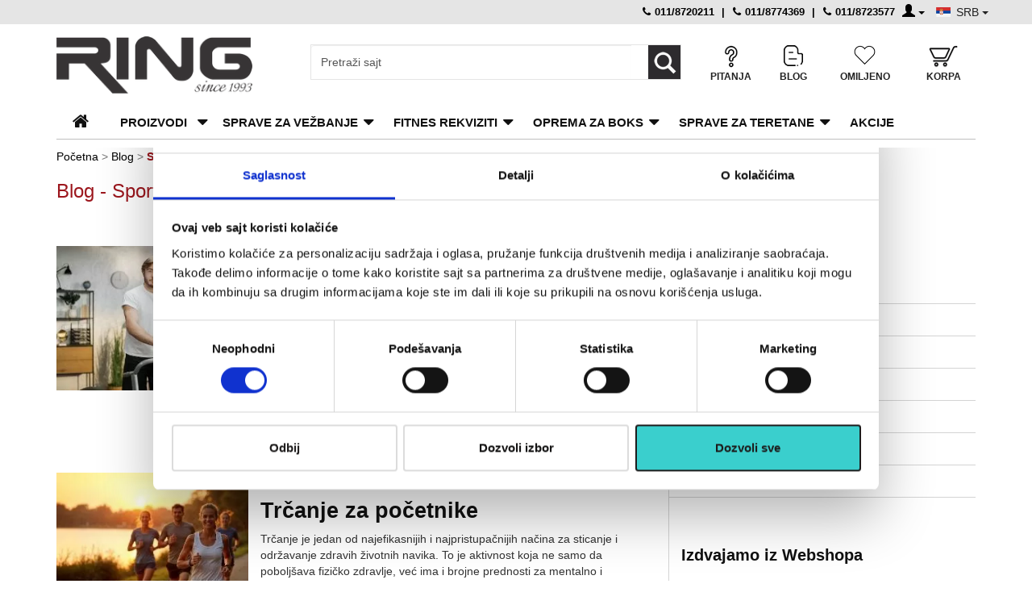

--- FILE ---
content_type: text/html; charset=UTF-8
request_url: https://www.ringsport.rs/blog/sport
body_size: 131717
content:
<!DOCTYPE html>
<html lang="sr">
<head>

<title>Blog - Sport | Ring Sport - fitnes oprema</title>
<meta charset="UTF-8">
<meta name="viewport" content="width=device-width, initial-scale=1.0 user-scalable=no">

<meta name="description" content="Fitnes oprema - saveti i trening" />


<meta name="distribution" content="global" />
<meta name="robots" content="index, follow" />
<link rel="icon" href="https://www.ringsport.rs/favicon.ico" />
<link rel="icon" type="image/png" sizes="32x32" href="https://www.ringsport.rs/favicon-32x32.png">
<link rel="icon" type="image/png" sizes="16x16" href="https://www.ringsport.rs/favicon-16x16.png">
<link rel="apple-touch-icon" sizes="180x180" href="/favicon-apple-touch.png">

<link rel="canonical" href="https://www.ringsport.rs/blog/sport" />
<!-- CSS -->
<style>
/*!
 * Bootstrap v3.3.1 (http://getbootstrap.com)
 * Copyright 2011-2014 Twitter, Inc.
 * Licensed under MIT (https://github.com/twbs/bootstrap/blob/master/LICENSE)
 */


/*! normalize.css v3.0.2 | MIT License | git.io/normalize */

hr,
img {
    border: 0
}

body,
figure {
    margin: 0
}

.btn-group>.btn-group,
.btn-toolbar .btn-group,
.btn-toolbar .input-group,
.col-xs-1,
.col-xs-10,
.col-xs-11,
.col-xs-12,
.col-xs-2,
.col-xs-3,
.col-xs-4,
.col-xs-5,
.col-xs-6,
.col-xs-7,
.col-xs-8,
.col-xs-9,
.dropdown-menu {
    float: left
}

.c-menu__close,
button.close,
input[type=search] {
    -webkit-appearance: none
}

.navbar-fixed-bottom .navbar-collapse,
.navbar-fixed-top .navbar-collapse,
.pre-scrollable {
    max-height: 340px
}

.cards li,
.infoul li,
.sec-menu li {
    list-style-type: none
}

html {
    font-family: sans-serif;
    -webkit-text-size-adjust: 100%;
    -ms-text-size-adjust: 100%
}

article,
aside,
details,
figcaption,
figure,
footer,
header,
hgroup,
main,
menu,
nav,
section,
summary {
    display: block
}

audio,
canvas,
progress,
video {
    display: inline-block;
    vertical-align: baseline
}

audio:not([controls]) {
    display: none;
    height: 0
}

[hidden],
template {
    display: none
}

a {
    background-color: transparent
}

a:active,
a:hover {
    outline: 0
}

b,
optgroup,
strong {
    font-weight: 700
}

dfn {
    font-style: italic
}

h1 {
    margin: .67em 0
}

mark {
    color: #000;
    background: #ff0
}

sub,
sup {
    position: relative;
    font-size: 75%;
    line-height: 0;
    vertical-align: baseline
}

sup {
    top: -.5em
}

sub {
    bottom: -.25em
}

img {
    vertical-align: middle
}

svg:not(:root) {
    overflow: hidden
}

hr {
    height: 0;
    -webkit-box-sizing: content-box;
    -moz-box-sizing: content-box;
    box-sizing: content-box
}

*,
:after,
:before,
input[type=checkbox],
input[type=radio] {
    -webkit-box-sizing: border-box;
    -moz-box-sizing: border-box
}

pre,
textarea {
    overflow: auto
}

code,
kbd,
pre,
samp {
    font-size: 1em
}

button,
input,
optgroup,
select,
textarea {
    margin: 0;
    font: inherit;
    color: inherit
}

.glyphicon,
address {
    font-style: normal
}

button {
    overflow: visible
}

button,
select {
    text-transform: none
}

button,
html input[type=button],
input[type=reset],
input[type=submit] {
    -webkit-appearance: button;
    cursor: pointer
}

button[disabled],
html input[disabled] {
    cursor: default
}

button::-moz-focus-inner,
input::-moz-focus-inner {
    padding: 0;
    border: 0
}

input[type=checkbox],
input[type=radio] {
    box-sizing: border-box;
    padding: 0
}

input[type=number]::-webkit-inner-spin-button,
input[type=number]::-webkit-outer-spin-button {
    height: auto
}

input[type=search]::-webkit-search-cancel-button,
input[type=search]::-webkit-search-decoration {
    -webkit-appearance: none
}

table {
    border-spacing: 0;
    border-collapse: collapse
}

td,
th {
    padding: 0
}


/*! Source: https://github.com/h5bp/html5-boilerplate/blob/master/src/css/main.css */


@media print {
    blockquote,
    img,
    pre,
    tr {
        page-break-inside: avoid
    }
    *,
    :after,
    :before {
        color: #000!important;
        text-shadow: none!important;
        background: 0 0!important;
        -webkit-box-shadow: none!important;
        box-shadow: none!important
    }
    a,
    a:visited {
        text-decoration: underline
    }
    a[href]:after {
        content: " (" attr(href) ")"
    }
    abbr[title]:after {
        content: " (" attr(title) ")"
    }
    a[href^="#"]:after,
    a[href^="javascript:"]:after {
        content: ""
    }
    blockquote,
    pre {
        border: 1px solid #999
    }
    thead {
        display: table-header-group
    }
    img {
        max-width: 100%!important
    }
    h2,
    h3,
    p {
        orphans: 3;
        widows: 3
    }
    h2,
    h3 {
        page-break-after: avoid
    }
    select {
        background: #fff!important
    }
    .navbar {
        display: none
    }
    .btn>.caret,
    .dropup>.btn>.caret {
        border-top-color: #000!important
    }
    .label {
        border: 1px solid #000
    }
    .table {
        border-collapse: collapse!important
    }
    .table td,
    .table th {
        background-color: #fff!important
    }
    .table-bordered td,
    .table-bordered th {
        border: 1px solid #ddd!important
    }
}

.btn,
.btn-danger.active,
.btn-danger:active,
.btn-default.active,
.btn-default:active,
.btn-info.active,
.btn-info:active,
.btn-primary.active,
.btn-primary:active,
.btn-warning.active,
.btn-warning:active,
.btn.active,
.btn:active,
.dropdown-menu>.disabled>a:focus,
.dropdown-menu>.disabled>a:hover,
.form-control,
.navbar-toggle,
.open>.dropdown-toggle.btn-danger,
.open>.dropdown-toggle.btn-default,
.open>.dropdown-toggle.btn-info,
.open>.dropdown-toggle.btn-primary,
.open>.dropdown-toggle.btn-warning {
    background-image: none
}

@font-face {
    font-family: 'Glyphicons Halflings';
    src: url(https://www.ringsport.rs/fonts/glyphicons-halflings-regular.eot);
    src: url(https://www.ringsport.rs/fonts/glyphicons-halflings-regular.eot?#iefix) format('embedded-opentype'), url(https://www.ringsport.rs/fonts/glyphicons-halflings-regular.woff) format('woff'), url(https://www.ringsport.rs/fonts/glyphicons-halflings-regular.ttf) format('truetype'), url(https://www.ringsport.rs/fonts/glyphicons-halflings-regular.svg#glyphicons_halflingsregular) format('svg')
}

.glyphicon {
    position: relative;
    top: 1px;
    display: inline-block;
    font-family: 'Glyphicons Halflings';
    font-weight: 400;
    line-height: 1;
    -webkit-font-smoothing: antialiased;
    -moz-osx-font-smoothing: grayscale
}

.glyphicon-asterisk:before {
    content: "\2a"
}

.glyphicon-plus:before {
    content: "\2b"
}

.glyphicon-eur:before,
.glyphicon-euro:before {
    content: "\20ac"
}

.glyphicon-minus:before {
    content: "\2212"
}

.glyphicon-cloud:before {
    content: "\2601"
}

.glyphicon-envelope:before {
    content: "\2709"
}

.glyphicon-pencil:before {
    content: "\270f"
}

.glyphicon-glass:before {
    content: "\e001"
}

.glyphicon-music:before {
    content: "\e002"
}

.glyphicon-search:before {
    content: "\e003"
}

.glyphicon-heart:before {
    content: "\e005"
}

.glyphicon-star:before {
    content: "\e006"
}

.glyphicon-star-empty:before {
    content: "\e007"
}

.glyphicon-user:before {
    content: "\e008"
}

.glyphicon-film:before {
    content: "\e009"
}

.glyphicon-th-large:before {
    content: "\e010"
}

.glyphicon-th:before {
    content: "\e011"
}

.glyphicon-th-list:before {
    content: "\e012"
}

.glyphicon-ok:before {
    content: "\e013"
}

.glyphicon-remove:before {
    content: "\e014"
}

.glyphicon-zoom-in:before {
    content: "\e015"
}

.glyphicon-zoom-out:before {
    content: "\e016"
}

.glyphicon-off:before {
    content: "\e017"
}

.glyphicon-signal:before {
    content: "\e018"
}

.glyphicon-cog:before {
    content: "\e019"
}

.glyphicon-trash:before {
    content: "\e020"
}

.glyphicon-home:before {
    content: "\e021"
}

.glyphicon-file:before {
    content: "\e022"
}

.glyphicon-time:before {
    content: "\e023"
}

.glyphicon-road:before {
    content: "\e024"
}

.glyphicon-download-alt:before {
    content: "\e025"
}

.glyphicon-download:before {
    content: "\e026"
}

.glyphicon-upload:before {
    content: "\e027"
}

.glyphicon-inbox:before {
    content: "\e028"
}

.glyphicon-play-circle:before {
    content: "\e029"
}

.glyphicon-repeat:before {
    content: "\e030"
}

.glyphicon-refresh:before {
    content: "\e031"
}

.glyphicon-list-alt:before {
    content: "\e032"
}

.glyphicon-lock:before {
    content: "\e033"
}

.glyphicon-flag:before {
    content: "\e034"
}

.glyphicon-headphones:before {
    content: "\e035"
}

.glyphicon-volume-off:before {
    content: "\e036"
}

.glyphicon-volume-down:before {
    content: "\e037"
}

.glyphicon-volume-up:before {
    content: "\e038"
}

.glyphicon-qrcode:before {
    content: "\e039"
}

.glyphicon-barcode:before {
    content: "\e040"
}

.glyphicon-tag:before {
    content: "\e041"
}

.glyphicon-tags:before {
    content: "\e042"
}

.glyphicon-book:before {
    content: "\e043"
}

.glyphicon-bookmark:before {
    content: "\e044"
}

.glyphicon-print:before {
    content: "\e045"
}

.glyphicon-camera:before {
    content: "\e046"
}

.glyphicon-font:before {
    content: "\e047"
}

.glyphicon-bold:before {
    content: "\e048"
}

.glyphicon-italic:before {
    content: "\e049"
}

.glyphicon-text-height:before {
    content: "\e050"
}

.glyphicon-text-width:before {
    content: "\e051"
}

.glyphicon-align-left:before {
    content: "\e052"
}

.glyphicon-align-center:before {
    content: "\e053"
}

.glyphicon-align-right:before {
    content: "\e054"
}

.glyphicon-align-justify:before {
    content: "\e055"
}

.glyphicon-list:before {
    content: "\e056"
}

.glyphicon-indent-left:before {
    content: "\e057"
}

.glyphicon-indent-right:before {
    content: "\e058"
}

.glyphicon-facetime-video:before {
    content: "\e059"
}

.glyphicon-picture:before {
    content: "\e060"
}

.glyphicon-map-marker:before {
    content: "\e062"
}

.glyphicon-adjust:before {
    content: "\e063"
}

.glyphicon-tint:before {
    content: "\e064"
}

.glyphicon-edit:before {
    content: "\e065"
}

.glyphicon-share:before {
    content: "\e066"
}

.glyphicon-check:before {
    content: "\e067"
}

.glyphicon-move:before {
    content: "\e068"
}

.glyphicon-step-backward:before {
    content: "\e069"
}

.glyphicon-fast-backward:before {
    content: "\e070"
}

.glyphicon-backward:before {
    content: "\e071"
}

.glyphicon-play:before {
    content: "\e072"
}

.glyphicon-pause:before {
    content: "\e073"
}

.glyphicon-stop:before {
    content: "\e074"
}

.glyphicon-forward:before {
    content: "\e075"
}

.glyphicon-fast-forward:before {
    content: "\e076"
}

.glyphicon-step-forward:before {
    content: "\e077"
}

.glyphicon-eject:before {
    content: "\e078"
}

.glyphicon-chevron-left:before {
    content: "\e079"
}

.glyphicon-chevron-right:before {
    content: "\e080"
}

.glyphicon-plus-sign:before {
    content: "\e081"
}

.glyphicon-minus-sign:before {
    content: "\e082"
}

.glyphicon-remove-sign:before {
    content: "\e083"
}

.glyphicon-ok-sign:before {
    content: "\e084"
}

.glyphicon-question-sign:before {
    content: "\e085"
}

.glyphicon-info-sign:before {
    content: "\e086"
}

.glyphicon-screenshot:before {
    content: "\e087"
}

.glyphicon-remove-circle:before {
    content: "\e088"
}

.glyphicon-ok-circle:before {
    content: "\e089"
}

.glyphicon-ban-circle:before {
    content: "\e090"
}

.glyphicon-arrow-left:before {
    content: "\e091"
}

.glyphicon-arrow-right:before {
    content: "\e092"
}

.glyphicon-arrow-up:before {
    content: "\e093"
}

.glyphicon-arrow-down:before {
    content: "\e094"
}

.glyphicon-share-alt:before {
    content: "\e095"
}

.glyphicon-resize-full:before {
    content: "\e096"
}

.glyphicon-resize-small:before {
    content: "\e097"
}

.glyphicon-exclamation-sign:before {
    content: "\e101"
}

.glyphicon-gift:before {
    content: "\e102"
}

.glyphicon-leaf:before {
    content: "\e103"
}

.glyphicon-fire:before {
    content: "\e104"
}

.glyphicon-eye-open:before {
    content: "\e105"
}

.glyphicon-eye-close:before {
    content: "\e106"
}

.glyphicon-warning-sign:before {
    content: "\e107"
}

.glyphicon-plane:before {
    content: "\e108"
}

.glyphicon-calendar:before {
    content: "\e109"
}

.glyphicon-random:before {
    content: "\e110"
}

.glyphicon-comment:before {
    content: "\e111"
}

.glyphicon-magnet:before {
    content: "\e112"
}

.glyphicon-chevron-up:before {
    content: "\e113"
}

.glyphicon-chevron-down:before {
    content: "\e114"
}

.glyphicon-retweet:before {
    content: "\e115"
}

.glyphicon-shopping-cart:before {
    content: "\e116"
}

.glyphicon-folder-close:before {
    content: "\e117"
}

.glyphicon-folder-open:before {
    content: "\e118"
}

.glyphicon-resize-vertical:before {
    content: "\e119"
}

.glyphicon-resize-horizontal:before {
    content: "\e120"
}

.glyphicon-hdd:before {
    content: "\e121"
}

.glyphicon-bullhorn:before {
    content: "\e122"
}

.glyphicon-bell:before {
    content: "\e123"
}

.glyphicon-certificate:before {
    content: "\e124"
}

.glyphicon-thumbs-up:before {
    content: "\e125"
}

.glyphicon-thumbs-down:before {
    content: "\e126"
}

.glyphicon-hand-right:before {
    content: "\e127"
}

.glyphicon-hand-left:before {
    content: "\e128"
}

.glyphicon-hand-up:before {
    content: "\e129"
}

.glyphicon-hand-down:before {
    content: "\e130"
}

.glyphicon-circle-arrow-right:before {
    content: "\e131"
}

.glyphicon-circle-arrow-left:before {
    content: "\e132"
}

.glyphicon-circle-arrow-up:before {
    content: "\e133"
}

.glyphicon-circle-arrow-down:before {
    content: "\e134"
}

.glyphicon-globe:before {
    content: "\e135"
}

.glyphicon-wrench:before {
    content: "\e136"
}

.glyphicon-tasks:before {
    content: "\e137"
}

.glyphicon-filter:before {
    content: "\e138"
}

.glyphicon-briefcase:before {
    content: "\e139"
}

.glyphicon-fullscreen:before {
    content: "\e140"
}

.glyphicon-dashboard:before {
    content: "\e141"
}

.glyphicon-paperclip:before {
    content: "\e142"
}

.glyphicon-heart-empty:before {
    content: "\e143"
}

.glyphicon-link:before {
    content: "\e144"
}

.glyphicon-phone:before {
    content: "\e145"
}

.glyphicon-pushpin:before {
    content: "\e146"
}

.glyphicon-usd:before {
    content: "\e148"
}

.glyphicon-gbp:before {
    content: "\e149"
}

.glyphicon-sort:before {
    content: "\e150"
}

.glyphicon-sort-by-alphabet:before {
    content: "\e151"
}

.glyphicon-sort-by-alphabet-alt:before {
    content: "\e152"
}

.glyphicon-sort-by-order:before {
    content: "\e153"
}

.glyphicon-sort-by-order-alt:before {
    content: "\e154"
}

.glyphicon-sort-by-attributes:before {
    content: "\e155"
}

.glyphicon-sort-by-attributes-alt:before {
    content: "\e156"
}

.glyphicon-unchecked:before {
    content: "\e157"
}

.glyphicon-expand:before {
    content: "\e158"
}

.glyphicon-collapse-down:before {
    content: "\e159"
}

.glyphicon-collapse-up:before {
    content: "\e160"
}

.glyphicon-log-in:before {
    content: "\e161"
}

.glyphicon-flash:before {
    content: "\e162"
}

.glyphicon-log-out:before {
    content: "\e163"
}

.glyphicon-new-window:before {
    content: "\e164"
}

.glyphicon-record:before {
    content: "\e165"
}

.glyphicon-save:before {
    content: "\e166"
}

.glyphicon-open:before {
    content: "\e167"
}

.glyphicon-saved:before {
    content: "\e168"
}

.glyphicon-import:before {
    content: "\e169"
}

.glyphicon-export:before {
    content: "\e170"
}

.glyphicon-send:before {
    content: "\e171"
}

.glyphicon-floppy-disk:before {
    content: "\e172"
}

.glyphicon-floppy-saved:before {
    content: "\e173"
}

.glyphicon-floppy-remove:before {
    content: "\e174"
}

.glyphicon-floppy-save:before {
    content: "\e175"
}

.glyphicon-floppy-open:before {
    content: "\e176"
}

.glyphicon-credit-card:before {
    content: "\e177"
}

.glyphicon-transfer:before {
    content: "\e178"
}

.glyphicon-cutlery:before {
    content: "\e179"
}

.glyphicon-header:before {
    content: "\e180"
}

.glyphicon-compressed:before {
    content: "\e181"
}

.glyphicon-earphone:before {
    content: "\e182"
}

.glyphicon-phone-alt:before {
    content: "\e183"
}

.glyphicon-tower:before {
    content: "\e184"
}

.glyphicon-stats:before {
    content: "\e185"
}

.glyphicon-sd-video:before {
    content: "\e186"
}

.glyphicon-hd-video:before {
    content: "\e187"
}

.glyphicon-subtitles:before {
    content: "\e188"
}

.glyphicon-sound-stereo:before {
    content: "\e189"
}

.glyphicon-sound-dolby:before {
    content: "\e190"
}

.glyphicon-sound-5-1:before {
    content: "\e191"
}

.glyphicon-sound-6-1:before {
    content: "\e192"
}

.glyphicon-sound-7-1:before {
    content: "\e193"
}

.glyphicon-copyright-mark:before {
    content: "\e194"
}

.glyphicon-registration-mark:before {
    content: "\e195"
}

.glyphicon-cloud-download:before {
    content: "\e197"
}

.glyphicon-cloud-upload:before {
    content: "\e198"
}

.glyphicon-tree-conifer:before {
    content: "\e199"
}

.glyphicon-tree-deciduous:before {
    content: "\e200"
}

*,
:after,
:before {
    box-sizing: border-box
}

.fblog .nas-blog,
input[type=search] {
    -webkit-box-sizing: border-box;
    -moz-box-sizing: border-box
}

html {
    font-size: 10px;
    -webkit-tap-highlight-color: transparent
}

body {
    font-family: Arial, Verdana, sans-serif;
    font-size: 14px;
    line-height: 1.42857143;
    color: #333
}

button,
input,
select,
textarea {
    font-family: inherit;
    font-size: inherit;
    line-height: inherit
}

a {
    color: #9c161d;
    text-decoration: none
}

a:focus,
a:hover {
    color: #9c161d;
    text-decoration: underline
}

a:focus {
    outline: dotted thin;
    outline: -webkit-focus-ring-color auto 5px;
    outline-offset: -2px
}

.carousel-inner>.item>a>img,
.carousel-inner>.item>img,
.img-responsive,
.thumbnail a>img,
.thumbnail>img {
    display: block;
    max-width: 100%;
    height: auto
}

.img-rounded {
    border-radius: 6px
}

.img-thumbnail {
    display: inline-block;
    max-width: 100%;
    height: auto;
    padding: 4px;
    line-height: 1.42857143;
    background-color: #fff;
    border: 1px solid #ddd;
    border-radius: 4px;
    -webkit-transition: all .2s ease-in-out;
    -o-transition: all .2s ease-in-out;
    transition: all .2s ease-in-out
}

.img-circle {
    border-radius: 50%
}

hr {
    margin-top: 10px;
    margin-bottom: 10px;
    border-top: 1px solid #ddd/*#444342*/
}

.sr-only {
    position: absolute;
    width: 1px;
    height: 1px;
    padding: 0;
    margin: -1px;
    overflow: hidden;
    clip: rect(0, 0, 0, 0);
    border: 0
}

.sr-only-focusable:active,
.sr-only-focusable:focus {
    position: static;
    width: auto;
    height: auto;
    margin: 0;
    overflow: visible;
    clip: auto
}

.h1,
.h2,
.h3,
.h4,
.h5,
.h6,
h1,
h2,
h3,
h4,
h5,
h6 {
    font-family: inherit;
    font-weight: 500;
    line-height: 1.1;
    color: inherit
}

.h1 .small,
.h1 small,
.h2 .small,
.h2 small,
.h3 .small,
.h3 small,
.h4 .small,
.h4 small,
.h5 .small,
.h5 small,
.h6 .small,
.h6 small,
h1 .small,
h1 small,
h2 .small,
h2 small,
h3 .small,
h3 small,
h4 .small,
h4 small,
h5 .small,
h5 small,
h6 .small,
h6 small {
    font-weight: 400;
    line-height: 1;
    color: #777
}

.h1,
.h2,
.h3,
h1,
h2,
h3 {
    margin-top: 20px;
    margin-bottom: 10px
}

.h1 .small,
.h1 small,
.h2 .small,
.h2 small,
.h3 .small,
.h3 small,
h1 .small,
h1 small,
h2 .small,
h2 small,
h3 .small,
h3 small {
    font-size: 65%
}

.h4,
.h5,
.h6,
h4,
h5,
h6 {
    margin-top: 10px;
    margin-bottom: 10px
}

.h4 .small,
.h4 small,
.h5 .small,
.h5 small,
.h6 .small,
.h6 small,
h4 .small,
h4 small,
h5 .small,
h5 small,
h6 .small,
h6 small {
    font-size: 75%
}

.h1,
h1 {
    font-size: 36px
}

.h2,
h2 {
    font-size: 30px
}

.h3,
h3 {
    font-size: 16px
}

.h4,
.h5,
h4,
h5 {
    font-size: 14px
}

.h6,
h6 {
    font-size: 12px
}

p {
    margin: 0 0 10px
}

.lead {
    margin-bottom: 20px;
    font-size: 16px;
    font-weight: 300;
    line-height: 1.4
}

dt,
kbd kbd,
label {
    font-weight: 700
}

address,
blockquote .small,
blockquote footer,
blockquote small,
dd,
dt,
pre {
    line-height: 1.42857143
}

.videoWrapper {
    position: relative;
    padding-bottom: 56.25%;
    /* 16:9 */
    padding-top: 25px;
    height: 0;
}

.videoWrapper iframe {
    position: absolute;
    top: 0;
    left: 0;
    width: 100%;
    height: 100%;
}

.srces .iomilj,
.sharez,
.newsletter .ha3,
.newsletter .ha31,
.nacini_pl,
.hrz {
    display: none;
}

.pogle {
    visibility: hidden;
}

.prat {
    margin-top: -33px;
    margin-bottom: 25px;
}

.nopad {
    padding: 0px !important
}

.div-table {
    display: table;
    width: 100%;
    color: #f1f1f1;
    font-family: inherit;
    font-weight: 500;
}

.div-row {
    display: table-row;
}

.div-cell {
    display: table-cell;
    vertical-align: middle;
    text-align: left;
    font-size: 24px;
}


/*.div-table .auto-cell {width:1%;
    white-space:nowrap;
	padding-left:5px;
}*/

.div-table.prat img {
    float: right;
}
.korpa-table
{
display:table;
width:100%;
}
.korpa-table-row {
display: table-row;
}
.korpa-table-cell {
display: table-cell;
text-align:right;
}
.cell-first{
width:30%;
}
/*.flagssel {position:absolute;right:-14px;top:12px;}*/
.flagssel {display:inline;margin-right:-15px;}
button.czemlja:focus {outline:0 !important;}
.czemlja {padding:2px 14px 2px 30px !important;

color:#222 !important;border-radius:0px !important;border:0px !important;border-color:#fff !important;}
.csrb {
background:  url(https://www.ringsport.rs/img/serbia1.png) no-repeat 15px center !important;

}
.chrv  {
background:  url(https://www.ringsport.rs/img/croflag.png) no-repeat 15px center !important;
/*background-image:  url(https://www.ringsport.rs/img/css-icons.webp);
background-repeat: no-repeat;
background-position:  -5px 7px !important;
background-color: inherit !important;*/
}

.ccsrb {
background:  url(https://www.ringsport.rs/img/serbia1.png) no-repeat 5px center !important;

}
.cchrv  {
background:  url(https://www.ringsport.rs/img/croflag.png) no-repeat 5px center !important;
/*background-image:  url(https://www.ringsport.rs/img/css-icons.webp);
background-repeat: no-repeat;
background-position:  -5px 7px !important;
background-color: inherit !important;*/
}

.flagssel .dropdown-menu {
min-width:70px;
padding:3px 5px;
-webkit-box-shadow: none;
    box-shadow: none;
    border-radius: 0;
}
.flagssel .dropdown-menu li {
padding-left:10px;
}
.flagssel .dropdown-menu>li>a:hover {
background:none;
}
.ropac img {

  -ms-filter: "progid:DXImageTransform.Microsoft.Alpha(Opacity=40)";


  filter: alpha(opacity=40);


  -moz-opacity: 0.4;


  -khtml-opacity: 0.4;


  opacity: 0.4;
}
 #infos span {
        margin-top:15px;
        color: #f1f1f1;
        font-size: 25px;
        text-align: left;
        display:block;
        font-weight:500;
    }

/*.sy-box img {min-height:280px !important;}*/
.sidenav .closebtn{display:none;}
.sidenav {width:0px;position:fixed;overflow:hidden;}
.zafor {display:none;}
@media only screen and (max-width:991px){

.vertical-container {
    display: table;
    height: 40px; /* Može i fiksno npr. 500px */
    width: 100%;
}

.vertical-center {
    display: table-cell;
    vertical-align: middle;
}

.shopic-b {top:-55px !important;}
.meni_oglasi_drzave li a {background:none;color:#444;border-bottom:1px solid #f1f1f1;padding:10px 0px !important;text-align:left;padding-left:15px !important;}
.zafor, .smes {display:block;}
.sidenav {
			    height: 100%; /* 100% Full-height */
			    width: 0; /* 0 width - change this with JavaScript */
			    position: fixed; /* Stay in place */
			    z-index: 101; /* Stay on top */
			    top: 0;
          right: 0;
			    background:#fff;
			    overflow-x: hidden; /* Disable horizontal scroll */
			    padding-top: 30px; /* Place content 60px from the top */
			    transition: 0.5s; /* 0.5 second transition effect to slide in the sidenav */
			}
      .sidenav .closebtn {
			    position: absolute;
			    top: -8px;
          display:block;
			    right: 15px;
			    font-size: 36px;
			    margin-left: 50px;
          z-index:1;
			}
}

@media (min-width:991px) {

.vrhdiv {width:100%;position:fixed;left:0px;top:0px;z-index:10000000000;background:#fff;}
.divcon {padding-top:184px;}
}

@media (max-width:991px) {
.ifs {margin-top:48px !important;}
.fikser {display:none;}
.fix-top{position:fixed;width:100%;left:0px;top:0px;z-index:91;background:#fff;min-height:40px;border-bottom:1px solid #f1f1f1;}




}
@media (max-width:801px) {
.zakatbl {display:none;}



/*.social-ring {margin-top:0px !important;}*/
}
@media (max-width:626px) {
.modm {width:100%;}
.modm .espan{
display:inline-block;
white-space: nowrap;
  overflow: hidden;
  text-overflow: ellipsis;
  width:100%;
  max-width: 100%;
  float:left;
}
.modm .caret {
position:relative;
left:-6px;
}

}
@media (min-width:801px) {

    .lead {
        font-size: 21px
    }
}

.small,
small {
    font-size: 85%
}

.mark,
mark {
    padding: .2em;
    background-color: #fcf8e3
}

.list-inline,
.list-unstyled {
    padding-left: 0;
    list-style: none
}

.text-left {
    text-align: left
}

.text-right {
    text-align: right
}

.text-center {
    text-align: center
}

.text-justify {
    text-align: justify
}

.text-nowrap {
    white-space: nowrap
}

.text-lowercase {
    text-transform: lowercase
}

.text-uppercase {
    text-transform: uppercase
}

.text-capitalize {
    text-transform: capitalize
}

.flexslider .slides p,
.hpk .izm a,
.initialism {
    text-transform: uppercase
}

.text-muted {
    color: #777
}

.text-primary {
    color: #337ab7
}

a.text-primary:hover {
    color: #286090
}

.text-success {
    color: #3c763d
}

a.text-success:hover {
    color: #2b542c
}

.text-info {
    color: #31708f
}

a.text-info:hover {
    color: #245269
}

.text-warning {
    color: #8a6d3b
}

a.text-warning:hover {
    color: #66512c
}

.text-danger {
    color: #a94442
}

a.text-danger:hover {
    color: #843534
}

.bg-primary {
    color: #fff;
    background-color: #337ab7
}

a.bg-primary:hover {
    background-color: #286090
}

.bg-success {
    background-color: #dff0d8
}

a.bg-success:hover {
    background-color: #c1e2b3
}

.bg-info {
    background-color: #d9edf7
}

a.bg-info:hover {
    background-color: #afd9ee
}

.bg-warning {
    background-color: #fcf8e3
}

a.bg-warning:hover {
    background-color: #f7ecb5
}

.bg-danger {
    background-color: #f2dede
}

a.bg-danger:hover {
    background-color: #e4b9b9
}

pre code,
table {
    background-color: transparent
}

.page-header {
    padding-bottom: 9px;
    margin: 40px 0 20px;
    border-bottom: 1px solid #eee
}

dl,
ol,
ul {
    margin-top: 0
}

blockquote ol:last-child,
blockquote p:last-child,
blockquote ul:last-child,
ol ol,
ol ul,
ul ol,
ul ul {
    margin-bottom: 0
}

address,
dl {
    margin-bottom: 20px
}

ol,
ul {
    margin-bottom: 10px;
    font-size: 14px;
    color: #000
}

.list-inline {
    margin-left: -5px
}

.list-inline>li {
    display: inline-block;
    padding-right: 5px;
    padding-left: 5px
}

dd {
    margin-left: 0
}

@media (min-width:801px) {
    .dl-horizontal dt {
        float: left;
        width: 160px;
        overflow: hidden;
        clear: left;
        text-align: right;
        text-overflow: ellipsis;
        white-space: nowrap
    }
    .dl-horizontal dd {
        margin-left: 180px
    }
    /*.container {
        width: 750px
    }*/
}

abbr[data-original-title],
abbr[title] {
    cursor: help;
    border-bottom: 1px dotted #777
}

.initialism {
    font-size: 90%
}

blockquote {
    padding: 10px 20px;
    margin: 0 0 20px;
    font-size: 17.5px;
    border-left: 5px solid #eee
}

blockquote .small,
blockquote footer,
blockquote small {
    display: block;
    font-size: 80%;
    color: #777
}

legend,
pre {
    display: block;
    color: #333
}

blockquote .small:before,
blockquote footer:before,
blockquote small:before {
    content: '\2014 \00A0'
}

.blockquote-reverse,
blockquote.pull-right {
    padding-right: 15px;
    padding-left: 0;
    text-align: right;
    border-right: 5px solid #eee;
    border-left: 0
}

code,
kbd {
    padding: 2px 4px;
    font-size: 90%
}

caption,
th {
    text-align: left
}

.blockquote-reverse .small:before,
.blockquote-reverse footer:before,
.blockquote-reverse small:before,
blockquote.pull-right .small:before,
blockquote.pull-right footer:before,
blockquote.pull-right small:before {
    content: ''
}

.blockquote-reverse .small:after,
.blockquote-reverse footer:after,
.blockquote-reverse small:after,
blockquote.pull-right .small:after,
blockquote.pull-right footer:after,
blockquote.pull-right small:after {
    content: '\00A0 \2014'
}

code,
kbd,
pre,
samp {
    font-family: Menlo, Monaco, Consolas, "Courier New", monospace
}

code {
    color: #c7254e;
    background-color: #f9f2f4;
    border-radius: 4px
}

kbd {
    color: #fff;
    background-color: #333;
    border-radius: 3px;
    -webkit-box-shadow: inset 0 -1px 0 rgba(0, 0, 0, .25);
    box-shadow: inset 0 -1px 0 rgba(0, 0, 0, .25)
}

kbd kbd {
    padding: 0;
    font-size: 100%;
    -webkit-box-shadow: none;
    box-shadow: none
}

pre {
    padding: 9.5px;
    margin: 0 0 10px;
    font-size: 13px;
    word-break: break-all;
    word-wrap: break-word;
    background-color: #f5f5f5;
    border: 1px solid #ccc;
    border-radius: 4px
}

.container,
.container-fluid {
    margin-right: auto;
    margin-left: auto
}

pre code {
    padding: 0;
    font-size: inherit;
    color: inherit;
    white-space: pre-wrap;
    border-radius: 0
}

.container,
.container-fluid {
    padding-right: 15px;
    padding-left: 15px
}

.pre-scrollable {
    overflow-y: scroll
}

/*@media (min-width:1200px) {
    .container {
        width: 1170px
    }
}*/
/*@media (min-width:1300px) {
    .container {
        width: 1280px;
    }
}
@media (min-width:1400px) {
    .container {
        width: 1380px;
    }
}*/
.container {width:100%;margin:0 auto;max-width:1600px;}


@media screen and (min-width:1900px) {
.container{
max-width:1600px;
}
}

@media screen and (min-width:1580px) {
.container{
max-width:1200px;
}
}

@media screen and (min-width:1280px) {
.container{
max-width:1200px;
}
}




.col-lg-1,
.col-lg-10,
.col-lg-11,
.col-lg-12,
.col-lg-2,
.col-lg-3,
.col-lg-4,
.col-lg-5,
.col-lg-6,
.col-lg-7,
.col-lg-8,
.col-lg-9,
.col-md-1,
.col-md-10,
.col-md-11,
.col-md-12,
.col-md-2,
.col-md-3,
.col-md-4,
.col-md-5,
.col-md-6,
.col-md-7,
.col-md-8,
.col-md-9,
.col-sm-1,
.col-sm-10,
.col-sm-11,
.col-sm-12,
.col-sm-2,
.col-sm-3,
.col-sm-4,
.col-sm-5,
.col-sm-6,
.col-sm-7,
.col-sm-8,
.col-sm-9,

.col-1,
.col-10,
.col-11,
.col-12,
.col-2,
.col-3,
.col-4,
.col-5,
.col-6,
.col-7,
.col-8,
.col-9,
.col-xs-1,
.col-xs-10,
.col-xs-11,
.col-xs-12,
.col-xs-2,
.col-xs-3,
.col-xs-4,
.col-xs-5,
.col-xs-6,
.col-xs-7,
.col-xs-8,
.col-xs-9 {
    position: relative;
    min-height: 1px;
    padding-right: 15px;
    padding-left: 15px
}

.col-xs-12 {
    width: 100%
}

.col-xs-11 {
    width: 91.66666667%
}

.col-xs-10 {
    width: 83.33333333%
}

.col-xs-9 {
    width: 75%
}

.col-xs-8 {
    width: 66.66666667%
}

.col-xs-7 {
    width: 58.33333333%
}

.col-xs-6 {
    width: 50%
}

.col-xs-5 {
    width: 41.66666667%
}

.col-xs-4 {
    width: 33.33333333%
}

.col-xs-3 {
    width: 25%
}

.col-xs-2 {
    width: 16.66666667%
}

.col-xs-1 {
    width: 8.33333333%
}

.col-xs-pull-12 {
    right: 100%
}

.col-xs-pull-11 {
    right: 91.66666667%
}

.col-xs-pull-10 {
    right: 83.33333333%
}

.col-xs-pull-9 {
    right: 75%
}

.col-xs-pull-8 {
    right: 66.66666667%
}

.col-xs-pull-7 {
    right: 58.33333333%
}

.col-xs-pull-6 {
    right: 50%
}

.col-xs-pull-5 {
    right: 41.66666667%
}

.col-xs-pull-4 {
    right: 33.33333333%
}

.col-xs-pull-3 {
    right: 25%
}

.col-xs-pull-2 {
    right: 16.66666667%
}

.col-xs-pull-1 {
    right: 8.33333333%
}

.col-xs-pull-0 {
    right: auto
}

.col-xs-push-12 {
    left: 100%
}

.col-xs-push-11 {
    left: 91.66666667%
}

.col-xs-push-10 {
    left: 83.33333333%
}

.col-xs-push-9 {
    left: 75%
}

.col-xs-push-8 {
    left: 66.66666667%
}

.col-xs-push-7 {
    left: 58.33333333%
}

.col-xs-push-6 {
    left: 50%
}

.col-xs-push-5 {
    left: 41.66666667%
}

.col-xs-push-4 {
    left: 33.33333333%
}

.col-xs-push-3 {
    left: 25%
}

.col-xs-push-2 {
    left: 16.66666667%
}

.col-xs-push-1 {
    left: 8.33333333%
}

.col-xs-push-0 {
    left: auto
}

.col-xs-offset-12 {
    margin-left: 100%
}

.col-xs-offset-11 {
    margin-left: 91.66666667%
}

.col-xs-offset-10 {
    margin-left: 83.33333333%
}

.col-xs-offset-9 {
    margin-left: 75%
}

.col-xs-offset-8 {
    margin-left: 66.66666667%
}

.col-xs-offset-7 {
    margin-left: 58.33333333%
}

.col-xs-offset-6 {
    margin-left: 50%
}

.col-xs-offset-5 {
    margin-left: 41.66666667%
}

.col-xs-offset-4 {
    margin-left: 33.33333333%
}

.col-xs-offset-3 {
    margin-left: 25%
}

.col-xs-offset-2 {
    margin-left: 16.66666667%
}

.col-xs-offset-1 {
    margin-left: 8.33333333%
}

.col-xs-offset-0 {
    margin-left: 0
}
@media (min-width:801px) {
    .col-sm-1,
    .col-sm-10,
    .col-sm-11,
    .col-sm-12,
    .col-sm-2,
    .col-sm-3,
    .col-sm-4,
    .col-sm-5,
    .col-sm-6,
    .col-sm-7,
    .col-sm-8,
    .col-sm-9 {
        float: left
    }
    .col-sm-12 {
        width: 100%
    }
    .col-sm-11 {
        width: 91.66666667%
    }
    .col-sm-10 {
        width: 83.33333333%
    }
    .col-sm-9 {
        width: 75%
    }
    .col-sm-8 {
        width: 66.66666667%
    }
    .col-sm-7 {
        width: 58.33333333%
    }
    .col-sm-6 {
        width: 50%
    }
    .col-sm-5 {
        width: 41.66666667%
    }
    .col-sm-4 {
        width: 33.33333333%
    }
    .col-sm-3 {
        width: 25%
    }
    .col-sm-2 {
        width: 16.66666667%
    }
    .col-sm-1 {
        width: 8.33333333%
    }
    .col-sm-pull-12 {
        right: 100%
    }
    .col-sm-pull-11 {
        right: 91.66666667%
    }
    .col-sm-pull-10 {
        right: 83.33333333%
    }
    .col-sm-pull-9 {
        right: 75%
    }
    .col-sm-pull-8 {
        right: 66.66666667%
    }
    .col-sm-pull-7 {
        right: 58.33333333%
    }
    .col-sm-pull-6 {
        right: 50%
    }
    .col-sm-pull-5 {
        right: 41.66666667%
    }
    .col-sm-pull-4 {
        right: 33.33333333%
    }
    .col-sm-pull-3 {
        right: 25%
    }
    .col-sm-pull-2 {
        right: 16.66666667%
    }
    .col-sm-pull-1 {
        right: 8.33333333%
    }
    .col-sm-pull-0 {
        right: auto
    }
    .col-sm-push-12 {
        left: 100%
    }
    .col-sm-push-11 {
        left: 91.66666667%
    }
    .col-sm-push-10 {
        left: 83.33333333%
    }
    .col-sm-push-9 {
        left: 75%
    }
    .col-sm-push-8 {
        left: 66.66666667%
    }
    .col-sm-push-7 {
        left: 58.33333333%
    }
    .col-sm-push-6 {
        left: 50%
    }
    .col-sm-push-5 {
        left: 41.66666667%
    }
    .col-sm-push-4 {
        left: 33.33333333%
    }
    .col-sm-push-3 {
        left: 25%
    }
    .col-sm-push-2 {
        left: 16.66666667%
    }
    .col-sm-push-1 {
        left: 8.33333333%
    }
    .col-sm-push-0 {
        left: auto
    }
    .col-sm-offset-12 {
        margin-left: 100%
    }
    .col-sm-offset-11 {
        margin-left: 91.66666667%
    }
    .col-sm-offset-10 {
        margin-left: 83.33333333%
    }
    .col-sm-offset-9 {
        margin-left: 75%
    }
    .col-sm-offset-8 {
        margin-left: 66.66666667%
    }
    .col-sm-offset-7 {
        margin-left: 58.33333333%
    }
    .col-sm-offset-6 {
        margin-left: 50%
    }
    .col-sm-offset-5 {
        margin-left: 41.66666667%
    }
    .col-sm-offset-4 {
        margin-left: 33.33333333%
    }
    .col-sm-offset-3 {
        margin-left: 25%
    }
    .col-sm-offset-2 {
        margin-left: 16.66666667%
    }
    .col-sm-offset-1 {
        margin-left: 8.33333333%
    }
    .col-sm-offset-0 {
        margin-left: 0
    }
}

@media (max-width:351px) {
.colt {display:none;}
.krOpisP, .krOpis {height:100px !important;}
.krOpisP span {float:none !important;}
.valspan, .parspan {display:block;text-align:left;}
    .col-1,
    .col-10,
    .col-11,
    .col-12,
    .col-2,
    .col-3,
    .col-4,
    .col-5,
    .col-6,
    .col-7,
    .col-8,
    .col-9 {
        float: left
    }
    .col-12 {
        width: 100%
    }
    .col-11 {
        width: 91.66666667%
    }
    .col-10 {
        width: 83.33333333%
    }
    .col-9 {
        width: 75%
    }
    .col-8 {
        width: 66.66666667%
    }
    .col-7 {
        width: 58.33333333%
    }
    .col-6 {
        width: 50%
    }
    .col-5 {
        width: 41.66666667%
    }
    .col-4 {
        width: 33.33333333%
    }
    .col-3 {
        width: 25%
    }
    .col-2 {
        width: 16.66666667%
    }
    .col-1 {
        width: 8.33333333%
    }
    .col-pull-12 {
        right: 100%
    }
    .col-pull-11 {
        right: 91.66666667%
    }
    .col-pull-10 {
        right: 83.33333333%
    }
    .col-pull-9 {
        right: 75%
    }
    .col-pull-8 {
        right: 66.66666667%
    }
    .col-pull-7 {
        right: 58.33333333%
    }
    .col-pull-6 {
        right: 50%
    }
    .col-pull-5 {
        right: 41.66666667%
    }
    .col-pull-4 {
        right: 33.33333333%
    }
    .col-pull-3 {
        right: 25%
    }
    .col-pull-2 {
        right: 16.66666667%
    }
    .col-pull-1 {
        right: 8.33333333%
    }
    .col-pull-0 {
        right: auto
    }
    .col-push-12 {
        left: 100%
    }
    .col-push-11 {
        left: 91.66666667%
    }
    .col-push-10 {
        left: 83.33333333%
    }
    .col-push-9 {
        left: 75%
    }
    .col-push-8 {
        left: 66.66666667%
    }
    .col-push-7 {
        left: 58.33333333%
    }
    .col-push-6 {
        left: 50%
    }
    .col-push-5 {
        left: 41.66666667%
    }
    .col-push-4 {
        left: 33.33333333%
    }
    .col-push-3 {
        left: 25%
    }
    .col-push-2 {
        left: 16.66666667%
    }
    .col-push-1 {
        left: 8.33333333%
    }
    .col-push-0 {
        left: auto
    }
    .col-offset-12 {
        margin-left: 100%
    }
    .col-offset-11 {
        margin-left: 91.66666667%
    }
    .col-offset-10 {
        margin-left: 83.33333333%
    }
    .col-offset-9 {
        margin-left: 75%
    }
    .col-offset-8 {
        margin-left: 66.66666667%
    }
    .col-offset-7 {
        margin-left: 58.33333333%
    }
    .col-offset-6 {
        margin-left: 50%
    }
    .col-offset-5 {
        margin-left: 41.66666667%
    }
    .col-offset-4 {
        margin-left: 33.33333333%
    }
    .col-offset-3 {
        margin-left: 25%
    }
    .col-offset-2 {
        margin-left: 16.66666667%
    }
    .col-offset-1 {
        margin-left: 8.33333333%
    }
    .col-offset-0 {
        margin-left: 0
    }
}

@media (min-width:992px) {
    .col-md-1,
    .col-md-10,
    .col-md-11,
    .col-md-12,
    .col-md-2,
    .col-md-3,
    .col-md-4,
    .col-md-5,
    .col-md-6,
    .col-md-7,
    .col-md-8,
    .col-md-9 {
        float: left
    }
    .col-md-12 {
        width: 100%
    }
    .col-md-11 {
        width: 91.66666667%
    }
    .col-md-10 {
        width: 83.33333333%
    }
    .col-md-9 {
        width: 75%
    }
    .col-md-8 {
        width: 66.66666667%
    }
    .col-md-7 {
        width: 58.33333333%
    }
    .col-md-6 {
        width: 50%
    }
    .col-md-5 {
        width: 41.66666667%
    }
    .col-md-4 {
        width: 33.33333333%
    }
    .col-md-3 {
        width: 25%
    }
    .col-md-2 {
        width: 16.66666667%
    }
    .col-md-1 {
        width: 8.33333333%
    }
    .col-md-pull-12 {
        right: 100%
    }
    .col-md-pull-11 {
        right: 91.66666667%
    }
    .col-md-pull-10 {
        right: 83.33333333%
    }
    .col-md-pull-9 {
        right: 75%
    }
    .col-md-pull-8 {
        right: 66.66666667%
    }
    .col-md-pull-7 {
        right: 58.33333333%
    }
    .col-md-pull-6 {
        right: 50%
    }
    .col-md-pull-5 {
        right: 41.66666667%
    }
    .col-md-pull-4 {
        right: 33.33333333%
    }
    .col-md-pull-3 {
        right: 25%
    }
    .col-md-pull-2 {
        right: 16.66666667%
    }
    .col-md-pull-1 {
        right: 8.33333333%
    }
    .col-md-pull-0 {
        right: auto
    }
    .col-md-push-12 {
        left: 100%
    }
    .col-md-push-11 {
        left: 91.66666667%
    }
    .col-md-push-10 {
        left: 83.33333333%
    }
    .col-md-push-9 {
        left: 75%
    }
    .col-md-push-8 {
        left: 66.66666667%
    }
    .col-md-push-7 {
        left: 58.33333333%
    }
    .col-md-push-6 {
        left: 50%
    }
    .col-md-push-5 {
        left: 41.66666667%
    }
    .col-md-push-4 {
        left: 33.33333333%
    }
    .col-md-push-3 {
        left: 25%
    }
    .col-md-push-2 {
        left: 16.66666667%
    }
    .col-md-push-1 {
        left: 8.33333333%
    }
    .col-md-push-0 {
        left: auto
    }
    .col-md-offset-12 {
        margin-left: 100%
    }
    .col-md-offset-11 {
        margin-left: 91.66666667%
    }
    .col-md-offset-10 {
        margin-left: 83.33333333%
    }
    .col-md-offset-9 {
        margin-left: 75%
    }
    .col-md-offset-8 {
        margin-left: 66.66666667%
    }
    .col-md-offset-7 {
        margin-left: 58.33333333%
    }
    .col-md-offset-6 {
        margin-left: 50%
    }
    .col-md-offset-5 {
        margin-left: 41.66666667%
    }
    .col-md-offset-4 {
        margin-left: 33.33333333%
    }
    .col-md-offset-3 {
        margin-left: 25%
    }
    .col-md-offset-2 {
        margin-left: 16.66666667%
    }
    .col-md-offset-1 {
        margin-left: 8.33333333%
    }
    .col-md-offset-0 {
        margin-left: 0
    }
}

@media (min-width:1200px) {
    .col-lg-1,
    .col-lg-10,
    .col-lg-11,
    .col-lg-12,
    .col-lg-2,
    .col-lg-3,
    .col-lg-4,
    .col-lg-5,
    .col-lg-6,
    .col-lg-7,
    .col-lg-8,
    .col-lg-9 {
        float: left
    }
    .col-lg-12 {
        width: 100%
    }
    .col-lg-11 {
        width: 91.66666667%
    }
    .col-lg-10 {
        width: 83.33333333%
    }
    .col-lg-9 {
        width: 75%
    }
    .col-lg-8 {
        width: 66.66666667%
    }
    .col-lg-7 {
        width: 58.33333333%
    }
    .col-lg-6 {
        width: 50%
    }
    .col-lg-5 {
        width: 41.66666667%
    }
    .col-lg-4 {
        width: 33.33333333%
    }
    .col-lg-3 {
        width: 25%
    }
    .col-lg-2 {
        width: 16.66666667%
    }
    .col-lg-1 {
        width: 8.33333333%
    }
    .col-lg-pull-12 {
        right: 100%
    }
    .col-lg-pull-11 {
        right: 91.66666667%
    }
    .col-lg-pull-10 {
        right: 83.33333333%
    }
    .col-lg-pull-9 {
        right: 75%
    }
    .col-lg-pull-8 {
        right: 66.66666667%
    }
    .col-lg-pull-7 {
        right: 58.33333333%
    }
    .col-lg-pull-6 {
        right: 50%
    }
    .col-lg-pull-5 {
        right: 41.66666667%
    }
    .col-lg-pull-4 {
        right: 33.33333333%
    }
    .col-lg-pull-3 {
        right: 25%
    }
    .col-lg-pull-2 {
        right: 16.66666667%
    }
    .col-lg-pull-1 {
        right: 8.33333333%
    }
    .col-lg-pull-0 {
        right: auto
    }
    .col-lg-push-12 {
        left: 100%
    }
    .col-lg-push-11 {
        left: 91.66666667%
    }
    .col-lg-push-10 {
        left: 83.33333333%
    }
    .col-lg-push-9 {
        left: 75%
    }
    .col-lg-push-8 {
        left: 66.66666667%
    }
    .col-lg-push-7 {
        left: 58.33333333%
    }
    .col-lg-push-6 {
        left: 50%
    }
    .col-lg-push-5 {
        left: 41.66666667%
    }
    .col-lg-push-4 {
        left: 33.33333333%
    }
    .col-lg-push-3 {
        left: 25%
    }
    .col-lg-push-2 {
        left: 16.66666667%
    }
    .col-lg-push-1 {
        left: 8.33333333%
    }
    .col-lg-push-0 {
        left: auto
    }
    .col-lg-offset-12 {
        margin-left: 100%
    }
    .col-lg-offset-11 {
        margin-left: 91.66666667%
    }
    .col-lg-offset-10 {
        margin-left: 83.33333333%
    }
    .col-lg-offset-9 {
        margin-left: 75%
    }
    .col-lg-offset-8 {
        margin-left: 66.66666667%
    }
    .col-lg-offset-7 {
        margin-left: 58.33333333%
    }
    .col-lg-offset-6 {
        margin-left: 50%
    }
    .col-lg-offset-5 {
        margin-left: 41.66666667%
    }
    .col-lg-offset-4 {
        margin-left: 33.33333333%
    }
    .col-lg-offset-3 {
        margin-left: 25%
    }
    .col-lg-offset-2 {
        margin-left: 16.66666667%
    }
    .col-lg-offset-1 {
        margin-left: 8.33333333%
    }
    .col-lg-offset-0 {
        margin-left: 0
    }
}

caption {
    padding-top: 8px;
    padding-bottom: 8px;
    color: #777
}

.table {
    width: 100%;
    max-width: 100%;
    margin-bottom: 20px
}

.table>tbody>tr>td,
.table>tbody>tr>th,
.table>tfoot>tr>td,
.table>tfoot>tr>th,
.table>thead>tr>td,
.table>thead>tr>th {
    padding: 8px;
    line-height: 1.42857143;
    vertical-align: top;
    border-top: 1px solid #ddd
}

.table>thead>tr>th {
    vertical-align: bottom;
    border-bottom: 2px solid #ddd
}

.table>caption+thead>tr:first-child>td,
.table>caption+thead>tr:first-child>th,
.table>colgroup+thead>tr:first-child>td,
.table>colgroup+thead>tr:first-child>th,
.table>thead:first-child>tr:first-child>td,
.table>thead:first-child>tr:first-child>th {
    border-top: 0
}

.table>tbody+tbody {
    border-top: 2px solid #ddd
}

.table .table {
    background-color: #fff
}

.table-condensed>tbody>tr>td,
.table-condensed>tbody>tr>th,
.table-condensed>tfoot>tr>td,
.table-condensed>tfoot>tr>th,
.table-condensed>thead>tr>td,
.table-condensed>thead>tr>th {
    padding: 5px
}

.table-bordered,
.table-bordered>tbody>tr>td,
.table-bordered>tbody>tr>th,
.table-bordered>tfoot>tr>td,
.table-bordered>tfoot>tr>th,
.table-bordered>thead>tr>td,
.table-bordered>thead>tr>th {
    border: 1px solid #ddd
}

.table-bordered>thead>tr>td,
.table-bordered>thead>tr>th {
    border-bottom-width: 2px
}

.table-striped>tbody>tr:nth-child(odd) {
    background-color: #f9f9f9
}

.table-hover>tbody>tr:hover,
.table>tbody>tr.active>td,
.table>tbody>tr.active>th,
.table>tbody>tr>td.active,
.table>tbody>tr>th.active,
.table>tfoot>tr.active>td,
.table>tfoot>tr.active>th,
.table>tfoot>tr>td.active,
.table>tfoot>tr>th.active,
.table>thead>tr.active>td,
.table>thead>tr.active>th,
.table>thead>tr>td.active,
.table>thead>tr>th.active {
    background-color: #f5f5f5
}

table col[class*=col-] {
    position: static;
    display: table-column;
    float: none
}

table td[class*=col-],
table th[class*=col-] {
    position: static;
    display: table-cell;
    float: none
}

.table-hover>tbody>tr.active:hover>td,
.table-hover>tbody>tr.active:hover>th,
.table-hover>tbody>tr:hover>.active,
.table-hover>tbody>tr>td.active:hover,
.table-hover>tbody>tr>th.active:hover {
    background-color: #e8e8e8
}

.table>tbody>tr.success>td,
.table>tbody>tr.success>th,
.table>tbody>tr>td.success,
.table>tbody>tr>th.success,
.table>tfoot>tr.success>td,
.table>tfoot>tr.success>th,
.table>tfoot>tr>td.success,
.table>tfoot>tr>th.success,
.table>thead>tr.success>td,
.table>thead>tr.success>th,
.table>thead>tr>td.success,
.table>thead>tr>th.success {
    background-color: #dff0d8
}

.table-hover>tbody>tr.success:hover>td,
.table-hover>tbody>tr.success:hover>th,
.table-hover>tbody>tr:hover>.success,
.table-hover>tbody>tr>td.success:hover,
.table-hover>tbody>tr>th.success:hover {
    background-color: #d0e9c6
}

.table>tbody>tr.info>td,
.table>tbody>tr.info>th,
.table>tbody>tr>td.info,
.table>tbody>tr>th.info,
.table>tfoot>tr.info>td,
.table>tfoot>tr.info>th,
.table>tfoot>tr>td.info,
.table>tfoot>tr>th.info,
.table>thead>tr.info>td,
.table>thead>tr.info>th,
.table>thead>tr>td.info,
.table>thead>tr>th.info {
    background-color: #d9edf7
}

.table-hover>tbody>tr.info:hover>td,
.table-hover>tbody>tr.info:hover>th,
.table-hover>tbody>tr:hover>.info,
.table-hover>tbody>tr>td.info:hover,
.table-hover>tbody>tr>th.info:hover {
    background-color: #c4e3f3
}

.table>tbody>tr.warning>td,
.table>tbody>tr.warning>th,
.table>tbody>tr>td.warning,
.table>tbody>tr>th.warning,
.table>tfoot>tr.warning>td,
.table>tfoot>tr.warning>th,
.table>tfoot>tr>td.warning,
.table>tfoot>tr>th.warning,
.table>thead>tr.warning>td,
.table>thead>tr.warning>th,
.table>thead>tr>td.warning,
.table>thead>tr>th.warning {
    background-color: #fcf8e3
}

.table-hover>tbody>tr.warning:hover>td,
.table-hover>tbody>tr.warning:hover>th,
.table-hover>tbody>tr:hover>.warning,
.table-hover>tbody>tr>td.warning:hover,
.table-hover>tbody>tr>th.warning:hover {
    background-color: #faf2cc
}

.table>tbody>tr.danger>td,
.table>tbody>tr.danger>th,
.table>tbody>tr>td.danger,
.table>tbody>tr>th.danger,
.table>tfoot>tr.danger>td,
.table>tfoot>tr.danger>th,
.table>tfoot>tr>td.danger,
.table>tfoot>tr>th.danger,
.table>thead>tr.danger>td,
.table>thead>tr.danger>th,
.table>thead>tr>td.danger,
.table>thead>tr>th.danger {
    background-color: #f2dede
}

.table-hover>tbody>tr.danger:hover>td,
.table-hover>tbody>tr.danger:hover>th,
.table-hover>tbody>tr:hover>.danger,
.table-hover>tbody>tr>td.danger:hover,
.table-hover>tbody>tr>th.danger:hover {
    background-color: #ebcccc
}

.table-responsive {
    min-height: .01%;
    overflow-x: auto
}

@media screen and (max-width:800px) {
    .table-responsive {
        width: 100%;
        margin-bottom: 15px;
        overflow-y: hidden;
        -ms-overflow-style: -ms-autohiding-scrollbar;
        border: 1px solid #ddd
    }
    .table-responsive>.table {
        margin-bottom: 0
    }
    .table-responsive>.table>tbody>tr>td,
    .table-responsive>.table>tbody>tr>th,
    .table-responsive>.table>tfoot>tr>td,
    .table-responsive>.table>tfoot>tr>th,
    .table-responsive>.table>thead>tr>td,
    .table-responsive>.table>thead>tr>th {
        white-space: nowrap
    }
    .table-responsive>.table-bordered {
        border: 0
    }
    .table-responsive>.table-bordered>tbody>tr>td:first-child,
    .table-responsive>.table-bordered>tbody>tr>th:first-child,
    .table-responsive>.table-bordered>tfoot>tr>td:first-child,
    .table-responsive>.table-bordered>tfoot>tr>th:first-child,
    .table-responsive>.table-bordered>thead>tr>td:first-child,
    .table-responsive>.table-bordered>thead>tr>th:first-child {
        border-left: 0
    }
    .table-responsive>.table-bordered>tbody>tr>td:last-child,
    .table-responsive>.table-bordered>tbody>tr>th:last-child,
    .table-responsive>.table-bordered>tfoot>tr>td:last-child,
    .table-responsive>.table-bordered>tfoot>tr>th:last-child,
    .table-responsive>.table-bordered>thead>tr>td:last-child,
    .table-responsive>.table-bordered>thead>tr>th:last-child {
        border-right: 0
    }
    .table-responsive>.table-bordered>tbody>tr:last-child>td,
    .table-responsive>.table-bordered>tbody>tr:last-child>th,
    .table-responsive>.table-bordered>tfoot>tr:last-child>td,
    .table-responsive>.table-bordered>tfoot>tr:last-child>th {
        border-bottom: 0
    }
}

fieldset,
legend {
    padding: 0;
    border: 0
}

fieldset {
    min-width: 0;
    margin: 0
}

legend {
    width: 100%;
    margin-bottom: 20px;
    font-size: 21px;
    line-height: inherit;
    border-bottom: 1px solid #e5e5e5
}

label {
    display: inline-block;
    max-width: 100%;
    margin-bottom: 5px
}

input[type=search] {
    box-sizing: border-box
}

input[type=checkbox],
input[type=radio] {
    margin: 4px 0 0;
    margin-top: 1px\9;
    line-height: normal
}

.form-control,
output {
    font-size: 14px;
    line-height: 1.42857143;
    color: #555;
    display: block
}

input[type=file] {
    display: block
}

input[type=range] {
    display: block;
    width: 100%
}

select[multiple],
select[size] {
    height: auto
}

input[type=checkbox]:focus,
input[type=file]:focus,
input[type=radio]:focus {
    outline: dotted thin;
    outline: -webkit-focus-ring-color auto 5px;
    outline-offset: -2px
}

output {
    padding-top: 7px
}

.form-control {
    width: 100%;
    max-width: 100%;
    height: 34px;
    padding: 6px 12px;
    background-color: #fff;
    border: 1px solid #9c161d;
    border-radius: 4px;
    -webkit-box-shadow: inset 0 1px 1px rgba(0, 0, 0, .075);
    box-shadow: inset 0 1px 1px rgba(0, 0, 0, .075);
    -webkit-transition: border-color ease-in-out .15s, -webkit-box-shadow ease-in-out .15s;
    -o-transition: border-color ease-in-out .15s, box-shadow ease-in-out .15s;
    transition: border-color ease-in-out .15s, box-shadow ease-in-out .15s
}

.form-control:focus {
    border-color: #9c161d;
    outline: 0;
    -webkit-box-shadow: inset 0 1px 1px rgba(0, 0, 0, .075), 0 0 8px rgba(156, 22, 29, .6);
    box-shadow: inset 0 1px 1px rgba(0, 0, 0, .075), 0 0 8px rgba(156, 22, 29, .6)
}

.form-control::-moz-placeholder {
    color: #999;
    opacity: 1
}

.form-control:-ms-input-placeholder {
    color: #999
}

.form-control::-webkit-input-placeholder {
    color: #999
}

.has-success .checkbox,
.has-success .checkbox-inline,
.has-success .control-label,
.has-success .form-control-feedback,
.has-success .help-block,
.has-success .radio,
.has-success .radio-inline,
.has-success.checkbox label,
.has-success.checkbox-inline label,
.has-success.radio label,
.has-success.radio-inline label {
    color: #3c763d
}

.form-control[disabled],
.form-control[readonly],
fieldset[disabled] .form-control {
    cursor: not-allowed;
    background-color: #eee;
    opacity: 1
}

input[type=number] {
    max-width: 100%
}

input[type=text] {
    max-width: 100%
}

textarea.form-control {
    height: auto
}

@media screen and (-webkit-min-device-pixel-ratio:0) {
    input[type=date],
    input[type=datetime-local],
    input[type=month],
    input[type=time] {
        line-height: 34px
    }
    input[type=date].input-sm,
    input[type=datetime-local].input-sm,
    input[type=month].input-sm,
    input[type=time].input-sm {
        line-height: 30px
    }
    input[type=date].input-lg,
    input[type=datetime-local].input-lg,
    input[type=month].input-lg,
    input[type=time].input-lg {
        line-height: 46px
    }
}

.form-group {
    margin-bottom: 15px
}

.checkbox,
.radio {
    position: relative;
    display: block;
    margin-top: 10px;
    margin-bottom: 10px
}

.checkbox label,
.radio label {
    min-height: 20px;
    padding-left: 20px;
    margin-bottom: 0;
    font-weight: 400;
    cursor: pointer
}

.checkbox input[type=checkbox],
.checkbox-inline input[type=checkbox],
.radio input[type=radio],
.radio-inline input[type=radio] {
    position: absolute;
    margin-top: 4px\9;
    margin-left: -20px
}

.checkbox+.checkbox,
.radio+.radio {
    margin-top: -5px
}

.checkbox-inline,
.radio-inline {
    display: inline-block;
    padding-left: 20px;
    margin-bottom: 0;
    font-weight: 400;
    vertical-align: middle;
    cursor: pointer
}

.checkbox-inline+.checkbox-inline,
.radio-inline+.radio-inline {
    margin-top: 0;
    margin-left: 10px
}

.checkbox-inline.disabled,
.checkbox.disabled label,
.radio-inline.disabled,
.radio.disabled label,
fieldset[disabled] .checkbox label,
fieldset[disabled] .checkbox-inline,
fieldset[disabled] .radio label,
fieldset[disabled] .radio-inline,
fieldset[disabled] input[type=checkbox],
fieldset[disabled] input[type=radio],
input[type=checkbox].disabled,
input[type=checkbox][disabled],
input[type=radio].disabled,
input[type=radio][disabled] {
    cursor: not-allowed
}

.form-control-static {
    padding-top: 7px;
    padding-bottom: 7px;
    margin-bottom: 0
}

.form-control-static.input-lg,
.form-control-static.input-sm {
    padding-right: 0;
    padding-left: 0
}

.form-group-sm .form-control,
.input-sm {
    height: 30px;
    padding: 5px 10px;
    font-size: 12px;
    line-height: 1.5;
    border-radius: 3px
}

select.form-group-sm .form-control,
select.input-sm {
    height: 30px;
    line-height: 30px
}

select[multiple].form-group-sm .form-control,
select[multiple].input-sm,
textarea.form-group-sm .form-control,
textarea.input-sm {
    height: auto
}

.form-group-lg .form-control,
.input-lg {
    height: 46px;
    padding: 10px 16px;
    font-size: 18px;
    line-height: 1.33;
    border-radius: 6px
}

select.form-group-lg .form-control,
select.input-lg {
    height: 46px;
    line-height: 46px
}

select[multiple].form-group-lg .form-control,
select[multiple].input-lg,
textarea.form-group-lg .form-control,
textarea.input-lg {
    height: auto
}

.has-feedback {
    position: relative
}

.has-feedback .form-control {
    padding-right: 42.5px
}

.form-control-feedback {
    position: absolute;
    top: 0;
    right: 0;
    z-index: 2;
    display: block;
    width: 34px;
    height: 34px;
    line-height: 34px;
    text-align: center;
    pointer-events: none
}

.collapsing,
.dropdown {
    position: relative
}

.input-lg+.form-control-feedback {
    width: 46px;
    height: 46px;
    line-height: 46px
}

.input-sm+.form-control-feedback {
    width: 30px;
    height: 30px;
    line-height: 30px
}

.has-success .form-control {
    border-color: #3c763d;
    -webkit-box-shadow: inset 0 1px 1px rgba(0, 0, 0, .075);
    box-shadow: inset 0 1px 1px rgba(0, 0, 0, .075)
}

.has-success .form-control:focus {
    border-color: #2b542c;
    -webkit-box-shadow: inset 0 1px 1px rgba(0, 0, 0, .075), 0 0 6px #67b168;
    box-shadow: inset 0 1px 1px rgba(0, 0, 0, .075), 0 0 6px #67b168
}

.has-success .input-group-addon {
    color: #3c763d;
    background-color: #dff0d8;
    border-color: #3c763d
}

.has-warning .checkbox,
.has-warning .checkbox-inline,
.has-warning .control-label,
.has-warning .form-control-feedback,
.has-warning .help-block,
.has-warning .radio,
.has-warning .radio-inline,
.has-warning.checkbox label,
.has-warning.checkbox-inline label,
.has-warning.radio label,
.has-warning.radio-inline label {
    color: #8a6d3b
}

.has-warning .form-control {
    border-color: #8a6d3b;
    -webkit-box-shadow: inset 0 1px 1px rgba(0, 0, 0, .075);
    box-shadow: inset 0 1px 1px rgba(0, 0, 0, .075)
}

.has-warning .form-control:focus {
    border-color: #66512c;
    -webkit-box-shadow: inset 0 1px 1px rgba(0, 0, 0, .075), 0 0 6px #c0a16b;
    box-shadow: inset 0 1px 1px rgba(0, 0, 0, .075), 0 0 6px #c0a16b
}

.has-warning .input-group-addon {
    color: #8a6d3b;
    background-color: #fcf8e3;
    border-color: #8a6d3b
}

.has-error .checkbox,
.has-error .checkbox-inline,
.has-error .control-label,
.has-error .form-control-feedback,
.has-error .help-block,
.has-error .radio,
.has-error .radio-inline,
.has-error.checkbox label,
.has-error.checkbox-inline label,
.has-error.radio label,
.has-error.radio-inline label {
    color: #a94442
}

.has-error .form-control {
    border-color: #a94442;
    -webkit-box-shadow: inset 0 1px 1px rgba(0, 0, 0, .075);
    box-shadow: inset 0 1px 1px rgba(0, 0, 0, .075)
}

.has-error .form-control:focus {
    border-color: #843534;
    -webkit-box-shadow: inset 0 1px 1px rgba(0, 0, 0, .075), 0 0 6px #ce8483;
    box-shadow: inset 0 1px 1px rgba(0, 0, 0, .075), 0 0 6px #ce8483
}

.has-error .input-group-addon {
    color: #a94442;
    background-color: #f2dede;
    border-color: #a94442
}

.has-feedback label~.form-control-feedback {
    top: 25px
}

.has-feedback label.sr-only~.form-control-feedback {
    top: 0
}

.help-block {
    display: block;
    margin-top: 5px;
    margin-bottom: 10px;
    color: #737373
}

@media (min-width:801px) {
    .form-inline .form-control-static,
    .form-inline .form-group {
        display: inline-block
    }
    .form-inline .control-label,
    .form-inline .form-group {
        margin-bottom: 0;
        vertical-align: middle
    }
    .form-inline .form-control {
        display: inline-block;
        width: auto;
        vertical-align: middle
    }
    .form-inline .input-group {
        display: inline-table;
        vertical-align: middle
    }
    .form-inline .input-group .form-control,
    .form-inline .input-group .input-group-addon,
    .form-inline .input-group .input-group-btn {
        width: auto
    }
    .form-inline .input-group>.form-control {
        width: 100%
    }
    .form-inline .checkbox,
    .form-inline .radio {
        display: inline-block;
        margin-top: 0;
        margin-bottom: 0;
        vertical-align: middle
    }
    .form-inline .checkbox label,
    .form-inline .radio label {
        padding-left: 0
    }
    .form-inline .checkbox input[type=checkbox],
    .form-inline .radio input[type=radio] {
        position: relative;
        margin-left: 0
    }
    .form-inline .has-feedback .form-control-feedback {
        top: 0
    }
    .form-horizontal .control-label {
        padding-top: 7px;
        margin-bottom: 0;
        text-align: right
    }
}

.form-horizontal .checkbox,
.form-horizontal .checkbox-inline,
.form-horizontal .radio,
.form-horizontal .radio-inline {
    padding-top: 7px;
    margin-top: 0;
    margin-bottom: 0
}

.form-horizontal .checkbox,
.form-horizontal .radio {
    min-height: 27px
}

.form-horizontal .form-group {
    margin-right: -15px;
    margin-left: -15px
}

.form-horizontal .has-feedback .form-control-feedback {
    right: 15px
}
.zakorp{
width:90% !important;margin:0 auto;
}
@media (min-width:801px) {
    .form-horizontal .form-group-lg .control-label {
        padding-top: 14.3px
    }
    .form-horizontal .form-group-sm .control-label {
        padding-top: 6px
    }
}

.btn {
    display: inline-block;
    padding: 6px 12px;
    margin-bottom: 0;
    font-size: 14px;
    font-weight: 400;
    line-height: 1.42857143;
    text-align: center;
    white-space: nowrap;
    vertical-align: middle;
    -ms-touch-action: manipulation;
    touch-action: manipulation;
    cursor: pointer;
    -webkit-user-select: none;
    -moz-user-select: none;
    -ms-user-select: none;
    user-select: none;
    border: 1px solid transparent;
    border-radius: 4px
}

.btn.active.focus,
.btn.active:focus,
.btn.focus,
.btn:active.focus,
.btn:active:focus,
.btn:focus {
    outline: dotted thin;
    outline: -webkit-focus-ring-color auto 5px;
    outline-offset: -2px
}

.btn.focus,
.btn:focus,
.btn:hover {
    color: #333;
    text-decoration: none
}

.btn.active,
.btn:active {
    outline: 0;
    -webkit-box-shadow: inset 0 3px 5px rgba(0, 0, 0, .125);
    box-shadow: inset 0 3px 5px rgba(0, 0, 0, .125)
}

.btn.disabled,
.btn[disabled],
fieldset[disabled] .btn {
    pointer-events: none;
    cursor: not-allowed;
    filter: alpha(opacity=65);
    -webkit-box-shadow: none;
    box-shadow: none;
    opacity: .65
}

.btn-default,
.btn-default.active,
.btn-default.focus,
.btn-default:active,
.btn-default:focus,
.btn-default:hover,
.open>.dropdown-toggle.btn-default {
    color: #fff;
    background-color: #9c161d;
    border-color: #9c161d
}

.btn-default.disabled,
.btn-default.disabled.active,
.btn-default.disabled.focus,
.btn-default.disabled:active,
.btn-default.disabled:focus,
.btn-default.disabled:hover,
.btn-default[disabled],
.btn-default[disabled].active,
.btn-default[disabled].focus,
.btn-default[disabled]:active,
.btn-default[disabled]:focus,
.btn-default[disabled]:hover,
fieldset[disabled] .btn-default,
fieldset[disabled] .btn-default.active,
fieldset[disabled] .btn-default.focus,
fieldset[disabled] .btn-default:active,
fieldset[disabled] .btn-default:focus,
fieldset[disabled] .btn-default:hover {
    background-color: #fff;
    border-color: #ccc
}

.btn-default .badge {
    color: #fff;
    background-color: #333
}

.btn-primary,
.btn-primary.active,
.btn-primary.focus,
.btn-primary:active,
.btn-primary:focus,
.btn-primary:hover,
.open>.dropdown-toggle.btn-primary {
    color: #fff;
    background-color:#5E5E5E; /* #3f9418;*/
    border-color: #5E5E5E; /*#3f9418*/
}

.btn-primary.disabled,
.btn-primary.disabled.active,
.btn-primary.disabled.focus,
.btn-primary.disabled:active,
.btn-primary.disabled:focus,
.btn-primary.disabled:hover,
.btn-primary[disabled],
.btn-primary[disabled].active,
.btn-primary[disabled].focus,
.btn-primary[disabled]:active,
.btn-primary[disabled]:focus,
.btn-primary[disabled]:hover,
fieldset[disabled] .btn-primary,
fieldset[disabled] .btn-primary.active,
fieldset[disabled] .btn-primary.focus,
fieldset[disabled] .btn-primary:active,
fieldset[disabled] .btn-primary:focus,
fieldset[disabled] .btn-primary:hover {
    background-color: #337ab7;
    border-color: #2e6da4
}

.btn-primary .badge {
    color: #337ab7;
    background-color: #fff
}

.btn-success {
    color: #fff;
    background-color: #5cb85c;
    border-color: #4cae4c
}

.btn-success.active,
.btn-success.focus,
.btn-success:active,
.btn-success:focus,
.btn-success:hover,
.open>.dropdown-toggle.btn-success {
    color: #fff;
    background-color: #449d44;
    border-color: #398439
}

.btn-success.active,
.btn-success:active,
.open>.dropdown-toggle.btn-success {
    background-image: none
}

.btn-success.disabled,
.btn-success.disabled.active,
.btn-success.disabled.focus,
.btn-success.disabled:active,
.btn-success.disabled:focus,
.btn-success.disabled:hover,
.btn-success[disabled],
.btn-success[disabled].active,
.btn-success[disabled].focus,
.btn-success[disabled]:active,
.btn-success[disabled]:focus,
.btn-success[disabled]:hover,
fieldset[disabled] .btn-success,
fieldset[disabled] .btn-success.active,
fieldset[disabled] .btn-success.focus,
fieldset[disabled] .btn-success:active,
fieldset[disabled] .btn-success:focus,
fieldset[disabled] .btn-success:hover {
    background-color: #5cb85c;
    border-color: #4cae4c
}

.btn-success .badge {
    color: #5cb85c;
    background-color: #fff
}

.btn-info {
    color: #fff;
    background-color: #5bc0de;
    border-color: #46b8da
}

.btn-info.active,
.btn-info.focus,
.btn-info:active,
.btn-info:focus,
.btn-info:hover,
.open>.dropdown-toggle.btn-info {
    color: #fff;
    background-color: #31b0d5;
    border-color: #269abc
}

.btn-info.disabled,
.btn-info.disabled.active,
.btn-info.disabled.focus,
.btn-info.disabled:active,
.btn-info.disabled:focus,
.btn-info.disabled:hover,
.btn-info[disabled],
.btn-info[disabled].active,
.btn-info[disabled].focus,
.btn-info[disabled]:active,
.btn-info[disabled]:focus,
.btn-info[disabled]:hover,
fieldset[disabled] .btn-info,
fieldset[disabled] .btn-info.active,
fieldset[disabled] .btn-info.focus,
fieldset[disabled] .btn-info:active,
fieldset[disabled] .btn-info:focus,
fieldset[disabled] .btn-info:hover {
    background-color: #5bc0de;
    border-color: #46b8da
}

.btn-info .badge {
    color: #5bc0de;
    background-color: #fff
}

.btn-warning {
    color: #fff;
    background-color: #f0ad4e;
    border-color: #eea236
}

.btn-warning.active,
.btn-warning.focus,
.btn-warning:active,
.btn-warning:focus,
.btn-warning:hover,
.open>.dropdown-toggle.btn-warning {
    color: #fff;
    background-color: #ec971f;
    border-color: #d58512
}

.btn-warning.disabled,
.btn-warning.disabled.active,
.btn-warning.disabled.focus,
.btn-warning.disabled:active,
.btn-warning.disabled:focus,
.btn-warning.disabled:hover,
.btn-warning[disabled],
.btn-warning[disabled].active,
.btn-warning[disabled].focus,
.btn-warning[disabled]:active,
.btn-warning[disabled]:focus,
.btn-warning[disabled]:hover,
fieldset[disabled] .btn-warning,
fieldset[disabled] .btn-warning.active,
fieldset[disabled] .btn-warning.focus,
fieldset[disabled] .btn-warning:active,
fieldset[disabled] .btn-warning:focus,
fieldset[disabled] .btn-warning:hover {
    background-color: #f0ad4e;
    border-color: #eea236
}

.btn-warning .badge {
    color: #f0ad4e;
    background-color: #fff
}

.btn-danger {
    color: #fff;
    background-color: #d9534f;
    border-color: #d43f3a
}

.btn-danger.active,
.btn-danger.focus,
.btn-danger:active,
.btn-danger:focus,
.btn-danger:hover,
.open>.dropdown-toggle.btn-danger {
    color: #fff;
    background-color: #c9302c;
    border-color: #ac2925
}

.btn-danger.disabled,
.btn-danger.disabled.active,
.btn-danger.disabled.focus,
.btn-danger.disabled:active,
.btn-danger.disabled:focus,
.btn-danger.disabled:hover,
.btn-danger[disabled],
.btn-danger[disabled].active,
.btn-danger[disabled].focus,
.btn-danger[disabled]:active,
.btn-danger[disabled]:focus,
.btn-danger[disabled]:hover,
fieldset[disabled] .btn-danger,
fieldset[disabled] .btn-danger.active,
fieldset[disabled] .btn-danger.focus,
fieldset[disabled] .btn-danger:active,
fieldset[disabled] .btn-danger:focus,
fieldset[disabled] .btn-danger:hover {
    background-color: #d9534f;
    border-color: #d43f3a
}

.btn-danger .badge {
    color: #d9534f;
    background-color: #fff
}

.btn-link {
    font-weight: 400;
    color: #337ab7;
    border-radius: 0
}

.btn-link,
.btn-link.active,
.btn-link:active,
.btn-link[disabled],
fieldset[disabled] .btn-link {
    background-color: transparent;
    -webkit-box-shadow: none;
    box-shadow: none
}

.btn-link,
.btn-link:active,
.btn-link:focus,
.btn-link:hover {
    border-color: transparent
}

.btn-link:focus,
.btn-link:hover {
    color: #23527c;
    text-decoration: underline;
    background-color: transparent
}

.btn-link[disabled]:focus,
.btn-link[disabled]:hover,
fieldset[disabled] .btn-link:focus,
fieldset[disabled] .btn-link:hover {
    color: #777;
    text-decoration: none
}

.btn-group-lg>.btn,
.btn-lg {
    padding: 10px 16px;
    font-size: 18px;
    line-height: 1.33;
    border-radius: 6px
}

.btn-group-sm>.btn,
.btn-sm {
    padding: 5px 10px;
    font-size: 12px;
    line-height: 1.5;
    border-radius: 3px
}

.btn-group-xs>.btn,
.btn-xs {
    padding: 1px 5px;
    font-size: 12px;
    line-height: 1.5;
    border-radius: 3px
}

.btn-block {
    display: block;
    width: 100%
}

.btn-block+.btn-block {
    margin-top: 5px
}

input[type=button].btn-block,
input[type=reset].btn-block,
input[type=submit].btn-block {
    width: 100%
}

.fade {
    opacity: 0;
    -webkit-transition: opacity .15s linear;
    -o-transition: opacity .15s linear;
    transition: opacity .15s linear
}

.fade.in {
    opacity: 1
}

.collapse {
    display: none;
    visibility: hidden
}

.collapse.in {
    display: block;
    visibility: visible
}

tr.collapse.in {
    display: table-row
}

tbody.collapse.in {
    display: table-row-group
}

.collapsing {
    height: 0;
    overflow: hidden;
    -webkit-transition-timing-function: ease;
    -o-transition-timing-function: ease;
    transition-timing-function: ease;
    -webkit-transition-duration: .35s;
    -o-transition-duration: .35s;
    transition-duration: .35s;
    -webkit-transition-property: height, visibility;
    -o-transition-property: height, visibility;
    transition-property: height, visibility
}

.caret {
    display: inline-block;
    width: 0;
    height: 0;
    margin-left: 2px;
    vertical-align: middle;
    border-top: 4px solid;
    border-right: 4px solid transparent;
    border-left: 4px solid transparent
}

.dropdown-toggle:focus {
    outline: 0
}

.dropdown-menu {
    position: absolute;
    top: 100%;
    left: 0;
    z-index: 1000;
    display: none;
    min-width: 160px;
    padding: 5px 0;
    margin: 2px 0 0;
    font-size: 14px;
    text-align: left;
    list-style: none;
    background-color: #fff;
    -webkit-background-clip: padding-box;
    background-clip: padding-box;
    border: 1px solid #ccc;
    border: 1px solid rgba(0, 0, 0, .15);
    border-radius: 4px;
    -webkit-box-shadow: 0 6px 12px rgba(0, 0, 0, .175);
    box-shadow: 0 6px 12px rgba(0, 0, 0, .175)
}

.dropdown-menu-right,
.dropdown-menu.pull-right {
    right: 0;
    left: auto
}

.dropdown-header,
.dropdown-menu>li>a {
    display: block;
    padding: 3px 20px;
    line-height: 1.42857143;
    white-space: nowrap
}

.btn-group-vertical>.btn:not(:first-child):not(:last-child),
.btn-group>.btn-group:not(:first-child):not(:last-child)>.btn,
.btn-group>.btn:not(:first-child):not(:last-child):not(.dropdown-toggle) {
    border-radius: 0
}

.dropdown-menu .divider {
    height: 1px;
    margin: 9px 0;
    overflow: hidden;
    background-color: #e5e5e5
}

.dropdown-menu>li>a {
    clear: both;
    font-weight: 400;
    color: #333
}

.dropdown-menu>li>a:focus,
.dropdown-menu>li>a:hover {
    color: #262626;
    text-decoration: none;
    background-color: #f5f5f5
}

.dropdown-menu>.active>a,
.dropdown-menu>.active>a:focus,
.dropdown-menu>.active>a:hover {
    color: #fff;
    text-decoration: none;
    background-color: #337ab7;
    outline: 0
}

.dropdown-menu>.disabled>a,
.dropdown-menu>.disabled>a:focus,
.dropdown-menu>.disabled>a:hover {
    color: #777
}

.dropdown-menu>.disabled>a:focus,
.dropdown-menu>.disabled>a:hover {
    text-decoration: none;
    cursor: not-allowed;
    background-color: transparent;
    filter: progid: DXImageTransform.Microsoft.gradient(enabled=false)
}

.open>.dropdown-menu {
    display: block
}

.open>a {
    outline: 0
}

.dropdown-menu-left {
    right: auto;
    left: 0
}

.dropdown-header {
    font-size: 12px;
    color: #777
}

.dropdown-backdrop {
    position: fixed;
    top: 0;
    right: 0;
    bottom: 0;
    left: 0;
    z-index: 990
}

.nav-justified>.dropdown .dropdown-menu,
.nav-tabs.nav-justified>.dropdown .dropdown-menu {
    top: auto;
    left: auto
}

.btn-group-vertical>.btn.active,
.btn-group-vertical>.btn:active,
.btn-group-vertical>.btn:focus,
.btn-group-vertical>.btn:hover,
.btn-group>.btn.active,
.btn-group>.btn:active,
.btn-group>.btn:focus,
.btn-group>.btn:hover,
.input-group-btn>.btn:active,
.input-group-btn>.btn:focus,
.input-group-btn>.btn:hover {
    z-index: 2
}

.pull-right>.dropdown-menu {
    right: 0;
    left: auto
}

.dropup .caret,
.navbar-fixed-bottom .dropdown .caret {
    content: "";
    border-top: 0;
    border-bottom: 4px solid
}

.dropup .dropdown-menu,
.navbar-fixed-bottom .dropdown .dropdown-menu {
    top: auto;
    bottom: 100%;
    margin-bottom: 1px
}

@media (min-width:801px) {
    .navbar-right .dropdown-menu {
        right: 0;
        left: auto
    }
    .navbar-right .dropdown-menu-left {
        right: auto;
        left: 0
    }
}

.btn-group,
.btn-group-vertical {
    position: relative;
    display: inline-block;
    vertical-align: middle
}

.btn-group-vertical>.btn,
.btn-group>.btn {
    position: relative;
    float: left
}

.btn-group .btn+.btn,
.btn-group .btn+.btn-group,
.btn-group .btn-group+.btn,
.btn-group .btn-group+.btn-group {
    margin-left: -1px
}

.btn-toolbar {
    margin-left: -5px
}

.btn-toolbar>.btn,
.btn-toolbar>.btn-group,
.btn-toolbar>.input-group {
    margin-left: 5px
}

.btn .caret,
.btn-group>.btn:first-child {
    margin-left: 0
}

.btn-group>.btn:first-child:not(:last-child):not(.dropdown-toggle) {
    border-top-right-radius: 0;
    border-bottom-right-radius: 0
}

.btn-group>.btn:last-child:not(:first-child),
.btn-group>.dropdown-toggle:not(:first-child) {
    border-top-left-radius: 0;
    border-bottom-left-radius: 0
}

.btn-group>.btn-group:first-child>.btn:last-child,
.btn-group>.btn-group:first-child>.dropdown-toggle {
    border-top-right-radius: 0;
    border-bottom-right-radius: 0
}

.btn-group>.btn-group:last-child>.btn:first-child {
    border-top-left-radius: 0;
    border-bottom-left-radius: 0
}

.btn-group .dropdown-toggle:active,
.btn-group.open .dropdown-toggle {
    outline: 0
}

.btn-group>.btn+.dropdown-toggle {
    padding-right: 8px;
    padding-left: 8px
}

.btn-group>.btn-lg+.dropdown-toggle {
    padding-right: 12px;
    padding-left: 12px
}

.btn-group.open .dropdown-toggle {
    -webkit-box-shadow: inset 0 3px 5px rgba(0, 0, 0, .125);
    box-shadow: inset 0 3px 5px rgba(0, 0, 0, .125)
}

.btn-group.open .dropdown-toggle.btn-link {
    -webkit-box-shadow: none;
    box-shadow: none
}

.btn-lg .caret {
    border-width: 5px 5px 0
}

.dropup .btn-lg .caret {
    border-width: 0 5px 5px
}

.btn-group-vertical>.btn,
.btn-group-vertical>.btn-group,
.btn-group-vertical>.btn-group>.btn {
    display: block;
    float: none;
    width: 100%;
    max-width: 100%
}

.btn-group-vertical>.btn-group>.btn {
    float: none
}

.btn-group-vertical>.btn+.btn,
.btn-group-vertical>.btn+.btn-group,
.btn-group-vertical>.btn-group+.btn,
.btn-group-vertical>.btn-group+.btn-group {
    margin-top: -1px;
    margin-left: 0
}

.btn-group-vertical>.btn:first-child:not(:last-child) {
    border-top-right-radius: 4px;
    border-bottom-right-radius: 0;
    border-bottom-left-radius: 0
}

.btn-group-vertical>.btn:last-child:not(:first-child) {
    border-top-left-radius: 0;
    border-top-right-radius: 0;
    border-bottom-left-radius: 4px
}

.btn-group-vertical>.btn-group:not(:first-child):not(:last-child)>.btn {
    border-radius: 0
}

.btn-group-vertical>.btn-group:first-child:not(:last-child)>.btn:last-child,
.btn-group-vertical>.btn-group:first-child:not(:last-child)>.dropdown-toggle {
    border-bottom-right-radius: 0;
    border-bottom-left-radius: 0
}

.btn-group-vertical>.btn-group:last-child:not(:first-child)>.btn:first-child {
    border-top-left-radius: 0;
    border-top-right-radius: 0
}

.btn-group-justified {
    display: table;
    width: 100%;
    table-layout: fixed;
    border-collapse: separate
}

.btn-group-justified>.btn,
.btn-group-justified>.btn-group {
    display: table-cell;
    float: none;
    width: 1%
}

.btn-group-justified>.btn-group .btn {
    width: 100%
}

.btn-group-justified>.btn-group .dropdown-menu {
    left: auto
}

[data-toggle=buttons]>.btn input[type=checkbox],
[data-toggle=buttons]>.btn input[type=radio],
[data-toggle=buttons]>.btn-group>.btn input[type=checkbox],
[data-toggle=buttons]>.btn-group>.btn input[type=radio] {
    position: absolute;
    clip: rect(0, 0, 0, 0);
    pointer-events: none
}

.input-group {
    display: table;
    border-collapse: separate
}

.input-group[class*=col-] {
    float: none;
    padding-right: 0;
    padding-left: 0
}

.input-group .form-control {
    position: relative;
    z-index: 2;
    float: right;
    width: 100%;
    margin-bottom: 0
}

.input-group-lg>.form-control,
.input-group-lg>.input-group-addon,
.input-group-lg>.input-group-btn>.btn {
    height: 46px;
    padding: 10px 16px;
    font-size: 18px;
    line-height: 1.33;
    border-radius: 6px
}

select.input-group-lg>.form-control,
select.input-group-lg>.input-group-addon,
select.input-group-lg>.input-group-btn>.btn {
    height: 46px;
    line-height: 46px
}

select[multiple].input-group-lg>.form-control,
select[multiple].input-group-lg>.input-group-addon,
select[multiple].input-group-lg>.input-group-btn>.btn,
textarea.input-group-lg>.form-control,
textarea.input-group-lg>.input-group-addon,
textarea.input-group-lg>.input-group-btn>.btn {
    height: auto
}

.input-group-sm>.form-control,
.input-group-sm>.input-group-addon,
.input-group-sm>.input-group-btn>.btn {
    height: 30px;
    padding: 5px 10px;
    font-size: 12px;
    line-height: 1.5;
    border-radius: 3px
}

select.input-group-sm>.form-control,
select.input-group-sm>.input-group-addon,
select.input-group-sm>.input-group-btn>.btn {
    height: 30px;
    line-height: 30px
}

select[multiple].input-group-sm>.form-control,
select[multiple].input-group-sm>.input-group-addon,
select[multiple].input-group-sm>.input-group-btn>.btn,
textarea.input-group-sm>.form-control,
textarea.input-group-sm>.input-group-addon,
textarea.input-group-sm>.input-group-btn>.btn {
    height: auto
}

.input-group .form-control,
.input-group-addon,
.input-group-btn {
    display: table-cell
}

.nav>li,
.nav>li>a {
    position: relative;
    display: block
}

.input-group .form-control:not(:first-child):not(:last-child),
.input-group-addon:not(:first-child):not(:last-child),
.input-group-btn:not(:first-child):not(:last-child) {
    border-radius: 0
}

.input-group-addon,
.input-group-btn {
    width: 1%;
    white-space: nowrap;
    vertical-align: middle
}

.input-group-addon {
    padding: 6px 12px;
    font-size: 14px;
    font-weight: 400;
    line-height: 1;
    color: #555;
    text-align: center;
    background-color: #eee;
    border: 1px solid #ccc;
    border-radius: 4px
}

.input-group-addon.input-sm {
    padding: 5px 10px;
    font-size: 12px;
    border-radius: 3px
}

.input-group-addon.input-lg {
    padding: 10px 16px;
    font-size: 18px;
    border-radius: 6px
}

.input-group-addon input[type=checkbox],
.input-group-addon input[type=radio] {
    margin-top: 0
}

.input-group .form-control:first-child,
.input-group-addon:first-child,
.input-group-btn:first-child>.btn,
.input-group-btn:first-child>.btn-group>.btn,
.input-group-btn:first-child>.dropdown-toggle,
.input-group-btn:last-child>.btn-group:not(:last-child)>.btn,
.input-group-btn:last-child>.btn:not(:last-child):not(.dropdown-toggle) {
    border-top-right-radius: 0;
    border-bottom-right-radius: 0
}

.input-group-addon:first-child {
    border-right: 0
}

.input-group .form-control:last-child,
.input-group-addon:last-child,
.input-group-btn:first-child>.btn-group:not(:first-child)>.btn,
.input-group-btn:first-child>.btn:not(:first-child),
.input-group-btn:last-child>.btn,
.input-group-btn:last-child>.btn-group>.btn,
.input-group-btn:last-child>.dropdown-toggle {
    border-top-left-radius: 0;
    border-bottom-left-radius: 0
}

.input-group-addon:last-child {
    border-left: 0
}

.input-group-btn {
    position: relative;
    font-size: 0;
    white-space: nowrap
}

.input-group-btn>.btn {
    position: relative
}

.input-group-btn>.btn+.btn {
    margin-left: -1px
}

.input-group-btn:first-child>.btn,
.input-group-btn:first-child>.btn-group {
    margin-right: -1px
}

.input-group-btn:last-child>.btn,
.input-group-btn:last-child>.btn-group {
    margin-left: 0
}

.nav {
    padding-left: 0;
    margin-bottom: 0;
    list-style: none
}

.nav>li>a {
    padding: 10px 15px
}

.nav>li>a:focus,
.nav>li>a:hover {
    text-decoration: none;
    background-color: #eee
}

.nav>li.disabled>a {
    color: #777
}

.nav>li.disabled>a:focus,
.nav>li.disabled>a:hover {
    color: #777;
    text-decoration: none;
    cursor: not-allowed;
    background-color: transparent
}

.nav .open>a,
.nav .open>a:focus,
.nav .open>a:hover {
    background-color: #eee;
    border-color: #337ab7
}

.nav .nav-divider {
    height: 1px;
    margin: 9px 0;
    overflow: hidden;
    background-color: #e5e5e5
}

.nav>li>a>img {
    max-width: none
}

.nav-tabs {
    border-bottom: 1px solid #ddd
}

.nav-tabs>li {
    float: left;
    margin-bottom: -1px
}

.nav-tabs>li>a {
    margin-right: 2px;
    line-height: 1.42857143;
    border: 1px solid transparent;
    border-radius: 4px 4px 0 0
}

.nav-tabs>li>a:hover {
    border-color: #eee #eee #ddd
}

.nav-tabs>li.active>a,
.nav-tabs>li.active>a:focus,
.nav-tabs>li.active>a:hover {
    color: #555;
    cursor: default;
    background-color: #fff;
    border: 1px solid #ddd;
    border-bottom-color: transparent
}

.nav-tabs.nav-justified {
    width: 100%;
    border-bottom: 0
}

.nav-tabs.nav-justified>li {
    float: none
}

.nav-tabs.nav-justified>li>a {
    margin-bottom: 5px;
    text-align: center;
    margin-right: 0;
    border-radius: 4px
}

.nav-tabs.nav-justified>.active>a,
.nav-tabs.nav-justified>.active>a:focus,
.nav-tabs.nav-justified>.active>a:hover {
    border: 1px solid #ddd
}

@media (min-width:801px) {
    .nav-tabs.nav-justified>li {
        display: table-cell;
        width: 1%
    }
    .nav-tabs.nav-justified>li>a {
        margin-bottom: 0;
        border-bottom: 1px solid #ddd;
        border-radius: 4px 4px 0 0
    }
    .nav-tabs.nav-justified>.active>a,
    .nav-tabs.nav-justified>.active>a:focus,
    .nav-tabs.nav-justified>.active>a:hover {
        border-bottom-color: #fff
    }
    .nav-justified>li {
        display: table-cell
    }
    .nav-justified>li>a {
        margin-bottom: 0
    }
}

.nav-pills>li {
    float: left
}

.nav-justified>li,
.nav-stacked>li {
    float: none
}

.nav-pills>li>a {
    border-radius: 4px
}

.nav-pills>li+li {
    margin-left: 2px
}

.nav-pills>li.active>a,
.nav-pills>li.active>a:focus,
.nav-pills>li.active>a:hover {
    color: #fff;
    background-color: #337ab7
}

.nav-stacked>li+li {
    margin-top: 2px;
    margin-left: 0
}

.nav-justified {
    width: 100%
}

.nav-tabs-justified {
    border-bottom: 0
}

.nav-tabs-justified>li>a {
    margin-right: 0;
    border-radius: 4px
}

.nav-tabs-justified>.active>a,
.nav-tabs-justified>.active>a:focus,
.nav-tabs-justified>.active>a:hover {
    border: 1px solid #ddd
}

@media (min-width:801px) {
    .nav-tabs-justified>li>a {
        border-bottom: 1px solid #ddd;
        border-radius: 4px 4px 0 0
    }
    .nav-tabs-justified>.active>a,
    .nav-tabs-justified>.active>a:focus,
    .nav-tabs-justified>.active>a:hover {
        border-bottom-color: #fff
    }
}

.tab-content>.tab-pane {
    display: none;
    visibility: hidden
}

.tab-content>.active {
    display: block;
    visibility: visible
}

.nav-tabs .dropdown-menu {
    margin-top: -1px;
    border-top-left-radius: 0;
    border-top-right-radius: 0
}

.navbar {
    margin-bottom: 0;
    border: 0 solid transparent
}

.navbar-collapse {
    padding-right: 15px;
    padding-left: 15px;
    overflow-x: visible;
    -webkit-overflow-scrolling: touch;
    border-top: 1px solid transparent;
    -webkit-box-shadow: inset 0 1px 0 rgba(255, 255, 255, .1);
    box-shadow: inset 0 1px 0 rgba(255, 255, 255, .1)
}

.navbar-collapse.in {
    overflow-y: auto
}

@media (min-width:992px) {
    .navbar-header {
        float: left
    }
    .navbar-collapse {
        width: auto;
        border-top: 0;
        -webkit-box-shadow: none;
        box-shadow: none
    }
    .navbar-collapse.collapse {
        display: block!important;
        height: auto!important;
        padding-bottom: 0;
        overflow: visible!important;
        visibility: visible!important
    }
    .navbar-collapse.in {
        overflow-y: visible
    }
    .navbar-fixed-bottom .navbar-collapse,
    .navbar-fixed-top .navbar-collapse,
    .navbar-static-top .navbar-collapse {
        padding-right: 0;
        padding-left: 0
    }
}

.modal,
.modal-open,
.progress {
    overflow: hidden
}

@media (max-device-width:480px) and (orientation:landscape) {
    .navbar-fixed-bottom .navbar-collapse,
    .navbar-fixed-top .navbar-collapse {
        max-height: 200px
    }
}

.container-fluid>.navbar-collapse,
.container-fluid>.navbar-header,
.container>.navbar-collapse,
.container>.navbar-header {
    margin-right: -15px;
    margin-left: -15px
}

.navbar-static-top {
    z-index: 1000;
    border-width: 0
}

.navbar-fixed-bottom,
.navbar-fixed-top {
    position: fixed;
    right: 0;
    left: 0;
    z-index: 1030
}

.navbar-fixed-top {
    top: 0;
    border-width: 0 0 1px
}

.navbar-fixed-bottom {
    bottom: 0;
    margin-bottom: 0;
    border-width: 1px 0 0
}

.navbar-brand {
    height: auto;
    padding: 5px 5px 5px 0;
    font-size: 18px;
    line-height: 20px
}

.navbar-content {
    height: auto;
    padding: 5px;
    text-align: right
}

.navbar-brand:focus,
.navbar-brand:hover {
    text-decoration: none
}

.navbar-brand>img {
    display: block
}

@media (min-width:801px) {
    .navbar {
        border-radius: 4px
    }
    .container-fluid>.navbar-collapse,
    .container-fluid>.navbar-header,
    .container>.navbar-collapse,
    .container>.navbar-header {
        margin-right: 0;
        margin-left: 0
    }
    .navbar-fixed-bottom,
    .navbar-fixed-top,
    .navbar-static-top {
        border-radius: 0
    }
    .navbar>.container .navbar-brand,
    .navbar>.container-fluid .navbar-brand {
        margin-left: -15px
    }
}

.navbar-toggle {
    position: relative;
    float: left;
    padding: 9px 10px;
    margin-top: 10px;
    margin-right: 15px;
    margin-bottom: 8px;
    background-color: transparent;
    border: 1px solid transparent;
    border-radius: 4px
}

.progress-bar-striped,
.progress-striped .progress-bar,
.progress-striped .progress-bar-success {
    background-image: -webkit-linear-gradient(45deg, rgba(255, 255, 255, .15) 25%, transparent 25%, transparent 50%, rgba(255, 255, 255, .15) 50%, rgba(255, 255, 255, .15) 75%, transparent 75%, transparent);
    background-image: -o-linear-gradient(45deg, rgba(255, 255, 255, .15) 25%, transparent 25%, transparent 50%, rgba(255, 255, 255, .15) 50%, rgba(255, 255, 255, .15) 75%, transparent 75%, transparent)
}

.navbar-toggle:focus {
    outline: 0
}

.navbar-toggle .icon-bar {
    display: block;
    width: 22px;
    height: 2px;
    border-radius: 1px
}

.navbar-toggle .icon-bar+.icon-bar {
    margin-top: 4px
}

@media (min-width:992px) {
    .navbar-toggle {
        display: none
    }
}

.navbar-nav {
    margin: 7.5px -15px
}

.navbar-form {
    padding: 10px 15px;
    border-top: 1px solid transparent;
    border-bottom: 1px solid transparent;
    -webkit-box-shadow: inset 0 1px 0 rgba(255, 255, 255, .1), 0 1px 0 rgba(255, 255, 255, .1);
    box-shadow: inset 0 1px 0 rgba(255, 255, 255, .1), 0 1px 0 rgba(255, 255, 255, .1);
    margin: 8px -15px
}

@media (min-width:801px) {
    .navbar-form .form-control-static,
    .navbar-form .form-group {
        display: inline-block
    }
    .navbar-form .control-label,
    .navbar-form .form-group {
        margin-bottom: 0;
        vertical-align: middle
    }
    .navbar-form .form-control {
        display: inline-block;
        width: auto;
        vertical-align: middle
    }
    .navbar-form .input-group {
        display: inline-table;
        vertical-align: middle
    }
    .navbar-form .input-group .form-control,
    .navbar-form .input-group .input-group-addon,
    .navbar-form .input-group .input-group-btn {
        width: auto
    }
    .navbar-form .input-group>.form-control {
        width: 100%
    }
    .navbar-form .checkbox,
    .navbar-form .radio {
        display: inline-block;
        margin-top: 0;
        margin-bottom: 0;
        vertical-align: middle
    }
    .navbar-form .checkbox label,
    .navbar-form .radio label {
        padding-left: 0
    }
    .navbar-form .checkbox input[type=checkbox],
    .navbar-form .radio input[type=radio] {
        position: relative;
        margin-left: 0
    }
    .navbar-form .has-feedback .form-control-feedback {
        top: 0
    }
    .navbar-form {
        width: auto;
        padding-top: 0;
        padding-bottom: 0;
        margin-right: 0;
        margin-left: 0;
        border: 0;
        -webkit-box-shadow: none;
        box-shadow: none
    }
}

.breadcrumb>li,
.pagination {
    display: inline-block
}

@media (max-width:800px) {
    .navbar-form .form-group {
        margin-bottom: 5px
    }
    .navbar-form .form-group:last-child {
        margin-bottom: 0
    }
}

.navbar-nav>li>.dropdown-menu {
    margin-top: 0;
    border-top-left-radius: 0;
    border-top-right-radius: 0
}

.navbar-fixed-bottom .navbar-nav>li>.dropdown-menu {
    border-radius: 4px 4px 0 0
}

.navbar-btn {
    margin-top: 8px;
    margin-bottom: 8px
}

.navbar-btn.btn-sm {
    margin-top: 10px;
    margin-bottom: 10px
}

.navbar-btn.btn-xs {
    margin-top: 14px;
    margin-bottom: 14px
}

.navbar-text {
    margin-top: 15px;
    margin-bottom: 15px
}

@media (min-width:801px) {
    .navbar-text {
        float: left;
        margin-right: 15px;
        margin-left: 15px
    }
    .navbar-left {
        float: left!important
    }
    .navbar-right {
        float: right!important;
        margin-right: -15px
    }
    .navbar-right~.navbar-right {
        margin-right: 0
    }
}

.navbar-default {
    background-color: #E5E5E5;
    border-color: none
}

.navbar-default .navbar-brand {
    color: #444
}

.navbar-default .navbar-brand:focus,
.navbar-default .navbar-brand:hover {
    color: #5e5e5e;
    background-color: transparent
}

.navbar-default .navbar-text {
    color: #444
}

.breadcrumb {
    padding: 8px 15px;
    margin-bottom: 20px;
    list-style: none;
    background-color: #f5f5f5;
    border-radius: 4px
}

.breadcrumb>li+li:before {
    padding: 0 5px;
    color: #ccc;
    content: "/\00a0"
}

.breadcrumb>.active {
    color: #777
}

.pagination {
    padding-left: 0;
    margin: 20px 0;
    border-radius: 4px
}

.pager li,
.pagination>li {
    display: inline
}

.pagination>li>a,
.pagination>li>span {
    position: relative;
    float: left;
    padding: 6px 12px;
    margin-left: -1px;
    line-height: 1.42857143;
    color: #337ab7;
    text-decoration: none;
    background-color: #fff;
    border: 1px solid #ddd
}

.list-group-item>.badge,
.pager .next>a,
.pager .next>span {
    float: right
}

.badge,
.label {
    font-weight: 700;
    line-height: 1;
    white-space: nowrap;
    vertical-align: baseline;
    text-align: center
}

.pagination>li:first-child>a,
.pagination>li:first-child>span {
    margin-left: 0;
    border-top-left-radius: 4px;
    border-bottom-left-radius: 4px
}

.pagination>li:last-child>a,
.pagination>li:last-child>span {
    border-top-right-radius: 4px;
    border-bottom-right-radius: 4px
}

.pagination>li>a:focus,
.pagination>li>a:hover,
.pagination>li>span:focus,
.pagination>li>span:hover {
    color: #23527c;
    background-color: #eee;
    border-color: #ddd
}

.pagination>.active>a,
.pagination>.active>a:focus,
.pagination>.active>a:hover,
.pagination>.active>span,
.pagination>.active>span:focus,
.pagination>.active>span:hover {
    z-index: 2;
    color: #fff;
    cursor: default;
    background-color: #337ab7;
    border-color: #337ab7
}

.pagination>.disabled>a,
.pagination>.disabled>a:focus,
.pagination>.disabled>a:hover,
.pagination>.disabled>span,
.pagination>.disabled>span:focus,
.pagination>.disabled>span:hover {
    color: #777;
    cursor: not-allowed;
    background-color: #fff;
    border-color: #ddd
}

.pagination-lg>li>a,
.pagination-lg>li>span {
    padding: 10px 16px;
    font-size: 18px
}

.pagination-lg>li:first-child>a,
.pagination-lg>li:first-child>span {
    border-top-left-radius: 6px;
    border-bottom-left-radius: 6px
}

.pagination-lg>li:last-child>a,
.pagination-lg>li:last-child>span {
    border-top-right-radius: 6px;
    border-bottom-right-radius: 6px
}

.pagination-sm>li>a,
.pagination-sm>li>span {
    padding: 5px 10px;
    font-size: 12px
}

.pagination-sm>li:first-child>a,
.pagination-sm>li:first-child>span {
    border-top-left-radius: 3px;
    border-bottom-left-radius: 3px
}

.pagination-sm>li:last-child>a,
.pagination-sm>li:last-child>span {
    border-top-right-radius: 3px;
    border-bottom-right-radius: 3px
}

.pager {
    padding-left: 0;
    margin: 20px 0;
    text-align: center;
    list-style: none
}

.pager li>a,
.pager li>span {
    display: inline-block;
    padding: 5px 14px;
    background-color: #fff;
    border: 1px solid #ddd;
    border-radius: 15px
}

.pager li>a:focus,
.pager li>a:hover {
    text-decoration: none;
    background-color: #eee
}

.pager .previous>a,
.pager .previous>span {
    float: left
}

.pager .disabled>a,
.pager .disabled>a:focus,
.pager .disabled>a:hover,
.pager .disabled>span {
    color: #777;
    cursor: not-allowed;
    background-color: #fff
}

a.badge:focus,
a.badge:hover,
a.label:focus,
a.label:hover {
    color: #fff;
    cursor: pointer;
    text-decoration: none
}

.label {
    display: inline;
    padding: .2em .6em .3em;
    font-size: 75%;
    color: #fff;
    border-radius: .25em
}

.label:empty {
    display: none
}

.btn .label {
    position: relative;
    top: -1px
}

.label-default {
    background-color: #777
}

.label-default[href]:focus,
.label-default[href]:hover {
    background-color: #5e5e5e
}

.label-primary {
    background-color: #337ab7
}

.label-primary[href]:focus,
.label-primary[href]:hover {
    background-color: #286090
}

.label-success {
    background-color: #5cb85c
}

.label-success[href]:focus,
.label-success[href]:hover {
    background-color: #449d44
}

.label-info {
    background-color: #5bc0de
}

.label-info[href]:focus,
.label-info[href]:hover {
    background-color: #31b0d5
}

.label-warning {
    background-color: #f0ad4e
}

.label-warning[href]:focus,
.label-warning[href]:hover {
    background-color: #ec971f
}

.label-danger {
    background-color: #d9534f
}

.label-danger[href]:focus,
.label-danger[href]:hover {
    background-color: #c9302c
}

.badge {
    display: inline-block;
    min-width: 10px;
    padding: 3px 7px;
    font-size: 12px;
    color: #fff;
    background-color: #777;
    border-radius: 10px
}

.badge:empty {
    display: none
}

.btn .badge {
    position: relative;
    top: -1px
}

.btn-xs .badge {
    top: 0;
    padding: 1px 5px
}

.list-group-item.active>.badge,
.nav-pills>.active>a>.badge {
    color: #337ab7;
    background-color: #fff
}

.jumbotron,
.jumbotron .h1,
.jumbotron h1 {
    color: inherit
}

.list-group-item>.badge+.badge {
    margin-right: 5px
}

.nav-pills>li>a>.badge {
    margin-left: 3px
}

.jumbotron {
    padding: 30px 15px;
    margin-bottom: 30px;
    background-color: #eee
}

.jumbotron p {
    margin-bottom: 15px;
    font-size: 21px;
    font-weight: 200
}

.alert,
.thumbnail {
    margin-bottom: 20px
}

.alert .alert-link,
.close {
    font-weight: 700
}

.jumbotron>hr {
    border-top-color: #d5d5d5
}

.container .jumbotron,
.container-fluid .jumbotron {
    border-radius: 6px
}

.jumbotron .container {
    max-width: 100%
}

@media screen and (min-width:801px) {
    .jumbotron {
        padding: 48px 0
    }
    .container .jumbotron,
    .container-fluid .jumbotron {
        padding-right: 60px;
        padding-left: 60px
    }
    .jumbotron .h1,
    .jumbotron h1 {
        font-size: 63px
    }
}

.thumbnail {
    display: block;
    padding: 4px;
    line-height: 1.42857143;
    background-color: #fff;
    border: 1px solid #ddd;
    border-radius: 4px;
    -webkit-transition: border .2s ease-in-out;
    -o-transition: border .2s ease-in-out;
    transition: border .2s ease-in-out
}

.thumbnail a>img,
.thumbnail>img {
    margin-right: auto;
    margin-left: auto
}

a.thumbnail.active,
a.thumbnail:focus,
a.thumbnail:hover {
    border-color: #337ab7
}

.thumbnail .caption {
    padding: 9px;
    color: #333
}

.alert {
    padding: 15px;
    border: 1px solid transparent;
    border-radius: 4px
}

.alert h4 {
    margin-top: 0;
    color: inherit
}

.alert>p,
.alert>ul {
    margin-bottom: 0
}

.alert>p+p {
    margin-top: 5px
}

.alert-dismissable,
.alert-dismissible {
    padding-right: 35px
}

.alert-dismissable .close,
.alert-dismissible .close {
    position: relative;
    top: -2px;
    right: -21px;
    color: inherit
}

.alert-success {
    color: #3c763d;
    background-color: #dff0d8;
    border-color: #d6e9c6
}

.alert-success hr {
    border-top-color: #c9e2b3
}

.alert-success .alert-link {
    color: #2b542c
}

.alert-info {
    color: #31708f;
    background-color: #d9edf7;
    border-color: #bce8f1
}

.alert-info hr {
    border-top-color: #a6e1ec
}

.alert-info .alert-link {
    color: #245269
}

.alert-warning {
    color: #8a6d3b;
    background-color: #fcf8e3;
    border-color: #faebcc
}

.alert-warning hr {
    border-top-color: #f7e1b5
}

.alert-warning .alert-link {
    color: #66512c
}

.alert-danger {
    color: #a94442;
    background-color: #f2dede;
    border-color: #ebccd1
}

.alert-danger hr {
    border-top-color: #e4b9c0
}

.alert-danger .alert-link {
    color: #843534
}

@-webkit-keyframes progress-bar-stripes {
    from {
        background-position: 40px 0
    }
    to {
        background-position: 0 0
    }
}

@-o-keyframes progress-bar-stripes {
    from {
        background-position: 40px 0
    }
    to {
        background-position: 0 0
    }
}

@keyframes progress-bar-stripes {
    from {
        background-position: 40px 0
    }
    to {
        background-position: 0 0
    }
}

.progress {
    height: 20px;
    margin-bottom: 20px;
    background-color: #f5f5f5;
    border-radius: 4px;
    -webkit-box-shadow: inset 0 1px 2px rgba(0, 0, 0, .1);
    box-shadow: inset 0 1px 2px rgba(0, 0, 0, .1)
}

.progress-bar {
    float: left;
    width: 0;
    height: 100%;
    font-size: 12px;
    line-height: 20px;
    color: #fff;
    text-align: center;
    background-color: #337ab7;
    -webkit-box-shadow: inset 0 -1px 0 rgba(0, 0, 0, .15);
    box-shadow: inset 0 -1px 0 rgba(0, 0, 0, .15);
    -webkit-transition: width .6s ease;
    -o-transition: width .6s ease;
    transition: width .6s ease
}

.progress-bar-striped,
.progress-striped .progress-bar {
    background-image: linear-gradient(45deg, rgba(255, 255, 255, .15) 25%, transparent 25%, transparent 50%, rgba(255, 255, 255, .15) 50%, rgba(255, 255, 255, .15) 75%, transparent 75%, transparent);
    -webkit-background-size: 40px 40px;
    background-size: 40px 40px
}

.progress-bar.active,
.progress.active .progress-bar {
    -webkit-animation: progress-bar-stripes 2s linear infinite;
    -o-animation: progress-bar-stripes 2s linear infinite;
    animation: progress-bar-stripes 2s linear infinite
}

.progress-bar-success {
    background-color: #5cb85c
}

.progress-striped .progress-bar-success {
    background-image: linear-gradient(45deg, rgba(255, 255, 255, .15) 25%, transparent 25%, transparent 50%, rgba(255, 255, 255, .15) 50%, rgba(255, 255, 255, .15) 75%, transparent 75%, transparent)
}

.progress-striped .progress-bar-info,
.progress-striped .progress-bar-warning {
    background-image: -webkit-linear-gradient(45deg, rgba(255, 255, 255, .15) 25%, transparent 25%, transparent 50%, rgba(255, 255, 255, .15) 50%, rgba(255, 255, 255, .15) 75%, transparent 75%, transparent);
    background-image: -o-linear-gradient(45deg, rgba(255, 255, 255, .15) 25%, transparent 25%, transparent 50%, rgba(255, 255, 255, .15) 50%, rgba(255, 255, 255, .15) 75%, transparent 75%, transparent)
}

.progress-bar-info {
    background-color: #5bc0de
}

.progress-striped .progress-bar-info {
    background-image: linear-gradient(45deg, rgba(255, 255, 255, .15) 25%, transparent 25%, transparent 50%, rgba(255, 255, 255, .15) 50%, rgba(255, 255, 255, .15) 75%, transparent 75%, transparent)
}

.progress-bar-warning {
    background-color: #f0ad4e
}

.progress-striped .progress-bar-warning {
    background-image: linear-gradient(45deg, rgba(255, 255, 255, .15) 25%, transparent 25%, transparent 50%, rgba(255, 255, 255, .15) 50%, rgba(255, 255, 255, .15) 75%, transparent 75%, transparent)
}

.progress-bar-danger {
    background-color: #d9534f
}

.progress-striped .progress-bar-danger {
    background-image: -webkit-linear-gradient(45deg, rgba(255, 255, 255, .15) 25%, transparent 25%, transparent 50%, rgba(255, 255, 255, .15) 50%, rgba(255, 255, 255, .15) 75%, transparent 75%, transparent);
    background-image: -o-linear-gradient(45deg, rgba(255, 255, 255, .15) 25%, transparent 25%, transparent 50%, rgba(255, 255, 255, .15) 50%, rgba(255, 255, 255, .15) 75%, transparent 75%, transparent);
    background-image: linear-gradient(45deg, rgba(255, 255, 255, .15) 25%, transparent 25%, transparent 50%, rgba(255, 255, 255, .15) 50%, rgba(255, 255, 255, .15) 75%, transparent 75%, transparent)
}

.media {
    margin-top: 15px
}

.media:first-child {
    margin-top: 0
}

.media-right,
.media>.pull-right {
    padding-left: 10px
}

.media-left,
.media>.pull-left {
    padding-right: 10px
}

.media-body,
.media-left,
.media-right {
    display: table-cell;
    vertical-align: top
}

.media-middle {
    vertical-align: middle
}

.media-bottom {
    vertical-align: bottom
}

.media-heading {
    margin-top: 0;
    margin-bottom: 5px
}

.media-list {
    padding-left: 0;
    list-style: none
}

.list-group {
    padding-left: 0;
    margin-bottom: 20px
}

.list-group-item {
    position: relative;
    display: block;
    padding: 10px 15px;
    margin-bottom: -1px;
    background-color: #fff;
    border: 1px solid #ddd
}

.list-group-item:first-child {
    border-top-left-radius: 4px;
    border-top-right-radius: 4px
}

.list-group-item:last-child {
    margin-bottom: 0;
    border-bottom-right-radius: 4px;
    border-bottom-left-radius: 4px
}

a.list-group-item {
    color: #555
}

a.list-group-item .list-group-item-heading {
    color: #333
}

a.list-group-item:focus,
a.list-group-item:hover {
    color: #555;
    text-decoration: none;
    background-color: #f5f5f5
}

.list-group-item.disabled,
.list-group-item.disabled:focus,
.list-group-item.disabled:hover {
    color: #777;
    cursor: not-allowed;
    background-color: #eee
}

.list-group-item.disabled .list-group-item-heading,
.list-group-item.disabled:focus .list-group-item-heading,
.list-group-item.disabled:hover .list-group-item-heading {
    color: inherit
}

.list-group-item.disabled .list-group-item-text,
.list-group-item.disabled:focus .list-group-item-text,
.list-group-item.disabled:hover .list-group-item-text {
    color: #777
}

.list-group-item.active,
.list-group-item.active:focus,
.list-group-item.active:hover {
    z-index: 2;
    color: #fff;
    background-color: #337ab7;
    border-color: #337ab7
}

.list-group-item.active .list-group-item-heading,
.list-group-item.active .list-group-item-heading>.small,
.list-group-item.active .list-group-item-heading>small,
.list-group-item.active:focus .list-group-item-heading,
.list-group-item.active:focus .list-group-item-heading>.small,
.list-group-item.active:focus .list-group-item-heading>small,
.list-group-item.active:hover .list-group-item-heading,
.list-group-item.active:hover .list-group-item-heading>.small,
.list-group-item.active:hover .list-group-item-heading>small {
    color: inherit
}

.list-group-item.active .list-group-item-text,
.list-group-item.active:focus .list-group-item-text,
.list-group-item.active:hover .list-group-item-text {
    color: #c7ddef
}

.list-group-item-success {
    color: #3c763d;
    background-color: #dff0d8
}

a.list-group-item-success {
    color: #3c763d
}

a.list-group-item-success .list-group-item-heading {
    color: inherit
}

a.list-group-item-success:focus,
a.list-group-item-success:hover {
    color: #3c763d;
    background-color: #d0e9c6
}

a.list-group-item-success.active,
a.list-group-item-success.active:focus,
a.list-group-item-success.active:hover {
    color: #fff;
    background-color: #3c763d;
    border-color: #3c763d
}

.list-group-item-info {
    color: #31708f;
    background-color: #d9edf7
}

a.list-group-item-info {
    color: #31708f
}

a.list-group-item-info .list-group-item-heading {
    color: inherit
}

a.list-group-item-info:focus,
a.list-group-item-info:hover {
    color: #31708f;
    background-color: #c4e3f3
}

a.list-group-item-info.active,
a.list-group-item-info.active:focus,
a.list-group-item-info.active:hover {
    color: #fff;
    background-color: #31708f;
    border-color: #31708f
}

.list-group-item-warning {
    color: #8a6d3b;
    background-color: #fcf8e3
}

a.list-group-item-warning {
    color: #8a6d3b
}

a.list-group-item-warning .list-group-item-heading {
    color: inherit
}

a.list-group-item-warning:focus,
a.list-group-item-warning:hover {
    color: #8a6d3b;
    background-color: #faf2cc
}

a.list-group-item-warning.active,
a.list-group-item-warning.active:focus,
a.list-group-item-warning.active:hover {
    color: #fff;
    background-color: #8a6d3b;
    border-color: #8a6d3b
}

.list-group-item-danger {
    color: #a94442;
    background-color: #f2dede
}

a.list-group-item-danger {
    color: #a94442
}

a.list-group-item-danger .list-group-item-heading {
    color: inherit
}

a.list-group-item-danger:focus,
a.list-group-item-danger:hover {
    color: #a94442;
    background-color: #ebcccc
}

a.list-group-item-danger.active,
a.list-group-item-danger.active:focus,
a.list-group-item-danger.active:hover {
    color: #fff;
    background-color: #a94442;
    border-color: #a94442
}

.panel-heading>.dropdown .dropdown-toggle,
.panel-title,
.panel-title>a {
    color: inherit
}

.list-group-item-heading {
    margin-top: 0;
    margin-bottom: 5px
}

.list-group-item-text {
    margin-bottom: 0;
    line-height: 1.3
}

.panel {
    margin-bottom: 20px;
    background-color: #fff;
    border: 1px solid transparent;
    border-radius: 4px;
    -webkit-box-shadow: 0 1px 1px rgba(0, 0, 0, .05);
    box-shadow: 0 1px 1px rgba(0, 0, 0, .05)
}

.panel-title,
.panel>.list-group,
.panel>.panel-collapse>.list-group,
.panel>.panel-collapse>.table,
.panel>.table,
.panel>.table-responsive>.table {
    margin-bottom: 0
}

.panel-body {
    padding: 15px
}

.panel-heading {
    padding: 10px 15px;
    border-bottom: 1px solid transparent;
    border-top-left-radius: 3px;
    border-top-right-radius: 3px
}

.panel-title {
    margin-top: 0;
    font-size: 16px
}

.panel-footer {
    padding: 10px 15px;
    background-color: #f5f5f5;
    border-top: 1px solid #ddd;
    border-bottom-right-radius: 3px;
    border-bottom-left-radius: 3px
}

.panel>.list-group .list-group-item,
.panel>.panel-collapse>.list-group .list-group-item {
    border-width: 1px 0;
    border-radius: 0
}

.panel-group .panel-heading,
.panel>.table-bordered>tbody>tr:first-child>td,
.panel>.table-bordered>tbody>tr:first-child>th,
.panel>.table-bordered>tbody>tr:last-child>td,
.panel>.table-bordered>tbody>tr:last-child>th,
.panel>.table-bordered>tfoot>tr:last-child>td,
.panel>.table-bordered>tfoot>tr:last-child>th,
.panel>.table-bordered>thead>tr:first-child>td,
.panel>.table-bordered>thead>tr:first-child>th,
.panel>.table-responsive>.table-bordered>tbody>tr:first-child>td,
.panel>.table-responsive>.table-bordered>tbody>tr:first-child>th,
.panel>.table-responsive>.table-bordered>tbody>tr:last-child>td,
.panel>.table-responsive>.table-bordered>tbody>tr:last-child>th,
.panel>.table-responsive>.table-bordered>tfoot>tr:last-child>td,
.panel>.table-responsive>.table-bordered>tfoot>tr:last-child>th,
.panel>.table-responsive>.table-bordered>thead>tr:first-child>td,
.panel>.table-responsive>.table-bordered>thead>tr:first-child>th {
    border-bottom: 0
}

.panel>.list-group:first-child .list-group-item:first-child,
.panel>.panel-collapse>.list-group:first-child .list-group-item:first-child {
    border-top: 0;
    border-top-left-radius: 3px;
    border-top-right-radius: 3px
}

.panel>.list-group:last-child .list-group-item:last-child,
.panel>.panel-collapse>.list-group:last-child .list-group-item:last-child {
    border-bottom: 0;
    border-bottom-right-radius: 3px;
    border-bottom-left-radius: 3px
}

.list-group+.panel-footer,
.panel-heading+.list-group .list-group-item:first-child {
    border-top-width: 0
}

.panel>.panel-collapse>.table caption,
.panel>.table caption,
.panel>.table-responsive>.table caption {
    padding-right: 15px;
    padding-left: 15px
}

.panel>.table-responsive:first-child>.table:first-child,
.panel>.table-responsive:first-child>.table:first-child>tbody:first-child>tr:first-child,
.panel>.table-responsive:first-child>.table:first-child>thead:first-child>tr:first-child,
.panel>.table:first-child,
.panel>.table:first-child>tbody:first-child>tr:first-child,
.panel>.table:first-child>thead:first-child>tr:first-child {
    border-top-left-radius: 3px;
    border-top-right-radius: 3px
}

.panel>.table-responsive:first-child>.table:first-child>tbody:first-child>tr:first-child td:first-child,
.panel>.table-responsive:first-child>.table:first-child>tbody:first-child>tr:first-child th:first-child,
.panel>.table-responsive:first-child>.table:first-child>thead:first-child>tr:first-child td:first-child,
.panel>.table-responsive:first-child>.table:first-child>thead:first-child>tr:first-child th:first-child,
.panel>.table:first-child>tbody:first-child>tr:first-child td:first-child,
.panel>.table:first-child>tbody:first-child>tr:first-child th:first-child,
.panel>.table:first-child>thead:first-child>tr:first-child td:first-child,
.panel>.table:first-child>thead:first-child>tr:first-child th:first-child {
    border-top-left-radius: 3px
}

.panel>.table-responsive:first-child>.table:first-child>tbody:first-child>tr:first-child td:last-child,
.panel>.table-responsive:first-child>.table:first-child>tbody:first-child>tr:first-child th:last-child,
.panel>.table-responsive:first-child>.table:first-child>thead:first-child>tr:first-child td:last-child,
.panel>.table-responsive:first-child>.table:first-child>thead:first-child>tr:first-child th:last-child,
.panel>.table:first-child>tbody:first-child>tr:first-child td:last-child,
.panel>.table:first-child>tbody:first-child>tr:first-child th:last-child,
.panel>.table:first-child>thead:first-child>tr:first-child td:last-child,
.panel>.table:first-child>thead:first-child>tr:first-child th:last-child {
    border-top-right-radius: 3px
}

.panel>.table-responsive:last-child>.table:last-child,
.panel>.table-responsive:last-child>.table:last-child>tbody:last-child>tr:last-child,
.panel>.table-responsive:last-child>.table:last-child>tfoot:last-child>tr:last-child,
.panel>.table:last-child,
.panel>.table:last-child>tbody:last-child>tr:last-child,
.panel>.table:last-child>tfoot:last-child>tr:last-child {
    border-bottom-right-radius: 3px;
    border-bottom-left-radius: 3px
}

.panel>.table-responsive:last-child>.table:last-child>tbody:last-child>tr:last-child td:first-child,
.panel>.table-responsive:last-child>.table:last-child>tbody:last-child>tr:last-child th:first-child,
.panel>.table-responsive:last-child>.table:last-child>tfoot:last-child>tr:last-child td:first-child,
.panel>.table-responsive:last-child>.table:last-child>tfoot:last-child>tr:last-child th:first-child,
.panel>.table:last-child>tbody:last-child>tr:last-child td:first-child,
.panel>.table:last-child>tbody:last-child>tr:last-child th:first-child,
.panel>.table:last-child>tfoot:last-child>tr:last-child td:first-child,
.panel>.table:last-child>tfoot:last-child>tr:last-child th:first-child {
    border-bottom-left-radius: 3px
}

.panel>.table-responsive:last-child>.table:last-child>tbody:last-child>tr:last-child td:last-child,
.panel>.table-responsive:last-child>.table:last-child>tbody:last-child>tr:last-child th:last-child,
.panel>.table-responsive:last-child>.table:last-child>tfoot:last-child>tr:last-child td:last-child,
.panel>.table-responsive:last-child>.table:last-child>tfoot:last-child>tr:last-child th:last-child,
.panel>.table:last-child>tbody:last-child>tr:last-child td:last-child,
.panel>.table:last-child>tbody:last-child>tr:last-child th:last-child,
.panel>.table:last-child>tfoot:last-child>tr:last-child td:last-child,
.panel>.table:last-child>tfoot:last-child>tr:last-child th:last-child {
    border-bottom-right-radius: 3px
}

.panel>.panel-body+.table,
.panel>.panel-body+.table-responsive,
.panel>.table+.panel-body,
.panel>.table-responsive+.panel-body {
    border-top: 1px solid #ddd
}

.panel>.table>tbody:first-child>tr:first-child td,
.panel>.table>tbody:first-child>tr:first-child th {
    border-top: 0
}

.panel>.table-bordered,
.panel>.table-responsive>.table-bordered {
    border: 0
}

.panel>.table-bordered>tbody>tr>td:first-child,
.panel>.table-bordered>tbody>tr>th:first-child,
.panel>.table-bordered>tfoot>tr>td:first-child,
.panel>.table-bordered>tfoot>tr>th:first-child,
.panel>.table-bordered>thead>tr>td:first-child,
.panel>.table-bordered>thead>tr>th:first-child,
.panel>.table-responsive>.table-bordered>tbody>tr>td:first-child,
.panel>.table-responsive>.table-bordered>tbody>tr>th:first-child,
.panel>.table-responsive>.table-bordered>tfoot>tr>td:first-child,
.panel>.table-responsive>.table-bordered>tfoot>tr>th:first-child,
.panel>.table-responsive>.table-bordered>thead>tr>td:first-child,
.panel>.table-responsive>.table-bordered>thead>tr>th:first-child {
    border-left: 0
}

.panel>.table-bordered>tbody>tr>td:last-child,
.panel>.table-bordered>tbody>tr>th:last-child,
.panel>.table-bordered>tfoot>tr>td:last-child,
.panel>.table-bordered>tfoot>tr>th:last-child,
.panel>.table-bordered>thead>tr>td:last-child,
.panel>.table-bordered>thead>tr>th:last-child,
.panel>.table-responsive>.table-bordered>tbody>tr>td:last-child,
.panel>.table-responsive>.table-bordered>tbody>tr>th:last-child,
.panel>.table-responsive>.table-bordered>tfoot>tr>td:last-child,
.panel>.table-responsive>.table-bordered>tfoot>tr>th:last-child,
.panel>.table-responsive>.table-bordered>thead>tr>td:last-child,
.panel>.table-responsive>.table-bordered>thead>tr>th:last-child {
    border-right: 0
}

.panel>.table-responsive {
    margin-bottom: 0;
    border: 0
}

.panel-group {
    margin-bottom: 20px
}

.panel-group .panel {
    margin-bottom: 0;
    border-radius: 4px
}

.panel-group .panel+.panel {
    margin-top: 5px
}

.panel-group .panel-heading+.panel-collapse>.list-group,
.panel-group .panel-heading+.panel-collapse>.panel-body {
    border-top: 1px solid #ddd
}

.panel-group .panel-footer {
    border-top: 0
}

.panel-group .panel-footer+.panel-collapse .panel-body {
    border-bottom: 1px solid #ddd
}

.panel-default {
    border-color: #ddd
}

.panel-default>.panel-heading {
    color: #333;
    background-color: #f5f5f5;
    border-color: #ddd
}

.panel-default>.panel-heading+.panel-collapse>.panel-body {
    border-top-color: #ddd
}

.panel-default>.panel-heading .badge {
    color: #f5f5f5;
    background-color: #333
}

.panel-default>.panel-footer+.panel-collapse>.panel-body {
    border-bottom-color: #ddd
}

.panel-primary {
    border-color: #337ab7
}

.panel-primary>.panel-heading {
    color: #fff;
    background-color: #337ab7;
    border-color: #337ab7
}

.panel-primary>.panel-heading+.panel-collapse>.panel-body {
    border-top-color: #337ab7
}

.panel-primary>.panel-heading .badge {
    color: #337ab7;
    background-color: #fff
}

.panel-primary>.panel-footer+.panel-collapse>.panel-body {
    border-bottom-color: #337ab7
}

.panel-success {
    border-color: #d6e9c6
}

.panel-success>.panel-heading {
    color: #3c763d;
    background-color: #dff0d8;
    border-color: #d6e9c6
}

.panel-success>.panel-heading+.panel-collapse>.panel-body {
    border-top-color: #d6e9c6
}

.panel-success>.panel-heading .badge {
    color: #dff0d8;
    background-color: #3c763d
}

.panel-success>.panel-footer+.panel-collapse>.panel-body {
    border-bottom-color: #d6e9c6
}

.panel-info {
    border-color: #bce8f1
}

.panel-info>.panel-heading {
    color: #31708f;
    background-color: #d9edf7;
    border-color: #bce8f1
}

.panel-info>.panel-heading+.panel-collapse>.panel-body {
    border-top-color: #bce8f1
}

.panel-info>.panel-heading .badge {
    color: #d9edf7;
    background-color: #31708f
}

.panel-info>.panel-footer+.panel-collapse>.panel-body {
    border-bottom-color: #bce8f1
}

.panel-warning {
    border-color: #faebcc
}

.panel-warning>.panel-heading {
    color: #8a6d3b;
    background-color: #fcf8e3;
    border-color: #faebcc
}

.panel-warning>.panel-heading+.panel-collapse>.panel-body {
    border-top-color: #faebcc
}

.panel-warning>.panel-heading .badge {
    color: #fcf8e3;
    background-color: #8a6d3b
}

.panel-warning>.panel-footer+.panel-collapse>.panel-body {
    border-bottom-color: #faebcc
}

.panel-danger {
    border-color: #ebccd1
}

.panel-danger>.panel-heading {
    color: #a94442;
    background-color: #f2dede;
    border-color: #ebccd1
}

.panel-danger>.panel-heading+.panel-collapse>.panel-body {
    border-top-color: #ebccd1
}

.panel-danger>.panel-heading .badge {
    color: #f2dede;
    background-color: #a94442
}

.panel-danger>.panel-footer+.panel-collapse>.panel-body {
    border-bottom-color: #ebccd1
}

.embed-responsive {
    position: relative;
    display: block;
    height: 0;
    padding: 0;
    overflow: hidden
}

.embed-responsive .embed-responsive-item,
.embed-responsive embed,
.embed-responsive iframe,
.embed-responsive object,
.embed-responsive video {
    position: absolute;
    top: 0;
    bottom: 0;
    left: 0;
    width: 100%;
    height: 100%;
    border: 0
}

.embed-responsive.embed-responsive-16by9 {
    padding-bottom: 56.25%
}

.embed-responsive.embed-responsive-4by3 {
    padding-bottom: 75%
}

.well {
    min-height: 20px;
    padding: 19px;
    margin-bottom: 20px;
    background-color: #f5f5f5;
    border: 1px solid #e3e3e3;
    border-radius: 4px;
    -webkit-box-shadow: inset 0 1px 1px rgba(0, 0, 0, .05);
    box-shadow: inset 0 1px 1px rgba(0, 0, 0, .05)
}

.well blockquote {
    border-color: #ddd;
    border-color: rgba(0, 0, 0, .15)
}

.well-lg {
    padding: 24px;
    border-radius: 6px
}

.well-sm {
    padding: 9px;
    border-radius: 3px
}

.close {
    float: right;
    font-size: 21px;
    line-height: 1;
    color: #000;
    text-shadow: 0 1px 0 #fff;
    filter: alpha(opacity=20);
    opacity: .2
}

.popover,
.tooltip {
    font-family: "Helvetica Neue", Helvetica, Arial, sans-serif;
    font-weight: 400
}

.close:focus,
.close:hover {
    color: #000;
    text-decoration: none;
    cursor: pointer;
    filter: alpha(opacity=50);
    opacity: .5
}

button.close {
    padding: 0;
    cursor: pointer;
    background: 0 0;
    border: 0
}

.modal {
    position: fixed;
    top: 0;
    right: 0;
    bottom: 0;
    left: 0;
    z-index: 1040;
    display: none;
    -webkit-overflow-scrolling: touch;
    outline: 0
}

.modal.fade .modal-dialog {
    -webkit-transition: -webkit-transform .3s ease-out;
    -o-transition: -o-transform .3s ease-out;
    transition: transform .3s ease-out;
    -webkit-transform: translate(0, -25%);
    -ms-transform: translate(0, -25%);
    -o-transform: translate(0, -25%);
    transform: translate(0, -25%)
}

.modal.in .modal-dialog {
    -webkit-transform: translate(0, 0);
    -ms-transform: translate(0, 0);
    -o-transform: translate(0, 0);
    transform: translate(0, 0)
}

.modal-open .modal {
    overflow-x: hidden;
    overflow-y: auto
}

.modal-dialog {
    position: relative;
    width: auto;
    margin: 10px
}

.modal-content {
    position: relative;
    background-color: #fff;
    -webkit-background-clip: padding-box;
    background-clip: padding-box;
    border: 1px solid #999;
    border: 1px solid rgba(0, 0, 0, .2);
    border-radius: 6px;
    outline: 0;
    -webkit-box-shadow: 0 3px 9px rgba(0, 0, 0, .5);
    box-shadow: 0 3px 9px rgba(0, 0, 0, .5)
}

.modal-backdrop {
    position: absolute;
    top: 0;
    right: 0;
    left: 0;
    background-color: #000
}

.modal-backdrop.fade {
    filter: alpha(opacity=0);
    opacity: 0
}

.modal-backdrop.in {
    filter: alpha(opacity=50);
    opacity: .5
}

.modal-header {
    min-height: 16.43px;
    padding: 15px;
    border-bottom: 1px solid #e5e5e5
}

.modal-header .close {
    margin-top: -7px
}

.modal-title {
    margin: 0;
    line-height: 1.42857143
}

.modal-body {
    position: relative;
    padding: 15px
}


/* Important part */
#myModals .modal-dialog{
    overflow-y: initial !important
}
#myModals .modal-body{
    height: 80vh;
    overflow-y: auto;
}

.modal-footer {
    padding: 15px;
    text-align: right;
    border-top: 1px solid #e5e5e5
}

.modal-footer .btn+.btn {
    margin-bottom: 0;
    margin-left: 5px
}

.modal-footer .btn-group .btn+.btn {
    margin-left: -1px
}

.modal-footer .btn-block+.btn-block {
    margin-left: 0
}

.modal-scrollbar-measure {
    position: absolute;
    top: -9999px;
    width: 50px;
    height: 50px;
    overflow: scroll
}

#demor1,
.carousel-inner,
.hpk {
    overflow: hidden
}
.nasko {color:#003F75 !important;height:55px;display:block;overflow:hidden;margin-bottom:5px;}
.naskos {color:#003F75 !important;height:90px;display:block;overflow:hidden;margin-bottom:5px;}
@media (min-width:801px) {
    .modal-dialog {
        width: 600px;
        margin: 30px auto
    }
    .modal-content {
        -webkit-box-shadow: 0 5px 15px rgba(0, 0, 0, .5);
        box-shadow: 0 5px 15px rgba(0, 0, 0, .5)
    }
    .modal-sm {
        width: 300px
    }
}

.tooltip.top-left .tooltip-arrow,
.tooltip.top-right .tooltip-arrow {
    bottom: 0;
    margin-bottom: -5px;
    border-width: 5px 5px 0;
    border-top-color: #000
}

@media (min-width:992px) {
    .modal-lg {
        width: 900px
    }
}

.tooltip {
    position: absolute;
    z-index: 1070;
    display: block;
    font-size: 12px;
    line-height: 1.4;
    visibility: visible;
    filter: alpha(opacity=0);
    opacity: 0
}

.tooltip.in {
    filter: alpha(opacity=90);
    opacity: .9
}

.tooltip.top {
    padding: 5px 0;
    margin-top: -3px
}

.tooltip.right {
    padding: 0 5px;
    margin-left: 3px
}

.tooltip.bottom {
    padding: 5px 0;
    margin-top: 3px
}

.tooltip.left {
    padding: 0 5px;
    margin-left: -3px
}

.tooltip-inner {
    max-width: 200px;
    padding: 3px 8px;
    color: #fff;
    text-align: center;
    text-decoration: none;
    background-color: #000;
    border-radius: 4px
}

.tooltip-arrow {
    position: absolute;
    width: 0;
    height: 0;
    border-color: transparent;
    border-style: solid
}

.tooltip.top .tooltip-arrow {
    bottom: 0;
    left: 50%;
    margin-left: -5px;
    border-width: 5px 5px 0;
    border-top-color: #000
}

.tooltip.top-left .tooltip-arrow {
    right: 5px
}

.tooltip.top-right .tooltip-arrow {
    left: 5px
}

.tooltip.right .tooltip-arrow {
    top: 50%;
    left: 0;
    margin-top: -5px;
    border-width: 5px 5px 5px 0;
    border-right-color: #000
}

.tooltip.left .tooltip-arrow {
    top: 50%;
    right: 0;
    margin-top: -5px;
    border-width: 5px 0 5px 5px;
    border-left-color: #000
}

.tooltip.bottom .tooltip-arrow,
.tooltip.bottom-left .tooltip-arrow,
.tooltip.bottom-right .tooltip-arrow {
    border-width: 0 5px 5px;
    border-bottom-color: #000;
    top: 0
}

.tooltip.bottom .tooltip-arrow {
    left: 50%;
    margin-left: -5px
}

.tooltip.bottom-left .tooltip-arrow {
    right: 5px;
    margin-top: -5px
}

.tooltip.bottom-right .tooltip-arrow {
    left: 5px;
    margin-top: -5px
}

.popover {
    position: absolute;
    top: 0;
    left: 0;
    z-index: 1060;
    display: none;
    max-width: 276px;
    padding: 1px;
    font-size: 14px;
    line-height: 1.42857143;
    text-align: left;
    white-space: normal;
    background-color: #fff;
    -webkit-background-clip: padding-box;
    background-clip: padding-box;
    border: 1px solid #ccc;
    border: 1px solid rgba(0, 0, 0, .2);
    border-radius: 6px;
    -webkit-box-shadow: 0 5px 10px rgba(0, 0, 0, .2);
    box-shadow: 0 5px 10px rgba(0, 0, 0, .2)
}

.popover.top {
    margin-top: -10px
}

.popover.right {
    margin-left: 10px
}

.popover.bottom {
    margin-top: 10px
}

.popover.left {
    margin-left: -10px
}

.popover-title {
    padding: 8px 14px;
    margin: 0;
    font-size: 14px;
    background-color: #f7f7f7;
    border-bottom: 1px solid #ebebeb;
    border-radius: 5px 5px 0 0
}

.popover-content {
    padding: 9px 14px
}

.popover>.arrow,
.popover>.arrow:after {
    position: absolute;
    display: block;
    width: 0;
    height: 0;
    border-color: transparent;
    border-style: solid
}

.popover>.arrow {
    border-width: 11px
}

.popover>.arrow:after {
    content: "";
    border-width: 10px
}

.popover.top>.arrow {
    bottom: -11px;
    left: 50%;
    margin-left: -11px;
    border-top-color: #999;
    border-top-color: rgba(0, 0, 0, .25);
    border-bottom-width: 0
}

.popover.top>.arrow:after {
    bottom: 1px;
    margin-left: -10px;
    content: " ";
    border-top-color: #fff;
    border-bottom-width: 0
}

.popover.left>.arrow:after,
.popover.right>.arrow:after {
    bottom: -10px;
    content: " "
}

.popover.right>.arrow {
    top: 50%;
    left: -11px;
    margin-top: -11px;
    border-right-color: #999;
    border-right-color: rgba(0, 0, 0, .25);
    border-left-width: 0
}

.popover.right>.arrow:after {
    left: 1px;
    border-right-color: #fff;
    border-left-width: 0
}

.popover.bottom>.arrow {
    top: -11px;
    left: 50%;
    margin-left: -11px;
    border-top-width: 0;
    border-bottom-color: #999;
    border-bottom-color: rgba(0, 0, 0, .25)
}

.popover.bottom>.arrow:after {
    top: 1px;
    margin-left: -10px;
    content: " ";
    border-top-width: 0;
    border-bottom-color: #fff
}

.popover.left>.arrow {
    top: 50%;
    right: -11px;
    margin-top: -11px;
    border-right-width: 0;
    border-left-color: #999;
    border-left-color: rgba(0, 0, 0, .25)
}

.popover.left>.arrow:after {
    right: 1px;
    border-right-width: 0;
    border-left-color: #fff
}

.carousel {
    position: relative;
    max-width: 732px;
    margin: 0 auto
}

.carousel-inner {
    position: relative;
    width: 100%
}

.carousel-inner>.item {
    position: relative;
    display: none;
    -webkit-transition: .6s ease-in-out left;
    -o-transition: .6s ease-in-out left;
    transition: .6s ease-in-out left
}

.carousel-inner>.item>a>img,
.carousel-inner>.item>img {
    line-height: 1
}

@media all and (transform-3d),
(-webkit-transform-3d) {
    .carousel-inner>.item {
        -webkit-transition: -webkit-transform .6s ease-in-out;
        -o-transition: -o-transform .6s ease-in-out;
        transition: transform .6s ease-in-out;
        -webkit-backface-visibility: hidden;
        backface-visibility: hidden;
        -webkit-perspective: 1000;
        perspective: 1000
    }
    .carousel-inner>.item.active.right,
    .carousel-inner>.item.next {
        left: 0;
        -webkit-transform: translate3d(100%, 0, 0);
        transform: translate3d(100%, 0, 0)
    }
    .carousel-inner>.item.active.left,
    .carousel-inner>.item.prev {
        left: 0;
        -webkit-transform: translate3d(-100%, 0, 0);
        transform: translate3d(-100%, 0, 0)
    }
    .carousel-inner>.item.active,
    .carousel-inner>.item.next.left,
    .carousel-inner>.item.prev.right {
        left: 0;
        -webkit-transform: translate3d(0, 0, 0);
        transform: translate3d(0, 0, 0)
    }
}

.carousel-inner>.active,
.carousel-inner>.next,
.carousel-inner>.prev {
    display: block
}

.carousel-inner>.active {
    left: 0
}

.carousel-inner>.next,
.carousel-inner>.prev {
    position: absolute;
    top: 0;
    width: 100%
}

.carousel-inner>.next {
    left: 100%
}

.carousel-inner>.prev {
    left: -100%
}

.carousel-inner>.next.left,
.carousel-inner>.prev.right {
    left: 0
}

.carousel-inner>.active.left {
    left: -100%
}

.carousel-inner>.active.right {
    left: 100%
}

.carousel-control {
    position: absolute;
    top: 0;
    bottom: 0;
    left: 0;
    font-size: 20px;
    color: #2e3060;
    text-align: center;
    text-shadow: 0 1px 2px rgba(0, 0, 0, 6);
    filter: alpha(opacity=50)
}

.carousel-control.right {
    right: 0;
    left: auto
}

.carousel-control:focus,
.carousel-control:hover {
    color: #2e3060;
    text-decoration: none;
    filter: alpha(opacity=90);
    outline: 0;
    opacity: .9
}

.carousel-control .glyphicon-chevron-left,
.carousel-control .glyphicon-chevron-right,
.carousel-control .icon-next,
.carousel-control .icon-prev {
    position: absolute;
    top: 50%;
    z-index: 5;
    display: inline-block
}

.carousel-control .glyphicon-chevron-left,
.carousel-control .icon-prev {
    left: 50%;
    margin-left: -10px
}

.carousel-control .glyphicon-chevron-right,
.carousel-control .icon-next {
    right: 50%;
    margin-right: -10px
}

.carousel-control .icon-next,
.carousel-control .icon-prev {
    width: 20px;
    height: 20px;
    margin-top: -10px;
    font-family: serif
}

.carousel-control .icon-prev:before {
    content: '\2039'
}

.carousel-control .icon-next:before {
    content: '\203a'
}

.carousel-indicators {
    position: absolute;
    bottom: 10px;
    left: 50%;
    z-index: 15;
    width: 60%;
    padding-left: 0;
    margin-left: -30%;
    text-align: center;
    list-style: none
}

.carousel-indicators li {
    display: inline-block;
    width: 10px;
    height: 10px;
    margin: 1px;
    text-indent: -999px;
    cursor: pointer;
    background-color: #000\9;
    background-color: rgba(0, 0, 0, 0);
    border: 1px solid #2e3060;
    border-radius: 10px
}

.carousel-indicators .active {
    width: 12px;
    height: 12px;
    margin: 0;
    background-color: #2e3060
}

.carousel-caption {
    position: absolute;
    right: 15%;
    bottom: 20px;
    left: 15%;
    z-index: 10;
    padding-top: 20px;
    padding-bottom: 20px;
    color: #fff;
    text-align: center;
    text-shadow: 0 1px 2px rgba(0, 0, 0, .6)
}

.carousel-caption .btn,
.text-hide {
    text-shadow: none
}

.krugikona, .krugikona1 {
list-style-type: none;
text-align: center;
}
.krugikona:before {
  content: url(https://www.ringsport.rs/img/phone-Icon-40x40.png);
  width: 60px;
  height: 60px;
  line-height: 88px;
  display: block;
  border-radius: 50%;
  margin: 0 auto 10px auto;
  border: 1px solid #777;
  text-align: center;
  background-color: white;
  z-index: 99;
  position: relative;
}
.krugikona1:before {
  content: url(https://www.ringsport.rs/img/email-pismo.png);
  width: 60px;
  height: 60px;
  line-height: 85px;
  display: block;
  border-radius: 50%;
  margin: 0 auto 10px auto;
  border: 1px solid #777;
  text-align: center;
  background-color: white;
  z-index: 99;
  position: relative;
}
@media screen and (min-width:801px) {
    .carousel-control .glyphicon-chevron-left,
    .carousel-control .glyphicon-chevron-right,
    .carousel-control .icon-next,
    .carousel-control .icon-prev {
        width: 30px;
        height: 30px;
        margin-top: -15px;
        font-size: 30px
    }
    .carousel-control .glyphicon-chevron-left,
    .carousel-control .icon-prev {
        margin-left: -35px
    }
    .carousel-control .glyphicon-chevron-right,
    .carousel-control .icon-next {
        margin-right: -35px
    }
    .carousel-caption {
        right: 20%;
        left: 20%;
        padding-bottom: 30px
    }
    .carousel-indicators {
        bottom: -35px
    }
}

.btn-group-vertical>.btn-group:after,
.btn-group-vertical>.btn-group:before,
.btn-toolbar:after,
.btn-toolbar:before,
.clearfix:after,
.clearfix:before,
.container-fluid:after,
.container-fluid:before,
.container:after,
.container:before,
.dl-horizontal dd:after,
.dl-horizontal dd:before,
.form-horizontal .form-group:after,
.form-horizontal .form-group:before,
.modal-footer:after,
.modal-footer:before,
.nav:after,
.nav:before,
.navbar-collapse:after,
.navbar-collapse:before,
.navbar-header:after,
.navbar-header:before,
.navbar:after,
.navbar:before,
.pager:after,
.pager:before,
.panel-body:after,
.panel-body:before,
.row:after,
.row:before {
    display: table;
    content: " "
}

.btn-group-vertical>.btn-group:after,
.btn-toolbar:after,
.clearfix:after,
.container-fluid:after,
.container:after,
.dl-horizontal dd:after,
.form-horizontal .form-group:after,
.modal-footer:after,
.nav:after,
.navbar-collapse:after,
.navbar-header:after,
.navbar:after,
.pager:after,
.panel-body:after,
.row:after {
    clear: both
}

.center-block {
    display: block;
    margin-right: auto;
    margin-left: auto
}

.pull-right {
    float: right!important
}

.pull-left {
    float: left!important
}

.hide {
    display: none!important
}

.show {
    display: block!important
}

.hidden,
.visible-lg,
.visible-lg-block,
.visible-lg-inline,
.visible-lg-inline-block,
.visible-md,
.visible-md-block,
.visible-md-inline,
.visible-md-inline-block,
.visible-sm,
.visible-sm-block,
.visible-sm-inline,
.visible-sm-inline-block,
.visible-xs,
.visible-xs-block,
.visible-xs-inline,
.visible-xs-inline-block {
    display: none!important
}

.invisible {
    visibility: hidden
}
.levdes, .rezultate {display:none;}
.clrb{width:100%;clear:both;}
.boxes {width:100%;position:relative;}
.proizvodz{
width:25%;
float:left;
text-align:center;position:relative;margin-bottom:10px;
}
.text-hide {
    font: 0/0 a;
    color: transparent;
    background-color: transparent;
    border: 0
}

.btn-loop,
.fs .input-group-btn {
    background: url(https://www.ringsport.rs/img/css-icons.webp) 1px -225px no-repeat #2D2B2E
}

.hidden {
    visibility: hidden!important
}

.slides:after,
.sy-box.sy-loading .sy-pager,
.sy-box.sy-loading .sy-slides-wrap {
    visibility: hidden
}

.affix {
    position: fixed
}

@-ms-viewport {
    width: device-width
}
@media (max-width:400px) {
.kpf, .kpl {width:100% !important;}
.kpf {font-size:14px !important;margin:10px 0px;}
.shopz {width:100% !important;}
}
@media (max-width:800px) {
    .visible-xs {
        display: block!important
    }
    table.visible-xs {
        display: table
    }
    tr.visible-xs {
        display: table-row!important
    }
    td.visible-xs,
    th.visible-xs {
        display: table-cell!important
    }
    .visible-xs-block {
        display: block!important
    }
    .visible-xs-inline {
        display: inline!important
    }
    .visible-xs-inline-block {
        display: inline-block!important
    }
}

@media (min-width:801px) and (max-width:991px) {
    .visible-sm {
        display: block!important
    }
    table.visible-sm {
        display: table
    }
    tr.visible-sm {
        display: table-row!important
    }
    td.visible-sm,
    th.visible-sm {
        display: table-cell!important
    }
    .visible-sm-block {
        display: block!important
    }
    .visible-sm-inline {
        display: inline!important
    }
    .visible-sm-inline-block {
        display: inline-block!important
    }
}

@media (min-width:992px) and (max-width:1199px) {
    .visible-md {
        display: block!important
    }
    table.visible-md {
        display: table
    }
    tr.visible-md {
        display: table-row!important
    }
    td.visible-md,
    th.visible-md {
        display: table-cell!important
    }
    .visible-md-block {
        display: block!important
    }
    .visible-md-inline {
        display: inline!important
    }
    .visible-md-inline-block {
        display: inline-block!important
    }
}

@media (min-width:1200px) {
    .visible-lg {
        display: block!important
    }
    table.visible-lg {
        display: table
    }
    tr.visible-lg {
        display: table-row!important
    }
    td.visible-lg,
    th.visible-lg {
        display: table-cell!important
    }
    .visible-lg-block {
        display: block!important
    }
    .visible-lg-inline {
        display: inline!important
    }
    .visible-lg-inline-block {
        display: inline-block!important
    }
    .hidden-lg {
        display: none!important
    }
}

@media (max-width:800px) {
    .hidden-xs {
        display: none!important
    }
}

@media (min-width:801px) and (max-width:991px) {
    .hidden-sm {
        display: none!important
    }
}

@media (min-width:992px) and (max-width:1199px) {
    .hidden-md {
        display: none!important
    }
}
.img_editor img {max-width:100%;}
.youtube_video {
position: relative;
  padding-bottom: 56.25%; /* 16:9 */
  height: 0;}
.youtube_video iframe {
  position: absolute;
  top: 0;
  left: 0;
  width: 100%;
  height: 100%;
}
.img_pozadina {
    height: 600px;
    position: relative;
    padding: 30px;

    }
.visible-print {
    display: none!important
}

@media print {
    .visible-print {
        display: block!important
    }
    table.visible-print {
        display: table
    }
    tr.visible-print {
        display: table-row!important
    }
    td.visible-print,
    th.visible-print {
        display: table-cell!important
    }
}

.visible-print-block {
    display: none!important
}

@media print {
    .visible-print-block {
        display: block!important
    }
}

.visible-print-inline {
    display: none!important
}

@media print {
    .visible-print-inline {
        display: inline!important
    }
}

.visible-print-inline-block {
    display: none!important
}

@media print {
    .visible-print-inline-block {
        display: inline-block!important
    }
    .hidden-print {
        display: none!important
    }
}
.h4art_det {margin-bottom:0px;padding:0px 8px 0px 8px;line-height:18px;text-align:left;height:50px;}
.art_det a {
    color: #3a3939;
    display:block;
    height:40px;
    overflow:hidden;
    padding:0px 5px;
}
 .h4art_det a {
    color:#3a3939
}
.gris {
    display: none
}

@media (min-width:481px) and (max-width:991px) {
    .col-sm-img {
        width: 33.33%;
        float: left
    }
    .gris {
        display: block
    }
}

.responsive-container {
    position: relative;
    width: 100%;

    height: 455px;
    border: 1px solid #e2e2e2 !important;
    transition: box-shadow .3s;
    overflow:hidden;
}
.tri {padding-right:4px !important;padding-left:4px !important;margin-bottom:8px;}
.responsive-container a img {margin-top:15px;}
.krOpis {font-size:12px;display:block;padding:0 3px;height:70px;overflow:hidden}
.krOpisP {font-size:12px;display:block;padding:0 5px;text-align:left;height:70px;overflow:hidden;}
.krOpisP span {float:right;}
.responsive-container:hover {
  box-shadow: 0 0 11px rgba(33,33,33,.2);
}
.resc {
    min-height: 245px;max-height:278px;
}

.dummy {
    padding-top: 100%
}

.img-container,
.img-container-p {
    position: absolute;
    left: 0;
    right: 0;
    text-align: center;
    font: 0/0 a
}

.img-container {
    top: 0;
    bottom: 25%
}

.img-container-p {
    top: 15%
}

.img-container .centerer {
    display: inline-block;
    vertical-align: middle;
    height: 100%
}

.img-container img {
    vertical-align: middle;
    display: inline-block;
    max-height: 100%;
    max-width: 100%
}

.price {
    font-weight: 700;
    vertical-align: middle;
    text-align: left;
    padding:0px 8px 0px 8px;
    display:inline-block;
    /*background:#f1f1f1;*/
}
.valuta {font-size:12px !important;}
.naslov-proizvoda {
    color: #222;
    margin: 20px 0px 0px 0px;
    padding: 0 0 10px;
    font-size: 24px;
    text-align: left
}

.naslov-proizvoda span {
    color: #777
}

.input-group {
    border: 1px solid #E5E5E5;
    position: relative;
    left: -80px;
    width:100%;

}

.input-group input {
    border: 0;
    padding-top: 11px;
    padding-bottom: 11px;
    height: auto
}

.input-group .nadji {
    width: 95%;
    float: left
}

.input-group .nadji:focus {
    box-shadow: none;
    -webkit-box-shadow: none
}

.rip {
    padding-top: 15px
}

.btn-loop {
    position: absolute;
    z-index: 90;
    width: 40px;
    height: 42px
}

.social-ring {
    padding: 0;
    margin: 0;
    list-style: none;

    display:inline;
    font-weight:bold;
}

.social-ring li {
display:inline;
   
    margin-left: 5px;
    font-size: 13px;
}

.social-ring li a {
    color: black;
    font-size: 13px;
    text-transform: uppercase;
}
.mob-ring {display:none;background:none !important;}
.mob-ring li {width:100% !important;padding-top:0px !important;margin-left:0px;}

.par {
    padding: 0;
    margin: 0 0px 0 0;
    list-style: none;
    display: table;
    float: right;
    width: 100%
}

.par .par-r {
    display: table-row
}

.par .par-c {
    display: table-cell;
    font-weight: 600
}

.par .par-c a {
    font-size: 12px;
    display: block;
    padding-top: 32px;
    text-align: center;
    color: #222;
    text-decoration: none
}

.par .par-c a:hover {
    color: #b4161d
}

.par .par-c .kk {
    /*font-weight: 400;*/
    position: relative;
    background: url(https://www.ringsport.rs/img/css-icons.webp) center -36px no-repeat
}

.omiljeno-crveno,
.omiljeno-sivo {
    position: absolute;
    right: 10px;
    top: 12px;
    width: 25px;
    height: 25px;
    z-index: 1030
}

.omiljeno-sivo {
    background: url(https://www.ringsport.rs/img/srce-sivo12.png) center -4px no-repeat
}

.omiljeno-crveno {
    background: url(https://www.ringsport.rs/img/srce-crveno1.png) center -4px no-repeat
}

.omiljeno-sivo:hover {
    background: url(https://www.ringsport.rs/img/srce-sivo1.png) center -4px no-repeat
}
.full-fotorama {
position: absolute;
   left: 10px;
    top: 5px;
    width: 45px;
    height: 45px;
    z-index: 1030;
     background-image: url(https://www.ringsport.rs/img/zoom-img.png);
     background-repeat: no-repeat;
    -moz-background-size: cover;
    -o-background-size: cover;
    -webkit-background-size: cover;
    background-size: cover;
    /* IE 8 */
  -ms-filter: "progid:DXImageTransform.Microsoft.Alpha(Opacity=30)";

  /* IE 5-7 */
  filter: alpha(opacity=30);

  /* Netscape */
  -moz-opacity: 0.3;

  /* Safari 1.x */
  -khtml-opacity: 0.3;

  /* Good browsers */
  opacity: 0.3;
}
.full-fotorama-minus {
position: absolute;
   left: 10px;
    top: 5px;
    width: 45px;
    height: 45px;
    z-index: 100000000;
     background:white;

}
.par .par-c .ko {
    position: relative;
    background: url(https://www.ringsport.rs/img/css-icons.webp) center -179px no-repeat
}

.par .par-c .kfblog {
    background: url(https://www.ringsport.rs/img/css-icons.webp) center -378px no-repeat;
    /*http://getdrawings.com/icon-tag/blogspot*/
}

.par .par-c .pi {
    background: url(https://www.ringsport.rs/img/css-icons.webp) center -321px no-repeat
}

.par .par-c .pii {
    background: url(https://www.ringsport.rs/img/css-icons.webp) center -129px no-repeat
}
.par .par-c .pii:hover {
    background: url(https://www.ringsport.rs/img/info22.png) center 1px no-repeat
}

.par .par-c .kk:hover {
    position: relative;
    background: url(https://www.ringsport.rs/img/srce-border11.png) center -4px no-repeat
}

.par .par-c .ko:hover {
    background: url(https://www.ringsport.rs/img/korpa11.png) center -6px no-repeat
}

.par .par-c .kfblog:hover {
    background: url(https://www.ringsport.rs/img/slusalica22.png) center 1px no-repeat
}

.par .par-c .pi:hover {
    background: url(https://www.ringsport.rs/img/pitanje22.png) center 1px no-repeat
}
.kotop .ukorpu {display:none;}
.par .par-c .kk .uomiljeno,
.par .par-c .ko .ukorpu {
    background: red;
    width: 20px;
    height: 20px;
    top: -8px;
    padding-top: 2px;
    color: #fff;
    position: absolute;
    text-align: center;

}
 .kotop .ukorpu {
    background: red;
    width: 20px;
    height: 20px;
    top: -8px;
    right:2px;
    padding-top: 2px;
    color: #fff;
    position: absolute;
    text-align: center;

}
.par .par-c .ko .ukorpu {
 display: block;
    right: 37px;
    -webkit-border-radius: 12px;
    -moz-border-radius: 12px;
    border-radius: 12px
}
.kotop .ukorpu {padding-top:0px;
-webkit-border-radius: 12px;
    -moz-border-radius: 12px;
    border-radius: 12px
}
.par .par-c .kk .uomiljeno {
    display: none;
    right: 47px;
    -webkit-border-radius: 12px;
    -moz-border-radius: 12px;
    border-radius: 12px
}

.srces .uomiljeno {
    background: red;
    width: 20px;
    height: 20px;
    top: -5px;
    padding-top: 0px;
    color: #fff;
    position: absolute;
    text-align: center;
    display: none;
    right: 0px;
    -webkit-border-radius: 12px;
    -moz-border-radius: 12px;
    border-radius: 12px
}

.ispor {
    padding-top: 4px;
    font-size:13px;
}

.nopading {
    padding-left: 0;
    padding-right: 0
}

#demor1 {
    margin-top: 10px;
    list-style: none;
    max-height: 470px;

}

.secondary-menu {
    text-align: center;
    width: 100%
}

.sec-menu {
    background-color: #3EB1C8;
    padding-left: 0;
    border-top:1px solid #fff;
    border-bottom:1px solid #fff;
}

.sec-menu li {
    font-size: 14px;
    display: inline-block;
    padding: 12px 10px
}

.sec-menu li:hover {
    background-color: #2fa7bf
}

.sec-menu li a {
    color: #afafaf
}

.sec-menu li a:hover {
    text-decoration: none
}

.tri_crt {
    display: none;
    position: absolute;
background: url(https://www.ringsport.rs/img/tri-crte-meni-a.png) left 3px no-repeat;
    top: 5px;
    left: 5px;
    z-index: 100;
color:white;
font-size:11px;
    font-weight: 700;
    width: 35px;
    height: 35px;
    border: 0;
    padding-top: 5px
}
.infobutton{
    display: none;
    position:relative;
    
}
.tri_crt_desn {

    position: absolute;
  right:-5px;
font-size:27px;
background:none;
    z-index: 100;
background: url(https://www.ringsport.rs/img/info_square_white.png) left 3px no-repeat;
    width: 33px;
    font-weight: 700;
    height: 33px;

    border: 0;
   padding:0px;
}
.tri_crt_desn i {color:#333;}
/*.tri_crt_desn:after{

    content: " \276F";


font-size:7px;
padding-top:3px;
}*/
.tri_crt span {
    position: relative;
    left: -3px;
    font-size: 10px;
    top: -4px;
    letter-spacing: 3px
}

.newsletter .nimage span {
    display: block;
    margin-top: 14px
}

.sec-menu {
    display: none
}

.hpk {
    width: 97.4%;
    list-style: none;
    padding: 0 12px;
    margin: 0 auto;
    margin-top: 10px;
    border-bottom: 1px solid #bfbfbf
}

.hpk li {
    float: left;
    padding: 0;
    margin-left: 10px
}

.hpk .homel a {
    display: block;
    width: 25px;
    padding: 10px 0;
    background: url(https://www.ringsport.rs/img/homel1.png) center left no-repeat
}

.hpk .izm .dodem,
.hpk .izm a,
.hpk .kalk .kalka,
.hpk .kalk a,
.hpk .prol .prola,
.hpk .prol a {
    padding: 10px 22px;
    font-size: 16px;
    letter-spacing: 1px;
    font-weight: 700;
    display: block;
    text-decoration: none
}

.hpk .izm,
.hpk .prol {
    margin-left: 15px
}

.hpk .izm a,
.hpk .kalk a,
.hpk .prol a {
    color: #111;
    background: url(https://www.ringsport.rs/img/poz-naslov-strelica-dole1.png) center right no-repeat
}

.hpk .izm .dodem,
.hpk .kalk .kalka,
.hpk .prol .prola {
    color: #fff;
    background: #2E3060
}

.hpk .kalk,
.hpk .kkl {
    float: right
}

.hpk .kkl a {
    display: block;
    font-weight: 700;
    color: #111;
    font-size: 16px;
    letter-spacing: 1px;
    padding: 10px 12px
}

.hpk .kkl a:hover {
    display: block;
    text-decoration: none;
    color: #fff;
    background: #2E3060
}

.dodmenus,
.kalk-menus,
.pro-menus {
    margin: 0;
min-height:550px;
    z-index: 100000;
    background: #fff;
    border: 1px solid #BFBFBF;
    overflow: hidden;
    list-style: none
}

.pro-menus {
    width: 100%;
    padding: 0;
position:relative;
}

.pro-menus .prom {
    float: left;
    width: 200px;
    text-align: left;
    padding: 10px;
    font-weight: 700
}

.pro-menus .prom a {
    color: #111
}

.pro-menus .sms {
    list-style: none;
    width: 100%;
    float: left;
    padding: 0;
    margin: 0;
    font-weight: 400
}

.pro-menus .sms li {
    text-align: left;
    width: 100%
}

.dodmenus,
.kalk-menus {
    width: 300px;
    padding: 4px 0;
    position: absolute;
    right: 160px
}

.dodmenus li,
.kalk-menus li {
    text-align: left;
    width: 100%;
    padding: 1px 0
}

.htp,
.right {
    text-align: center
}

.dodmenus li a,
.kalk-menus li a {
    color: #111;
    padding: 3px 10px;
    display: block
}

.prt {
    margin: 25px 0 10px;
    width: 100%;
    float: left
}

.prv {
    float: left;
    width: 49.5%
}

.dru-tre {
    float: right;
    width: 49.5%;
    display: table;
    height: 597px
}

.dru-tre-row {
    display: table-row
}

.dru,
.tre {
    display: table-cell
}

.tre {
    vertical-align: bottom;
    padding-top: 7px
}

.htp,
.pozovi, .pozovi1 {
    display: none
}

.dru img,
.prv img,
.tre img {
    width: 100%
}
.pozovir {
position:relative;
left:13px;
    background: #2E3060;
    color: #fff;
display: inline-block;
    padding: 10px;
   -webkit-border-top-left-radius: 12px;
-webkit-border-bottom-left-radius: 12px;
-moz-border-radius-topleft: 12px;
-moz-border-radius-bottomleft: 12px;
border-top-left-radius: 12px;
border-bottom-left-radius: 12px;
}
.pozovi {
    position: fixed;

    bottom: 0;
    right: 0;
    background: #2E3060;
    color: #fff;
    padding: 10px;
   -webkit-border-top-left-radius: 12px;
-webkit-border-bottom-left-radius: 12px;
-moz-border-radius-topleft: 12px;
-moz-border-radius-bottomleft: 12px;
border-top-left-radius: 12px;
border-bottom-left-radius: 12px;
}
.pozovi1 {
    position: fixed;
    bottom: 0;
    left: 0;
    background: #2E3060;
    color: #fff;
    padding: 10px;
-webkit-border-top-right-radius: 12px;
-webkit-border-bottom-right-radius: 12px;
-moz-border-radius-topright: 12px;
-moz-border-radius-bottomright: 12px;
border-top-right-radius: 12px;
border-bottom-right-radius: 12px;
}
.col-md-2-5,
.contact-footer,
.fblog,
.htp button,
.sidebar-header {
    position: relative
}

.pozovi:hover, .pozovi1:hover {
    text-decoration: none;
    color: #fff
}

.lines-p {
    width: 85%;
    list-style: none;
    margin: 20px auto;
    margin-bottom: 1px;
    line-height: 24px
}

.lines-p li {
    background: url(https://www.ringsport.rs/img/ok.png) center left no-repeat;
    padding-left: 20px;
    font-size: 12px
}

.htp {
    width: 99%;
    background: #f1f1f1;
    padding: 7px 13px;
    margin: 15px 0 0
}

.htp button {
    padding: 3px 3px 2px;
    font-size: 11px;
    width: 110px;
    margin-left: 5px;
    top: -4px
}

.htp .fa-shopping-cart:before {
    padding-right: 0
}

.htp .hh {
    display: inline;
    color: #222;
    font-size: 22px
}

@media screen and (max-width:1200px) {
.zakorp{width:99% !important;margin:0 auto;}
    .margin-bottom-sm {
        margin-bottom: 10px
    }
    .input-group {
        left: 0
    }
    .input-group .nadji {
        width: 175px
    }
    .par {
        width: 100%
    }
}
/*.tri {

transition: box-shadow .3s;

  border: 1px solid #efefef;

}
.tri:hover {
  box-shadow: 0 0 11px rgba(33,33,33,.2);
}*/
/*.tri:hover, .resc:hover {
transform: scale(1.1);
}*/
@media screen and (min-width:1200px) {
    .nastanju {top: 67.1% !important;}
    }
@media screen and (max-width:991px) {

.navbar-default {background:none !important;}
.zakorp{width:80% !important;margin:0 auto;}
    .tri {
        width: 33.3%
    }
    .tri img {max-width:99%;height:auto;}
    .nastanju {top:61.4% !important;}
    .naslov-proizvoda,
    .price {
display:block;
    }
    .old_price {display:inline-block;padding-left:8px;}
    .prt-izd {
        margin-bottom: 20px
    }
    .artm {
        display: none
    }
    .pro-menus .prom {
        width: 250px
    }
    .newsletter .nimage span {
        display: block;
        margin-top: 25px
    }
    .tri_crt{
        display: block
    }
    .social-ring {

        width: 100%;
        margin: 0 auto;
text-align:center;

    }
    .social-ring li {
display:inline;
float:none;
  
    margin-left: 10px;
    font-size: 13px;
}
    .par {
        padding: 0 0 15px;
        width: 400px;
        margin: 15px auto 0;
        float: none
    }
    .sec-menu,
    .sec-menu li {
        float: left;
        background: #3EB1C8;
        display: block
    }
    .sec-menu .oboj {
background: #FF914B !important;
    }
    .oboj a {color:#000 !important;}
    .oboja {
background: #000 !important;
    }
    .sec-menu .oboja a {color:#fff !important;}
    .rip {
        padding-top: 5px
    }
    .ispor {
        text-align: center;
       /* padding-top: 11px*/
    }
    .secondary-menu {
        text-align: center;
        padding-left: 0;

    }
.secmenu {display:none !important;}
    .sec-menu li {
        width: 50%;
        padding: 0;
        border: 1px solid #fff
    }
    .sec-menu li a {
    color: #f1f1f1;
        display: block;
        font-weight:bold;
        padding: 15px 10px
    }
    .sec-menu li a:hover,
    .sec-menu li:hover {
        color: #fff;
    }
    .sec-menu li:nth-child(2n+1) {
        border-left: 0;
        border-top: 0
    }
    .sec-menu li:nth-child(2n+2) {
        border-left: 0;
        border-right: 0;
        border-top: 0
    }
    .sec-menu li:last-child {
        border-bottom: 0
    }
}

@media (max-width:803px) {
    .ispor {
        padding-left: 15px;
        padding-right: 30px;
        font-size:12px;
    }
}

.right {
    float: right;
    margin: 0
}
.newsletter .newsh {
display:block;
    text-align: left;
}
.contact-footer h3,
.newsletter h3 {
    text-align: left;
}

.img-center {
    margin-left: -15px;
    margin-right: auto;
    padding-left: auto;
    padding-right: auto
}

.header {
    margin-bottom: 0;
    margin-top: 10px
}

.sidebar {
    margin-top: 20px
}

.sidebar-header {
    background-color: #2e3060;
    color: #fff;
    font-weight: 700;
    text-shadow: 1px 1px 0 #000;
    padding: 5px;
    border-radius: 4px
}

.sidebar-content {
    border-left: 1px solid #BFBFBF;
    border-right: 1px solid #BFBFBF;
    border-top: 1px solid #BFBFBF;
    margin-top: 10px;
    border-radius: 4px
}
.sidebar-content-header:first-child{margin-top:9px !important}
.sidebar-content-header:last-child{margin-top:10px !important}
.sidebar-content-header {
    border-bottom: 1px solid #BFBFBF;
    font-weight: 700;
    padding: 15px;
    width: 100%;
    color: #333;
    margin-top: 7px;
    background: #f2f2f2;
    background: -moz-linear-gradient(top, #f2f2f2 -1%, #e0e0e0 100%);
    background: -webkit-gradient(linear, left top, left bottom, color-stop(-1%, #f2f2f2), color-stop(100%, #e0e0e0));
    background: -webkit-linear-gradient(top, #f2f2f2 -1%, #e0e0e0 100%);
    background: -o-linear-gradient(top, #f2f2f2 -1%, #e0e0e0 100%);
    background: -ms-linear-gradient(top, #f2f2f2 -1%, #e0e0e0 100%);
    background: linear-gradient(to bottom, #f2f2f2 -1%, #e0e0e0 100%);
    filter: progid: DXImageTransform.Microsoft.gradient( startColorstr='#f2f2f2', endColorstr='#e0e0e0', GradientType=0)
}

.sidebar-content-list {
    margin-left: 15px
}

.sidebar-content-header a {
    color: #333
}

.sidebar-content-header a:hover {
    color: #9c161d
}

.sidebar-content ul {
    padding-left: 0;
    padding-top:0px;
    margin-top:-11px;
}

.sidebar-content li {
    list-style: none;
    padding: 2px 10px
}

.sidebar-content a {
    color: #333
}

.sidebar-content a:hover {
    color: #9c161d
}

.contact-footer .form-control,
.contact-footer .form-control1 {
    margin-top: 10px;
    padding: 6px 12px;
    font-size: 14px;
    color: #fff;
    background-color: #444342;
    width: 100%;
    max-width: 100%;
    background-image: none;
    display: block
}
/*#kform .form-control{color:white;}*/
.contact-footer {
    margin-bottom: 15px;
    right: -13px
}

.contact-footer .form-control {
    height: 44px;
    line-height: 1.42857143;
    border: 0;
    border-radius: 4px
}

.contact-footer .form-control1 {
    height: 154px;
    border: 0;
    border-radius: 4px
}

.fblog .nas-blog,
.social {
    -webkit-border-radius: 5px;
    -moz-border-radius: 5px
}

.contact-footer h3 {
    padding: 0 0 0 1px;
    margin: 15px 0 0;
    color: #f1f1f1;
    font-size: 25px
}
.contact-footer .pn {
    padding: 0 0 0 1px;
    margin: 15px 0 0;
    color: #f1f1f1;
    font-size: 25px;
    display:block;
    text-align:left;
    font-weight:500;
}

.contact-footer ul {
    list-style: none;
    padding: 0;
    margin: 10px 0 30px;
    width: 100%;
    float: left;
}

.contact-footer ul li {
    float: left;
    width: 48%;
    margin-left: 2%
}
.contact-footer ul li ul li
{width:100% !important; margin-left: 0%}
  #infos ul li ul li a {
      padding-left: 5px;
      padding-right:5px;

    }
.contact-footer .dropdown-menu {min-width:200px !important}
.contact-footer ul li a {
    color: #999
}

.fblog {
    left: -10px
}

.fblog .nas-blog {
    float: left;
    font-size: 24px;
    box-sizing: border-box;
    border-radius: 5px;
    color: #fff;
    margin-bottom: 30px;
    margin-top: 15px;
}

.greska_cf,
.poslato_cf {
    -webkit-box-sizing: border-box;
    -moz-box-sizing: border-box
}

.fblog .flista {
    width: 100%;
    padding-top: 10px;
    padding-bottom: 10px
}

.fblog .nob {
    border: 0
}

.fblog a {
    font-size: 17px;
    color: #999 !important;
}

.newsletter {
    background-color: #444342;
    padding: 20px;
    color: #f1f1f1;
    margin-top: 20px;
    overflow: hidden;
    -webkit-border-radius: 12px;
    -moz-border-radius: 12px;
    border-radius: 12px
}

.newsletter .form-control {
    margin-top: 10px;
    display: block;
    width: 100%;
    max-width: 100%;
    height: 44px;
    padding: 6px 12px;
    font-size: 14px;
    line-height: 1.42857143;
    color: #555;
    background-color: #fff;
    background-image: none;
    border: 1px solid #9c161d;
    border-radius: 4px;
    -webkit-box-shadow: inset 0 1px 1px rgba(0, 0, 0, .075);
    box-shadow: inset 0 1px 1px rgba(0, 0, 0, .075);
    -webkit-transition: border-color ease-in-out .15s, -webkit-box-shadow ease-in-out .15s;
    -o-transition: border-color ease-in-out .15s, box-shadow ease-in-out .15s;
    transition: border-color ease-in-out .15s, box-shadow ease-in-out .15s
}

.newsletter .form-controls {
    border: 0px !important;
}

.newsletter #news_add {
    font-size: 15px
}

.newsletter .nimage img {
    float: left;
    margin-right: 10px
}

.newsletter h3, .newsletter .newsh {
    padding: 0 0 0 16px;
    margin: 0 0 15px;
    color: #f1f1f1;
    font-size: 25px
}

.facebook-box,
.newsletter-btn,
.newsletter-btn1 {
    margin-top: 10px
}

.article,
.footer,
.frame,
.groups,
.order-header {
    text-align: center
}

.newsletter-btn {
    background-color: #b72d28;
    border-radius: 4px;
    border: none;
    color: #fff;
    font-weight: 700;
    padding: 10px 20px
}

.newsletter-btn1 {
    background-color: #444342;
    border: 1px solid white;
    transition: background-color .5s;
}

.newsletter-btn1:hover,
.newsletter-btn1:focus {
    background-color: #b72d28;
    transition: width .1s ease-out, padding-top .1s ease-out;
}

.filter,
.filterN {
    border-bottom: 2px solid #f4f4f4
}

.twitter-box {
    margin-top: 5px;
    margin-bottom: 10px;
    background-color: #333;
    padding: 10px
}

.twitter-box a {
    color: #fff
}

.twitter-box a:hover {
    color: #fff;
    text-decoration: none
}

.content {
    margin-top: 0;

}
.naslov-teksta {margin-top:-10px;}
.naslov-teksta-blog, {font-size:18px;color:#111;}
.naslov-teksta-blog a {font-weight:600;color:#111;}
.blog-row-row .naslov-teksta-blog {font-size:27px;margin-top:5px;}
.blog-row-row {margin-top:30px;}
.dupisao, .dupisao a {color:#999}
.visel {padding-left:0px;margin-top:20px;}
.visel a {color:#111;}
.upisao{ display: inline-block;margin-left:20px;}
.kat-naslov-blog {padding-bottom:20px;padding-top:20px}
.kat-naslov-blog h2, .izdvajshop h3 {font-weight:600;font-size:20px;color:#111;padding:0px;margin:0px;}
.izdvajshop h3 {margin-top:15px;margin-bottom:25px;}
.izdvajshop h4 {font-size:14px;font-weight:bold;margin-top:0px}
.izdvajshop .row {margin-bottom:30px;border-bottom: 1px solid #d4d4d4;padding-bottom:20px;}
.izdvajshop p {font-size:12px;}
.kat-naslov-blog h2 a{color:#111;}
/*.kat-naslov-blog .text-right a {color:#111;}*/
.kat-naslov-blog .arrright {margin-top:6px;margin-left:5px;}
.blog-row { padding-left:0px; min-height:300px;}
.blog-row-row { padding-left:0px; }
.rowim {border-bottom:1px solid #d4d4d4;width:100%;float:left;margin:20px 0px;}
.left-cont-blog {padding-left:0px; padding-right:0px; border-right:1px solid #d4d4d4;}
.blog-row-row .col-sm-4, .blog-row-row .col-sm-8 {padding-left:0px;}
.blogizd {margin-bottom:40px;}
.izimgblog {width:100%;min-height:250px;}
.izdvojen-naslov-blog a{font-size:30px;color:#111;}
.blogizd .colizd:last-child {padding-right:0px}
@media (max-width:800px) {
.blog-row { min-height:auto;border-bottom:0px;padding-right:0px;}
.blog-row h3 {margin-top:10px;margin-bottom:40px;}
.blog-row-row h3 {margin-top:30px;}
.left-cont-blog {border-right:0px;}
.rowim {display:none;}
.blog-row-row div {padding-left:0px;padding-right:0px;}
.izimgblog {width:100%;min-height:300px;}
.colizd {padding:0px;margin-bottom:30px;}
}
.naslov-ispod-blogt{clear:both;font-size:16px;padding-top:50px;padding-bottom:20px;font-weight:bold;}
.naslov-grupe-blog {clear:both;font-size:50px;margin-top:70px;}
.visible-mob {display:none;}
@media (max-width:600px) {
.naslov-grupe-blog {font-size:35px;}
.visible-mob {display:inline-block;}
.h4art_det {height:70px;}

}
/*.blog-row:nth-child(3n) {
    padding-right:20px;
}*/
.content h1,
.kupovina {
    font-size: 24px;
    font-weight: 700;
    color: #111 !important/*#9c161d*/;
    margin-top: 5px;
    margin-bottom: 20px
}
.h1home {margin-bottom:0px !important;margin-top:20px !important;font-size:17px !important}
.content h3 {
    font-size: 14px;
    color: #777;
    font-weight: 700
}

.content h2,
/*.content h2 a*/ {
    font-size: 16px;
    color: #e27f00;
    font-weight: 700
}
.content h2 a {
    font-size: 16px;
    color: #111;
    font-weight: 700
}
.content-default {
    margin-top: 20px
}

.content-default h1 {
    font-size: 24px;
    font-weight: 700;
    color: #9c161d;
    margin-top: 20px
}

.content-default h2 {
    font-size: 18px;
    color: #000;
    font-weight: 700
}

.article h3,
.article h4 {
    font-size: 14px
}

.content-default a {
    color: #000
}

.content-default a:hover {
    color: #9c161d
}

.article {
    margin: 0 auto
}

.article img {
    width: auto;
    margin: 0 auto
}

.article h3 {
    font-weight: 700;
    color: #777
}

.article p {
    font-size: 16px;
    font-weight: 700;
    color: #9c161d
}

.article a,
.article a:hover {
    font-size: 14px;
    font-weight: 700
}

.article a {
    color: #777
}

.article a:hover {
    color: #9c161d;
    text-decoration: underline
}

.filter a,
.filterN a {
    -moz-border-radius: 3px;
    text-decoration: none;
    float: left
}

.filter {
    margin: -5px 0 15px;
    padding: 0 0 10px;
    float: left
}

.filter a {
    margin: 0;
    font-size: 12px;
    color: #2E3060;
    width: 30%;
    display: block;
    padding: 2px 3px
}
.filter label {
width:100%;
}
.filter a.aktivna,
.filter a:hover {
    background: #9C161D;
    color: #fff
}

.filter a:before {
    content: "\f101";
    font-family: FontAwesome;
    font-size: 11px;
    padding-right: 3px
}

.filterN {
    margin: -5px 0 15px;
    padding: 0 0 10px
}

.filterN a {
    background: #E5E5E5;
    margin: 5px 6px 0 0;
    font-size: 13px;
    border-radius: 3px;
    color: #222;
    padding: 5px 8px 3px
}

.filterN .tot,
.filterN a:hover {
    background: #9C161D;
    color: #fff
}

.breadcrumbs {
    padding-left: 15px;
    color: #777
}

.breadcrumbs a {
    color: #000
}

.breadcrumbs span {
    color: #9C161D;
    font-weight: 700
}

.col-md-2-5 {
    min-height: 1px;
    padding-right: 15px;
    padding-left: 15px
}

.br-proizvoda {
    color: #aaa;
    margin: 0 0 15px;
    padding: 6px 0 10px 10px;
    font-size: 24px;
    float: left
}

@media (min-width:992px) {
    .col-md-2-5 {
        width: 20%
    }
}


.stc_abs {display:block;text-align:center;position:absolute;bottom:63px;width:100%;left:0px;}

@media (max-width:767px) {
.contact-footer .pn {display:none;}
  .stc_abs {display:inline;text-align:center;position:static;}
    .contact-footer {
        right: 0
    }
    .par .par-c .ko .ukorpu {
        left: 50px
    }
    .prt-izd {
        display: none
    }
    .pro-menus .prom {
        width: 170px
    }
    .par {
        padding: 0 0 15px;
        width: 100%;
        margin: 15px auto 0;
        float: none;
        position: relative;
        left: -6px
    }
    .ispor {
        padding-left: 80px;
        padding-right: 20px;
        font-size: 12px;
        /*padding-top: 13px;*/
        display:none;
    }
    .br-proizvoda,
    .naslov-grupe {
        margin: 0 0 15px;
        font-size: 16px
    }

    .col-md-2-5 {
        float: left
    }
    .naslov-grupe {
        color: #9C161D;
        padding: 5px 0 10px
    }
    .br-proizvoda {
        color: #aaa;
        padding: 8px 0 10px 10px;
        float: left
    }
    .content h1,
    .kupovina {
        font-size: 17px;
        font-weight: 700;
        color: #9c161d;
        margin-top: 5px;
        margin-bottom: 20px
    }
}

.groups a,
.groups a:hover,
.groups h4 {
    font-size: 14px;
    font-weight: 700
}

.groups {
    margin-bottom: 20px
}

.groups a {
    color: #333
}

.groups a:hover {
    color: #9c161d;
    text-decoration: underline
}

.crvena-veza,
.error ol li a:hover,
.infoul li a:hover {
    text-decoration: none
}

.frame {
    border: 1px solid #eee;
    width: 140px;
    height: 140px;
    margin-left: auto;
    margin-right: auto;
    padding-left: auto;
    padding-right: auto
}

.frame img {
    max-height: 140px;
    width: auto;
    margin: 0 auto
}

.footer,
.order {
    margin-top: 20px
}

.footer {
    background-color: #2c2a27
}

.footer p {
    color: #fff;
    padding: 15px;
    margin-bottom: 0
}

.footer a {
    color: white;
}

.error h2 {
    color: #555;
    font-size: 20px;
    font-weight: 700;
    text-shadow: none
}

.back {background:#eee;color:#333;font-size:15px;border:0px;}
.shop {
    font-size: 16px;

}

.error ol li a {
    color: #9c161d
}

.cart p {
    font-weight: 700
}

.order {
    background: #fff;
    border: 1px solid #CCC;
    border-radius: 4px;
    padding: 0
}

.back .fa,
.btn .fa,
.shop .fa {
    padding-right: 8px
}

.order-header {
    padding-bottom: 10px;
    padding-top: 10px;
    border-bottom: 1px solid #ccc;
    background-color: #5E5E5E
}

.total,
.total .form-control {
    text-align: right
}

.order-header h2, .order-header h2 a {
    font-weight: 700;
    color: #fff;
    margin: 0;
    font-size:16px;
    padding:0px 5px;
}

.shop {
    color: #fff;
    background-color:#3EB1C8;
    border-color: #3EB1C8;
    width: 85%;
    font-weight: 700
}

.shopz {
 color: #fff;
   background-color: #3EB1C8;
    border-color: #3EB1C8;
    width: 80%;
    font-weight: 400
}
.shopz:focus {
 color: #fff;
    background-color: #3EB1C8;
    }
.input-groupe{
width: 150px;
  margin: 10px auto;

}
.order-header-new h2 {
color:#3EB1C8;
padding-top:0px;
font-size:25px;
margin-top:10px;
}
.order-header-new .nastavikup {
color:#fff !important;
border:2px solid #373435 !important;
display:inline-block;
padding-top:6px;
background:#373435 !important;
}
.addch-fixed {
width:100%;
background:white;
z-index:10000;
position:fixed;
left:0px;
bottom:0px;
-webkit-box-shadow: 0 -5px 5px -5px #333;
    -moz-box-shadow: 0 -5px 5px -5px #333;
    box-shadow: 0 -5px 5px -5px #333;
    padding:5px 0px 7px 0px;
}
input[type="button"] {
  -webkit-appearance: button;
  cursor: pointer;
}

input::-webkit-outer-spin-button,
input::-webkit-inner-spin-button {
  -webkit-appearance: none;
}

.input-groupe .button-minus,
.input-groupe .button-plus {
  font-weight: bold;
  height: 38px;
  padding: 0;
  width: 38px;
  position: relative;
  background-color: #444;
  min-width: 38px;
  color:#fff;
  border:1px solid #f5f5f5;
  transition: all 300ms ease;
}
.input-groupe .button-minus {
left:4px;
}
.input-groupe .button-plus {
right:3px;
}
.input-groupe .quantity-field {
  position: relative;
  height: 36px;
border:1px solid #f5f5f5;
  text-align: center;
  width: 62px;
  display: inline-block;
  font-size: 13px;
top:-1px;
  resize: vertical;
}



input[type="number"] {
  -moz-appearance: textfield;
  -webkit-appearance: none;
}
.fafin {width:13px !important;}
.shop:hover {
    color: #111;
    background-color: #35acc4;
    border-color: #35acc4
}
.shopz:hover {
    color: #fff;
    background-color: #35acc4;
    border-color: #35acc4
}
.btn-naruci {
    width: 100%;
    margin-bottom: 10px;
    margin-top: -20px;
    text-transform: uppercase;
}

.total {
    margin-top: 20px;
    padding: 10px
}

.total span {
    font-weight: 700;
    padding: 10px
}

.total-price {
    background-color: #9c161d;
    color: #fff
}

.price {
    color: #666;
    font-size: 19px
}

.green-btn,
.red-btn {
    font-weight: 700;
    color: #fff
}

.reference {
    padding:10px 0px;
    border-bottom: 1px solid #ccc
}

.red-btn {
    background-color: #b72d28;
    /*border-radius: 4px;*/
    border: none;
    padding:5px 10px;
   /* padding-right: 5px*/
}

.green-btn {
    background: #5da725;
    background: -moz-linear-gradient(top, #5da725 0, #26850d 100%);
    background: -webkit-gradient(linear, left top, left bottom, color-stop(0, #5da725), color-stop(100%, #26850d));
    background: -webkit-linear-gradient(top, #5da725 0, #26850d 100%);
    background: -o-linear-gradient(top, #5da725 0, #26850d 100%);
    background: -ms-linear-gradient(top, #5da725 0, #26850d 100%);
    background: linear-gradient(to bottom, #5da725 0, #26850d 100%);
    filter: progid: DXImageTransform.Microsoft.gradient( startColorstr='#5da725', endColorstr='#26850d', GradientType=0);
    border: none;
    padding: 5px;
    box-shadow: 1px 1px 3px #000
}

.detalji,
.narudzbina {
    border-bottom: 1px solid #ccc
}

.xs {
    margin: auto
}

.form {
    padding: 4px
}

.product1 {
    background-color: #eee;
    font-size: 14px;
    padding: 5px;
    text-align:center;
}

.related-products span,
.related-products-b span {
    background-color: #9c161d;
    text-shadow: 1px 1px 0 #000;
    padding: 5px;
    font-weight: 700
}

.pcena {
    color: #d30222;
    font-size: 15px;
    font-weight: 700;
    margin: 0
}

.product h3 {
    color: #000;
    font-size: 18px;
    font-weight: 700
}

.related-products {
    text-align: center
}

.related-products a {
    color: #9c161d
}

.related-products span {
    color: #fff
}

.related-products-b {
    text-align: center;
    margin-top: 25px
}

.related-products-b a {
    color: #9c161d
}

.related-products-b span {
    color: #fff
}

.related-products-b div.naslov {
    background: url(https://www.ringsport.rs/img/poz-naslov-povezani.png) right no-repeat;
    position: relative;
    padding: 4px 15px 4px 20px;
    margin: -40px -15px 3px 0;
    font-weight: 700;
    color: #fff;
    font-size: 14px;
    text-shadow: 1px 1px 1px #000;
    text-align: right
}

.detalji,
.gray p,
.white p {
    margin-bottom: 0
}

.detalji,
.naruci {
    text-align: center
}

.related-products-b div.naslov span {
    position: absolute;
    bottom: -10px;
    right: 0;
    width: 10px;
    height: 10px;
    background: url(https://www.ringsport.rs/img/poz-naslov-povezani-strelica.png) center left no-repeat
}

.plui,
.plui-cell,
.plui-row {
    width: 100%
}

.gray,
.white {
    height: 40px;
    line-height: 40px;
    border-left: 1px solid #ccc
}

.order-now p {
    background-color: #eee;
    padding: 10px 20px;
    margin-top: 20px;
    font-size: 13px
}

.detalji,
.order-details {
    padding-top: 10px
}

.phone {
    background-color: #fdedee;
    padding: 10px;
    color: #9c161d
}

.product-container {
    display: block;
    margin-left: auto;
    margin-right: auto;
    float: none
}

.white {
    background-color: #fff
}

.gray {
    background-color: #e6e6e6
}

.kolicina {
    max-width: 60px;
    margin-top: 5px;
    float: right
}
.inp-kolicina {
border:1px solid #f1f1f1;
margin-left:10px;
}
.btn-akt {border:1px solid #999; background:#dbdbdb; color:#111;}
.btn-akt:hover {background:#9C161D;color:white;}
.inp-akt {width:80px;display:inline;height:30px;position:relative;top:1px;}
.newr, .newr1 {text-align:left;}
.izbaci {
   background:none;
   color:#9C161D;
   border:0px;
}

.detalji {
    padding-bottom: 10px;
    font-weight: 700;
    color: #333!important;
    margin-top: 20px;
    background-color: #eee
}

.narudzbina {
    padding: 5px 0
}

.plui {
    margin-bottom: 10px;
    display: table
}

.plui-cell {
    vertical-align: top
}

.plui label {
    font-weight: 400
}

.info,
.payment,
.porucite,
.porucitep a {
    font-weight: 700
}

.plui label input {
    position: relative;
    top: 1px
}

@media (max-width:767px) {

.zakorp{width:92% !important;}
.clrb{display:none;}
/*.boxes {
position:relative;
overflow: hidden;
overflow-y:scroll;
  overflow-y: hidden;

  -webkit-overflow-scrolling: touch;
  width: 100%;
  height:325px;
 white-space: nowrap;
  -webkit-touch-callout: none;
  -webkit-user-select: none;
  -moz-user-select: none;
  -ms-user-select: none;
  user-select: none;
}
*/
#container-boxes{
    height: 315px;
    width: 100%;
overflow: hidden;

}
.boxes{
    width: 100%;
    height: 325px;

overflow-y:scroll;
  overflow-y: hidden;
     white-space: nowrap; /*Prevents Wrapping*/

    -webkit-overflow-scrolling: touch;
      -webkit-touch-callout: none;
  -webkit-user-select: none;
  -moz-user-select: none;
  -ms-user-select: none;
  user-select: none;
}
.boxes .proizvodz {
float:none;
width:200px;
height:220px;
  padding: 5px;
 display: inline-block;
    vertical-align: top;
    white-space: normal;
cursor:move;
}
.levdes
{
display:block;
width:40px;
height:64px;
position:absolute;
top:30%;
/* IE 8 */
  -ms-filter: "progid:DXImageTransform.Microsoft.Alpha(Opacity=30)";

  /* IE 5-7 */
  filter: alpha(opacity=30);

  /* Netscape */
  -moz-opacity: 0.3;

  /* Safari 1.x */
  -khtml-opacity: 0.3;

  /* Good browsers */
  opacity: 0.3;
}
#levos {
display:none;

left:0px;
background: url(https://www.ringsport.rs/img/left-arrow.png) left no-repeat;
}
#desnos {
display:block;
right:0px;
background: url(https://www.ringsport.rs/img/right-arrow.png) left no-repeat;
}
#levos:hover, #desnos:hover {

 /* IE 8 */
  -ms-filter: "progid:DXImageTransform.Microsoft.Alpha(Opacity=90)";

  /* IE 5-7 */
  filter: alpha(opacity=50);

  /* Netscape */
  -moz-opacity: 0.9;

  /* Safari 1.x */
  -khtml-opacity: 0.9;

  /* Good browsers */
  opacity: 0.9;
}
    .filter a {
        margin: 0;
        font-size: 12px;
        font-weight: 700;
        -moz-border-radius: 3px;
        color: #2E3060;
        width: 48%;
        display: block;
        float: left;
        padding: 5px 1px 5px 3px;
        text-decoration: none
    }
    .sy-box {
        display: none
    }
    .naruci {
        padding-top: 15px
    }
    .xs {
        margin-top: 15px
    }
    .related-products {
        text-align: center;
        width: 98%;
        position: relative;
        margin: 0 auto;
    }
    .related-products-b div.naslov {
        background: url(https://www.ringsport.rs/img/poz-naslov-povezani.png) right no-repeat;
        position: relative;
        padding: 4px 15px 4px 20px;
        margin: 0 -15px 3px 0;
        font-weight: 700;
        color: #fff;
        font-size: 14px;
        text-shadow: 1px 1px 1px #000;
        text-align: right
    }
    .related-products-b div.naslov span {
        position: absolute;
        bottom: -10px;
        right: 0;
        width: 10px;
        height: 10px;
        background: url(https://www.ringsport.rs/img/poz-naslov-povezani-strelica.png) center left no-repeat
    }
}

@media (max-width:991px) {
.responsive-container {height:485px}
.nastanju {top:67%}
    .img-center {
        margin-left: auto
    }
    .related-products {
        position: relative;
        text-align: center;
        margin-top: 20px
    }
    .related-products-b div.naslov {
        background: url(https://www.ringsport.rs/img/poz-naslov-povezani.png) right no-repeat;
        position: relative;
        padding: 4px 15px 4px 20px;
        margin: 0 -15px 3px 0;
        font-weight: 700;
        color: #fff;
        font-size: 14px;
        text-shadow: 1px 1px 1px #000;
        text-align: right
    }
    .related-products-b div.naslov span {
        position: absolute;
        bottom: -10px;
        right: 0;
        width: 10px;
        height: 10px;
        background: url(https://www.ringsport.rs/img/poz-naslov-povezani-strelica.png) center left no-repeat
    }
}

.info,
.payment,
.social-levo {
    text-align: center
}

.vertical-space {
    margin-top: 15px
}

.centar {
    margin: 0 auto;
    float: none
}

.info {
    color: #000;
    background-color: #eee;
    padding: 5px 0;
    margin-bottom: 0;
    margin-top: 10px
}

.infoul {
    padding: 0
}

.infoul li {
    padding: 5px 10px;
    border-bottom: 1px solid silver
}

.infoul li a {
    color: #2E3060
}

.cards {
    padding: 0;
    margin: 0 auto;
    width: auto;
}

.cards li {
    display: inline-block;
    padding: 0 3px
}

.cards li img {
    /*height: 20px;*/
    height:30px;
    width:auto;
    margin-top: 3px;
}

.cards li .mim {
    /*height: 22px*/
}

.payment {
    font-size: 16px;
    color: #fff;
    margin-bottom: 20px
}

.porucite {
    color: #2e3060;
    padding-right: 10px
}

.porucitep {
    padding-top: 8px
}

@media (max-width:767px) {
.responsive-container {height:480px}
    .cards {
        padding: 10px 0
    }
    .payment {
        padding: 0 10px
    }
}

@media (max-width:625px) {
    .ringsport-foot {
        display: none;
    }
    .polpriv {
        padding: 5px 0px 15px 0px !important;
    }
    #infos h3 {
        padding: 0 0 0 1px;
        margin: 10px 0 0;
        color: #f1f1f1;
        font-size: 25px;
        text-align: left;
    }
    #infos span {
        margin-top:30px;

    }
    #infos ul {
        list-style: none;
        text-align: left;
        padding: 0;
        margin-top: 4px;
        float: right;
        width: 45%;
    }
    #infos ul li {
        float: left;
        width: 48%;
        margin-left: 2%
    }
     #infos ul li ul li {
       margin-left:0%;
        width: 99%;

    }
    #infos ul li ul li a {
      padding-left: 5px;
      padding-right:5px;

    }
    #infos ul li a {
        color: #999
    }
    .newsletter .form-control {
        height: 34px;
        padding: 3px 12px;
    }
    .newsletter-btn {
        padding: 7px 20px;
    }
    .nopad {
        padding: 0px 15px 0px 15px !important
    }
    .nacini_pl {
        display: block;
        font-size: 16px;
        color: #f1f1f1;
        margin-bottom: -10px;
    }
    .pogle {
        visibility: visible;
    }
    .hrz {
        clear: both;
    }
    .infor {
        display: none
    }
    .hrz {
        display: block
    }
    .div-table.prat {
        width: 220px;
        margin: 0 auto;
        margin-top: 10px;
        margin-bottom: -13px;
    }
    .div-table.prat .auto-cell {
        text-align: left;
    }
    .div-table {
        margin-top: 10px
    }
    .div-cell {
        text-align: center;
        text-transform: uppercase;
        font-size: 16px;
    }
    .sharez {
        display: inline;
    }
    .navbar {
        min-height: 40px
    }
    .newsletter {
        border: 0px;
        width: 55%;
        float: left;
        background: none;
        padding: 10px;
        padding-left: 0px;
        text-align: left;
    }
    .contact-footer form,
    .payment,
    .fblog,
    .newsletterZ,
    .pn,
    .text-container,
    .newsletter .nimage,
    .newsletter h3, .newsletter .newsh {
        display: none
    }
    .newsletter-home,
    .newsletter .ha3 {
        display: block !important;
        text-align: left;
    }
    .pozovi, .pozovi1 {
        display: block
    }
    /*.zopim {display:none;}*/
    .tri_crt {
        top: 3px;
        left: 2px
    }
    .pro-menus,
    .sirk,
    .social-ring {
        display: none
    }
    .par .par-c .ko .ukorpu {
        left: 40px
    }
    .newsletter .nimage span {
        margin-top: 15px
    }
}

@media (max-width:608px) {
    .newsletter .ha3 {
        display: none !important;
    }
    .newsletter .ha31 {
        display: block;
        font-size:25px;
        font-weight:500;
    }
}
@media (max-width:580px) {
.zakorp{width:99% !important;margin:0 auto;}
.dobav {font-size:14px !important;}
}
@media (max-width:480px) {
.flagssel {right:15px;}
.infobutton{
    display: inline-block;
    vertical-align: middle !important;
    position:relative;
    width:33px !important;
    height:33px !important;
}


.tri_crt_desn {top:0px !important;}
    #infos ul {
        width: 100%
    }
    #infos ul li a{
font-size:16px;
    }
    .newsletter {
        width: 100%;
        margin-bottom:20px;
    }
    .newsletter .ha31 {
        padding-left: 7px;
                font-size:25px;
                font-weight:500;
    }
    .cards {
        width: 96%
    }
    .dugme {
        margin-top: 10px;
        height: 25px;
    }
    .porucite,
    .porucitep a {
        font-weight: 700;
        font-size: 12px
    }
    .col-xs-12 {
        padding-left: 5px;
        padding-right: 5px
    }
    .responsive-container {
        height: 475px
    }
    .responsive-container-iphone {
       height: 475px !important;
    }
    .par .par-c .ko .ukorpu {
        left: 30px
    }
    .par {
        padding: 0 0 15px;
        width: 100%;
        margin: 15px auto 0;
        float: none;
        position: relative;
        left: -7%
    }
    .newsletter .nimage span {
        display: block;
        margin-top: 15px
    }
    /*.par .kks,*/
    .par .pis,
    .social-ring {
        display: none
    }
    .porucite {
        color: #2e3060;
        padding-right: 10px
    }
}
.rems {width:100%;text-align:center;}
@media (max-width:540px) {
    .breadcrumbs {
        display: none;
    }
    .rems,
    .rems img {
        height: auto
    }
    .rems img {
        width: 100%
    }
    .tri {
        width: 50%
    }
}

.social {
    margin: 0 0 10px;
    padding: 10px;
    border-radius: 5px
}

.social .dugme {
    margin-right: 10px
}

.social-levo {
    width: 110px;
    height: 300px;
    left: 52%;
    margin-left: -705px;
    position: fixed;
    top: 244px;
    background: #ECF5FA;
    padding: 10px;
    -webkit-border-radius: 5px;
    -moz-border-radius: 5px;
    border-radius: 5px
}

.male-zvezdice,
.zvezdice {
    margin-top: 5px;
    padding: 0
}

.z1 {
    background: url(https://www.ringsport.rs/img/poz-zvezdice.png) left -1px no-repeat
}

.z2 {
    background: url(https://www.ringsport.rs/img/poz-zvezdice.png) left -18px no-repeat
}

.z3 {
    background: url(https://www.ringsport.rs/img/poz-zvezdice.png) left -35px no-repeat
}

.z4 {
    background: url(https://www.ringsport.rs/img/poz-zvezdice.png) left -52px no-repeat
}

.z5 {
    background: url(https://www.ringsport.rs/img/poz-zvezdice.png) left -69px no-repeat
}

.male-zvezdice {
    width: 70px;
    height: 12px
}

.form_ce .cener,
.sele select {
    border: 1px solid #EAEAEA;
    height: 28px
}

.m-z1 {
    background: url(https://www.ringsport.rs/img/poz-male-zvezdice.png) left -1px no-repeat
}

.m-z2 {
    background: url(https://www.ringsport.rs/img/poz-male-zvezdice.png) left -13px no-repeat
}

.m-z3 {
    background: url(https://www.ringsport.rs/img/poz-male-zvezdice.png) left -25px no-repeat
}

.m-z4 {
    background: url(https://www.ringsport.rs/img/poz-male-zvezdice.png) left -38px no-repeat
}

.m-z5 {
    background: url(https://www.ringsport.rs/img/poz-male-zvezdice.png) left -51px no-repeat
}

.form-korp,
.form-korp .input-group,
.logo-top,
.loop1,
.tel1,
.ukorpu-t {
    display: none
}

.form_ce {
    float: left
}

.form_ce .cener {
    padding: 0 3px;
    width: 80px;
    float: left;
    margin-right: 5px
}

.form_ce .b_cener {
    border: 1px solid #EAEAEA;
    padding: 4px 8px;
    margin: 0 5px 0 0;
    font-size: 13px;
    float: left
}

.sele {
    float: right
}

.sele select {
    padding: 0;
    float: right
}

@media (max-width:430px) {
    .sele select {
        width: 100px
    }
  /*.negative{
margin-left:-10px;
width:106%;
    }
   .negative-op{
margin-left:-10px;
width:106%;
    }*/
}
.sy-pager {
        display: none !important;
    }
@media (max-width:414px) {

    .srces .iomilj {
        display: inline-block;
    }
    .par {
        display: none;
    }
    .sy-pager {
        display: none !important;
    }
    .sy-box {
        display: block;
        margin-bottom: 15px;

    }
    #demor1 {
min-height:200px !important;
max-height:200px !important;
overflow:hidden !important;;
    }
    .bintesa img {
        width: 150px;
    }
    .cards li {}
    .navbar-brand {
        display: none;
    }
    .sec-menu,
    .sele {
        margin-top: 10px
    }
    .form-korp,
    .fs-top .abtn-loop {
        position: relative;
        float: right
    }
    .sele {
        width: 100%
    }
    .sele select {
        width: 100%;
        float: left
    }
    .form_ce .cener {
        width: 35%
    }
    .form_ce .b_cener {
        width: 23%
    }
    .br-proizvoda,
    .naslov-grupe {
        text-align: left;
        width: 100%;
        font-size: 15px;
        float: left
    }
    .br-proizvoda {
        margin-top: -30px;
        margin-bottom: 7px
    }
    .naslov-grupe {
        display: inline
    }
    .breadcrumbs/*,.facebook-proizvod*/
    ,
    .gimi,
    .male-zvezdice,
    .navbar-brand,
    /*.omiljeno-sivo*/
    ,
    .par/*,.social*/
    ,
    .zvezdice {
        display: none
    }
    .navbar {
        padding-bottom: 5px;
        margin-bottom: -10px;
        background: #fff
    }
    .tri_crt {
        top: 1px
    }
    .ifs,
    .ifs .header,
    .rip {
        width: 99%;
        margin: 0 0 0 2px;
        padding: 0
    }
    .ifs .header {
        margin-top: 15px
    }
    .rip input[type=text] {
        width: 100%
    }
    .input-group input {
        padding: 6px
    }
    .btn-loop, .fs .input-group-btn {
    background-position: 1px -231px;
}
    .form-korp .input-group {
        display: inline;
        float: left
    }
    .form-korp {
        display: none;
        top: 2px;
        right: 32px;
        margin-top: 4px;
        padding-bottom: 7px;
        width: 93%
    }
    .logo-top
     {
        display: inline-block;
    }
    .fs-top .nadjir {
        padding: 2px;
        float: right;
        width: 100%;
        border: 1px solid #bdbdbd
    }
    .fs-top .abtn-loop {
        background: url(https://www.ringsport.rs/img/loop1.png) 0 2px no-repeat;
        left: 5px;
        z-index: 100;
        width: 10%;
        height: 30px
    }
    
    .srces {
        width: 30px;
        height: 30px;
       display:inline-block;
       vertical-align:middle;
        background: url(https://www.ringsport.rs/img/srce-border2.png) center -2px no-repeat;
        z-index: 10
    }

    .logo-top {
  
height:25px;

position:absolute;
left:35px;
top:5px;
    }
    
    .tel1 {
        
        font-size: 12px;
        color: #222;
        height: 20px;
        padding-left: 20px;
        vertical-align:middle;
        background: url(https://www.ringsport.rs/img/slusalica1-t.png) left 0 no-repeat
    }
    .tel1:hover {
        text-decoration: none
    }
    .kotop .ukorpu {display:inline-block;}

    .czemlja {
    padding-left:0px !Important;
    background:none !important;
max-width:40px !important;
}
    .kotop {
        width: 30px;
        height: 30px;
       display:inline-block;
       top:3px;
       left:2px;
       vertical-align:middle;
        background: url(https://www.ringsport.rs/img/korpa-top.png) center -6px no-repeat;
        z-index: 10
    }
    .ukorpu-t {
        background: red;
        width: 20px;
        height: 20px;
        top: 2px;
        text-align: center;

        color: #fff;
        padding-top: 0;
        -webkit-border-radius: 12px;
        -moz-border-radius: 12px;
        border-radius: 12px;
        z-index: 100
    }
    .inp-kolicina {
margin-left:2px;
width:45px;
    padding: 5px 1px !important;
}
.btn-snimi {
padding:4px;
}
}
@media (max-width: 414px){
.flagssel {
    display: inline;
    margin-right: -2px;
}
.tel1 {
     max-width:20px !important;
     overflow:hidden;
    
    }
 


}
.mali-bedz,
.slika .mali-bedz {
    top: 0;
    position: absolute;
    left: 10px
}

.omi,
.popust {
    -webkit-border-radius: 3px;
    -moz-border-radius: 3px
}
@media (max-width:399px) {
.zakorp {width:75% !important;}
.zakorp p{display:none;}
.proizvodz .nasko, .proizvodz .naskos
    {height:38px !important;}
}
@media (max-width:370px) {


.zakorp {width:80% !important;}
    .responsive-container {
        min-height: 290px
    }
     .responsive-container-iphone {
        min-height: 300px !important;
    }
    .rems img {
        margin-top: 10px
    }
    .resc {
        height: 200px
    }
}
@media (max-width:342px) {
.newr, .newr1 {width:100%;float:left;text-align:left;}
.h4art_det {height:90px;}
}
@media (max-width:320px) {
.price{
font-size:16px !important;
}
}
.scrollup {
    width: 40px;
    height: 40px;
    position: fixed;
    bottom: 60px;
    right: 5px;
    display: none;
    text-indent: -9999px;
    background: url(https://www.ringsport.rs/img/backtotop.png) no-repeat
}

@media (max-width:440px) {
    .filter a {
        margin: 0 0 1px;
        font-weight: 700;
        -moz-border-radius: 3px;
        color: #2E3060;
        width: 100%;
        display: block;
        padding: 2px 1px 2px 3px;
        text-decoration: none;
        text-align: left;
        font-size: 16px
    }
    /*.par .kks,*/
    .par .pis,
    .scrollup {
        display: none
    }
    .filter a:before {
        content: ""
    }
    .resc {
        height: 225px
    }
    .scrollup {
        background: 0 0
    }
    .par .par-c .ko .ukorpu {
        left: 15px
    }
    .par {
        padding: 0 0 15px;
        position: relative;
        width: 105%;
        margin: 15px auto 0;
        float: none;
        left: -35px
    }
}

@media (max-width:400px) {
    .par .par-c .ko .ukorpu {
        left: 7px
    }
}

.m-b1 {
    background: url(https://www.ringsport.rs/img/poz-mali-bedz.png) left -36px no-repeat
}
.m-b2 {
    background: url(https://www.ringsport.rs/img/poz-mali-bedz.png) left -72px no-repeat
}

.slika .mali-bedz {
    width: 185px;
    height: 36px;
    margin: 0;
    padding: 0
}

.reklama {
    width: 743px;
    height: 270px;
    overflow: hidden;
    margin: 0 auto;
    padding-top: 10px
}

.reklama img {
    width: 100%
}

.reklama2 {
    width: 25%;
    margin: 0;
    height: 250px;
    float: left
}

.senka-reklame {
    background: url(https://www.ringsport.rs/img/poz-senka-reklame.png) top left no-repeat;
    width: 743px;
    height: 28px;
    margin: 0 auto 8px
}

.mali-bedz {
    width: 100%;
    height: 36px;
    margin: 0;
    padding: 0
}

.omi,
.popust,
.slika b.popust {
    position: absolute;
    padding: 3px 7px;
    right: 0;
    z-index:90;
}
.slika b.popust15 {
    top:18px !important;
}

.popust {
    top: 1px;
    /*background: #DA2A79;*/
    border-radius: 3px;
    font-size: 13px;
    color: red
}

.omi {
    top: 35px;
    background: #f1f1f1;
    border-radius: 3px;
    font-size: 15px;
    color: red;
    border: 1px solid red;
    cursor: pointer;
    z-index:1000;
}

.slika b.popust {
    top: 1px;
    color: red;
    /*background: #DA2A79;*/
    -webkit-border-radius: 3px;
    -moz-border-radius: 3px;
    border-radius: 3px;
    font-size: 14px;

}
.pboja a{color: #333;}

.naslov-grupe {
    color: #9C161D;
    margin: 0 0 15px;
    padding: 5px 0 10px;
    font-size: 24px
}
.iplus {font-size:17px !important;font-weight:normal !important;color:#3a3939 !important;}
.naslov-grupe p {
    color: #000;
    font-size: 14px;
    text-align: justify
}

.naslov-grupe span {
    color: #aaa;
    margin: 0 0 0 10px;
    font-weight: 400
}

.referencebox {
    border: 1px solid #ddd;
    border-radius: 5px;
    -moz-border-radius: 5px;
    -webkit-border-radius: 5px;
    -khtml-border-radius: 5px;
    padding: 4px 5px;
    text-align: justify
}

.referencenaslov {
    background: url(https://www.ringsport.rs/img/poz-donji-meni.png) top left repeat-x;
    font-size: 18px;
    font-weight: 700;
    padding: 7px 0 7px 15px
}

.blok-levo {
    float: left;
    margin: 0 7px 0 0;
    padding: 5px 0 0 3px;
    text-align: center
}

.related-products div.naslov {
    background: url(https://www.ringsport.rs/img/poz-naslov-povezani.png) center left no-repeat #5E5E5E;
    position: relative;
    padding: 4px 0 4px 20px;
    margin: 10px -15px 12px 0;
    font-weight: 700;
    color: #fff;
    font-size: 14px;
    text-shadow: 1px 1px 1px #000
}

.related-products div.naslov span {
    position: absolute;
    bottom: -10px;
    right: 0;
    width: 10px;
    height: 10px;
    background: url(https://www.ringsport.rs/img/poz-naslov-povezani-strelica.png) center left no-repeat
}

.zeleni-naslov {
    color: #21810a;
    margin: 0 0 10px;
    padding: 10px;
    font-size: 26px;
    text-align: left;
    line-height: 24px;
    background: #F0F6E0
}

.zeleni-naslov span {
    font-size: 18px;
    font-weight: 400;
    color: #777
}

.msga,
.puna {
    font-weight: 700
}

.veci-blok {
    margin: 5px;
    padding: 0;
    font-size: 14px
}

.stavke {
    font-size: 16px;
    list-style: none;
    line-height: 22px
}

.stavke li {
    background: url(https://www.ringsport.rs/img/poz-stavke.png) center left no-repeat;
    padding: 1px 0 1px 30px
}

.obavestenje {
    padding: 10px;
    margin: 0 0 10px
}

.o-zuto {
    background: #FEF7D0
}

.o-zeleno {
    background: #DDEBBB
}

.crvena-veza {
    color: #9C161D
}

.crvena-veza:hover {
    color: #777;
    text-decoration: underline
}

.blok,
.opisni-tekst p,
.tekst-grupe p {
    padding: 0;
    margin: 0 0 5px;
    text-align: justify
}

.slika-blok-desno {
    margin: 0 0 7px 7px
}

.blok-desno {

    margin: 0 0 0 0px;
    padding: 5px 0 0 0px;

margin-bottom:10px;
}
.sadrzaj-teksta img {margin:10px 0px;}
.blok-desno img {max-width:100%;height:auto;}
.naslov-desno,
.naslov-ispod-teksta {
    display: block;
    color: #fff;
    font-size: 14px;
    margin: 0 0 10px;
    padding: 5px 10px;
    background: #555;
    -webkit-border-radius: 5px;
    -moz-border-radius: 5px;
    border-radius: 5px
}

.sadrzaj-teksta {
    margin: 20px 10px 30px;

}

.sadrzaj-teksta p.opis {
    padding: 0px;
    /*margin: -10px 0 10px;
    background: #f1f1f1;*/
    -webkit-border-radius: 7px;
    -moz-border-radius: 7px;
    border-radius: 7px
}

.blog-tekst p {margin:10px 0px 0px 0px; !important;padding:10px 0px !important}
.sadrzaj-teksta p img, .blog-tekst img {
max-width:100%;
height: auto !important;
}
.proizvod b,
.slika b.cena {
    -webkit-border-radius: 3px;
    -moz-border-radius: 3px
}

.slika {
    position: relative;
    margin: 0 0 15px
}

.bedz-mali {
background-image: url(https://www.ringsport.rs/img/bedz-mali-senka.png);
  background-position:  center top;
  background-repeat: no-repeat;
    position: absolute;
    top: 0;
    left: 10px;
    width: 185px;
    min-height: 50px;
    height:auto;
    margin: 0;
    padding: 0
}
.b1mali {
      width: 20px;
      height: auto;
      box-sizing: content-box;
      padding-top: 4px;
      padding-bottom: 13px;
      position: relative;
      background: red;
      color: #111;
      float:left;

      font-size: 11px;

background-color: #FFD152; /* For browsers that do not support gradients */
  background-image: linear-gradient(#FFD152, #c49319); /* Standard syntax (must be last) */
text-align:left;
       writing-mode: vertical-rl;
text-orientation: mixed;
    }
    .b1mali:after {
      content: "";
      position: absolute;
      left: 0;
      bottom: 0;
      width: 0;
      height: 0;
      border-bottom: 10px solid #fff;
      border-left: 10px solid transparent;
      border-right: 10px solid transparent;
    }
    .b2mali strong, .b1mali strong {font-size:10px;position:relative;right:3px;font-weight:600;text-transform: uppercase;}

.b2mali {
      width: 20px;
      height: auto;
      box-sizing: content-box;
      padding-top: 4px;
      padding-bottom: 13px;
      position: relative;
      background: red;
      color: white;
      font-size: 11px;
float:left;
background-color: #5ba624; /* For browsers that do not support gradients */
  background-image: linear-gradient(#5ba624, #284c0d); /* Standard syntax (must be last) */
text-align:left;
       writing-mode: vertical-rl;
text-orientation: mixed;
    }
    .b2mali:after {
      content: "";
      position: absolute;
      left: 0;
      bottom: 0;
      width: 0;
      height: 0;
      border-bottom: 10px solid #fff;
      border-left: 10px solid transparent;
      border-right: 10px solid transparent;
    }
.bedz {
background-image: url(https://www.ringsport.rs/img/bedz-senka.png);
  background-position:  center top;
  background-repeat: no-repeat;
    position: absolute;
    top: 0;
    left: 10px;
    width: 110px;
    min-height: 50px;
    height:auto;
    margin: 0;
    padding: 0
}
.akcb {width: 100% !important;}
.b0 {
    background: url(https://www.ringsport.rs/img/poz-bedz.png) left 0 no-repeat
}

.b1 {
      width: 26px;
      height: auto;
      box-sizing: content-box;
      padding-top: 4px;
      padding-bottom: 13px;
      position: relative;
      background: red;
      color: #111;

      font-size: 11px;

background-color: #FFD152; /* For browsers that do not support gradients */
  background-image: linear-gradient(#FFD152, #c49319); /* Standard syntax (must be last) */
text-align:center;
       writing-mode: vertical-rl;
text-orientation: mixed;
    }
    .b1:after {
      content: "";
      position: absolute;
      left: 0;
      bottom: 0;
      width: 0;
      height: 0;
      border-bottom: 10px solid #fff;
      border-left: 14px solid transparent;
      border-right: 10px solid transparent;
    }

.b2 {
      width: 26px;
      height: auto;
      box-sizing: content-box;
      padding-top: 4px;
      padding-bottom: 13px;
      position: relative;
      background: red;
      color: white;
      font-size: 11px;

background-color: #5ba624; /* For browsers that do not support gradients */
  background-image: linear-gradient(#5ba624, #284c0d); /* Standard syntax (must be last) */
text-align:center;
       writing-mode: vertical-rl;
text-orientation: mixed;
    }
    .b2:after {
      content: "";
      position: absolute;
      left: 0;
      bottom: 0;
      width: 0;
      height: 0;
      border-bottom: 10px solid #fff;
      border-left: 14px solid transparent;
      border-right: 10px solid transparent;
    }
.b2 strong, .b1 strong {font-size:10px;font-weight:600;position:relative;right:6px;text-transform: uppercase;}

.slika .bedzs {
    position: absolute;
    top: 0;
    left: 10px;
    width: 110px;
    height: 50px;
    margin: 0;
    padding: 0
}

.bs0 {
    background: url(https://www.ringsport.rs/img/poz-bedz.png) left 0 no-repeat
}

.bs1 {
    background: url(https://www.ringsport.rs/img/poz-bedz.png) left -50px no-repeat
}

.bs2 {
    background: url(https://www.ringsport.rs/img/poz-bedz.png) left -100px no-repeat
}
.bs4 {
    background: url(https://www.ringsport.rs/img/bedz-outlet.png) top left no-repeat
}
.bs5 {
    background: url(https://www.ringsport.rs/img/bedz-black-november1.png) top left no-repeat;
    height:100px !important;
    width:70px important;
    left:-10px !important;
}
.bs6 {
    background: url(https://www.ringsport.rs/img/bedz-black-friday.png) top left no-repeat;
    height:100px !important;
    width:70px important;
    left:-10px !important;
}
div.popusti {
    overflow: auto;
    padding: 10px 0 0;
    line-height: 18px;
    clear: both
}

div.popusti div {
    padding: 0;
    margin: 0;
    float: left;
    width: 50%;
    text-align: center
}

#toTop,
#toTopHover {
    width: 51px;
    height: 51px;
    overflow: hidden
}

div.popusti div p {
    padding: 10px 0;
    margin: 1px;
    background: #FDEDEE;
    font-size: 14px;
    color: #F74D58
}

div.popusti span.usteda-dinari,
div.popusti span.usteda-procenat {
    font-size: 15px;
    font-weight: 700
}

div.popusti span {
    font-size: 18px
}

.proizvod {
    margin-bottom: 15px
}

.proizvod b {
    position: absolute;
    right: 10px;
    color: #fff;
    background: #9C161D;
    padding: 2px 4px;
    border-radius: 3px;
    font-size: 12px
}

div.opis {
    text-align: left
}
.opis h2 {font-size:22px;}

s.stara {
    color: #999;
    font-size: 17px
}
.ranije, .ranije s.stara {
   color: #afafaf !important;
    font-size: 11px !important;
}
.stara-bottom {
position:relative;
top:-4px;
display:block;
}
.stara-bottom, .stara-bottom s {
   color: #afafaf !important;
    font-size: 13px !important;

}
.usteda {color:red; font-size:11px;font-weight:normal !important;}
.nova-cena {
    font-size: 20px
}
.nova-cena-top {
font-size:40px;
font-weight:700;
color:#3EB1C8;
text-transform: uppercase;
}
.nova-cena-top .vmon {
font-size:20px !important;
}
.nova-cena-bottom .vmon {
font-size:12px !important;
}
.nova-cena-bottom {
font-size:17px;
font-weight:700;
color:#3EB1C8;
text-transform: uppercase;
}

.crvena {
    color: #9C161D
}

#toTop {
    display: none;
    text-decoration: none;
    position: fixed;
    bottom: 10px;
    right: 10px;
    border: none;
    text-indent: -999px;
    background: url(totop.png) left top no-repeat
}

#toTopHover {
    background: url(totop.png) left -51px no-repeat;
    display: block;
    float: left;
    opacity: 0;
    -moz-opacity: 0;
    filter: alpha(opacity=0)
}

#toTop:active,
#toTop:focus {
    outline: 0
}

@media (max-width:767px) {
.ifs {margin-top:38px !important;}
    .lines-p {
        width: 100%;
        list-style: none;
        margin: 20px auto;
        margin-top:0px;
        padding:0px 0px 0px 0px;
        line-height: 24px
    }
    .lines-p li {text-align:left;}
    .tri {
        width: 49.6%
    }
    .related-products div.naslov {
        background: #5F5F5F url(https://www.ringsport.rs/img/poz-naslov-povezani.png) center left no-repeat;
        position: relative;
        padding: 4px 0 4px 20px;
        margin: 20px 0 10px;
        font-weight: 700;
        color: #fff;
        font-size: 14px;
        text-shadow: 1px 1px 1px #000
    }
    .related-products div.naslov span {
        position: absolute;
        bottom: -10px;
        right: 0;
        width: 10px;
        height: 10px;
        background: url(https://www.ringsport.rs/img/poz-naslov-povezani-strelica.png) center left no-repeat
    }
}

.sadrzaj-teksta h2 {
    padding: 10px 0;
    margin: 0 0 0 7px
}

.sadrzaj-teksta p {
    padding: 0;
    margin: 0 0 0px 0px
}

.sadrzaj-teksta a {
    color: #9C161D
}

.slika b.cena,
.slika b.stara_cena {
    position: absolute;
    color: #fff;
    padding: 3px 6px;
    right: 0
}

.sidebar-header span {
    position: absolute;
    bottom: -9px;
    left: 21px;
    width: 18px;
    height: 9px;
    background: url(https://www.ringsport.rs/img/poz-naslov-strelica-dole.png) center left no-repeat
}

.slika b.cena {
    top: -5px;
    background: #9C161D;
    border-radius: 3px;
    font-size: 15px
}

.slika b.stara_cena {
    top: 16px;
    background: #888;
    -webkit-border-radius: 3px;
    -moz-border-radius: 3px;
    border-radius: 3px;
    font-size: 14px;
    text-decoration: line-through
}

.podnaslov {
    padding: 0;
    margin: 15px 0 10px;
    color: #555!important;
    font-size: 20px!important;
    text-shadow: none!important
}

.old_price {
    color: #666;
    text-decoration: line-through;
    font-size: 15px;
    vertical-align: middle;
    font-weight:normal !important;
}

.fa-shopping-cart:before {
    padding-right: 10px
}

hr.crta {
    /*margin-top: 10px;
    margin-bottom: 15px;
    border: 0;
    border-top: 1px solid #ccc*/
    border:0px;
    margin:0px;
}

:focus {
    -moz-outline-style: none
}

.c-button:focus,
.c-menu__close:focus,
.flex-container a:active,
.flex-container a:focus,
.flexslider a img,
.flexslider a:active,
.flexslider a:focus {
    outline: 0
}

:-moz-any-link:focus {
    outline: 0
}

.naslov-ispod-teksta {
    display: block;
    color: #fff;
    font-size: 14px;
    margin: 0 0 10px 15px;
    padding: 5px 10px;
    background: #555;
    -webkit-border-radius: 5px;
    -moz-border-radius: 5px;
    border-radius: 5px
}

#msga,
.msga,
.show-less {
    display: none
}

.greska,
.greska_cf {
    background: #FCE4E4;
    border: 1px solid #000;
    color: red
}

.poruka {
    padding: 10px;
    margin: 0 0 10px
}

.greska,
.greska_cf,
.poslato_cf {
    padding: 4px 10px
}

.greska_cf {
    width: 100%;
    box-sizing: border-box;
    -webkit-border-radius: 5px;
    -moz-border-radius: 5px;
    border-radius: 5px
}

.poslato_cf {
    width: 100%;
    background: #C8E1A8;
    border: 1px solid #000;
    color: #111;
    box-sizing: border-box;
    -webkit-border-radius: 5px;
    -moz-border-radius: 5px;
    border-radius: 5px
}

#kform {
    position: relative;
    overflow: hidden
}

.sajax-loadings {
    position: absolute;
    top: 0;
    left: 0;
    height: 100vh;
    width: 100%;
    z-index: 9999999;
    background: url(https://www.ringsport.rs/img/preloader.gif) center center no-repeat #111;
    opacity: .7;
    filter: alpha(opacity=70);
    -moz-opacity: .7;
    display: none
}
.sajax-loadingsZ {
    position: absolute;
    top: 0;
    left: 0;
    height: 100%;
    width: 100%;
    z-index: 9999999;
    background: url(https://www.ringsport.rs/img/preloader.gif) center center no-repeat #111;
    opacity: .7;
    filter: alpha(opacity=70);
    -moz-opacity: .7;
    display: none
}
.msga {
    font-size: 17px;
    border: 1px solid #B72D28;
    color: #B72D28;
    -webkit-box-sizing: border-box;
    -moz-box-sizing: border-box;
    box-sizing: border-box;
    -webkit-border-radius: 5px;
    -moz-border-radius: 5px;
    border-radius: 5px;
    width: 98%;
    margin: 0 auto;
    padding: 10px;
    text-align: center
}

.contact-footer .form-control::-webkit-input-placeholder {
    color: #f1f1f1
}

.contact-footer .form-control:-moz-placeholder {
    color: #f1f1f1
}

.contact-footer .form-control::-moz-placeholder {
    color: #f1f1f1
}

.contact-footer .form-control:-ms-input-placeholder {
    color: #f1f1f1
}

.contact-footer .form-control1::-webkit-input-placeholder {
    color: #f1f1f1
}

.contact-footer .form-control1:-moz-placeholder {
    color: #f1f1f1
}

.contact-footer .form-control1::-moz-placeholder {
    color: #f1f1f1
}

.contact-footer .form-control1:-ms-input-placeholder {
    color: #f1f1f1
}

.short-text {
    overflow: hidden;
    clear:both;
}
.short-text h3 {
 display: block !important;
  font-size: 1.17em !important;
  margin-top: 1em !important;
  margin-bottom: 1em !important;
  margin-left: 0 !important;
  margin-right: 0 !important;
  font-weight: bold !important;
}

.short-text h4 {
display: block !important;
  font-size: 1em !important;
  margin-top: 1.33em !important;
  margin-bottom: 1.33em !important;
  margin-left: 0 !important;
  margin-right: 0 !important;
  font-weight: bold !important;
}
.g {
    background: url(https://www.ringsport.rs/img/g.png) center right no-repeat
}

a.lnk {
    color: rgba(240, 255, 250, .2)!important;
    text-shadow: none;
    -webkit-user-select: none;
    -moz-user-select: none;
    -ms-user-select: none;
    user-select: none;
    cursor: context-menu
}

body {
    top: 0
}

.nav-justified {
    background-color: #2e3060;
    border: none;
    border-radius: 0
}

.nav-justified>li>a {
    font-size: 12px;
    padding-top: 15px;
    padding-bottom: 15px;
    margin-bottom: 0;
    color: #fff;
    text-align: center
}

.nav-justified>li>a:hover {
    color: #fff;
    background-color: #2c2a27
}

.nav-justified>.active>a,
.nav-justified>.active>a:focus,
.nav-justified>.active>a:hover {
    background-color: #ddd;
    background-image: none;
    -webkit-box-shadow: inset 0 3px 7px rgba(0, 0, 0, .15);
    box-shadow: inset 0 3px 7px rgba(0, 0, 0, .15)
}

.nav-justified>li:first-child>a {
    border-radius: 0
}

.nav-justified>li:last-child>a {
    border-bottom: 0;
    border-radius: 0
}


}
.trust {width:100%;top:10px;position:relative;}
.trust img {min-width:200px;max-width:200px;height:auto;margin-top:10px}
@media (min-width:768px) {

    .nav-justified {
        max-height: auto
    }

    .nav-justified>li>a {
        border-right: 0 solid #d5d5d5;
        border-left: 0 solid #fff
    }

    .nav-justified>li:first-child>a {
        border-left: 0;
        border-radius: 0
    }

    .nav-justified>li:last-child>a {
        border-right: 0;
        border-radius: 0
    }
}

@media screen and (min-width:768px) {

    .footer,
    .marketing,
    .masthead {
        padding-right: 0;
        padding-left: 0
    }
}
@media screen and (max-width:800px) {
.nova-cena-top {
font-size:38px !important;
}
.mnm {margin-top:-5px;}
.mob-ring {display:block;}
    .nav-justified>li>a {
        border-bottom: 1px solid #fff
    }
}
.sy-slide>a>img,
.sy-slide>img {
    display: block;
    border: 0
}
@-webkit-keyframes left-right {
    0% {
        -moz-transform: translateY(-20%) translateX(-10%);
        -ms-transform: translateY(-20%) translateX(-10%);
        -webkit-transform: translateY(-20%) translateX(-10%);
        transform: translateY(-20%) translateX(-10%)
    }

    100% {
        -moz-transform: translateY(0) translateX(10%);
        -ms-transform: translateY(0) translateX(10%);
        -webkit-transform: translateY(0) translateX(10%);
        transform: translateY(0) translateX(10%)
    }
}
@-moz-keyframes left-right {
    0% {
        -moz-transform: translateY(-20%) translateX(-10%);
        -ms-transform: translateY(-20%) translateX(-10%);
        -webkit-transform: translateY(-20%) translateX(-10%);
        transform: translateY(-20%) translateX(-10%)
    }

    100% {
        -moz-transform: translateY(0) translateX(10%);
        -ms-transform: translateY(0) translateX(10%);
        -webkit-transform: translateY(0) translateX(10%);
        transform: translateY(0) translateX(10%)
    }
}
@-ms-keyframes left-right {
    0% {
        -moz-transform: translateY(-20%) translateX(-10%);
        -ms-transform: translateY(-20%) translateX(-10%);
        -webkit-transform: translateY(-20%) translateX(-10%);
        transform: translateY(-20%) translateX(-10%)
    }

    100% {
        -moz-transform: translateY(0) translateX(10%);
        -ms-transform: translateY(0) translateX(10%);
        -webkit-transform: translateY(0) translateX(10%);
        transform: translateY(0) translateX(10%)
    }
}
@keyframes left-right {
    0% {
        -moz-transform: translateY(-20%) translateX(-10%);
        -ms-transform: translateY(-20%) translateX(-10%);
        -webkit-transform: translateY(-20%) translateX(-10%);
        transform: translateY(-20%) translateX(-10%)
    }

    100% {
        -moz-transform: translateY(0) translateX(10%);
        -ms-transform: translateY(0) translateX(10%);
        -webkit-transform: translateY(0) translateX(10%);
        transform: translateY(0) translateX(10%)
    }
}
@-webkit-keyframes right-left {
    0% {
        -moz-transform: translateY(0) translateX(10%);
        -ms-transform: translateY(0) translateX(10%);
        -webkit-transform: translateY(0) translateX(10%);
        transform: translateY(0) translateX(10%)
    }

    100% {
        -moz-transform: translateY(-20%) translateX(-10%);
        -ms-transform: translateY(-20%) translateX(-10%);
        -webkit-transform: translateY(-20%) translateX(-10%);
        transform: translateY(-20%) translateX(-10%)
    }
}
@-moz-keyframes right-left {
    0% {
        -moz-transform: translateY(0) translateX(10%);
        -ms-transform: translateY(0) translateX(10%);
        -webkit-transform: translateY(0) translateX(10%);
        transform: translateY(0) translateX(10%)
    }

    100% {
        -moz-transform: translateY(-20%) translateX(-10%);
        -ms-transform: translateY(-20%) translateX(-10%);
        -webkit-transform: translateY(-20%) translateX(-10%);
        transform: translateY(-20%) translateX(-10%)
    }
}
@-ms-keyframes right-left {
    0% {
        -moz-transform: translateY(0) translateX(10%);
        -ms-transform: translateY(0) translateX(10%);
        -webkit-transform: translateY(0) translateX(10%);
        transform: translateY(0) translateX(10%)
    }

    100% {
        -moz-transform: translateY(-20%) translateX(-10%);
        -ms-transform: translateY(-20%) translateX(-10%);
        -webkit-transform: translateY(-20%) translateX(-10%);
        transform: translateY(-20%) translateX(-10%)
    }
}
@keyframes right-left {
    0% {
        -moz-transform: translateY(0) translateX(10%);
        -ms-transform: translateY(0) translateX(10%);
        -webkit-transform: translateY(0) translateX(10%);
        transform: translateY(0) translateX(10%)
    }

    100% {
        -moz-transform: translateY(-20%) translateX(-10%);
        -ms-transform: translateY(-20%) translateX(-10%);
        -webkit-transform: translateY(-20%) translateX(-10%);
        transform: translateY(-20%) translateX(-10%)
    }
}
.sy-box.sy-loading {
    background: url(/images/sy-loader.gif) 50% 50% no-repeat;
    -moz-background-size: 32px;
    -o-background-size: 32px;
    -webkit-background-size: 32px;
    background-size: 32px;
    min-height: 40px
}
.sy-slides-wrap {
    position: relative;
    height: 100%;
    width: 100%
}
.sy-controls,
.sy-controls li,
.sy-list,
.sy-slide,
.sy-slides-crop {
    position: absolute
}
.sy-slides-wrap:hover .sy-controls {
    display: block
}
.sy-slides-crop {
    height: 100%;
    width: 100%;
    overflow: hidden
}
.sy-list {
    width: 100%;
    height: 100%;
    list-style: none;
    margin: 0;
    padding: 0
}
.sy-list.horizontal {
    -moz-transition: left ease;
    -o-transition: left ease;
    -webkit-transition: left ease;
    transition: left ease
}
.sy-list.vertical {
    -moz-transition: top ease;
    -o-transition: top ease;
    -webkit-transition: top ease;
    transition: top ease
}
.sy-slide {
    width: 100%;
    z-index: 2
}
.sy-slide.kenburns {
    width: 140%;
    left: -20%
}
.sy-controls,
.sy-slide>a,
.sy-slide>a>img,
.sy-slide>img {
    width: 100%;
    padding: 0;
    margin: 0
}
.sy-slide.kenburns.useCSS {
    -moz-transition-property: opacity;
    -o-transition-property: opacity;
    -webkit-transition-property: opacity;
    transition-property: opacity
}
.sy-slide.kenburns.useCSS.sy-ken:nth-child(1n) {
    -webkit-animation-name: left-right;
    -webkit-animation-fill-mode: forwards;
    -moz-animation-name: left-right;
    -moz-animation-fill-mode: forwards;
    -o-animation-name: left-right;
    -o-animation-fill-mode: forwards;
    animation-name: left-right;
    animation-fill-mode: forwards
}
.sy-slide.kenburns.useCSS.sy-ken:nth-child(2n) {
    -webkit-animation-name: right-left;
    -webkit-animation-fill-mode: forwards;
    -moz-animation-name: right-left;
    -moz-animation-fill-mode: forwards;
    -o-animation-name: right-left;
    -o-animation-fill-mode: forwards;
    animation-name: right-left;
    animation-fill-mode: forwards
}
.sy-slide.sy-active {
    z-index: 3
}
.sy-slide>a {
    display: block
}
.sy-controls li a:after,
.sy-pager li {
    -moz-border-radius: 50%;
    -webkit-border-radius: 50%
}
.sy-controls {
    display: none;
    list-style: none;
    height: 100%
}
.sy-controls li {
    width: 10%;
    min-width: 4.2em;
    height: 100%;
    z-index: 33
}
.sy-controls li.sy-prev {
    left: 0;
    top: 0
}
.sy-controls li.sy-prev a:after {
    background-position: -5% 0
}
.sy-controls li.sy-next {
    right: 0;
    top: 0
}
.sy-controls li.sy-next a:after {
    background-position: 105% 0
}
.sy-controls li a {
    position: relative;
    width: 100%;
    height: 100%;
    display: block;
    text-indent: -9999px
}
.sy-controls li a:link,
.sy-controls li a:visited {
    opacity: .4
}
.sy-controls li a:focus,
.sy-controls li a:hover {
    opacity: .8;
    outline: 0
}
.sy-controls li a:after {
    content: "";
    background-image: url(arrows.svg);
    background-repeat: no-repeat;
    -moz-background-size: cover;
    -o-background-size: cover;
    -webkit-background-size: cover;
    background-size: cover;
    text-align: center;
    text-indent: 0;
    line-height: 2.8em;
    color: #111;
    font-weight: 800;
    position: absolute;
    background-color: #fff;
    width: 2.8em;
    height: 2.8em;
    left: 50%;
    top: 50%;
    margin-top: -1.4em;
    margin-left: -1.4em;
    border-radius: 50%
}
@media only screen and (max-device-width:600px) {
    .sy-controls {
        display: block
    }

    .sy-controls li {
        min-width: 2.1em
    }

    .sy-controls li a:after {
        width: 1.4em;
        height: 1.4em;
        margin-top: -.7em;
        margin-left: -.7em
    }
}
.sy-caption-wrap {
    position: absolute;
    bottom: 2em;
    z-index: 12;
    left: 50%
}
.sy-caption-wrap .sy-caption {
    position: relative;
    left: -50%;
    background-color: rgba(0, 0, 0, .54);
    color: #fff;
    padding: .4em 1em;
    -moz-border-radius: 1.2em;
    -webkit-border-radius: 1.2em;
    border-radius: 1.2em
}
.sy-caption-wrap .sy-caption a:link,
.sy-caption-wrap .sy-caption a:visited {
    color: #e24b70;
    font-weight: 600;
    text-decoration: none
}
.nivo-caption a,
.sy-caption-wrap .sy-caption a:focus,
.sy-caption-wrap .sy-caption a:hover {
    text-decoration: underline
}
@media only screen and (max-device-width:600px),
screen and (max-width:600px) {
    .proizvodz {

        margin-left: 0% important!;
    }

    .sy-caption-wrap {
        left: 0;
        bottom: .4em
    }

    .sy-caption-wrap .sy-caption {
        left: 0;
        padding: .2em .4em;
        font-size: .92em;
        -moz-border-radius: 0;
        -webkit-border-radius: 0;
        border-radius: 0
    }
}
.sy-pager {
    overflow: hidden;
    display: block;
    width: 100%;
    margin: 1em 0 0;
    padding: 0;
    list-style: none;
    text-align: center
}
.sy-pager li {
    display: inline-block;
    width: 1.2em;
    height: 1.2em;
    margin: 0 1em 0 0;
    border-radius: 50%
}
.sy-pager li.sy-active a {
    background-color: #e24b70
}
.sy-pager li a {
    width: 100%;
    height: 100%;
    display: block;
    background-color: #ccc;
    text-indent: -9999px;
    -moz-background-size: 2em;
    -o-background-size: 2em;
    -webkit-background-size: 2em;
    background-size: 2em;
    -moz-border-radius: 50%;
    -webkit-border-radius: 50%;
    border-radius: 50%
}
#slider-index a,
.nivo-directionNav a {
    border: 0;
    display: block
}
.sy-pager li a:link,
.sy-pager li a:visited {
    opacity: 1
}
.sy-pager li a:focus,
.sy-pager li a:hover {
    opacity: .6
}
.sy-filler {
    width: 100%
}
.sy-filler.ready {
    -moz-transition: padding .6s ease;
    -o-transition: padding .6s ease;
    -webkit-transition: padding .6s ease;
    transition: padding .6s ease
}
.easyzoom {
    position: relative;
    display: inline-block
}
.easyzoom-flyout,
.easyzoom-notice {
    position: absolute;
    background: #FFF
}
.easyzoom img {
    vertical-align: bottom
}
.easyzoom.is-loading img {
    cursor: progress
}
.easyzoom.is-ready img {
    cursor: crosshair
}
.easyzoom.is-error img {
    cursor: not-allowed
}
.easyzoom-notice {
    top: 50%;
    left: 50%;
    z-index: 150;
    width: 10em;
    margin: -1em 0 0 -5em;
    line-height: 2em;
    text-align: center;
    box-shadow: 0 0 10px #888
}
.c-button,
.c-menu__close {
    box-shadow: none;
    cursor: pointer
}
.easyzoom-flyout {
    z-index: 100;
    overflow: hidden
}
.easyzoom--overlay .easyzoom-flyout {
    top: 0;
    left: 0;
    width: 100%;
    height: 100%
}
.easyzoom--adjacent .easyzoom-flyout {
    top: 0;
    left: 100%;
    width: 100%;
    height: 100%;
    margin-left: 20px
}
.nivoSlider {
    position: relative
}
.nivoSlider a.nivo-imageLink,
.nivoSlider img {
    position: absolute;
    top: 0;
    left: 0
}
.nivoSlider a.nivo-imageLink {
    width: 100%;
    height: 100%;
    border: 0;
    padding: 0;
    margin: 0;
    z-index: 6;
    display: none
}
.nivo-box,
.nivo-slice {
    display: block;
    z-index: 5;
    position: absolute
}
.nivo-slice {
    height: 100%
}
.nivo-caption {
    position: absolute;
    left: 0;
    bottom: 0;
    background: #000;
    color: #fff;
    opacity: .8;
    width: 100%;
    z-index: 8;
    text-shadow: none;
    font-family: Helvetica, Arial, sans-serif
}
.nivo-caption p {
    padding: 5px;
    margin: 0
}
.nivo-caption a {
    display: inline!important;
    color: #efe9d1
}
.nivo-html-caption {
    display: none
}
.nivo-directionNav a {
    position: absolute;
    top: 25%;
    z-index: 9;
    cursor: pointer
}
.nivo-prevNav {
    left: 0
}
.nivo-nextNav {
    right: 0
}
.nivo-controlNav a {
    position: relative;
    z-index: 9;
    cursor: pointer
}
.nivo-controlNav a.active {
    font-weight: 700
}
#slider-wrapper {
    width: 830px;
    height: 500px;
    margin: 0 auto;
    padding-top: 10px
}
#slider-wrapper-index {
    margin: 0;
    padding: 0
}
#slider {
    position: relative;
    width: 830px;
    height: 405px
}
#slider-index {
    position: relative;
    width: 100%;
    height: 400px
}
#slider-index img {
    position: absolute;
    top: 0;
    left: 0;
    display: none
}
#slider .nivo-controlNav {
    position: absolute;
    left: 10px;
    top: 10px;
    width: 160px
}
#slider .nivo-controlNav a {
    display: block;
    width: 45px;
    height: 45px;
    background: url(https://www.ringsport.rs/js/nivo-slider/demo/images/bullets.png) no-repeat;
    text-indent: -9999px;
    margin-right: 3px;
    float: left
}
#slider .nivo-controlNav a.active {
    background-position: 0 -22px
}
.nivo-directionNav a {
    width: 30px;
    height: 30px;
    background: url(https://www.ringsport.rs/js/nivo-slider/demo/images/arrows.png) no-repeat;
    text-indent: -9999px
}
a.nivo-nextNav {
    background-position: -30px 0;
    right: 15px
}
a.nivo-prevNav {
    left: 15px
}
#slider-index .nivo-controlNav {
    position: absolute;
    left: 1px;
    top: 243px;
    z-index: 100000
}
#slider-index .nivo-controlNav img {
    display: inline;
    position: relative;
    margin-right: 10px
}
#carbonads,
.c-mask,
.c-menu {
    position: fixed
}
#slider-index .nivo-controlNav a {
    display: block;
    width: 22px;
    height: 22px;
    background: url(https://www.ringsport.rs/js/nivo-slider/demo/images/bullets.png) no-repeat;
    margin-right: 2px;
    float: left;
    overflow: hidden;
    font-size: 0
}
#slider-index .nivo-controlNav a.active {
    background-position: 0 -22px
}
.o-wrapper {
    -webkit-transition: -webkit-transform .3s;
    transition: transform .3s
}
.o-container {
    margin: 0 auto;
    padding: 0 12px;
    max-width: 960px
}
@media all and (min-width:480px) {
    .o-container {
        padding: 0 24px
    }

}
@media all and (min-width:720px) {
    .o-container {
        padding: 0 48px
    }
}
.o-header {
    margin: 0;
    padding: 0
}
.o-header-nav {
    display: -webkit-box;
    display: -webkit-flex;
    display: -ms-flexbox;
    display: flex;
    -webkit-box-pack: justify;
    -webkit-justify-content: space-between;
    -ms-flex-pack: justify;
    justify-content: space-between;
    background-color: #E6E6E6
}
.o-header-nav__link {
    padding: 12px;
    color: #fff
}
.o-header-nav__link:hover {
    color: #fff;
    background-color: #3184a1
}
.o-header__title {
    margin: 24px;
    padding: 0;
    color: #818181;
    font-size: 28px;
    font-weight: 300;
    text-align: center
}
@media all and (min-width:480px) {
    .o-header__title {
        margin: 36px;
        font-size: 42px
    }
}
.o-sub-nav {
    margin: 0 0 24px;
    padding: 0
}
.o-sub-nav__items {
    display: -webkit-box;
    display: -webkit-flex;
    display: -ms-flexbox;
    display: flex;
    -webkit-flex-flow: row wrap;
    -ms-flex-flow: row wrap;
    flex-flow: row wrap;
    -webkit-box-pack: center;
    -webkit-justify-content: center;
    -ms-flex-pack: center;
    justify-content: center;
    list-style: none;
    margin: 0;
    padding: 0
}
.o-sub-nav__item {
    margin: 0;
    padding: 4px;
}
.o-sub-nav__link {
    display: block;
    margin: 0;
    padding: 4px 24px;
    border: 2px solid #E6E6E6
}
.o-sub-nav__item.active .o-sub-nav__link,
.o-sub-nav__link:hover {
    color: #111;
    background-color: #E6E6E6
}
.o-footer {
    padding: 12px 0;
    text-align: center
}
@media all and (min-width:480px) {
    .o-footer {
        padding: 24px 0
    }
}
@media all and (min-width:720px) {
    .o-sub-nav {
        margin: 0 0 48px
    }

    .o-footer {
        padding: 48px 0
    }
}
.c-menu {
    z-index: 200;
    background-color: #f1f1f1;
    -webkit-transition: -webkit-transform .3s;
    transition: transform .3s
}
.c-menu__items {
    list-style: none;
    margin: 0;
    padding: 0;
    height:1200px;
}
.c-menu--push-left,
.c-menu--push-right,
.c-menu--slide-left,
.c-menu--slide-right {
    width: 100%;
    height: 100%;
    overflow-y: auto
}
@media all and (min-width:320px) {
    .c-menu--push-left,
    .c-menu--push-right,
    .c-menu--slide-left,
    .c-menu--slide-right {
        width: 300px
    }
}
.c-menu--push-left .c-menu__item,
.c-menu--push-right .c-menu__item,
.c-menu--slide-left .c-menu__item,
.c-menu--slide-right .c-menu__item {
    display: block;
    text-align: left;

    /*border-top: solid 1px #999;*/
    border-bottom: solid 1px #888;

}
.c-menu__item {position:relative;}
.c-menu__item .zarr:after {
content: "\f107";
  color: #111;
  font-family: FontAwesome;
  font-style: normal;
  display: inline;
position:absolute;
  right: 22px;
  top: 6px;
  font-size: 20px;

}
.c-menu__item .active:after {
content: "\f106" !important;
}
.c-menu--push-left .c-menu__item:first-child,
.c-menu--push-right .c-menu__item:first-child,
.c-menu--slide-left .c-menu__item:first-child,
.c-menu--slide-right .c-menu__item:first-child {
    border-top: none
}
.c-menu--push-left .c-menu__item:last-child,
.c-menu--push-right .c-menu__item:last-child,
.c-menu--slide-left .c-menu__item:last-child,
.c-menu--slide-right .c-menu__item:last-child {
    border-bottom: none
}
.c-menu--push-left .c-menu__link,
.c-menu--push-right .c-menu__link,
.c-menu--slide-left .c-menu__link,
.c-menu--slide-right .c-menu__link {
    display: block;
    padding: 12px 24px;
    color: #111
}
.c-menu--push-left .c-menu__close,
.c-menu--push-right .c-menu__close,
.c-menu--slide-left .c-menu__close,
.c-menu--slide-right .c-menu__close {
    display: block;
    padding: 10px 24px;
    width: 100%
}
.c-menu--push-left,
.c-menu--slide-left {
    top: 0;
    left: 0;
    -webkit-transform: translateX(-100%);
    -ms-transform: translateX(-100%);
    transform: translateX(-100%)
}
@media all and (min-width:320px) {
    .c-menu--push-left,
    .c-menu--slide-left {
        -webkit-transform: translateX(-300px);
        -ms-transform: translateX(-300px);
        transform: translateX(-300px)
    }
}
.c-menu--push-left.is-active,
.c-menu--slide-left.is-active {
    -webkit-transform: translateX(0);
    -ms-transform: translateX(0);
    transform: translateX(0)
}
.c-menu--push-right,
.c-menu--slide-right {
    top: 0;
    right: 0;
    -webkit-transform: translateX(100%);
    -ms-transform: translateX(100%);
    transform: translateX(100%)
}
@media all and (min-width:320px) {
    .c-menu--push-right,
    .c-menu--slide-right {
        -webkit-transform: translateX(300px);
        -ms-transform: translateX(300px);
        transform: translateX(300px)
    }
}
.c-menu--push-right.is-active,
.c-menu--slide-right.is-active {
    -webkit-transform: translateX(0);
    -ms-transform: translateX(0);
    transform: translateX(0)
}
.c-menu--push-bottom,
.c-menu--push-top,
.c-menu--slide-bottom,
.c-menu--slide-top {
    vertical-align: middle;
    width: 100%;
    height: 60px;
    text-align: center;
    overflow-x: scroll
}
.c-mask,
body.has-active-menu {
    overflow: hidden
}
.c-menu--push-bottom .c-menu__items,
.c-menu--push-top .c-menu__items,
.c-menu--slide-bottom .c-menu__items,
.c-menu--slide-top .c-menu__items {
    display: inline-block;
    text-align: center
}
.c-menu--push-bottom .c-menu__item,
.c-menu--push-top .c-menu__item,
.c-menu--slide-bottom .c-menu__item,
.c-menu--slide-top .c-menu__item {
    display: inline-block;
    line-height: 60px
}
.c-menu--push-bottom .c-menu__link,
.c-menu--push-top .c-menu__link,
.c-menu--slide-bottom .c-menu__link,
.c-menu--slide-top .c-menu__link {
    display: block;
    padding: 0 4px;
    color: #fff
}
.c-menu--push-bottom .c-menu__close,
.c-menu--push-top .c-menu__close,
.c-menu--slide-bottom .c-menu__close,
.c-menu--slide-top .c-menu__close {
    display: inline-block;
    margin-right: 12px;
    padding: 0 24px;
    height: 50px;
    line-height: 50px
}
.c-menu__item a {color:#000;font-size:17px;font-weight:bold;padding-left:24px;display:block;padding:10px 0px 10px 25px;}
.c-menu__items .sms {list-style:none;padding-left:0px;margin-left:0px;}
.c-menu__items .sms li {border-bottom:1px solid #888;}
.c-menu__items .sms a {padding:7px 0px 7px 40px;font-weight:normal;font-size:15px;color:#000;}
.c-menu__item .active {background:#999;color:#fff;text-decoration:none;}
.c-menu--push-top,
.c-menu--slide-top {
    top: 0;
    left: 0;
    -webkit-transform: translateY(-60px);
    -ms-transform: translateY(-60px);
    transform: translateY(-60px)
}
.c-menu--push-top.is-active,
.c-menu--slide-top.is-active {
    -webkit-transform: translateY(0);
    -ms-transform: translateY(0);
    transform: translateY(0)
}
.c-menu--push-bottom,
.c-menu--slide-bottom {
    bottom: 0;
    left: 0;
    -webkit-transform: translateY(60px);
    -ms-transform: translateY(60px);
    transform: translateY(60px)
}
.c-menu--push-bottom.is-active,
.c-menu--slide-bottom.is-active {
    -webkit-transform: translateY(0);
    -ms-transform: translateY(0);
    transform: translateY(0)
}
.o-wrapper.has-push-left {
    -webkit-transform: translateX(100%);
    -ms-transform: translateX(100%);
    transform: translateX(100%)
}
@media all and (min-width:320px) {
    .o-wrapper.has-push-left {
        -webkit-transform: translateX(300px);
        -ms-transform: translateX(300px);
        transform: translateX(300px)
    }
}
.o-wrapper.has-push-right {
    -webkit-transform: translateX(-100%);
    -ms-transform: translateX(-100%);
    transform: translateX(-100%)
}
@media all and (min-width:320px) {
    .o-wrapper.has-push-right {
        -webkit-transform: translateX(-300px);
        -ms-transform: translateX(-300px);
        transform: translateX(-300px)
    }
}
.o-wrapper.has-push-top {
    -webkit-transform: translateY(60px);
    -ms-transform: translateY(60px);
    transform: translateY(60px)
}
.o-wrapper.has-push-bottom {
    -webkit-transform: translateY(-60px);
    -ms-transform: translateY(-60px);
    transform: translateY(-60px)
}
.c-menu__close {
    color: #fff;
    background-color: #3EB1C8;
    font-size: 20px;
    text-align:left;
    border: none;
    border-radius: none;
    -moz-appearance: none;
    appearance: none
}
.c-mask {
    z-index: 100;
    top: 0;
    left: 0;
    width: 0;
    height: 0;
    background-color: #000;
    opacity: 0;
    -webkit-transition: opacity .3s, width 0s .3s, height 0s .3s;
    transition: opacity .3s, width 0s .3s, height 0s .3s
}
.c-mask.is-active {
    width: 100%;
    height: 100%;
    opacity: .7;
    -webkit-transition: opacity .3s;
    transition: opacity .3s
}
.c-button {
    display: inline-block;
    margin: 4px;
    padding: 12px 24px;
    color: #67b5d1;
    background: 0 0;
    font-size: 14px;
    border: 2px solid #67b5d1;
    border-radius: none;
    -webkit-appearance: none;
    -moz-appearance: none;
    appearance: none
}
.carbon-img,
.carbon-wrap {
    margin: 0 0 4px;
    display: block
}
.c-button:disabled {
    opacity: .3;
    cursor: not-allowed
}
#carbonads {
    bottom: 12px;
    right: 12px;
    z-index: 1000;
    padding: 24px 12px 12px;
    width: 154px;
    background-color: #fff;
    line-height: 1.1;
    border: 1px solid #e7e7e7
}
.carbon-img {
    padding: 0;
    width: 130px;
    height: 100px
}
.carbon-text {
    color: #818181;
    font-size: 12px
}
.carbon-poweredby {
    font-size: 10px;
    font-style: italic
}
.carbonad__close {
    display: block;
    position: absolute;
    top: 0;
    left: 12px;
    height: 24px;
    font-size: 11px;
    line-height: 24px
}
.rasprodato {position:absolute;z-index:90;display:block;right:0px;top:1px;float:right;padding:3px;padding-bottom:2px;background:#f7dede;width:auto;color:#9C161D;text-align:right;font-size:12px}
.akcija {position:absolute;display:block;left:0px;top:1px;float:left;padding:3px;padding-bottom:2px;background:#c91019;width:auto;color:#fff;text-align:left;font-size:12px}
.nastanju {
color:green;position:absolute;top:67.2%;right:8px;font-size:12px;
    }
     .nastanju_naslov {
    display:none;
color:green;width:100%;text-align:center;font-size:12px;
    }
    .orangeb {color:#e48b00 !important;}
 .nastanju {
color:green;display:none;width:100%;text-align:center;position:absolute;bottom:10px;right:0px;font-size:12px;
    }
   .nastanju_naslov {
    display:block;
    text-align:left;
    height:20px;
    padding-left:8px;
    font-size:14px;
    }
@media all and (max-width:660px) {
.sadrzaj-teksta { font-size:20px;}
    #carbonads {
        display: none
    }
    .bedz-mali {left:-25px;}

}
.flex-control-nav,
.flex-direction-nav,
.slides {
    margin: 0;
    padding: 0;
    list-style: none
}
.flexslider a img {
    border: none
}
.flexslider .slides>li {
    display: none;
    -webkit-backface-visibility: hidden
}
.flexslider .slides img.normal {
    width: 100%;
    display: block;
    -webkit-border-radius: 2px;
    -moz-border-radius: 2px;
    border-radius: 2px
}
.slides:after {
    content: ".";
    display: block;
    clear: both;
    line-height: 0;
    height: 0
}
.flex-direction-nav a:after,
.flex-direction-nav a:before {
    display: block;
    content: ''
}
html[xmlns] .slides {
    display: block
}
* html .slides {
    height: 1%
}
.flexslider {
    margin: 0;
    position: relative;
    zoom: 1;
    padding: 10px;
    background: #fff;
    -webkit-border-radius: 3px;
    -moz-border-radius: 3px;
    border-radius: 3px;
    -webkit-box-shadow: 0 1px 1px rgba(0, 0, 0, .2);
    -moz-box-shadow: 0 1px 1px rgba(0, 0, 0, .2);
    box-shadow: 0 1px 1px rgba(0, 0, 0, .2)
}
.flex-container {
    min-width: 470px;
    max-width: 860px;
    margin: 0 auto
}
.flexslider .slides {
    zoom: 1
}
.flex-direction-nav a {
    display: block;
    position: absolute;
    margin: -17px 0 0;
    width: 35px;
    height: 35px;
    top: 50%;
    cursor: pointer;
    text-indent: -9999px;
    z-index: 1030;
    background-color: #E5E5E5
}
.flex-direction-nav a:before {
    position: absolute;
    width: 9px;
    height: 13px;
    top: 11px;
    left: 11px;
    background: url(https://www.ringsport.rs/img/arrows.png) no-repeat
}
.flex-direction-nav a:after {
    position: absolute;
    width: 0;
    height: 0;
    top: 35px
}
.flex-direction-nav .flex-next {
    right: -5px;
    -webkit-border-radius: 3px 0 0 3px;
    -moz-border-radius: 3px 0 0 3px;
    border-radius: 3px 0 0 3px
}
.flex-direction-nav .flex-prev {
    left: -5px;
    -webkit-border-radius: 0 3px 3px 0;
    -moz-border-radius: 0 3px 3px 0;
    border-radius: 0 3px 3px 0
}
.flex-direction-nav .flex-next:before {
    background-position: -9px 0;
    left: 15px
}
.flex-direction-nav .flex-prev:before {
    background-position: 0 0
}
.flexslider .flex-control-nav {
    position: absolute;
    width: 100%;
    bottom: -40px;
    text-align: center;
    margin: 0 0 0 -10px
}
.flex-control-nav li {
    display: inline-block;
    zoom: 1
}
.flex-control-paging li a {
    display: block;
    cursor: pointer;
    text-indent: -9999px;
    width: 12px;
    height: 12px;
    margin: 0 3px;
    background-color: #b6b6b6\9;
    -webkit-border-radius: 12px;
    -moz-border-radius: 12px;
    border-radius: 12px;
    -webkit-box-shadow: inset 0 0 0 2px #b6b6b6;
    -moz-box-shadow: inset 0 0 0 2px #b6b6b6;
    box-shadow: inset 0 0 0 2px #b6b6b6
}
.flex-control-paging li a.flex-active {
    background-color: #2E3060;
    -webkit-box-shadow: none;
    -moz-box-shadow: none;
    box-shadow: none
}
.flexslider .slides p {
    display: block;
    position: absolute;
    left: 0;
    bottom: 0;
    padding: 0 5px;
    margin: 0;
    font-family: Helvetica, Arial, sans-serif;
    font-size: 12px;
    font-weight: 700;
    line-height: 20px;
    color: #fff;
    background-color: #222;
    background: rgba(0, 0, 0, .9);
    -webkit-border-radius: 2px;
    -moz-border-radius: 2px;
    border-radius: 2px
}
.demo-table {
    width: 100%;
    margin-bottom: 0px;
    -webkit-box-sizing: inherit;
    -moz-box-sizing: inherit;
    box-sizing: inherit;
    padding: 2px 5px 2px 5px;
    color: #333;
    background: #f1f1f1;
    float: left;
}
.demo-table ul {
    margin: 0;
    padding: 0;
}
.demo-table li {
    /*cursor:pointer;*/

    list-style-type: none;
    display: inline-block;
    color: #d1d1d1;
    text-shadow: 0 0 1px #111;
    font-size: 25px;
}
.demo-table .highlight,
.demo-table .selected {
    color: #F4B30A;
    text-shadow: 0 0 1px #F48F0A;
}
.forlist {
    float: right;
    width: auto;
    padding: 0px;
    margin: 0px;
    background: none;
}
.forlist li {
    font-size: 17px;
}
.list-table {
    color: #333;
    overflow: hidden;
    margin: 0;
    padding: 0;
    float: left;
}
.list-table li {
    list-style-type: none;
    display: inline-block;
    color: #d1d1d1;
    text-shadow: 0 0 1px #111;
    font-size: 17px;
    float: right;
    width: 22px;
}
.list-table .highlight,
.list-table .selected {
    color: #F4B30A;
    text-shadow: 0 0 1px #F48F0A;
}
#resu {
    color: red;
    font-size: 11px;
}

/* comments area */
#comments {
    display: block;
    font-size: 0.9em;
    text-align: left;
    margin: 0px;
    padding: 0px;
}
#comments .cmmnt,
ul .cmmnt,
ul ul .cmmnt {
    display: block;
    position: relative;
    padding-left: 65px;
    border-top: 1px solid #ddd;
}
#comments ul {
    margin: 0px;
    padding: 0px;
}
#comments .cmmnt .avatar {
    position: absolute;
    top: 8px;
    left: 0;
}
#comments .cmmnt .avatar img {
    -webkit-border-radius: 3px;
    -moz-border-radius: 3px;
    border-radius: 3px;
    -webkit-box-shadow: 1px 1px 2px rgba(0, 0, 0, 0.44);
    -moz-box-shadow: 1px 1px 2px rgba(0, 0, 0, 0.44);
    box-shadow: 1px 1px 2px rgba(0, 0, 0, 0.44);
    -webkit-transition: all 0.4s linear;
    -moz-transition: all 0.4s linear;
    -ms-transition: all 0.4s linear;
    -o-transition: all 0.4s linear;
    transition: all 0.4s linear;
}
#comments .cmmnt .avatar a:hover img {
    opacity: 0.77;
}
#comments .cmmnt .cmmnt-content {
    padding: 0px 3px;
    padding-bottom: 12px;
    padding-top: 8px;
}
#comments .cmmnt .cmmnt-content header {
    font-size: 1.1em;
    display: block;
    margin-bottom: 8px;
}
#comments .cmmnt .cmmnt-content header .pubdate {
    color: #777;
}
#comments .cmmnt .cmmnt-content header .userlink {
    font-weight: bold;
}
#comments .cmmnt .replies {
    margin-bottom: 7px;
    font-size: 0.9em;
    text-align: left;
}
.fa {
    padding: 3px 0px 1px 0px;
    font-size: 15px;
    width: 19px;
    text-align: center;
    text-decoration: none;
    margin: 5px 1px;
}
.fa:hover {
    opacity: 0.7;
    color: white;
    text-decoration: none;
}
.fa-facebook {
    background: #3B5998;
    color: white;
}
.fa-twitter {
    padding: 2px 0px 2px 0px;
    background: #55ACEE;
    color: white;
}
.fa-google {
    background: #dd4b39;
    color: white;
}
.fa-pinterest {
    padding: 2px 0px 2px 0px;
    background: #cb2027;
    color: white;
}

/* DivTable.com */
.divTable {
    display: table;
    width: 180px;
    float: right;
}
.divTableRow {
    display: table-row;
}
.divTableCell {
    text-align: left;
    display: table-cell;
    padding: 0px;
    vertical-align: top;
}
.divTableBody {
    display: table-row-group;
}
.empty_lines {
    width: 100%;
    float: none;
    clear: both;
}
.empty_lines_float {
    float: left;
    width: 100%;
    height: 20px;
}
#rating_rat {
    text-align: left;
    float: right;
    width: 60%;
}
#rating_ra {
    float: left;
    width: 40%;
    text-align: left;
}
.tooltipa {
    position: relative;
}
.tooltipa .tooltiptext {
    visibility: hidden;
    width: 180px;
    background-color: #fff;
    text-align: center;
    border: 1px solid #bdbdbd;
    padding: 5px;
    /* Position the tooltip */

    position: absolute;
    z-index: 1;
    top: 100%;
    left: 18%;
    margin-left: -60px;
}
.tooltipa:hover .tooltiptext {
    visibility: visible;
}
.tooltipa .tooltiptext .divTable {
    position: relative;
    left: 10px;
}
@media (max-width:414px) {

    #rating_rat {
        width: 100%;
        margin-top: 10px;
        float: left;
    }

    .divTable {
        float: left;
        width: 100%;
    }

    #rating_ra {
        width: 100%;
    }

    .tooltipa .tooltiptext .divTable {
        position: relative;
        left: 0px;
    }
}
.list-zvezdice-male {
    color: #333;
    overflow: hidden;
    margin: 0;
    padding: 0;
    width: 75px;
    margin: 0 auto;
    margin-top: 7px;
    margin-bottom: 2px;
}
.list-zvezdice-male li {
    list-style-type: none;
    display: inline-block;
    color: #d1d1d1;
    text-shadow: 0 0 1px #111;
    font-size: 13px;
    float: left;
    width: 14px;
}
.list-zvezdice-male,
.list-zvezdice-male .selected {
    color: #F4B30A;
    text-shadow: 0 0 1px #F48F0A;
}
.list-zvezdice-vece {
    color: #333;
    overflow: hidden;
    margin: 0;
    padding: 0;
    width: 75px;
    margin: 0 auto;
}
.list-zvezdice-vece li {
    list-style-type: none;
    display: inline-block;
    color: #d1d1d1;
    text-shadow: 0 0 1px #111;
    font-size: 13px;
    float: left;
    width: 14px;
}
.list-zvezdice-vece,
.list-zvezdice-vece .selected {
    color: #F4B30A;
    text-shadow: 0 0 1px #F48F0A;
}

.grt-cookie {
	display:none;
	position:fixed;
	bottom:0;
	left:0;
	right:0;
	padding: 20px;
	background:#FFF;
	color:#f1f1f1;
	box-shadow: 0 4px 12px rgba(0, 0, 0, 0.3);
	z-index:10001;
}

.grt-cookie-active {
	display: flex;
	justify-content: space-between;
	align-items: flex-start;
	flex-direction: row;
}

.grt-cookie p {
	font-size: 14px;
	margin: 0;
	padding:0;
	line-height: 1.35;
	color:#f1f1f1;
	font-weight: normal;
}

.grt-cookie p a {
	color:#fff;
	text-decoration: underline;
	font-size: 14px;
	margin: 0;
	padding:0;
}

.grt-cookie-button {
	display: inline-block;
	cursor: pointer;
	font-weight: normal;
	font-size: 14px;
	padding: 3px 18px;
	margin-left:12px;
	background: #333;
	color: #FFF;
	text-transform: capitalize;
	white-space: nowrap;
}

@media (max-width:767px) {

	.grt-cookie {
		flex-direction: column;
		padding: 15px;
	}

	.grt-cookie p, .grt-cookie p a {
		font-size:13px;
	}

	.grt-cookie-button {
		font-size:13px;
		padding: 3px 14px;
		margin:8px 0 0 0;
	}

}
/* respomnisve-mega-menu/dist/style.php */


.clearfix:after,
.clearfix:before {
  content: '';
  display: table
}

.clearfix:after {
  clear: both;
  display: block
}
.exo-menu ul{
	list-style:none;
	margin: 0;
	padding: 0;
}


.exo-menu{
	width: 100%;
	float: left;
	list-style: none;
	position:relative;
	background: #fff;
  border-bottom: 1px solid #bfbfbf;
  padding:0px;
  margin:0px;
  padding-left:20px;
  padding-top:10px;
  margin-bottom:10px;

}
.exo-menu > li {	display: inline-block;float:left;}
.exo-menu > li > a{
	color: #111;
	text-decoration: none;
	text-transform: uppercase;
font-size:15px;
font-weight:bold;
}
.exo-menu > li > a.active {
	background:#fff;
	color:#111;
  padding-left:0px;
  padding-right:10px;
}

.exo-menu > li > a:hover,
li.drop-down ul > li > a:hover{
	background:#2E3060;
	color:#fff;
}
.exo-menu > li > a.active:hover {
 	background-color:#fff;
	color:#111 !important;
}
.fa-home {
padding:0px !important;
    font-size: 15px;
    width: 19px;
    text-align: center;
    text-decoration: none;
margin:0px !important;
    }
.fa-home:hover {color:#111 !important;}
.exo-menu i {
  float: left;
  font-size: 22px;
  margin-right: 6px;
  line-height: 20px !important;
}
li.drop-down,
.flyout-right,
.flyout-left{position:relative;}
li.drop-down:before {
  content: "\f0d7";
  color: #111;
  font-family: FontAwesome;
  font-style: normal;
  display: inline;
  position: absolute;
  right: 2px;
  top: 5px;
  font-size: 22px;

}
li.drop-down ul {
border: 1px solid #BFBFBF;
}
li.drop-down>ul{
	left: 0px;
	min-width: 230px;
  z-index:1000;
}
.drop-down-ul{display:none;}
.flyout-right>ul,
.flyout-left>ul{
  top: 0;
  min-width: 230px;
  display: none;
  border-left: 1px solid #365670;
  }

li.drop-down>ul>li>a,
.flyout-right ul>li>a ,
.flyout-left ul>li>a {
	color: #111;
	display: block;
	padding: 5px 15px;
	text-decoration: none;
	background-color: #fff;
	/*border-bottom: 1px dotted #547787;*/
  text-align:left;
	-webkit-transition: color 0.2s linear, background 0.2s linear;
	-moz-transition: color 0.2s linear, background 0.2s linear;
	-o-transition: color 0.2s linear, background 0.2s linear;
	transition: color 0.2s linear, background 0.2s linear;
}
.flyout-right ul>li>a ,
.flyout-left ul>li>a {
	border-bottom: 1px dotted #B8C7BC;
}




/*mega menu*/

.mega-menu {
  left: 0;
  right: 0;
  /*padding: 15px;*/
  visibility:hidden;
  padding-top: 0;
  min-height: 100%;
z-index:10000;

}


.drop-down-ul:hover,
li.drop-down>a:hover +.drop-down-ul{
  display:block;
}

.mega-menu:hover,
.mega-drop-down a:hover+.mega-menu{
  visibility:visible;
}
.mega-drop-down:before  {
  content: "\f0d7";
  color: #111;
  font-family: FontAwesome;
  font-style: normal;
  display: inline;
  position: absolute;
  left: 175px;
  top: 15px;
  font-size: 22px;

}
/*responsive*/
@media (min-width:767px){
 .exo-menu > li > a{
	display:block;
	padding: 10px 12px;
 }
 }
 @media (max-width:1960px){
 .exo-menu > li > a{
	display:block;
	padding: 10px 22px;
 }
 }
 @media (max-width:1200px){
 .exo-menu > li > a{
	display:block;
  font-size:15px;
	padding: 10px 13px;
 }

 li.drop-down:before {

  right: -5px;

}
.mega-drop-down:before {
left:155px;
}
 }
  .lproiz h2 {font-size:22px;}
 .lproiz h2 a {color:#000;}
  @media (max-width:1050px){
 .exo-menu > li > a{
	display:block;
  font-size:14px;
	padding: 10px 13px;
 }
 .lproiz h2 {font-size:20px;}
 .lproiz h2 a {color:#000;}
 }

.mega-menu, li.drop-down>ul{
 	position:absolute;
}




.effect-bubba {text-decoration:none;text-align:center;}

.effect-bubba:hover {text-decoration:none;}
.effect-bubba figcaption::before,
.effect-bubba figcaption::after {
	position: absolute;
	top: 40px;
	right: 30px;
	bottom: 30px;
	left: 30px;
	content: '';
	opacity: 0;
	-webkit-transition: opacity 0.35s, -webkit-transform 0.35s;
	transition: opacity 0.35s, transform 0.35s;
}

.effect-bubba figcaption::before {
	border-top: 1px solid #fff;
	border-bottom: 1px solid #fff;
	-webkit-transform: scale(0,1);
	transform: scale(0,1);
}

.effect-bubba figcaption::after {
	border-right: 1px solid #fff;
	border-left: 1px solid #fff;
	-webkit-transform: scale(1,0);
	transform: scale(1,0);
}



.effect-bubba p {
	padding: 40px 2em;
	opacity: 0.7;
  background:#111;
	-webkit-transition: opacity 0.35s, -webkit-transform 0.35s;
	transition: opacity 0.35s, transform 0.35s;
	-webkit-transform: translate3d(0,20px,0);
	transform: translate3d(0,20px,0);
  font-weight:bold;
  font-size:16px;
  color:#fff;
}

.effect-bubba:hover figcaption::before,
.effect-bubba:hover figcaption::after {
	opacity: 1;
	-webkit-transform: scale(1);
	transform: scale(1);

}


.effect-bubba:hover p {
	opacity: 1;
  background:none;
	-webkit-transform: translate3d(0,0,0);
	transform: translate3d(0,0,0);
  	padding: 70px 2.5em;
}
.rbub {padding:0rem;height:240px;}
  .cont15 .boxese {padding-left:0px !important; padding-right:0px !important;}
.cont15 .boxese a {display:block;margin:5px;position:relative;}
.cont15 .boxese a span
{text-transform: uppercase;display:block;background:#5BAAAF;color:#111;opacity:0.7;position:absolute;bottom:0px;text-align:center;padding:10px 0px 10px 0px;width:100%;font-size:30px;font-weight:700;letter-spacing:-1px;font-family:Arial;}
.cont15 .boxese a:hover span
{ background:#5BAAAF;opacity:1;}
.cont15 .boxese a:hover{text-decoration:none;}
.cont15 {padding:10px}
.showroom {padding:0px;}
.showroom .boxese a span
{font-size:20px;}
 @media (max-width:481px) {
 .showroom .boxese a span
{font-size:21px !important;}
 .rbub {height:150px}
.cont15 {padding-left:2.5px !important;padding-right:2.5px !important;}
.cont15 .boxese  { padding:2.5px !important}
.cont15 .boxese a {margin:0px;}
.cont15 .boxese a span
{
font-size:21px !important;
}

}
/*https://maxcdn.bootstrapcdn.com/font-awesome/4.2.0/css/font-awesome.min.css"*/
/*!
 *  Font Awesome 4.2.0 by @davegandy - http://fontawesome.io - @fontawesome
 *  License - http://fontawesome.io/license (Font: SIL OFL 1.1, CSS: MIT License)
 */@font-face{font-family:'FontAwesome';src:url('https://maxcdn.bootstrapcdn.com/font-awesome/4.2.0/fonts/fontawesome-webfont.eot?v=4.2.0');src:url('https://maxcdn.bootstrapcdn.com/font-awesome/4.2.0/fonts/fontawesome-webfont.eot?#iefix&v=4.2.0') format('embedded-opentype'),url('https://maxcdn.bootstrapcdn.com/font-awesome/4.2.0/fonts/fontawesome-webfont.woff?v=4.2.0') format('woff'),url('https://maxcdn.bootstrapcdn.com/font-awesome/4.2.0/fonts/fontawesome-webfont.ttf?v=4.2.0') format('truetype'),url('https://maxcdn.bootstrapcdn.com/font-awesome/4.2.0/fonts/fontawesome-webfont.svg?v=4.2.0#fontawesomeregular') format('svg');font-display: swap;font-weight:normal;font-style:normal}.fa{display:inline-block;font:normal normal normal 14px/1 FontAwesome;font-size:inherit;text-rendering:auto;-webkit-font-smoothing:antialiased;-moz-osx-font-smoothing:grayscale}.fa-lg{font-size:1.33333333em;line-height:.75em;vertical-align:-15%}.fa-2x{font-size:2em}.fa-3x{font-size:3em}.fa-4x{font-size:4em}.fa-5x{font-size:5em}.fa-fw{width:1.28571429em;text-align:center}.fa-ul{padding-left:0;margin-left:2.14285714em;list-style-type:none}.fa-ul>li{position:relative}.fa-li{position:absolute;left:-2.14285714em;width:2.14285714em;top:.14285714em;text-align:center}.fa-li.fa-lg{left:-1.85714286em}.fa-border{padding:.2em .25em .15em;border:solid .08em #eee;border-radius:.1em}.pull-right{float:right}.pull-left{float:left}.fa.pull-left{margin-right:.3em}.fa.pull-right{margin-left:.3em}.fa-spin{-webkit-animation:fa-spin 2s infinite linear;animation:fa-spin 2s infinite linear}@-webkit-keyframes fa-spin{0%{-webkit-transform:rotate(0deg);transform:rotate(0deg)}100%{-webkit-transform:rotate(359deg);transform:rotate(359deg)}}@keyframes fa-spin{0%{-webkit-transform:rotate(0deg);transform:rotate(0deg)}100%{-webkit-transform:rotate(359deg);transform:rotate(359deg)}}.fa-rotate-90{filter:progid:DXImageTransform.Microsoft.BasicImage(rotation=1);-webkit-transform:rotate(90deg);-ms-transform:rotate(90deg);transform:rotate(90deg)}.fa-rotate-180{filter:progid:DXImageTransform.Microsoft.BasicImage(rotation=2);-webkit-transform:rotate(180deg);-ms-transform:rotate(180deg);transform:rotate(180deg)}.fa-rotate-270{filter:progid:DXImageTransform.Microsoft.BasicImage(rotation=3);-webkit-transform:rotate(270deg);-ms-transform:rotate(270deg);transform:rotate(270deg)}.fa-flip-horizontal{filter:progid:DXImageTransform.Microsoft.BasicImage(rotation=0, mirror=1);-webkit-transform:scale(-1, 1);-ms-transform:scale(-1, 1);transform:scale(-1, 1)}.fa-flip-vertical{filter:progid:DXImageTransform.Microsoft.BasicImage(rotation=2, mirror=1);-webkit-transform:scale(1, -1);-ms-transform:scale(1, -1);transform:scale(1, -1)}:root .fa-rotate-90,:root .fa-rotate-180,:root .fa-rotate-270,:root .fa-flip-horizontal,:root .fa-flip-vertical{filter:none}.fa-stack{position:relative;display:inline-block;width:2em;height:2em;line-height:2em;vertical-align:middle}.fa-stack-1x,.fa-stack-2x{position:absolute;left:0;width:100%;text-align:center}.fa-stack-1x{line-height:inherit}.fa-stack-2x{font-size:2em}.fa-inverse{color:#fff}.fa-glass:before{content:"\f000"}.fa-music:before{content:"\f001"}.fa-search:before{content:"\f002"}.fa-envelope-o:before{content:"\f003"}.fa-heart:before{content:"\f004"}.fa-star:before{content:"\f005"}.fa-star-o:before{content:"\f006"}.fa-user:before{content:"\f007"}.fa-film:before{content:"\f008"}.fa-th-large:before{content:"\f009"}.fa-th:before{content:"\f00a"}.fa-th-list:before{content:"\f00b"}.fa-check:before{content:"\f00c"}.fa-remove:before,.fa-close:before,.fa-times:before{content:"\f00d"}.fa-search-plus:before{content:"\f00e"}.fa-search-minus:before{content:"\f010"}.fa-power-off:before{content:"\f011"}.fa-signal:before{content:"\f012"}.fa-gear:before,.fa-cog:before{content:"\f013"}.fa-trash-o:before{content:"\f014"}.fa-home:before{content:"\f015"}.fa-file-o:before{content:"\f016"}.fa-clock-o:before{content:"\f017"}.fa-road:before{content:"\f018"}.fa-download:before{content:"\f019"}.fa-arrow-circle-o-down:before{content:"\f01a"}.fa-arrow-circle-o-up:before{content:"\f01b"}.fa-inbox:before{content:"\f01c"}.fa-play-circle-o:before{content:"\f01d"}.fa-rotate-right:before,.fa-repeat:before{content:"\f01e"}.fa-refresh:before{content:"\f021"}.fa-list-alt:before{content:"\f022"}.fa-lock:before{content:"\f023"}.fa-flag:before{content:"\f024"}.fa-headphones:before{content:"\f025"}.fa-volume-off:before{content:"\f026"}.fa-volume-down:before{content:"\f027"}.fa-volume-up:before{content:"\f028"}.fa-qrcode:before{content:"\f029"}.fa-barcode:before{content:"\f02a"}.fa-tag:before{content:"\f02b"}.fa-tags:before{content:"\f02c"}.fa-book:before{content:"\f02d"}.fa-bookmark:before{content:"\f02e"}.fa-print:before{content:"\f02f"}.fa-camera:before{content:"\f030"}.fa-font:before{content:"\f031"}.fa-bold:before{content:"\f032"}.fa-italic:before{content:"\f033"}.fa-text-height:before{content:"\f034"}.fa-text-width:before{content:"\f035"}.fa-align-left:before{content:"\f036"}.fa-align-center:before{content:"\f037"}.fa-align-right:before{content:"\f038"}.fa-align-justify:before{content:"\f039"}.fa-list:before{content:"\f03a"}.fa-dedent:before,.fa-outdent:before{content:"\f03b"}.fa-indent:before{content:"\f03c"}.fa-video-camera:before{content:"\f03d"}.fa-photo:before,.fa-image:before,.fa-picture-o:before{content:"\f03e"}.fa-pencil:before{content:"\f040"}.fa-map-marker:before{content:"\f041"}.fa-adjust:before{content:"\f042"}.fa-tint:before{content:"\f043"}.fa-edit:before,.fa-pencil-square-o:before{content:"\f044"}.fa-share-square-o:before{content:"\f045"}.fa-check-square-o:before{content:"\f046"}.fa-arrows:before{content:"\f047"}.fa-step-backward:before{content:"\f048"}.fa-fast-backward:before{content:"\f049"}.fa-backward:before{content:"\f04a"}.fa-play:before{content:"\f04b"}.fa-pause:before{content:"\f04c"}.fa-stop:before{content:"\f04d"}.fa-forward:before{content:"\f04e"}.fa-fast-forward:before{content:"\f050"}.fa-step-forward:before{content:"\f051"}.fa-eject:before{content:"\f052"}.fa-chevron-left:before{content:"\f053"}.fa-chevron-right:before{content:"\f054"}.fa-plus-circle:before{content:"\f055"}.fa-minus-circle:before{content:"\f056"}.fa-times-circle:before{content:"\f057"}.fa-check-circle:before{content:"\f058"}.fa-question-circle:before{content:"\f059"}.fa-info-circle:before{content:"\f05a"}.fa-crosshairs:before{content:"\f05b"}.fa-times-circle-o:before{content:"\f05c"}.fa-check-circle-o:before{content:"\f05d"}.fa-ban:before{content:"\f05e"}.fa-arrow-left:before{content:"\f060"}.fa-arrow-right:before{content:"\f061"}.fa-arrow-up:before{content:"\f062"}.fa-arrow-down:before{content:"\f063"}.fa-mail-forward:before,.fa-share:before{content:"\f064"}.fa-expand:before{content:"\f065"}.fa-compress:before{content:"\f066"}.fa-plus:before{content:"\f067"}.fa-minus:before{content:"\f068"}.fa-asterisk:before{content:"\f069"}.fa-exclamation-circle:before{content:"\f06a"}.fa-gift:before{content:"\f06b"}.fa-leaf:before{content:"\f06c"}.fa-fire:before{content:"\f06d"}.fa-eye:before{content:"\f06e"}.fa-eye-slash:before{content:"\f070"}.fa-warning:before,.fa-exclamation-triangle:before{content:"\f071"}.fa-plane:before{content:"\f072"}.fa-calendar:before{content:"\f073"}.fa-random:before{content:"\f074"}.fa-comment:before{content:"\f075"}.fa-magnet:before{content:"\f076"}.fa-chevron-up:before{content:"\f077"}.fa-chevron-down:before{content:"\f078"}.fa-retweet:before{content:"\f079"}.fa-shopping-cart:before{content:"\f07a"}.fa-folder:before{content:"\f07b"}.fa-folder-open:before{content:"\f07c"}.fa-arrows-v:before{content:"\f07d"}.fa-arrows-h:before{content:"\f07e"}.fa-bar-chart-o:before,.fa-bar-chart:before{content:"\f080"}.fa-twitter-square:before{content:"\f081"}.fa-facebook-square:before{content:"\f082"}.fa-camera-retro:before{content:"\f083"}.fa-key:before{content:"\f084"}.fa-gears:before,.fa-cogs:before{content:"\f085"}.fa-comments:before{content:"\f086"}.fa-thumbs-o-up:before{content:"\f087"}.fa-thumbs-o-down:before{content:"\f088"}.fa-star-half:before{content:"\f089"}.fa-heart-o:before{content:"\f08a"}.fa-sign-out:before{content:"\f08b"}.fa-linkedin-square:before{content:"\f08c"}.fa-thumb-tack:before{content:"\f08d"}.fa-external-link:before{content:"\f08e"}.fa-sign-in:before{content:"\f090"}.fa-trophy:before{content:"\f091"}.fa-github-square:before{content:"\f092"}.fa-upload:before{content:"\f093"}.fa-lemon-o:before{content:"\f094"}.fa-phone:before{content:"\f095"}.fa-square-o:before{content:"\f096"}.fa-bookmark-o:before{content:"\f097"}.fa-phone-square:before{content:"\f098"}.fa-twitter:before{content:"\f099"}.fa-facebook:before{content:"\f09a"}.fa-github:before{content:"\f09b"}.fa-unlock:before{content:"\f09c"}.fa-credit-card:before{content:"\f09d"}.fa-rss:before{content:"\f09e"}.fa-hdd-o:before{content:"\f0a0"}.fa-bullhorn:before{content:"\f0a1"}.fa-bell:before{content:"\f0f3"}.fa-certificate:before{content:"\f0a3"}.fa-hand-o-right:before{content:"\f0a4"}.fa-hand-o-left:before{content:"\f0a5"}.fa-hand-o-up:before{content:"\f0a6"}.fa-hand-o-down:before{content:"\f0a7"}.fa-arrow-circle-left:before{content:"\f0a8"}.fa-arrow-circle-right:before{content:"\f0a9"}.fa-arrow-circle-up:before{content:"\f0aa"}.fa-arrow-circle-down:before{content:"\f0ab"}.fa-globe:before{content:"\f0ac"}.fa-wrench:before{content:"\f0ad"}.fa-tasks:before{content:"\f0ae"}.fa-filter:before{content:"\f0b0"}.fa-briefcase:before{content:"\f0b1"}.fa-arrows-alt:before{content:"\f0b2"}.fa-group:before,.fa-users:before{content:"\f0c0"}.fa-chain:before,.fa-link:before{content:"\f0c1"}.fa-cloud:before{content:"\f0c2"}.fa-flask:before{content:"\f0c3"}.fa-cut:before,.fa-scissors:before{content:"\f0c4"}.fa-copy:before,.fa-files-o:before{content:"\f0c5"}.fa-paperclip:before{content:"\f0c6"}.fa-save:before,.fa-floppy-o:before{content:"\f0c7"}.fa-square:before{content:"\f0c8"}.fa-navicon:before,.fa-reorder:before,.fa-bars:before{content:"\f0c9"}.fa-list-ul:before{content:"\f0ca"}.fa-list-ol:before{content:"\f0cb"}.fa-strikethrough:before{content:"\f0cc"}.fa-underline:before{content:"\f0cd"}.fa-table:before{content:"\f0ce"}.fa-magic:before{content:"\f0d0"}.fa-truck:before{content:"\f0d1"}.fa-pinterest:before{content:"\f0d2"}.fa-pinterest-square:before{content:"\f0d3"}.fa-google-plus-square:before{content:"\f0d4"}.fa-google-plus:before{content:"\f0d5"}.fa-money:before{content:"\f0d6"}.fa-caret-down:before{content:"\f0d7"}.fa-caret-up:before{content:"\f0d8"}.fa-caret-left:before{content:"\f0d9"}.fa-caret-right:before{content:"\f0da"}.fa-columns:before{content:"\f0db"}.fa-unsorted:before,.fa-sort:before{content:"\f0dc"}.fa-sort-down:before,.fa-sort-desc:before{content:"\f0dd"}.fa-sort-up:before,.fa-sort-asc:before{content:"\f0de"}.fa-envelope:before{content:"\f0e0"}.fa-linkedin:before{content:"\f0e1"}.fa-rotate-left:before,.fa-undo:before{content:"\f0e2"}.fa-legal:before,.fa-gavel:before{content:"\f0e3"}.fa-dashboard:before,.fa-tachometer:before{content:"\f0e4"}.fa-comment-o:before{content:"\f0e5"}.fa-comments-o:before{content:"\f0e6"}.fa-flash:before,.fa-bolt:before{content:"\f0e7"}.fa-sitemap:before{content:"\f0e8"}.fa-umbrella:before{content:"\f0e9"}.fa-paste:before,.fa-clipboard:before{content:"\f0ea"}.fa-lightbulb-o:before{content:"\f0eb"}.fa-exchange:before{content:"\f0ec"}.fa-cloud-download:before{content:"\f0ed"}.fa-cloud-upload:before{content:"\f0ee"}.fa-user-md:before{content:"\f0f0"}.fa-stethoscope:before{content:"\f0f1"}.fa-suitcase:before{content:"\f0f2"}.fa-bell-o:before{content:"\f0a2"}.fa-coffee:before{content:"\f0f4"}.fa-cutlery:before{content:"\f0f5"}.fa-file-text-o:before{content:"\f0f6"}.fa-building-o:before{content:"\f0f7"}.fa-hospital-o:before{content:"\f0f8"}.fa-ambulance:before{content:"\f0f9"}.fa-medkit:before{content:"\f0fa"}.fa-fighter-jet:before{content:"\f0fb"}.fa-beer:before{content:"\f0fc"}.fa-h-square:before{content:"\f0fd"}.fa-plus-square:before{content:"\f0fe"}.fa-angle-double-left:before{content:"\f100"}.fa-angle-double-right:before{content:"\f101"}.fa-angle-double-up:before{content:"\f102"}.fa-angle-double-down:before{content:"\f103"}.fa-angle-left:before{content:"\f104"}.fa-angle-right:before{content:"\f105"}.fa-angle-up:before{content:"\f106"}.fa-angle-down:before{content:"\f107"}.fa-desktop:before{content:"\f108"}.fa-laptop:before{content:"\f109"}.fa-tablet:before{content:"\f10a"}.fa-mobile-phone:before,.fa-mobile:before{content:"\f10b"}.fa-circle-o:before{content:"\f10c"}.fa-quote-left:before{content:"\f10d"}.fa-quote-right:before{content:"\f10e"}.fa-spinner:before{content:"\f110"}.fa-circle:before{content:"\f111"}.fa-mail-reply:before,.fa-reply:before{content:"\f112"}.fa-github-alt:before{content:"\f113"}.fa-folder-o:before{content:"\f114"}.fa-folder-open-o:before{content:"\f115"}.fa-smile-o:before{content:"\f118"}.fa-frown-o:before{content:"\f119"}.fa-meh-o:before{content:"\f11a"}.fa-gamepad:before{content:"\f11b"}.fa-keyboard-o:before{content:"\f11c"}.fa-flag-o:before{content:"\f11d"}.fa-flag-checkered:before{content:"\f11e"}.fa-terminal:before{content:"\f120"}.fa-code:before{content:"\f121"}.fa-mail-reply-all:before,.fa-reply-all:before{content:"\f122"}.fa-star-half-empty:before,.fa-star-half-full:before,.fa-star-half-o:before{content:"\f123"}.fa-location-arrow:before{content:"\f124"}.fa-crop:before{content:"\f125"}.fa-code-fork:before{content:"\f126"}.fa-unlink:before,.fa-chain-broken:before{content:"\f127"}.fa-question:before{content:"\f128"}.fa-info:before{content:"\f129"}.fa-exclamation:before{content:"\f12a"}.fa-superscript:before{content:"\f12b"}.fa-subscript:before{content:"\f12c"}.fa-eraser:before{content:"\f12d"}.fa-puzzle-piece:before{content:"\f12e"}.fa-microphone:before{content:"\f130"}.fa-microphone-slash:before{content:"\f131"}.fa-shield:before{content:"\f132"}.fa-calendar-o:before{content:"\f133"}.fa-fire-extinguisher:before{content:"\f134"}.fa-rocket:before{content:"\f135"}.fa-maxcdn:before{content:"\f136"}.fa-chevron-circle-left:before{content:"\f137"}.fa-chevron-circle-right:before{content:"\f138"}.fa-chevron-circle-up:before{content:"\f139"}.fa-chevron-circle-down:before{content:"\f13a"}.fa-html5:before{content:"\f13b"}.fa-css3:before{content:"\f13c"}.fa-anchor:before{content:"\f13d"}.fa-unlock-alt:before{content:"\f13e"}.fa-bullseye:before{content:"\f140"}.fa-ellipsis-h:before{content:"\f141"}.fa-ellipsis-v:before{content:"\f142"}.fa-rss-square:before{content:"\f143"}.fa-play-circle:before{content:"\f144"}.fa-ticket:before{content:"\f145"}.fa-minus-square:before{content:"\f146"}.fa-minus-square-o:before{content:"\f147"}.fa-level-up:before{content:"\f148"}.fa-level-down:before{content:"\f149"}.fa-check-square:before{content:"\f14a"}.fa-pencil-square:before{content:"\f14b"}.fa-external-link-square:before{content:"\f14c"}.fa-share-square:before{content:"\f14d"}.fa-compass:before{content:"\f14e"}.fa-toggle-down:before,.fa-caret-square-o-down:before{content:"\f150"}.fa-toggle-up:before,.fa-caret-square-o-up:before{content:"\f151"}.fa-toggle-right:before,.fa-caret-square-o-right:before{content:"\f152"}.fa-euro:before,.fa-eur:before{content:"\f153"}.fa-gbp:before{content:"\f154"}.fa-dollar:before,.fa-usd:before{content:"\f155"}.fa-rupee:before,.fa-inr:before{content:"\f156"}.fa-cny:before,.fa-rmb:before,.fa-yen:before,.fa-jpy:before{content:"\f157"}.fa-ruble:before,.fa-rouble:before,.fa-rub:before{content:"\f158"}.fa-won:before,.fa-krw:before{content:"\f159"}.fa-bitcoin:before,.fa-btc:before{content:"\f15a"}.fa-file:before{content:"\f15b"}.fa-file-text:before{content:"\f15c"}.fa-sort-alpha-asc:before{content:"\f15d"}.fa-sort-alpha-desc:before{content:"\f15e"}.fa-sort-amount-asc:before{content:"\f160"}.fa-sort-amount-desc:before{content:"\f161"}.fa-sort-numeric-asc:before{content:"\f162"}.fa-sort-numeric-desc:before{content:"\f163"}.fa-thumbs-up:before{content:"\f164"}.fa-thumbs-down:before{content:"\f165"}.fa-youtube-square:before{content:"\f166"}.fa-youtube:before{content:"\f167"}.fa-xing:before{content:"\f168"}.fa-xing-square:before{content:"\f169"}.fa-youtube-play:before{content:"\f16a"}.fa-dropbox:before{content:"\f16b"}.fa-stack-overflow:before{content:"\f16c"}.fa-instagram:before{content:"\f16d"}.fa-flickr:before{content:"\f16e"}.fa-adn:before{content:"\f170"}.fa-bitbucket:before{content:"\f171"}.fa-bitbucket-square:before{content:"\f172"}.fa-tumblr:before{content:"\f173"}.fa-tumblr-square:before{content:"\f174"}.fa-long-arrow-down:before{content:"\f175"}.fa-long-arrow-up:before{content:"\f176"}.fa-long-arrow-left:before{content:"\f177"}.fa-long-arrow-right:before{content:"\f178"}.fa-apple:before{content:"\f179"}.fa-windows:before{content:"\f17a"}.fa-android:before{content:"\f17b"}.fa-linux:before{content:"\f17c"}.fa-dribbble:before{content:"\f17d"}.fa-skype:before{content:"\f17e"}.fa-foursquare:before{content:"\f180"}.fa-trello:before{content:"\f181"}.fa-female:before{content:"\f182"}.fa-male:before{content:"\f183"}.fa-gittip:before{content:"\f184"}.fa-sun-o:before{content:"\f185"}.fa-moon-o:before{content:"\f186"}.fa-archive:before{content:"\f187"}.fa-bug:before{content:"\f188"}.fa-vk:before{content:"\f189"}.fa-weibo:before{content:"\f18a"}.fa-renren:before{content:"\f18b"}.fa-pagelines:before{content:"\f18c"}.fa-stack-exchange:before{content:"\f18d"}.fa-arrow-circle-o-right:before{content:"\f18e"}.fa-arrow-circle-o-left:before{content:"\f190"}.fa-toggle-left:before,.fa-caret-square-o-left:before{content:"\f191"}.fa-dot-circle-o:before{content:"\f192"}.fa-wheelchair:before{content:"\f193"}.fa-vimeo-square:before{content:"\f194"}.fa-turkish-lira:before,.fa-try:before{content:"\f195"}.fa-plus-square-o:before{content:"\f196"}.fa-space-shuttle:before{content:"\f197"}.fa-slack:before{content:"\f198"}.fa-envelope-square:before{content:"\f199"}.fa-wordpress:before{content:"\f19a"}.fa-openid:before{content:"\f19b"}.fa-institution:before,.fa-bank:before,.fa-university:before{content:"\f19c"}.fa-mortar-board:before,.fa-graduation-cap:before{content:"\f19d"}.fa-yahoo:before{content:"\f19e"}.fa-google:before{content:"\f1a0"}.fa-reddit:before{content:"\f1a1"}.fa-reddit-square:before{content:"\f1a2"}.fa-stumbleupon-circle:before{content:"\f1a3"}.fa-stumbleupon:before{content:"\f1a4"}.fa-delicious:before{content:"\f1a5"}.fa-digg:before{content:"\f1a6"}.fa-pied-piper:before{content:"\f1a7"}.fa-pied-piper-alt:before{content:"\f1a8"}.fa-drupal:before{content:"\f1a9"}.fa-joomla:before{content:"\f1aa"}.fa-language:before{content:"\f1ab"}.fa-fax:before{content:"\f1ac"}.fa-building:before{content:"\f1ad"}.fa-child:before{content:"\f1ae"}.fa-paw:before{content:"\f1b0"}.fa-spoon:before{content:"\f1b1"}.fa-cube:before{content:"\f1b2"}.fa-cubes:before{content:"\f1b3"}.fa-behance:before{content:"\f1b4"}.fa-behance-square:before{content:"\f1b5"}.fa-steam:before{content:"\f1b6"}.fa-steam-square:before{content:"\f1b7"}.fa-recycle:before{content:"\f1b8"}.fa-automobile:before,.fa-car:before{content:"\f1b9"}.fa-cab:before,.fa-taxi:before{content:"\f1ba"}.fa-tree:before{content:"\f1bb"}.fa-spotify:before{content:"\f1bc"}.fa-deviantart:before{content:"\f1bd"}.fa-soundcloud:before{content:"\f1be"}.fa-database:before{content:"\f1c0"}.fa-file-pdf-o:before{content:"\f1c1"}.fa-file-word-o:before{content:"\f1c2"}.fa-file-excel-o:before{content:"\f1c3"}.fa-file-powerpoint-o:before{content:"\f1c4"}.fa-file-photo-o:before,.fa-file-picture-o:before,.fa-file-image-o:before{content:"\f1c5"}.fa-file-zip-o:before,.fa-file-archive-o:before{content:"\f1c6"}.fa-file-sound-o:before,.fa-file-audio-o:before{content:"\f1c7"}.fa-file-movie-o:before,.fa-file-video-o:before{content:"\f1c8"}.fa-file-code-o:before{content:"\f1c9"}.fa-vine:before{content:"\f1ca"}.fa-codepen:before{content:"\f1cb"}.fa-jsfiddle:before{content:"\f1cc"}.fa-life-bouy:before,.fa-life-buoy:before,.fa-life-saver:before,.fa-support:before,.fa-life-ring:before{content:"\f1cd"}.fa-circle-o-notch:before{content:"\f1ce"}.fa-ra:before,.fa-rebel:before{content:"\f1d0"}.fa-ge:before,.fa-empire:before{content:"\f1d1"}.fa-git-square:before{content:"\f1d2"}.fa-git:before{content:"\f1d3"}.fa-hacker-news:before{content:"\f1d4"}.fa-tencent-weibo:before{content:"\f1d5"}.fa-qq:before{content:"\f1d6"}.fa-wechat:before,.fa-weixin:before{content:"\f1d7"}.fa-send:before,.fa-paper-plane:before{content:"\f1d8"}.fa-send-o:before,.fa-paper-plane-o:before{content:"\f1d9"}.fa-history:before{content:"\f1da"}.fa-circle-thin:before{content:"\f1db"}.fa-header:before{content:"\f1dc"}.fa-paragraph:before{content:"\f1dd"}.fa-sliders:before{content:"\f1de"}.fa-share-alt:before{content:"\f1e0"}.fa-share-alt-square:before{content:"\f1e1"}.fa-bomb:before{content:"\f1e2"}.fa-soccer-ball-o:before,.fa-futbol-o:before{content:"\f1e3"}.fa-tty:before{content:"\f1e4"}.fa-binoculars:before{content:"\f1e5"}.fa-plug:before{content:"\f1e6"}.fa-slideshare:before{content:"\f1e7"}.fa-twitch:before{content:"\f1e8"}.fa-yelp:before{content:"\f1e9"}.fa-newspaper-o:before{content:"\f1ea"}.fa-wifi:before{content:"\f1eb"}.fa-calculator:before{content:"\f1ec"}.fa-paypal:before{content:"\f1ed"}.fa-google-wallet:before{content:"\f1ee"}.fa-cc-visa:before{content:"\f1f0"}.fa-cc-mastercard:before{content:"\f1f1"}.fa-cc-discover:before{content:"\f1f2"}.fa-cc-amex:before{content:"\f1f3"}.fa-cc-paypal:before{content:"\f1f4"}.fa-cc-stripe:before{content:"\f1f5"}.fa-bell-slash:before{content:"\f1f6"}.fa-bell-slash-o:before{content:"\f1f7"}.fa-trash:before{content:"\f1f8"}.fa-copyright:before{content:"\f1f9"}.fa-at:before{content:"\f1fa"}.fa-eyedropper:before{content:"\f1fb"}.fa-paint-brush:before{content:"\f1fc"}.fa-birthday-cake:before{content:"\f1fd"}.fa-area-chart:before{content:"\f1fe"}.fa-pie-chart:before{content:"\f200"}.fa-line-chart:before{content:"\f201"}.fa-lastfm:before{content:"\f202"}.fa-lastfm-square:before{content:"\f203"}.fa-toggle-off:before{content:"\f204"}.fa-toggle-on:before{content:"\f205"}.fa-bicycle:before{content:"\f206"}.fa-bus:before{content:"\f207"}.fa-ioxhost:before{content:"\f208"}.fa-angellist:before{content:"\f209"}.fa-cc:before{content:"\f20a"}.fa-shekel:before,.fa-sheqel:before,.fa-ils:before{content:"\f20b"}.fa-meanpath:before{content:"\f20c"}

.shopic {
	  /*display: none;*/
    position:relative;
    font-size:18px;

	}
.shopic button {

    border:0px;
    background:none !Important;
	}
  .shopic button .fa:hover {
    color: inherit
  }
	/*.responsive-container:hover .shopic {
	  display: block;

	  }*/
.plumin {margin-bottom:15px;padding-left:10px;}
.rightvmenu {list-style:none;margin-top:30px;}
.rightvmenu li {list-style:none;}
.rightvmenu li a {padding:10px;display:block;border-bottom:1px solid #f1f1f1;color:#111}
.shopic-b {position:absolute;right:5px;top:-40px;right:0px;/*top:260px;*/color:#111 !important;   /*#5BAAAF #3EB1C8*/;
}

.shopic-b button {position:relative;}
.bheart {position:absolute;top:0px;left:7px;background:none;border:0px solid #77D5E1;border-radius:6px;padding:0px 0px;font-size:17px; }
.bheblue {position:absolute;top:0px;left:7px;background:/*#77D5E1*/none;border:0px solid #77D5E1;border-radius:6px;padding:0px 0px;font-size:17px;}
.bheblue .fa {color:#77D5E1 !important;}
.bheblue .fa:hover {color:#77D5E1 !important}
.bheart .fa:hover {color:#111 !important}
.korpbal {position:absolute;top:-10px;right:-5px; background: #77D5E1;font-size:12px;font-weight:bold;border-radius:20px;display:none;padding:2px 6px 0px 6px;}
.kshow {display:inline-block !important;}
.rembal {cursor:pointer;position:absolute;top:-9px;left:-10px; background: #e80d20;font-size:11px;font-weight:bold;border-radius:20px;display:none;color:#fff;padding:1px 6px 1px 6px;}
.shopic-b .sspan {font-size:13px;}
.shopic-b button {border-radius:6px;padding:0px 6px 0px 6px; font-size:20px;display:inline;cursor:pointer;border:1px solid #77D5E1}
.shopic-b button .fa {padding-top:1px !important; padding-bottom:1px !important;}
.shopic-b svg {position:relative;left:3px;top:4px;}
.shopic-b button:hover  {background:#35acc4;}
.minsp {font-size:20px;position:absolute;bottom:10px;left:-13px;padding:1px 3px 4px 3px;line-height:10px;}
.plusp {position:absolute;bottom:8px;right:-17px;padding:1px 3px 4px 3px;line-height:10px;}
.responsive-container:hover .shopic-t svg {color:#5BAAAF}
.hovimg2 {display:none;max-width: 100%;
    height: auto}
.brzi_pregled {

position:absolute;
display:none;
background:#444;
color:#fff;
padding:8px 5px;
text-align:center;
font-size:15px;
top:145px;
float:left;
left:0px;
width:100%;
}

.plumi {font-size:19px;padding-top:5px;position:relative;right:4px;}
.plumi .splast {position:relative;top:1px;}
.plumi span {padding:0px 2px;}

@supports (-webkit-touch-callout: none) {
  /* CSS specific to iOS devices */

.plumi {font-size:18px;position:relative;right:2px;}
/*.plumi .splast {position:relative;top:1px;}
.plumi span {padding:0px 2px;}
.shopic-b {padding:5px 3px 5px 3px;}*/
}

@media (max-width:760px) {
.par .par-c .kk .uomiljeno {
    right: 87px;
    }
.shopic-b .sspan {display:none;}
.brzi_pregled {display:none !important;}

.responsive-container {height:455px}
}
@media (min-width:490px) and (max-width:759px) {
.responsive-container {height:495px}
}

@media (max-width:380px) {
.plumin {padding-left:0px;}
/*.shopic-b {padding:6px 3px 6px 3px;font-size:15px;position:relative;left:-7px;}
.bheart {padding:0px 5px;font-size:15px; }
.shopic-b button {padding:0px 3px 0px 3px; }*/
.container {padding-left:5px !important;padding-right:5px !important;}

.krOpis, .krOpisP {height:95px;}
}
@media (min-width:760px) {

.hovimg2 {display:block;}

.brzp {top:220px !important}
/*.responsive-container:hover .brzi_pregled {
	  display: block;

	  }*/
.brzi_pregled:hover {
color:#fff;
background:#3EB1C8;
text-decoration:none;

}

.responsive-container {
  position: relative;
}
.hovimg2 {
  position: absolute;
  top: 0;
  left: 30px;
  opacity: 0;
  transition: opacity 1s ease-out;
transition: all 1s ease-in-out;


}
.hov3 {left:50px !important}
.responsive-container:hover .hovimg2 {
  opacity: 1;

    transform: scale(1.05);
}
}
/*.fiksL{
width:105%;height:100%;box-sizing: content-box;overflow-y: scroll;
}*/
/*.fikser {height:100vh;width:100%;position:relative;background:red;}
.hidden-xs {height:auto;position:absolute;bottom:0px;}
.bist{position:absolute;bottom:0px;}*/
@media (min-width:961px) {
.fikser{padding-bottom:20px;}
.fiksT{overflow:hidden;position:fixed;top:0px;height:99%;}

.fiksL{
width:100%;overflow-y: scroll;
}
.fiksL::-webkit-scrollbar, .fiksL1::-webkit-scrollbar {
    width: 0px;
    background: transparent;
}
.fiksT1{width:100%;position:relative;height:100vh;/*background:red;*/}
.fiksL1{width:100%;position:absolute;bottom:0px;overflow-y: scroll;/*background:blue;*/}
}
.modalbutt, .modalbutt:active {
background:#f1f1f1 !important;
padding:8px !important;
color:#111 !important;
border-radius:0px !important;
border:none !important;
margin-left:2px;
}
.modallfilt{
height:100% !important;
}
.modallfilt .modal-dialog {
margin: -1px 7px 0px -1px !important;
height:101% !important;
}
.modallfilt .modal-content {
border-radius:0px !important;
height:100% !important;
}
.izbrisisve {float:left;background:#fff;color:#111;border:1px solid #111;}
.mprikazi {background:#111;color:#fff;border:1px solid #111;text-transform:capitalize}
.sort-text{
margin-right:3px;display:inline-block;padding-top:3px;
}
@media (max-width:560px) {
.par .par-c .kk .uomiljeno {
    right: 67px;
    }
.sort-text{
display:none;
}
}
.ceners {width:70px;border:0px;padding:8px;background:#f1f1f1;border-radius:0px;float:left;}
input[name=cenado]{margin-left:5px;margin-right:2px;}
.animate-bottom {
  position: relative;
  animation: animatebottom 0.4s;
}
/* modal bootstrap from bottom */
@keyframes animatebottom {
  from {
    bottom: -300px;
    opacity: 0;
  }

  to {
    bottom: 0;
    opacity: 1;
  }
} /*end*/
.modbottom {
    position: absolute !important;
    width: 100% !important;
    bottom: 0px !important;
    margin: 0px !important;
    }
.modbottom .modal-content {
border-top-left-radius: 12px !important;
border-top-right-radius: 12px !important;
border-bottom-left-radius:0px !important;
border-bottom-right-radius:0px !important;
}
.radio-a {display:block;margin:5px 0px;font-size:19px !important;color:#111;}
.radio-a input {position:relative;top:2px;width:18px;height:18px;margin-right:5px;}

.faqnav {margin-top:0px;clear:both;}
.faqnav  a {color:#111;font-weight:bold;padding:30px 20px !important;  border-bottom:1px solid #d4d4d4;}
.faqnav a:hover,
.faqnav .active {
background:#f8f8f8 !important;
}
#accordion {

  overflow: hidden;
}

#accordion .panel {
  border: none;
background:#f8f8f8;
  box-shadow: none;
  border-radius: 0;
  margin: 0;
}

#accordion .panel:last-child {
  border-bottom: none;
}

#accordion .panel-heading {
  padding: 0;
  border-bottom:1px solid #d4d4d4;
  background:none !important;
}

#accordion .panel-title a {
  display: block;
  padding: 30px 10px;
  font-size: 15px;
  margin-bottom: -8px;
  font-weight: 600;
  color: #111;

 /* background: #616161;*/
  text-align: left;
  border: none;
  border-radius: 0;
  position: relative;
  transition: all 0.3s ease 0s;
}
#accordion .panel-title a:hover {text-decoration:none;}
#accordion .panel-title a.collapsed {
  /*background: #f1f1f1;*/
  color: #111;

}
/*
#accordion .panel-title a.collapsed:hover {
  background: #a2a2a2;
  color: #fff;
}*/

#accordion .panel-title a:after,
#accordion .panel-title a.collapsed:after {
  content: "\f00d";
  font-family: fontawesome;
  font-size: 14px;
  color: #111;
  position: absolute;
  top: 30px;
  right: 20px;
  transition: all 0.3s ease-in-out 0s;
}

#accordion .panel-title a.collapsed:after {
  content: "\f055";
  color: #616161;
}

#accordion .panel-title a.collapsed:hover:after {
  color: #111;
}

#accordion .panel-body {
  padding: 20px;
  border: none;
}

.arrbottom {float:right;margin-right:20px;height:15px;margin-top:3px;display:none;}
.arrright{float:right;margin-right:20px;height:10px;margin-top:4px;}
@media (max-width:768px) {
.arrbottom {display:inline-block;}
.arrright {display:none;}
}

.grid {
display:none;
margin-top:10px;
margin-bottom:10px;

  flex-wrap: wrap;
  flex-direction: row;
}
.grid > div {
  display: flex;
  flex-basis: calc(50% - 1px);
  justify-content: center;
  flex-direction: column;
}
.grid > div > div {
  display: flex;
  justify-content: center;
  flex-direction: row;
}
.box { margin: 1px 0px 0px 1px;background-color: #3EB1C8;
padding:8px 5px;
}
.box a {color:#f1f1f1;font-weight:bold;}
@media (max-width:991px) {
.grid {display:flex;}
/*.sec-menu {display:none;}*/
}
    .tip-switch    .switch {
    position: relative;
    display: inline-block;
    width: 52px;
    height: 26px;
}

.tip-switch .switch input {
    opacity: 0;
    width: 0;
    height: 0;
}

.tip-switch .slider {
    position: absolute;
    cursor: pointer;
    inset: 0;
    background: #c2e1e8;
    border-radius: 34px;
    transition: 0.3s;
}

.tip-switch .slider:before {
    position: absolute;
    content: "";
    height: 20px;
    width: 20px;
    left: 3px;
    bottom: 3px;
    background: white;
    border-radius: 50%;
    transition: 0.3s;
}

.tip-switch input:checked + .slider {
    background: #3EB1C8;
}

.tip-switch input:checked + .slider:before {
    transform: translateX(26px);
}

.flagssel .dropdown-menu {
    border: none;
    border-radius: 8px;
    box-shadow: 0 10px 25px rgba(0,0,0,0.15);
    padding: 10px 0;
    min-width: 180px;
    margin-top: 10px;
}


.flagssel .dropdown-menu li a {
    padding: 10px 20px;
    font-size: 14px;
    color: #444;
    transition: all 0.2s ease;
}


.flagssel .dropdown-menu li a:hover {
    background-color: none !important;
    color: #000;
    padding-left: 25px;
}


.flagssel .dropdown-menu .divider {
    height: 1px;
    margin: 8px 0;
    background-color: #eee;
}


.flagssel .dropdown-menu:before {
    content: "";
    position: absolute;
    top: -8px;
    right: 12px;
    border-left: 8px solid transparent;
    border-right: 8px solid transparent;
    border-bottom: 8px solid #fff;
}

/* Osnovni kontejner mora imati position: relative */
.razdelnik-forma {
    position: relative;
    padding-bottom: 40px; /* Razmak na dnu za mobilni */
    margin-bottom: 30px;
}

/* Kreiramo liniju preko pseudoelementa */
.razdelnik-forma::after {
    content: "";
    position: absolute;
    background-color: #ddd;
}


@media (max-width: 991px) {
    .razdelnik-forma::after {
        bottom: 0;
        left: 10%;     
        width: 80%;     
        height: 1px;    
    }
}


@media (min-width: 992px) {
    .razdelnik-forma {
        padding-bottom: 0;
        margin-bottom: 0;
        padding-right: 40px;
    }

    .razdelnik-forma::after {
        top: 15%;       
        right: 0;      
        width: 1px;     
        height: 70%;    
    }
}
</style>








<script  type='text/javascript'>window.dataLayer = window.dataLayer || [];
 window.dataLayer = window.dataLayer || [];
window.dataLayer.push({ ecommerce: null });
 window.dataLayer.push({
         event: 'view_item_list',

               ecommerce: {
               item_list_id: 'blog_page',
               item_list_name: 'Blog page',
               'currency': 'RSD',

                   'items': [{
                 item_name: 'Sobni bicikl 8718 CPR 291004EO',
                 item_id: '2106',
                 price: 26920.00,
                 
                 item_brand: 'Capriolo',
                 item_category: 'Sprave za vežbanje',
                 item_category2: 'Sobni bicikli',
                 item_list_id: 'blog_text_products',
                 item_list_name: 'Blog text products',
                'index': 0
                                  },
{
                 item_name: 'RING Bumper tegovi ploče u boji 2 x 5kg-RX WP026 BUMP-5',
                 item_id: '3800',
                 price: 3350.00,
                 
                 item_brand: 'Ring',
                 item_category: 'Tegovi bučice šipke',
                 item_category2: 'Bumper tegovi',
                 item_list_id: 'blog_text_products',
                 item_list_name: 'Blog text products',
                'index': 1
                                  },
{
                 item_name: 'RING Bokserske rukavice 10 oz  - RS 2411-10',
                 item_id: '51',
                 price: 2730.00,
                 discount: 1170, 
                 item_brand: 'Ring',
                 item_category: 'Oprema za boks',
                 item_category2: 'Rukavice za boks',
                 item_list_id: 'blog_text_products',
                 item_list_name: 'Blog text products',
                'index': 2
                                  },
{
                 item_name: 'RING Sobni bicikl RX 220',
                 item_id: '2209',
                 price: 39900.00,
                 discount: 1170, 
                 item_brand: 'Ring',
                 item_category: 'Sprave za vežbanje',
                 item_category2: 'Sobni bicikli',
                 item_list_id: 'blog_text_products',
                 item_list_name: 'Blog text products',
                'index': 3
                                  },
{
                 item_name: 'RING tegovi sa čičkom 2x1kg RX AW 2112-1',
                 item_id: '2224',
                 price: 882.00,
                 discount: 378, 
                 item_brand: 'Ring',
                 item_category: 'Tegovi bučice šipke',
                 item_category2: 'Tegovi za ruke',
                 item_list_id: 'blog_text_products',
                 item_list_name: 'Blog text products',
                'index': 4
                                  },
{
                 item_name: 'RING Gladijator kucna teretana RX PS1BW',
                 item_id: '261',
                 price: 39060.00,
                 discount: 16740, 
                 item_brand: 'Ring',
                 item_category: 'Sprave za vežbanje',
                 item_category2: 'Gladijator ',
                 item_list_id: 'blog_text_products',
                 item_list_name: 'Blog text products',
                'index': 5
                                  },
{
                 item_name: 'RING sundjeraste ruckice-RX LEP-6402',
                 item_id: '2283',
                 price: 413.00,
                 discount: 177, 
                 item_brand: 'Ring',
                 item_category: 'Fitnes rekviziti',
                 item_category2: 'Dodaci za sprave',
                 item_list_id: 'blog_text_products',
                 item_list_name: 'Blog text products',
                'index': 6
                                  },
{
                 item_name: 'RING Sobni bicikl RX 107',
                 item_id: '267',
                 price: 16730.00,
                 discount: 7170, 
                 item_brand: 'Ring',
                 item_category: 'Sprave za vežbanje',
                 item_category2: 'Sobni bicikli',
                 item_list_id: 'blog_text_products',
                 item_list_name: 'Blog text products',
                'index': 7
                                  },
{
                 item_name: 'Teg za rucni zglob Kettler 2x1,5 kg FIT-K07361-420',
                 item_id: '1840',
                 price: 2600.00,
                 discount: 7170, 
                 item_brand: 'Planet Bike',
                 item_category: 'Tegovi bučice šipke',
                 item_category2: 'Tegovi za ruke',
                 item_list_id: 'blog_text_products',
                 item_list_name: 'Blog text products',
                'index': 8
                                  },
{
                 item_name: 'RING Eliptični trenažer RX 812',
                 item_id: '2861',
                 price: 27230.00,
                 discount: 11670, 
                 item_brand: 'Ring',
                 item_category: 'Sprave za vežbanje',
                 item_category2: 'Eliptični trenažer',
                 item_list_id: 'blog_text_products',
                 item_list_name: 'Blog text products',
                'index': 9
                                  }]

          }
  });
window.dataLayer = window.dataLayer || [];
window.dataLayer.push({
  'event': 'dynamicRemarketing',
  'dynx_itemid': ['2106', '3800', '51', '2209', '2224', '261', '2283', '267', '1840', '2861'],
  'dynx_pagetype': 'blog'
});</script><script>window.dataLayer = window.dataLayer || [];
window.dataLayer.push({
'event': 'dynamicRemarketing',
'dynx_pagetype': 'other'
});</script><!-- Google Tag Manager -->
<script>(function(w,d,s,l,i){w[l]=w[l]||[];w[l].push({'gtm.start':
new Date().getTime(),event:'gtm.js'});var f=d.getElementsByTagName(s)[0],
j=d.createElement(s),dl=l!='dataLayer'?'&l='+l:'';j.async=true;j.src=
'https://www.googletagmanager.com/gtm.js?id='+i+dl;f.parentNode.insertBefore(j,f);
})(window,document,'script','dataLayer','GTM-M7L9ZM7');


</script>
<!-- End Google Tag Manager -->


<script type="text/javascript">
//test veza 41
function save_email(){
 $('#news_add').fadeIn('slow');
var post = $('#newslatter').serialize();
jQuery('#news_add').html('molimo vas sačekajte...');
$.post("https://www.ringsport.rs/bib/add_email.php", post, function(data) {
jQuery('#news_add').html(data);
var $html = $(data);
if ($html.filter('.poslato_newsl').length > 0 || $html.find('.poslato_newsl').length > 0) {
window.dataLayer = window.dataLayer || [];
window.dataLayer.push({ ecommerce: null });
window.dataLayer.push({
'event': 'formEvents',
 'formName': 'Newsletter',
 'formStatus': 'success'
 });
}
});

}
</script>



<!-- Global site tag (gtag.js) - Google Analytics -->


</head>
<body>
<!-- Google Tag Manager (noscript) -->
<noscript><iframe src="https://www.googletagmanager.com/ns.html?id=GTM-M7L9ZM7"
height="0" width="0" style="display:none;visibility:hidden"></iframe></noscript>
<!-- End Google Tag Manager (noscript) -->
<div class="vrhdiv">
<div class="fix-top">    <!-- Static navbar -->
		<nav class="navbar navbar-default navbar-static-top" role="navigation">
    <button id="c-button--slide-left" class='tri_crt' aria-label="Menu button"></button>

			<div class="container">

    <div id="mySidenav" class="sidenav">
<span class="closebtn" onclick="closeNavs()">&times;</span>

    <nav class='rightvmenu'>
 <ul>
					<li><a href="/o-nama"title="O nama">O nama</a></li> <li><a href="/katalozi"title="Katalozi">Katalozi</a></li> <li><a href="/kontakt"title="Kontakt">Kontakt</a></li> <li><a href="/blog"title="Blog">Blog</a></li> <li><a href="/cesta-pitanja"title="Česta pitanja">Česta pitanja</a></li>     </ul>
</nav>
    </div>
									<div class="col-md-6 col-sm-4 ispor">
				</div>

				<div class="col-md-6 col-sm-8" style='position:relative;padding-right:0px;text-align:right;'>
        <div class="vertical-container">
        <div class="vertical-center">

	
<a href="/" title="Fitnes oprema - Ring Sport"><img src="https://www.ringsport.rs/img/logo-ring-top.webp" alt="Fitnes oprema - Ring Sport" class="logo-top"></a>

 <a href="/omiljeni-proizvodi" title="Omiljeni proizvodi" class='srces' style='position:relative !important'>

       <span class='uomiljeno'>0</span>
            </a>
                   <a href='tel:+381118774369' title="Pozovite nas" class='tel1'  style='position:relative !important'>011/8774369</a>
            <!--<a href='tel:+381114541108' title="Pozovite nas" class='tel1'>011/454-11-08</a>-->
            
             <a href="/korpa" title="Sadrzaj korpe" class="kotop"  style='position:relative !important'>
                        </a>
<ul class="social-ring">
                        <li class="text-right"><a href='tel:+381118720211' title="Pozovite nas" class='kfe'><i class="fa fa-phone" style='padding-top:0px;display:inline;'></i> 011/8720211</a></li>
            <li class="text-right"> | </li>
            <li class="text-right"><a href='tel:+381118774369' title="Pozovite nas" class='kfe'><i class="fa fa-phone" style='padding-top:0px;display:inline;'></i> 011/8774369</a></li>
           <li class="text-right"> | </li>
           <li class="text-right"><a href='tel:+381118723577' title="Pozovite nas" class='kf'><i class="fa fa-phone" style='padding-top:0px;display:inline;'></i> 011/8723577</a></li>
            
	</ul>
    <div class='flagssel'>

<div class="dropdown" style="display: inline-block; margin-right: 0px;">
        <button class="btn" type="button" data-toggle="dropdown"
                style="background: transparent; border: none; box-shadow: none; padding: 5px; color: #333;">
            <span class="glyphicon glyphicon-user" style="color: #000; font-size: 16px;"></span>
            <span class="caret" style="color: #000;"></span>
        </button>
        <ul class="dropdown-menu dropdown-menu-right">


             <li><a href="/registracija" title="Registracija">Registracija  &raquo;
            </a></li>
             <li><a href="/prijava" title="Prijava">Prijava  &raquo;
            </a></li>
        </ul>
    </div>

                  <div class="dropdown" style="display: inline-block; float: none;">
          <button name="link" class="btn btn-primary dropdown-toggle czemlja ccsrb" type="button" data-toggle="dropdown" aria-labelledby="Dropdown button">SRB  <span class="caret"></span></button>
  <ul class="dropdown-menu dropdown-menu-right">
    <li class='chrv'><a href="https://www.ringsport.hr" title="Ringsport Hrvatska"style="padding-left:35px">HRV</a></li>
    </ul>
</div>
</div>
<div class="infobutton">
<button onclick="openNavs()" class='tri_crt_desn' aria-label="Menu other"></button></div>
				</div></div>
</div>


       <div class='form-korp'>
				<form method="get" action="https://www.ringsport.rs/pronadji" class="fs-top">
							<div class="input-groups" style="width:100%;">

                  <div style="width:12%;float:right;">

									<input type="submit" class="btn abtn-loop" value="" aria-label="Loop button">

                </div>
                <div  style="width:86%;float:right;">
								                  <label><input type='text' name='pojam' placeholder="Pretraži sajt"   value="Pretraži sajt" class="nadjir"></label>
								<!--	<input type='text' name='pojam' onfocus="if(this.value=='Pretraži sajt')this.value='';" onblur="if(this.value=='')this.value='Pretraži sajt';"   value="Pretraži sajt" class="nadjir">-->
									</div>
							</div>
						</form>
            </div>

			</div>
		</nav>
</div>
		<!-- Header -->
		<div class="container ifs">
			<div class="col-xs-12 col-md-12 header">
	<div class="col-xs-12 col-md-3">

					<div class="navbar-brand">
						<a href="/" title="Fitnes oprema - Ring Sport"><img src="https://www.ringsport.rs/img/logo-ring1.png" width="243" height="71" alt="Fitnes oprema - Ring Sport"  class="img-center img-responsive"></a>
					</div>
				</div>

				<div class="col-xs-12 col-md-9 rip" style="padding-right:0px;">


					<div class="col-xs-12 col-md-7">
						<form method="get" action="https://www.ringsport.rs/pronadji" class="fs">
    			<div class="input-group" style="padding:0px;left:0px;">

																	<input type='text' name='pojam' onfocus="if(this.value=='Pretraži sajt')this.value='';" onblur="if(this.value=='')this.value='Pretraži sajt';" aria-label="Input search query"  value="Pretraži sajt" class="nadji form-control">

								<span class="input-group-btn">
									<input type="submit" class="btn btn-loop" value="" aria-label="Loop button">
								</span>
      	</div>
						</form>
					</div>

					<div class="col-xs-12 col-md-5" style="padding:0px;">
							<div class="par">
                	<div class="par-r">
                                     <li class="par-c pis"><!--<a href="/kako-kupiti" title="Česta pitanja" class="pii">
            <span>KAKO KUPITI</span>
            </a>--></li>
  <li class="par-c pis"><a href="/cesta-pitanja" title="Česta pitanja" class="pi">
            <span>PITANJA</span>
            </a></li>
            		<li class="par-c"><a href='/blog' title="Blog" class='kfblog'>
           <span>BLOG</span>
            </a></li>

     <li class="par-c kks"><a href="/omiljeni-proizvodi" title="Omiljeni proizvodi" class='kk'>
        <span>OMILJENO</span> <span class='uomiljeno' >0</span>
            </a></li>
          <li class="par-c">
          <a href="/korpa" title="Sadržaj korpe" class='ko'>
            <span>KORPA</span>
                        </a></li>


            </div>
					</div>
					</div>


				</div>

			</div>
		</div>
		<!-- /Header -->
<!--
<div id="kredkar">
Plaćanje kreditnim i debitnim platnim karticama za porudžbine preko 10.000,00 dinara. <a href="https://www.ringsport.rs/kako-kupiti">Saznajte više...</a>
</div><!-- .kredkar -->

	<!-- Menu 2 -->
     		<div class="secondary-menu secmenu">
    <div class='container artm'>
 <div class="col-xs-12 col-md-12">
    		<ul class="exo-menu">
			<li><a class="active" href="https://www.ringsport.rs" title="RingSport pocetna strana">&nbsp;<i class="fa fa-home"></i>&nbsp;</a></li>
      <li class="mega-drop-down"><a href="#">PROIZVODI</a>
   	<div class="animated fadeIn mega-menu">
    	<div class="mega-menu-wrap">
<ul class="pro-menus" id="basic">
 <li>&nbsp;</li>
			</ul>
   		</div>
				</div>
			</li>
              <li class='drop-down'><a href='https://www.ringsport.rs/sprave-za-vezbanje' title="Sprave za vežbanje">Sprave za vežbanje</a>


	<ul class="drop-down-ul animated fadeIn">
 <li><a href='https://www.ringsport.rs/sobni-bicikli' title="Sobni bicikli">Sobni bicikli</a></li>
  <li><a href='https://www.ringsport.rs/gladijator' title="Gladijator ">Gladijator </a></li>
  <li><a href='https://www.ringsport.rs/elipticni-trenazer' title="Eliptični trenažer">Eliptični trenažer</a></li>
  <li><a href='https://www.ringsport.rs/trake-za-trcanje' title="Trake za trčanje">Trake za trčanje</a></li>
  <li><a href='https://www.ringsport.rs/benc-klupa' title="Benč klupa">Benč klupa</a></li>
  <li><a href='https://www.ringsport.rs/klupa-za-trbusnjake' title="Klupa za trbušnjake">Klupa za trbušnjake</a></li>
  <li><a href='https://www.ringsport.rs/steperi' title="Steperi">Steperi</a></li>
  <li><a href='https://www.ringsport.rs/sprava-za-propadanje' title="Sprava za propadanje">Sprava za propadanje</a></li>
  <li><a href='https://www.ringsport.rs/vesla' title="Vesla">Vesla</a></li>
  <li><a href='https://www.ringsport.rs/trambolina' title="Trambolina">Trambolina</a></li>
  <li><a href='https://www.ringsport.rs/decije-sprave-za-vezbanje' title="Dečije sprave za vežbanje">Dečije sprave za vežbanje</a></li>
 			</ul>
        
    </li>
        <li class='drop-down'><a href='https://www.ringsport.rs/fitnes-rekviziti' title="Fitnes rekviziti">Fitnes rekviziti</a>


	<ul class="drop-down-ul animated fadeIn">
 <li><a href='https://www.ringsport.rs/oprema-za-teretane' title="Oprema za teretane">Oprema za teretane</a></li>
  <li><a href='https://www.ringsport.rs/dodaci-za-sprave' title="Dodaci za sprave">Dodaci za sprave</a></li>
  <li><a href='https://www.ringsport.rs/strunjace-i-prostirke' title="Strunjače i prostirke">Strunjače i prostirke</a></li>
  <li><a href='https://www.ringsport.rs/pilates-lopta' title="Pilates lopta">Pilates lopta</a></li>
  <li><a href='https://www.ringsport.rs/medicinke-lopte' title="Medicinke i lopte za bacanje">Medicinke i lopte za bacanje</a></li>
  <li><a href='https://www.ringsport.rs/elasticne-trake-za-vezbanje' title="Elastične trake za vežbanje">Elastične trake za vežbanje</a></li>
  <li><a href='https://www.ringsport.rs/rukavice-za-teretanu' title="Rukavice za teretanu">Rukavice za teretanu</a></li>
  <li><a href='https://www.ringsport.rs/pojas-za-mrsavljenje' title="Pojas za mršavljenje">Pojas za mršavljenje</a></li>
  <li><a href='https://www.ringsport.rs/pojas-za-teretanu' title="Pojas za teretanu">Pojas za teretanu</a></li>
  <li><a href='https://www.ringsport.rs/rucke-za-sklekove' title="Ručke za sklekove">Ručke za sklekove</a></li>
  <li><a href='https://www.ringsport.rs/vratilo-za-zgibove' title="Vratilo za zgibove">Vratilo za zgibove</a></li>
  <li><a href='https://www.ringsport.rs/tocak-za-trbusnjake' title="Točak za trbušnjake">Točak za trbušnjake</a></li>
  <li><a href='https://www.ringsport.rs/vijace' title="Vijače">Vijače</a></li>
  <li><a href='https://www.ringsport.rs/steznici' title="Steznici ">Steznici </a></li>
  <li><a href='https://www.ringsport.rs/gume-za-podlakticu' title="Gume za podlakticu">Gume za podlakticu</a></li>
  <li><a href='https://www.ringsport.rs/ekspanderi' title="Ekspanderi">Ekspanderi</a></li>
  <li><a href='https://www.ringsport.rs/balanseri' title="Balanseri">Balanseri</a></li>
  <li><a href='https://www.ringsport.rs/aerobik-pilates-i-joga-oprema' title="Aerobik pilates i joga oprema">Aerobik pilates i joga oprema</a></li>
  <li><a href='https://www.ringsport.rs/steperi-za-aerobik' title="Steperi za aerobik">Steperi za aerobik</a></li>
  <li><a href='https://www.ringsport.rs/plyo-box-i-kutije-za-naskok' title="Plyo box i kutije za naskok">Plyo box i kutije za naskok</a></li>
  <li><a href='https://www.ringsport.rs/valjak-za-masazu-masazeri' title="Valjak za masažu , masažeri">Valjak za masažu , masažeri</a></li>
  <li><a href='https://www.ringsport.rs/ostali-fitnes-rekviziti' title="Ostali fitnes rekviziti">Ostali fitnes rekviziti</a></li>
 			</ul>
        
    </li>
        <li class='drop-down'><a href='https://www.ringsport.rs/oprema-za-boks' title="Oprema za boks">Oprema za boks</a>


	<ul class="drop-down-ul animated fadeIn">
 <li><a href='https://www.ringsport.rs/rukavice-za-boks' title="Rukavice za boks">Rukavice za boks</a></li>
  <li><a href='https://www.ringsport.rs/dzakovi-za-boks' title="Džakovi za boks">Džakovi za boks</a></li>
  <li><a href='https://www.ringsport.rs/fokuseri' title="Fokuseri">Fokuseri</a></li>
  <li><a href='https://www.ringsport.rs/suspenzori' title="Suspenzori">Suspenzori</a></li>
  <li><a href='https://www.ringsport.rs/guma-za-zube' title="Guma za zube">Guma za zube</a></li>
  <li><a href='https://www.ringsport.rs/bandazeri-za-ruke' title="Bandažeri za ruke">Bandažeri za ruke</a></li>
  <li><a href='https://www.ringsport.rs/kacige-za-boks' title="Kacige za boks">Kacige za boks</a></li>
  <li><a href='https://www.ringsport.rs/stitnici' title="Štitnici">Štitnici</a></li>
 			</ul>
        
    </li>
        <li class='drop-down'><a href='https://www.ringsport.rs/sprave-za-teretane' title="Sprave za teretane ">Sprave za teretane </a>


	<ul class="drop-down-ul animated fadeIn">
 <li><a href='https://www.ringsport.rs/dodaci-za-sprave-i-teretane' title="Dodaci za sprave i teretane">Dodaci za sprave i teretane</a></li>
  <li><a href='https://www.ringsport.rs/linija-infinity' title="Sprave sa opterećenjem - Linija Infinity">Sprave sa opterećenjem - Linija Infinity</a></li>
  <li><a href='https://www.ringsport.rs/linija-elegance' title="Sprave sa opterećenjem - Linija Elegance">Sprave sa opterećenjem - Linija Elegance</a></li>
  <li><a href='https://www.ringsport.rs/sprave-plate-loaded-linija-lf' title="Sprave plate loaded - Linija LF">Sprave plate loaded - Linija LF</a></li>
  <li><a href='https://www.ringsport.rs/sprave-plate-loaded-linija-th' title="Sprave plate loaded - Linija TH">Sprave plate loaded - Linija TH</a></li>
  <li><a href='https://www.ringsport.rs/sprave-za-ledja' title="Sprave za leđa">Sprave za leđa</a></li>
  <li><a href='https://www.ringsport.rs/sprave-za-noge' title="Sprave za noge">Sprave za noge</a></li>
  <li><a href='https://www.ringsport.rs/sprave-za-gluteus' title="Sprave za gluteus">Sprave za gluteus</a></li>
  <li><a href='https://www.ringsport.rs/sprave-za-grudi-i-ramena' title="Sprave za grudi i ramena">Sprave za grudi i ramena</a></li>
  <li><a href='https://www.ringsport.rs/sprave-za-ruke' title="Sprave za ruke">Sprave za ruke</a></li>
  <li><a href='https://www.ringsport.rs/sprave-za-stomak' title="Sprave za stomak">Sprave za stomak</a></li>
  <li><a href='https://www.ringsport.rs/cardio-sprave' title="Cardio sprave">Cardio sprave</a></li>
  <li><a href='https://www.ringsport.rs/dual-sprave' title="Dual sprave">Dual sprave</a></li>
  <li><a href='https://www.ringsport.rs/cable-cross-sprave' title="Cable cross sprave">Cable cross sprave</a></li>
  <li><a href='https://www.ringsport.rs/smit-masina' title="Smit mašina">Smit mašina</a></li>
  <li><a href='https://www.ringsport.rs/klupe' title="Klupe">Klupe</a></li>
  <li><a href='https://www.ringsport.rs/power-rackovi-kavezi' title="Power rackovi-kavezi">Power rackovi-kavezi</a></li>
  <li><a href='https://www.ringsport.rs/stalci-za-tegove-i-bucice' title="Stalci za tegove i bučice">Stalci za tegove i bučice</a></li>
  <li><a href='https://www.ringsport.rs/ostale-sprave' title="Ostale sprave">Ostale sprave</a></li>
  <li><a href='https://www.ringsport.rs/sprave-za-teretane-stari-modeli' title="Sprave za teretane-stari modeli">Sprave za teretane-stari modeli</a></li>
 			</ul>
        
    </li>
    		<li class='kkl'><a href="/akcije" title="Akcije i popusti">
            Akcije
            </a>

			</li>
      	<!--<li class='kkl'><a href="/outlet" title="Outlet proizvodi">
            Outlet
            </a>

			</li>-->
      	<!--<li class='kkl'><a href="/black-friday" title="Black Friday">
            Black Friday
            </a>-->

			</li>
	</ul>
</div>
    </div>

    			<ul class="sec-menu gimi" id="ba">


				<li class="item prom"><a href="https://www.ringsport.rs/sprave-za-vezbanje"title="Sprave za vežbanje">Sprave za vežbanje</a><ul class='sms' style='display:none;'><li><a href="https://www.ringsport.rs/sobni-bicikli" title="Sobni bicikli" >Sobni bicikli</a></li><li><a href="https://www.ringsport.rs/gladijator" title="Gladijator " >Gladijator </a></li><li><a href="https://www.ringsport.rs/elipticni-trenazer" title="Eliptični trenažer" >Eliptični trenažer</a></li><li><a href="https://www.ringsport.rs/trake-za-trcanje" title="Trake za trčanje" >Trake za trčanje</a></li><li><a href="https://www.ringsport.rs/benc-klupa" title="Benč klupa" >Benč klupa</a></li><li><a href="https://www.ringsport.rs/klupa-za-trbusnjake" title="Klupa za trbušnjake" >Klupa za trbušnjake</a></li><li><a href="https://www.ringsport.rs/steperi" title="Steperi" >Steperi</a></li><li><a href="https://www.ringsport.rs/sprava-za-propadanje" title="Sprava za propadanje" >Sprava za propadanje</a></li><li><a href="https://www.ringsport.rs/vesla" title="Vesla" >Vesla</a></li><li><a href="https://www.ringsport.rs/trambolina" title="Trambolina" >Trambolina</a></li><li><a href="https://www.ringsport.rs/decije-sprave-za-vezbanje" title="Dečije sprave za vežbanje" >Dečije sprave za vežbanje</a></li></ul></li><li class="item prom"><a href="https://www.ringsport.rs/fitnes-rekviziti"title="Fitnes rekviziti">Fitnes rekviziti</a><ul class='sms' style='display:none;'><li><a href="https://www.ringsport.rs/oprema-za-teretane" title="Oprema za teretane" >Oprema za teretane</a></li><li><a href="https://www.ringsport.rs/dodaci-za-sprave" title="Dodaci za sprave" >Dodaci za sprave</a></li><li><a href="https://www.ringsport.rs/strunjace-i-prostirke" title="Strunjače i prostirke" >Strunjače i prostirke</a></li><li><a href="https://www.ringsport.rs/pilates-lopta" title="Pilates lopta" >Pilates lopta</a></li><li><a href="https://www.ringsport.rs/medicinke-lopte" title="Medicinke i lopte za bacanje" >Medicinke i lopte za bacanje</a></li><li><a href="https://www.ringsport.rs/elasticne-trake-za-vezbanje" title="Elastične trake za vežbanje" >Elastične trake za vežbanje</a></li><li><a href="https://www.ringsport.rs/rukavice-za-teretanu" title="Rukavice za teretanu" >Rukavice za teretanu</a></li><li><a href="https://www.ringsport.rs/pojas-za-mrsavljenje" title="Pojas za mršavljenje" >Pojas za mršavljenje</a></li><li><a href="https://www.ringsport.rs/pojas-za-teretanu" title="Pojas za teretanu" >Pojas za teretanu</a></li><li><a href="https://www.ringsport.rs/rucke-za-sklekove" title="Ručke za sklekove" >Ručke za sklekove</a></li><li><a href="https://www.ringsport.rs/vratilo-za-zgibove" title="Vratilo za zgibove" >Vratilo za zgibove</a></li><li><a href="https://www.ringsport.rs/tocak-za-trbusnjake" title="Točak za trbušnjake" >Točak za trbušnjake</a></li><li><a href="https://www.ringsport.rs/vijace" title="Vijače" >Vijače</a></li><li><a href="https://www.ringsport.rs/steznici" title="Steznici " >Steznici </a></li><li><a href="https://www.ringsport.rs/gume-za-podlakticu" title="Gume za podlakticu" >Gume za podlakticu</a></li><li><a href="https://www.ringsport.rs/ekspanderi" title="Ekspanderi" >Ekspanderi</a></li><li><a href="https://www.ringsport.rs/balanseri" title="Balanseri" >Balanseri</a></li><li><a href="https://www.ringsport.rs/aerobik-pilates-i-joga-oprema" title="Aerobik pilates i joga oprema" >Aerobik pilates i joga oprema</a></li><li><a href="https://www.ringsport.rs/steperi-za-aerobik" title="Steperi za aerobik" >Steperi za aerobik</a></li><li><a href="https://www.ringsport.rs/plyo-box-i-kutije-za-naskok" title="Plyo box i kutije za naskok" >Plyo box i kutije za naskok</a></li><li><a href="https://www.ringsport.rs/valjak-za-masazu-masazeri" title="Valjak za masažu , masažeri" >Valjak za masažu , masažeri</a></li><li><a href="https://www.ringsport.rs/ostali-fitnes-rekviziti" title="Ostali fitnes rekviziti" >Ostali fitnes rekviziti</a></li></ul></li><li class="item prom"><a href="https://www.ringsport.rs/tegovi-bucice-sipke"title="Tegovi bučice šipke">Tegovi bučice šipke</a><ul class='sms' style='display:none;'><li><a href="https://www.ringsport.rs/tegovi-za-ruke" title="Tegovi za ruke" >Tegovi za ruke</a></li><li><a href="https://www.ringsport.rs/tegovi-za-noge" title="Tegovi za noge" >Tegovi za noge</a></li><li><a href="https://www.ringsport.rs/bucice" title="Bučice " >Bučice </a></li><li><a href="https://www.ringsport.rs/rusko-zvono-girje" title="Rusko zvono , girje , kettlebell" >Rusko zvono , girje , kettlebell</a></li><li><a href="https://www.ringsport.rs/liveni-tegovi" title="Liveni tegovi fi 30" >Liveni tegovi fi 30</a></li><li><a href="https://www.ringsport.rs/olimpijski-tegovi" title="Olimpijski tegovi fi50" >Olimpijski tegovi fi50</a></li><li><a href="https://www.ringsport.rs/bumper-tegovi" title="Bumper tegovi" >Bumper tegovi</a></li><li><a href="https://www.ringsport.rs/sipka-za-tegove" title="Šipka za tegove" >Šipka za tegove</a></li><li><a href="https://www.ringsport.rs/nosaci-za-tegove" title="Nosači za tegove" >Nosači za tegove</a></li></ul></li><li class="item prom"><a href="https://www.ringsport.rs/oprema-za-boks"title="Oprema za boks">Oprema za boks</a><ul class='sms' style='display:none;'><li><a href="https://www.ringsport.rs/rukavice-za-boks" title="Rukavice za boks" >Rukavice za boks</a></li><li><a href="https://www.ringsport.rs/dzakovi-za-boks" title="Džakovi za boks" >Džakovi za boks</a></li><li><a href="https://www.ringsport.rs/fokuseri" title="Fokuseri" >Fokuseri</a></li><li><a href="https://www.ringsport.rs/suspenzori" title="Suspenzori" >Suspenzori</a></li><li><a href="https://www.ringsport.rs/guma-za-zube" title="Guma za zube" >Guma za zube</a></li><li><a href="https://www.ringsport.rs/bandazeri-za-ruke" title="Bandažeri za ruke" >Bandažeri za ruke</a></li><li><a href="https://www.ringsport.rs/kacige-za-boks" title="Kacige za boks" >Kacige za boks</a></li><li><a href="https://www.ringsport.rs/stitnici" title="Štitnici" >Štitnici</a></li></ul></li><li class="item prom"><a href="https://www.ringsport.rs/crossfit-oprema"title="Crossfit oprema">Crossfit oprema</a></li><li class="item prom"><a href="https://www.ringsport.rs/sprave-za-teretane"title="Sprave za teretane ">Sprave za teretane </a><ul class='sms' style='display:none;'><li><a href="https://www.ringsport.rs/dodaci-za-sprave-i-teretane" title="Dodaci za sprave i teretane" >Dodaci za sprave i teretane</a></li><li><a href="https://www.ringsport.rs/linija-infinity" title="Sprave sa opterećenjem - Linija Infinity" >Sprave sa opterećenjem - Linija Infinity</a></li><li><a href="https://www.ringsport.rs/linija-elegance" title="Sprave sa opterećenjem - Linija Elegance" >Sprave sa opterećenjem - Linija Elegance</a></li><li><a href="https://www.ringsport.rs/sprave-plate-loaded-linija-lf" title="Sprave plate loaded - Linija LF" >Sprave plate loaded - Linija LF</a></li><li><a href="https://www.ringsport.rs/sprave-plate-loaded-linija-th" title="Sprave plate loaded - Linija TH" >Sprave plate loaded - Linija TH</a></li><li><a href="https://www.ringsport.rs/sprave-za-ledja" title="Sprave za leđa" >Sprave za leđa</a></li><li><a href="https://www.ringsport.rs/sprave-za-noge" title="Sprave za noge" >Sprave za noge</a></li><li><a href="https://www.ringsport.rs/sprave-za-gluteus" title="Sprave za gluteus" >Sprave za gluteus</a></li><li><a href="https://www.ringsport.rs/sprave-za-grudi-i-ramena" title="Sprave za grudi i ramena" >Sprave za grudi i ramena</a></li><li><a href="https://www.ringsport.rs/sprave-za-ruke" title="Sprave za ruke" >Sprave za ruke</a></li><li><a href="https://www.ringsport.rs/sprave-za-stomak" title="Sprave za stomak" >Sprave za stomak</a></li><li><a href="https://www.ringsport.rs/cardio-sprave" title="Cardio sprave" >Cardio sprave</a></li><li><a href="https://www.ringsport.rs/dual-sprave" title="Dual sprave" >Dual sprave</a></li><li><a href="https://www.ringsport.rs/cable-cross-sprave" title="Cable cross sprave" >Cable cross sprave</a></li><li><a href="https://www.ringsport.rs/smit-masina" title="Smit mašina" >Smit mašina</a></li><li><a href="https://www.ringsport.rs/klupe" title="Klupe" >Klupe</a></li><li><a href="https://www.ringsport.rs/power-rackovi-kavezi" title="Power rackovi-kavezi" >Power rackovi-kavezi</a></li><li><a href="https://www.ringsport.rs/stalci-za-tegove-i-bucice" title="Stalci za tegove i bučice" >Stalci za tegove i bučice</a></li><li><a href="https://www.ringsport.rs/ostale-sprave" title="Ostale sprave" >Ostale sprave</a></li><li><a href="https://www.ringsport.rs/sprave-za-teretane-stari-modeli" title="Sprave za teretane-stari modeli" >Sprave za teretane-stari modeli</a></li></ul></li><li class="item prom"><a href="https://www.ringsport.rs/elektricna-vozila"title="Električna vozila">Električna vozila</a><ul class='sms' style='display:none;'><li><a href="https://www.ringsport.rs/elektricni-trotineti" title="Električni trotineti" >Električni trotineti</a></li><li><a href="https://www.ringsport.rs/elektricni-bicikli" title="Električni bicikli" >Električni bicikli</a></li><li><a href="https://www.ringsport.rs/oprema-za-elektricne-trotinete" title="Oprema za električne trotinete" >Oprema za električne trotinete</a></li><li><a href="https://www.ringsport.rs/delovi-za-elektricne-trotinete" title="Delovi za električne trotinete" >Delovi za električne trotinete</a></li></ul></li><li class="item prom"><a href="https://www.ringsport.rs/delovi-za-el-vozila"title="Delovi za el.vozila">Delovi za el.vozila</a><ul class='sms' style='display:none;'><li><a href="https://www.ringsport.rs/delovi-za-elektricni-trotinet-rx-z1" title="Delovi za električni trotinet RX Z1" >Delovi za električni trotinet RX Z1</a></li><li><a href="https://www.ringsport.rs/delovi-za-elektricni-trotinet-rx1,rx2,rx3" title="Delovi za električni trotinet RX1,RX2,RX3" >Delovi za električni trotinet RX1,RX2,RX3</a></li><li><a href="https://www.ringsport.rs/delovi-za-elektricni-trotinet-rx8,-rx10" title="Delovi za električni trotinet RX8, RX10" >Delovi za električni trotinet RX8, RX10</a></li><li><a href="https://www.ringsport.rs/gume-za-elektricni-trotinet" title="Gume za električni trotinet" >Gume za električni trotinet</a></li><li><a href="https://www.ringsport.rs/baterija-za-elektricni-trotinet" title="Baterija za električni trotinet" >Baterija za električni trotinet</a></li></ul></li><li class="item prom"><a href="https://www.ringsport.rs/helanke-za-trening"title="Helanke za trening">Helanke za trening</a></li></li><li class="item prom"><a href="https://www.ringsport.rs/sportska-oprema"title="Sportska oprema">Sportska oprema</a><ul class='sms' style='display:none;'><li><a href="https://www.ringsport.rs/rancevi-i-torbe" title="Rančevi i torbe" >Rančevi i torbe</a></li><li><a href="https://www.ringsport.rs/oprema-za-aerobni-trening" title="Oprema za aerobni trening" >Oprema za aerobni trening</a></li><li><a href="https://www.ringsport.rs/kamp-oprema" title="Kamp oprema" >Kamp oprema</a></li><li><a href="https://www.ringsport.rs/camci" title="Čamci" >Čamci</a></li><li><a href="https://www.ringsport.rs/planinarenje" title="Planinarenje" >Planinarenje</a></li><li><a href="https://www.ringsport.rs/sportka-odeca" title="Sportska odeca" >Sportska odeca</a></li><li><a href="https://www.ringsport.rs/oprema-za-plivanje" title="Oprema za plivanje" >Oprema za plivanje</a></li><li><a href="https://www.ringsport.rs/oprema-za-stoni-tenis" title="Oprema za stoni tenis" >Oprema za stoni tenis</a></li></ul></li><li class="item prom"><a href="https://www.ringsport.rs/suplementi"title="Suplementi">Suplementi</a><ul class='sms' style='display:none;'><li><a href="https://www.ringsport.rs/sejkeri" title="Šejkeri" >Šejkeri</a></li><li><a href="https://www.ringsport.rs/proteini" title="Proteini" >Proteini</a></li><li><a href="https://www.ringsport.rs/povecanje-misicne-mase" title="Povećanje mišićne mase" >Povećanje mišićne mase</a></li><li><a href="https://www.ringsport.rs/sagorevacci-masti-mrsavljenje" title="Sagorevači masti , mršavljenje" >Sagorevači masti , mršavljenje</a></li><li><a href="https://www.ringsport.rs/ugljeni-hidrati" title="Ugljeni hidrati" >Ugljeni hidrati</a></li><li><a href="https://www.ringsport.rs/kreatin" title="Kreatin" >Kreatin</a></li><li><a href="https://www.ringsport.rs/vitamini-i-minerali" title="Vitamini i minerali" >Vitamini i minerali</a></li><li><a href="https://www.ringsport.rs/aminokiseline" title="Aminokiseline" >Aminokiseline</a></li><li><a href="https://www.ringsport.rs/no-reaktori" title="No reaktori" >No reaktori</a></li><li><a href="https://www.ringsport.rs/proteinske-cokoladice-i-napitci" title="Proteinske čokoladice i napitci" >Proteinske čokoladice i napitci</a></li><li><a href="https://www.ringsport.rs/zglobovi-i-tetive" title="Zglobovi i tetive" >Zglobovi i tetive</a></li><li><a href="https://www.ringsport.rs/energija" title="Energija" >Energija</a></li><li><a href="https://www.ringsport.rs/zdrava-hrana" title="Zdrava hrana" >Zdrava hrana</a></li><li><a href="https://www.ringsport.rs/stimulatori-hormona" title="Stimulatori hormona" >Stimulatori hormona</a></li><li><a href="https://www.ringsport.rs/nega-koze-i-tela" title="Nega kože i tela" >Nega kože i tela</a></li></ul></li><li class="item prom"><a href="https://www.ringsport.rs/padel"title="Padel">Padel</a><ul class='sms' style='display:none;'><li><a href="https://www.ringsport.rs/reketi-za-padel" title="Reketi za padel" >Reketi za padel</a></li><li><a href="https://www.ringsport.rs/rezervacija-termina-za-padel" title="Rezervacija termina za padel" >Rezervacija termina za padel</a></li><li><a href="https://www.ringsport.rs/tereni-za-padel" title="Tereni za padel" >Tereni za padel</a></li></ul></li><li class="item prom oboja"><a href="https://www.ringsport.rs/akcije"title="Akcije">Akcije</a></li><li class="item prom"><a href="https://www.ringsport.rs/outlet"title="Outlet">Outlet</a></li>			</ul>

		</div>

		</div><!--
	<div id="senka">
	</div><!-- #senka -->
	<!-- Container start -->

  <div class="container divcon">	<div class="breadcrumbs">

    <a href="/" title="Početna">Početna</a> &gt; <a href="/blog" title="Blog">Blog</a> &gt; <span>Sport</span>	</div><!-- #putanja -->
  
<script type="application/ld+json">
    {
        "@context": "https://schema.org",
        "@type": "BreadcrumbList",
        "itemListElement": [{
                        "@type": "ListItem",
                        "position": 1,
                        "name": "Početna",
                        "item": "https://www.ringsport.rs/"
                    },{
                        "@type": "ListItem",
                        "position": 2,
                        "name": "Blog",
                        "item": "https://www.ringsport.rs/blog"
                    },{
                        "@type": "ListItem",
                        "position": 3,
                        "name": "Sport",
                        "item": "https://www.ringsport.rs/blog/sport"
                    } ]
    }
</script><div class="container">

<h1 class="naslov-grupe" style="margin-top:15px;">Blog - Sport</h1>
<div class="row">
<div class="col-md-8 left-cont-blog">



<div class="row blog-row-row">
	<div class="col-sm-4">

		<a href="/koje-su-najbolje-trake-za-trcanje-na-osnovu-naseg-iskustva/t-250" title="Koje su najbolje trake za trčanje na osnovu našeg iskustva?">
<picture>
  <source media="(min-width:800px)" srcset="/slike/tekstovi/tzt-compressed-280.webp">
  <source media="(min-width:465px)" srcset="/slike/tekstovi/tzt-compressed-760.webp">
  <source media="(min-width:200px)" srcset="/slike/tekstovi/tzt-compressed-280.webp">
  <img src="/slike/tekstovi/tzt-compressed-760.webp" alt="Flowers" style="width:100%;height:auto;;">
</picture>
<!--<img src="https://www.ringsport.rs/slike/tekstovi/tzt-compressed-760.jpg" srcset="https://www.ringsport.rs/slike/tekstovi/tzt-compressed-280.jpg 320w, https://www.ringsport.rs/slike/tekstovi/tzt-compressed-760.jpg 600w, /home/ringspor/public_html/slike/tekstovi/tzt-compressed.jpg 900w" sizes="100vw" alt="Koje su najbolje trake za trčanje na osnovu našeg iskustva?" class="img-responsive">-->
    </a>
	</div>


	<div class="col-sm-8">
<div class="dupisao"><i class="fa fa-clock-o" aria-hidden="true"></i> 13-01-2025 
</div>
		<h3 class="naslov-teksta-blog"><a href="/koje-su-najbolje-trake-za-trcanje-na-osnovu-naseg-iskustva/t-250" title="Koje su najbolje trake za trčanje na osnovu našeg iskustva?">Koje su najbolje trake za trčanje na osnovu našeg iskustva?</a></h3>
<p class="opis-teksta"><div> Traka je sve popularniji izbor za one koji žele da ostanu aktivni i unaprede svoju kondiciju. Većina trkača koji koriste trake za trčanje ima pozitivna iskustva. Jedan od glavnih argumenata je da vam traka pruža potpunu kontrolu nad treningom, koju iz očiglednih razloga ne možete imati ako trčite napolju. Vaš trening neće zavisiti od vremenske prognoze, a vaše vreme neće biti utrošeno na gradski prevoz ili vožnju do staze. Podloga po kojoj trčite neće negativno uticati na vaše telo niti praviti probleme na duže staze.</div> <div> </div></p>

	</div>

  </div>
<div class="row blog-row-row">
	<div class="col-sm-4">

		<a href="/trcanje-za-pocetnike/t-248" title="Trčanje za početnike">
<picture>
  <source media="(min-width:800px)" srcset="/slike/tekstovi/trk1-280.webp">
  <source media="(min-width:465px)" srcset="/slike/tekstovi/trk1-760.webp">
  <source media="(min-width:200px)" srcset="/slike/tekstovi/trk1-280.webp">
  <img src="/slike/tekstovi/trk1-760.webp" alt="Flowers" style="width:100%;height:auto;;">
</picture>
<!--<img src="https://www.ringsport.rs/slike/tekstovi/trk1-760.jpg" srcset="https://www.ringsport.rs/slike/tekstovi/trk1-280.jpg 320w, https://www.ringsport.rs/slike/tekstovi/trk1-760.jpg 600w, /home/ringspor/public_html/slike/tekstovi/trk1.jpg 900w" sizes="100vw" alt="Trčanje za početnike" class="img-responsive">-->
    </a>
	</div>


	<div class="col-sm-8">
<div class="dupisao"><i class="fa fa-clock-o" aria-hidden="true"></i> 12-01-2025 
</div>
		<h3 class="naslov-teksta-blog"><a href="/trcanje-za-pocetnike/t-248" title="Trčanje za početnike">Trčanje za početnike</a></h3>
<p class="opis-teksta">Trčanje je jedan od najefikasnijih i najpristupačnijih načina za sticanje i održavanje zdravih životnih navika. To je aktivnost koja ne samo da poboljšava fizičko zdravlje, već ima i brojne prednosti za mentalno i emocionalno stanje.</p>

	</div>

  </div>
<div class="row blog-row-row">
	<div class="col-sm-4">

		<a href="/padel-kao-brzorastuci-sport-–-sve-sto-treba-da-znate/t-239" title="Padel kao brzorastući sport – sve što treba da znate">
<picture>
  <source media="(min-width:800px)" srcset="/slike/tekstovi/padel sport-280.webp">
  <source media="(min-width:465px)" srcset="/slike/tekstovi/padel sport-760.webp">
  <source media="(min-width:200px)" srcset="/slike/tekstovi/padel sport-280.webp">
  <img src="/slike/tekstovi/padel sport-760.webp" alt="Flowers" style="width:100%;height:auto;;">
</picture>
<!--<img src="https://www.ringsport.rs/slike/tekstovi/padel sport-760.jpg" srcset="https://www.ringsport.rs/slike/tekstovi/padel sport-280.jpg 320w, https://www.ringsport.rs/slike/tekstovi/padel sport-760.jpg 600w, /home/ringspor/public_html/slike/tekstovi/padel sport.jpg 900w" sizes="100vw" alt="Padel kao brzorastući sport – sve što treba da znate" class="img-responsive">-->
    </a>
	</div>


	<div class="col-sm-8">
<div class="dupisao"><i class="fa fa-clock-o" aria-hidden="true"></i> 09-09-2024 
</div>
		<h3 class="naslov-teksta-blog"><a href="/padel-kao-brzorastuci-sport-–-sve-sto-treba-da-znate/t-239" title="Padel kao brzorastući sport – sve što treba da znate">Padel kao brzorastući sport – sve što treba da znate</a></h3>
<p class="opis-teksta">Padel tenis predstavlja brzo rastući i sve popularniji sport današnjice. Velika je verovatnoća da još uvek niste čuli za njega, i zato ćemo vam ovde odgovoriti na najčešće postavljena pitanja kao što su: &bdquo;Šta je padel?&ldquo;, &bdquo;Kako se igra padel?&ldquo;, &bdquo;Šta je potrebno od opreme?&ldquo; i sl. Ukoliko ste u svetu sporta, ili ga prosto volite pratiti, sigurni smo da ćete se oduševiti i uključiti padel igru u vašu svakodnevicu. Sjajno ćete se zabaviti i veoma brzo i lako savladati pravila i tehnike igre.</p>

	</div>

  </div>
<div class="row blog-row-row">
	<div class="col-sm-4">

		<a href="/kik-boks-dinamicna-i-plemenita-vestina/t-212" title="Kik boks - dinamična i plemenita veština">
<picture>
  <source media="(min-width:800px)" srcset="/slike/tekstovi/kik boks-280.webp">
  <source media="(min-width:465px)" srcset="/slike/tekstovi/kik boks-760.webp">
  <source media="(min-width:200px)" srcset="/slike/tekstovi/kik boks-280.webp">
  <img src="/slike/tekstovi/kik boks-760.webp" alt="Flowers" style="width:100%;height:auto;;">
</picture>
<!--<img src="https://www.ringsport.rs/slike/tekstovi/kik boks-760.jpg" srcset="https://www.ringsport.rs/slike/tekstovi/kik boks-280.jpg 320w, https://www.ringsport.rs/slike/tekstovi/kik boks-760.jpg 600w, /home/ringspor/public_html/slike/tekstovi/kik boks.jpg 900w" sizes="100vw" alt="Kik boks - dinamična i plemenita veština" class="img-responsive">-->
    </a>
	</div>


	<div class="col-sm-8">
<div class="dupisao"><i class="fa fa-clock-o" aria-hidden="true"></i> 12-12-2023 
</div>
		<h3 class="naslov-teksta-blog"><a href="/kik-boks-dinamicna-i-plemenita-vestina/t-212" title="Kik boks - dinamična i plemenita veština">Kik boks - dinamična i plemenita veština</a></h3>
<p class="opis-teksta">Kik boks je borilačka veština punog kontakta koja je nastala na Tajlandu, u ranom obliku zvanom Muai Thai. Muai Thai je razvijen za samoodbranu, ali je postao sport kada borba bez oružja više nije bila korisna u ratu. Kik boks je nastao kao mešavina Muai Thaija i inspiracije iz drugih borilačkih veština...</p>

	</div>

  </div>
<div class="row blog-row-row">
	<div class="col-sm-4">

		<a href="/priprema-za-polumaraton-i-maraton/t-204" title="Priprema za polumaraton i maraton">
<picture>
  <source media="(min-width:800px)" srcset="/slike/tekstovi/priprema za polumaraton i maraton-280.webp">
  <source media="(min-width:465px)" srcset="/slike/tekstovi/priprema za polumaraton i maraton-760.webp">
  <source media="(min-width:200px)" srcset="/slike/tekstovi/priprema za polumaraton i maraton-280.webp">
  <img src="/slike/tekstovi/priprema za polumaraton i maraton-760.webp" alt="Flowers" style="width:100%;height:auto;;">
</picture>
<!--<img src="https://www.ringsport.rs/slike/tekstovi/priprema za polumaraton i maraton-760.jpg" srcset="https://www.ringsport.rs/slike/tekstovi/priprema za polumaraton i maraton-280.jpg 320w, https://www.ringsport.rs/slike/tekstovi/priprema za polumaraton i maraton-760.jpg 600w, /home/ringspor/public_html/slike/tekstovi/priprema za polumaraton i maraton.jpg 900w" sizes="100vw" alt="Priprema za polumaraton i maraton" class="img-responsive">-->
    </a>
	</div>


	<div class="col-sm-8">
<div class="dupisao"><i class="fa fa-clock-o" aria-hidden="true"></i> 01-01-1970 
</div>
		<h3 class="naslov-teksta-blog"><a href="/priprema-za-polumaraton-i-maraton/t-204" title="Priprema za polumaraton i maraton">Priprema za polumaraton i maraton</a></h3>
<p class="opis-teksta">Polumaraton je postao najbrže rastuća trkačka distanca u Americi tokom godina, sa brojem trka od 21.09 km koji raste zajedno sa brojem učesnika. U 2012.godini, na primer, 1,85 miliona ljudi završilo je trku od 21.09 km, što je skoro 15% više u odnosu na 2011.godinu, prema Running USA. Broj učesnika nastavlja da raste, sa prijavljenih 2,1 milion učesnika u 2018, prema Međunarodnom institutu za medicinu sporta.</p>

	</div>

  </div>
<div class="row blog-row-row">
	<div class="col-sm-4">

		<a href="/boks-dobar-trening-za-bilo-koga/t-153" title="Boks - dobar trening za bilo koga">
<picture>
  <source media="(min-width:800px)" srcset="/slike/tekstovi/natalie-runnerstrom-TiVwpVnPuVk-280.webp">
  <source media="(min-width:465px)" srcset="/slike/tekstovi/natalie-runnerstrom-TiVwpVnPuVk-760.webp">
  <source media="(min-width:200px)" srcset="/slike/tekstovi/natalie-runnerstrom-TiVwpVnPuVk-280.webp">
  <img src="/slike/tekstovi/natalie-runnerstrom-TiVwpVnPuVk-760.webp" alt="Flowers" style="width:100%;height:auto;;">
</picture>
<!--<img src="https://www.ringsport.rs/slike/tekstovi/natalie-runnerstrom-TiVwpVnPuVk-760.jpg" srcset="https://www.ringsport.rs/slike/tekstovi/natalie-runnerstrom-TiVwpVnPuVk-280.jpg 320w, https://www.ringsport.rs/slike/tekstovi/natalie-runnerstrom-TiVwpVnPuVk-760.jpg 600w, /home/ringspor/public_html/slike/tekstovi/natalie-runnerstrom-TiVwpVnPuVk.jpg 900w" sizes="100vw" alt="Boks - dobar trening za bilo koga" class="img-responsive">-->
    </a>
	</div>


	<div class="col-sm-8">
<div class="dupisao"><i class="fa fa-clock-o" aria-hidden="true"></i> 26-01-2021 
</div>
		<h3 class="naslov-teksta-blog"><a href="/boks-dobar-trening-za-bilo-koga/t-153" title="Boks - dobar trening za bilo koga">Boks - dobar trening za bilo koga</a></h3>
<p class="opis-teksta">Boks je vrsta sporta koja spada u red borilačkih veština između dve osobe koje nose zaštitne rukavice za boks kao i ostalu zaštitnu opremu kao što su bandažeri, gume za zube, zaštitne kacige za boks, suspenzor, različiti štitnici, a cilj igre je udariti protivnika u zadato vreme u bokserskom ringu.</p>

	</div>

  </div>
<div class="row blog-row-row">
	<div class="col-sm-4">

		<a href="/kardio-boks/t-144" title="KARDIO BOKS">
<picture>
  <source media="(min-width:800px)" srcset="/slike/tekstovi/lucy-dunne-tGKai07ex6U-unsplash-280.webp">
  <source media="(min-width:465px)" srcset="/slike/tekstovi/lucy-dunne-tGKai07ex6U-unsplash-760.webp">
  <source media="(min-width:200px)" srcset="/slike/tekstovi/lucy-dunne-tGKai07ex6U-unsplash-280.webp">
  <img src="/slike/tekstovi/lucy-dunne-tGKai07ex6U-unsplash-760.webp" alt="Flowers" style="width:100%;height:auto;;">
</picture>
<!--<img src="https://www.ringsport.rs/slike/tekstovi/lucy-dunne-tGKai07ex6U-unsplash-760.jpg" srcset="https://www.ringsport.rs/slike/tekstovi/lucy-dunne-tGKai07ex6U-unsplash-280.jpg 320w, https://www.ringsport.rs/slike/tekstovi/lucy-dunne-tGKai07ex6U-unsplash-760.jpg 600w, /home/ringspor/public_html/slike/tekstovi/lucy-dunne-tGKai07ex6U-unsplash.jpg 900w" sizes="100vw" alt="KARDIO BOKS" class="img-responsive">-->
    </a>
	</div>


	<div class="col-sm-8">
<div class="dupisao"><i class="fa fa-clock-o" aria-hidden="true"></i> 01-01-1970 
</div>
		<h3 class="naslov-teksta-blog"><a href="/kardio-boks/t-144" title="KARDIO BOKS">KARDIO BOKS</a></h3>
<p class="opis-teksta">Kardio boks je trening koji je popularan širom sveta i koji je namenjen kako muškarcima tako i ženama. U mnogim fitness centrima on je jedan od posebnih grupnih treninga, a među vežbačima od omiljenijih kardio treninga. Po svojoj prirodi, kardio boks se može uvrstiti u intezivnije odnosno dinamičnije treninge, a sami pokreti vrše aktivaciju mišića celog tela. Kardio boks vežbe se mogu izvoditi sa sopstvenom kilažom ili sa lakšim težinama.</p>

	</div>

  </div>
<div class="row blog-row-row">
	<div class="col-sm-4">

		<a href="/sportska-oprema-kako-izabrati-pravi-rekvizit-za-trening/t-66" title="Sportska oprema-kako izabrati pravi rekvizit za trening">
<picture>
  <source media="(min-width:800px)" srcset="/slike/tekstovi/sportska-oprema-280.webp">
  <source media="(min-width:465px)" srcset="/slike/tekstovi/sportska-oprema-760.webp">
  <source media="(min-width:200px)" srcset="/slike/tekstovi/sportska-oprema-280.webp">
  <img src="/slike/tekstovi/sportska-oprema-760.webp" alt="Flowers" style="width:100%;height:auto;;">
</picture>
<!--<img src="https://www.ringsport.rs/slike/tekstovi/sportska-oprema-760.jpg" srcset="https://www.ringsport.rs/slike/tekstovi/sportska-oprema-280.jpg 320w, https://www.ringsport.rs/slike/tekstovi/sportska-oprema-760.jpg 600w, /home/ringspor/public_html/slike/tekstovi/sportska-oprema.jpg 900w" sizes="100vw" alt="Sportska oprema-kako izabrati pravi rekvizit za trening" class="img-responsive">-->
    </a>
	</div>


	<div class="col-sm-8">
<div class="dupisao"><i class="fa fa-clock-o" aria-hidden="true"></i> 08-01-2015 
</div>
		<h3 class="naslov-teksta-blog"><a href="/sportska-oprema-kako-izabrati-pravi-rekvizit-za-trening/t-66" title="Sportska oprema-kako izabrati pravi rekvizit za trening">Sportska oprema-kako izabrati pravi rekvizit za trening</a></h3>
<p class="opis-teksta">Kada pričamo o pojmu <a href="https://www.ringsport.rs"><b>sportska oprema</b> </a>u fitnes industriji razgovorom sa ljudima iz struke ili pretragom po internetu ćete se susreti sa pregršt sprava i rekvizita raznih namena (za razvoj snage, preko gipkosti i mršavljenja do rehabilitacionog i korektivnog vežbanja).</p>

	</div>

  </div>
<div class="row blog-row-row">
	<div class="col-sm-4">

		<a href="/-sportska-oprema-beograd-/t-37" title="- Sportska oprema Beograd -">
<picture>
  <source media="(min-width:800px)" srcset="/slike/tekstovi/cena-sportske-opreme-beograd-280.webp">
  <source media="(min-width:465px)" srcset="/slike/tekstovi/cena-sportske-opreme-beograd-760.webp">
  <source media="(min-width:200px)" srcset="/slike/tekstovi/cena-sportske-opreme-beograd-280.webp">
  <img src="/slike/tekstovi/cena-sportske-opreme-beograd-760.webp" alt="Flowers" style="width:100%;height:auto;;">
</picture>
<!--<img src="https://www.ringsport.rs/slike/tekstovi/cena-sportske-opreme-beograd-760.JPG" srcset="https://www.ringsport.rs/slike/tekstovi/cena-sportske-opreme-beograd-280.JPG 320w, https://www.ringsport.rs/slike/tekstovi/cena-sportske-opreme-beograd-760.JPG 600w, /home/ringspor/public_html/slike/tekstovi/cena-sportske-opreme-beograd.JPG 900w" sizes="100vw" alt="- Sportska oprema Beograd -" class="img-responsive">-->
    </a>
	</div>


	<div class="col-sm-8">
<div class="dupisao"><i class="fa fa-clock-o" aria-hidden="true"></i> 25-03-2013 
</div>
		<h3 class="naslov-teksta-blog"><a href="/-sportska-oprema-beograd-/t-37" title="- Sportska oprema Beograd -">- Sportska oprema Beograd -</a></h3>
<p class="opis-teksta"><h2> Sportska oprema Beograd</h2> Preduslov za bavljenje sportom u cilju održavanja i očuvanja zdravlja je kupovina kvalitetne sportske opreme.</p>

	</div>

  </div>

  <div class='rowim'></div>
</div>
<div class="col-md-4 izdvajshop">
<h3>Kategorije Bloga</h3>
<ul class="nav navbar-nav faqnav" style="margin-bottom:60px;">
                      <li><a href="/blog/lifestyle" title="Sport" style="padding:9px 10px 10px 30px !important">Lifestyle</a></li>
                                            <li><a href="/blog/mrsavljenje" title="Sport" style="padding:9px 10px 10px 30px !important">Mršavljenje</a></li>
                                            <li><a href="/blog/novosti" title="Sport" style="padding:9px 10px 10px 30px !important">Novosti</a></li>
                                            <li><a href="/blog/prehrana" title="Sport" style="padding:9px 10px 10px 30px !important">Prehrana</a></li>
                                            <li><a href="/blog/sport" title="Sport" style="padding:9px 10px 10px 30px !important">Sport</a></li>
                                            <li><a href="/blog/vezbe" title="Sport" style="padding:9px 10px 10px 30px !important">Vežbe</a></li>
                                            <li><a href="/blog/zdravlje" title="Sport" style="padding:9px 10px 10px 30px !important">Zdravlje</a></li>
                                            </ul>
                      <h3>Izdvajamo iz Webshopa</h3>
<div class="row">
<div class="col-xs-4" style="padding-left:0px;">
<a href="/sobni-bicikl-8718-cpr-291004eo/p-2106" data-gtm-click data-gtm-product="Sobni bicikl 8718 CPR 291004EO#2106#26920.00#Capriolo#Sprave za vežbanje/Sobni bicikli##blog_list_products#Blog list products" title="Sobni bicikl 8718 CPR 291004EO" data-gtm-click data-gtm-product="Sobni bicikl 8718 CPR 291004EO#2106#26920.00#Capriolo#Sprave za vežbanje/Sobni bicikli##blog_list_products#Blog list products">
<img src="/slike/2106/sobni-bicikl-8718-240x200.webp" width="100" data-qazy='true' class="hovimg1" alt="Sobni bicikl 8718 CPR 291004EO" /></a>
</div>
<div class="col-xs-8">
<h4><a href="/sobni-bicikl-8718-cpr-291004eo/p-2106" data-gtm-click data-gtm-product="Sobni bicikl 8718 CPR 291004EO#2106#26920.00#Capriolo#Sprave za vežbanje/Sobni bicikli##blog_list_products#Blog list products" title="Sobni bicikl 8718 CPR 291004EO" data-gtm-click data-gtm-product="Sobni bicikl 8718 CPR 291004EO#2106#26920.00#Capriolo#Sprave za vežbanje/Sobni bicikli##blog_list_products#Blog list products">Sobni bicikl 8718 CPR 291004EO</a></h4>
<p>Sobni bicikl, najbolja cena, proveren kvalitet, RING preko 20 god sa Vama. Besplatna isporuka</p>
 <p class="zvezdice">
<ul class="list-zvezdice-vece">
    <li class=''>&#9733;</li>
    <li class=''>&#9733;</li>
    <li class=''>&#9733;</li>
    <li class=''>&#9733;</li>
    <li class=''>&#9733;</li>
  </ul>
 </p>
 <b class="price">26.920 rsd</b>
</div>
</div>
<div class="row">
<div class="col-xs-4" style="padding-left:0px;">
<a href="/ring-bumper-tegovi-ploce-u-boji-2x5kg-rx-wp026-bump-5/p-3800" data-gtm-click data-gtm-product="RING Bumper tegovi ploče u boji 2 x 5kg-RX WP026 BUMP-5#3800#3350.00#Ring#Tegovi bučice šipke/Bumper tegovi##blog_list_products#Blog list products" title="RING Bumper tegovi ploče u boji 2 x 5kg-RX WP026 BUMP-5" data-gtm-click data-gtm-product="RING Bumper tegovi ploče u boji 2 x 5kg-RX WP026 BUMP-5#3800#3350.00#Ring#Tegovi bučice šipke/Bumper tegovi##blog_list_products#Blog list products">
<img src="/slike/3800/bump-teg-1--240x200.webp" width="100" data-qazy='true' class="hovimg1" alt="RING Bumper tegovi ploče u boji 2 x 5kg-RX WP026 BUMP-5" /></a>
</div>
<div class="col-xs-8">
<h4><a href="/ring-bumper-tegovi-ploce-u-boji-2x5kg-rx-wp026-bump-5/p-3800" data-gtm-click data-gtm-product="RING Bumper tegovi ploče u boji 2 x 5kg-RX WP026 BUMP-5#3800#3350.00#Ring#Tegovi bučice šipke/Bumper tegovi##blog_list_products#Blog list products" title="RING Bumper tegovi ploče u boji 2 x 5kg-RX WP026 BUMP-5" data-gtm-click data-gtm-product="RING Bumper tegovi ploče u boji 2 x 5kg-RX WP026 BUMP-5#3800#3350.00#Ring#Tegovi bučice šipke/Bumper tegovi##blog_list_products#Blog list products">RING Bumper tegovi ploče u boji 2 x 5kg-RX WP026 BUMP-5</a></h4>
<p>Ring Bumper tegovi ploce u boji 2x5kg </p>
 <p class="zvezdice">
<ul class="list-zvezdice-vece">
    <li class=''>&#9733;</li>
    <li class=''>&#9733;</li>
    <li class=''>&#9733;</li>
    <li class=''>&#9733;</li>
    <li class=''>&#9733;</li>
  </ul>
 </p>
 <b class="price">3.350 rsd</b>
</div>
</div>
<div class="row">
<div class="col-xs-4" style="padding-left:0px;">
<a href="/bokserske-rukavice/p-51" data-gtm-click data-gtm-product="RING Bokserske rukavice 10 oz  - RS 2411-10#51#2730.00#Ring#Oprema za boks/Rukavice za boks##blog_list_products#Blog list products" title="RING Bokserske rukavice 10 oz  - RS 2411-10" data-gtm-click data-gtm-product="RING Bokserske rukavice 10 oz  - RS 2411-10#51#2730.00#Ring#Oprema za boks/Rukavice za boks##blog_list_products#Blog list products">
<img src="/slike/51/rukavice-za-boks-240x200.webp" width="100" data-qazy='true' class="hovimg1" alt="RING Bokserske rukavice 10 oz  - RS 2411-10" /></a>
</div>
<div class="col-xs-8">
<h4><a href="/bokserske-rukavice/p-51" data-gtm-click data-gtm-product="RING Bokserske rukavice 10 oz  - RS 2411-10#51#2730.00#Ring#Oprema za boks/Rukavice za boks##blog_list_products#Blog list products" title="RING Bokserske rukavice 10 oz  - RS 2411-10" data-gtm-click data-gtm-product="RING Bokserske rukavice 10 oz  - RS 2411-10#51#2730.00#Ring#Oprema za boks/Rukavice za boks##blog_list_products#Blog list products">RING Bokserske rukavice 10 oz  - RS 2411-10</a></h4>
<p>Bokserske rukavice od najkvalitetnijeg PVC materijala crvene boje, najniže cene, extra kvalitet</p>
 <p class="zvezdice">
<ul class="list-zvezdice-vece">
    <li class=''>&#9733;</li>
    <li class=''>&#9733;</li>
    <li class=''>&#9733;</li>
    <li class=''>&#9733;</li>
    <li class=''>&#9733;</li>
  </ul>
 </p>
 <span class="price">2.730 rsd&nbsp;</span>
<b class="old_price">3.900</b>
</div>
</div>
<div class="row">
<div class="col-xs-4" style="padding-left:0px;">
<a href="/ring-sobni-bicikl-rx-220/p-2209" data-gtm-click data-gtm-product="RING Sobni bicikl RX 220#2209#39900.00#Ring#Sprave za vežbanje/Sobni bicikli##blog_list_products#Blog list products" title="RING Sobni bicikl RX 220" data-gtm-click data-gtm-product="RING Sobni bicikl RX 220#2209#39900.00#Ring#Sprave za vežbanje/Sobni bicikli##blog_list_products#Blog list products">
<img src="/slike/2209/1-rx-220--240x200.webp" width="100" data-qazy='true' class="hovimg1" alt="RING Sobni bicikl RX 220" /></a>
</div>
<div class="col-xs-8">
<h4><a href="/ring-sobni-bicikl-rx-220/p-2209" data-gtm-click data-gtm-product="RING Sobni bicikl RX 220#2209#39900.00#Ring#Sprave za vežbanje/Sobni bicikli##blog_list_products#Blog list products" title="RING Sobni bicikl RX 220" data-gtm-click data-gtm-product="RING Sobni bicikl RX 220#2209#39900.00#Ring#Sprave za vežbanje/Sobni bicikli##blog_list_products#Blog list products">RING Sobni bicikl RX 220</a></h4>
<p></p>
 <p class="zvezdice">
<ul class="list-zvezdice-vece">
    <li class='selected'>&#9733;</li>
    <li class='selected'>&#9733;</li>
    <li class='selected'>&#9733;</li>
    <li class='selected'>&#9733;</li>
    <li class='selected'>&#9733;</li>
  </ul>
 </p>
 <b class="price">39.900 rsd</b>
</div>
</div>
<div class="row">
<div class="col-xs-4" style="padding-left:0px;">
<a href="/ring-tegovi-sa-cickom-r-aw-2112-1/p-2224" data-gtm-click data-gtm-product="RING tegovi sa čičkom 2x1kg RX AW 2112-1#2224#882.00#Ring#Tegovi bučice šipke/Tegovi za ruke##blog_list_products#Blog list products" title="RING tegovi sa čičkom 2x1kg RX AW 2112-1" data-gtm-click data-gtm-product="RING tegovi sa čičkom 2x1kg RX AW 2112-1#2224#882.00#Ring#Tegovi bučice šipke/Tegovi za ruke##blog_list_products#Blog list products">
<img src="/slike/2224/rx-aw-2112-1-1--240x200.webp" width="100" data-qazy='true' class="hovimg1" alt="RING tegovi sa čičkom 2x1kg RX AW 2112-1" /></a>
</div>
<div class="col-xs-8">
<h4><a href="/ring-tegovi-sa-cickom-r-aw-2112-1/p-2224" data-gtm-click data-gtm-product="RING tegovi sa čičkom 2x1kg RX AW 2112-1#2224#882.00#Ring#Tegovi bučice šipke/Tegovi za ruke##blog_list_products#Blog list products" title="RING tegovi sa čičkom 2x1kg RX AW 2112-1" data-gtm-click data-gtm-product="RING tegovi sa čičkom 2x1kg RX AW 2112-1#2224#882.00#Ring#Tegovi bučice šipke/Tegovi za ruke##blog_list_products#Blog list products">RING tegovi sa čičkom 2x1kg RX AW 2112-1</a></h4>
<p>tegovi za noge i ruke od 2x1 kg</p>
 <p class="zvezdice">
<ul class="list-zvezdice-vece">
    <li class=''>&#9733;</li>
    <li class=''>&#9733;</li>
    <li class=''>&#9733;</li>
    <li class=''>&#9733;</li>
    <li class=''>&#9733;</li>
  </ul>
 </p>
 <span class="price">882 rsd&nbsp;</span>
<b class="old_price">1.260</b>
</div>
</div>
<div class="row">
<div class="col-xs-4" style="padding-left:0px;">
<a href="/gladijator-kucna-teretana/p-261" data-gtm-click data-gtm-product="RING Gladijator kucna teretana RX PS1BW#261#39060.00#Ring#Sprave za vežbanje/Gladijator ##blog_list_products#Blog list products" title="RING Gladijator kucna teretana RX PS1BW" data-gtm-click data-gtm-product="RING Gladijator kucna teretana RX PS1BW#261#39060.00#Ring#Sprave za vežbanje/Gladijator ##blog_list_products#Blog list products">
<img src="/slike/261/gladijator-240x200.webp" width="100" data-qazy='true' class="hovimg1" alt="RING Gladijator kucna teretana RX PS1BW" /></a>
</div>
<div class="col-xs-8">
<h4><a href="/gladijator-kucna-teretana/p-261" data-gtm-click data-gtm-product="RING Gladijator kucna teretana RX PS1BW#261#39060.00#Ring#Sprave za vežbanje/Gladijator ##blog_list_products#Blog list products" title="RING Gladijator kucna teretana RX PS1BW" data-gtm-click data-gtm-product="RING Gladijator kucna teretana RX PS1BW#261#39060.00#Ring#Sprave za vežbanje/Gladijator ##blog_list_products#Blog list products">RING Gladijator kucna teretana RX PS1BW</a></h4>
<p>Gladijator RX PS1BW sa preko 20 različitih vežbi i 50 kilograma tegova po odličnoj ceni.</p>
 <p class="zvezdice">
<ul class="list-zvezdice-vece">
    <li class='selected'>&#9733;</li>
    <li class='selected'>&#9733;</li>
    <li class='selected'>&#9733;</li>
    <li class='selected'>&#9733;</li>
    <li class='selected'>&#9733;</li>
  </ul>
 </p>
 <span class="price">39.060 rsd&nbsp;</span>
<b class="old_price">55.800</b>
</div>
</div>
<div class="row">
<div class="col-xs-4" style="padding-left:0px;">
<a href="/ring-sundjeraste-ruckice-rx-lep-6402/p-2283" data-gtm-click data-gtm-product="RING sundjeraste ruckice-RX LEP-6402#2283#413.00#Ring#Fitnes rekviziti/Dodaci za sprave##blog_list_products#Blog list products" title="RING sundjeraste ruckice-RX LEP-6402" data-gtm-click data-gtm-product="RING sundjeraste ruckice-RX LEP-6402#2283#413.00#Ring#Fitnes rekviziti/Dodaci za sprave##blog_list_products#Blog list products">
<img src="/slike/2283/rucke-1--240x200.webp" width="100" data-qazy='true' class="hovimg1" alt="RING sundjeraste ruckice-RX LEP-6402" /></a>
</div>
<div class="col-xs-8">
<h4><a href="/ring-sundjeraste-ruckice-rx-lep-6402/p-2283" data-gtm-click data-gtm-product="RING sundjeraste ruckice-RX LEP-6402#2283#413.00#Ring#Fitnes rekviziti/Dodaci za sprave##blog_list_products#Blog list products" title="RING sundjeraste ruckice-RX LEP-6402" data-gtm-click data-gtm-product="RING sundjeraste ruckice-RX LEP-6402#2283#413.00#Ring#Fitnes rekviziti/Dodaci za sprave##blog_list_products#Blog list products">RING sundjeraste ruckice-RX LEP-6402</a></h4>
<p>sundjeraste ruckice univerzalne velicine</p>
 <p class="zvezdice">
<ul class="list-zvezdice-vece">
    <li class=''>&#9733;</li>
    <li class=''>&#9733;</li>
    <li class=''>&#9733;</li>
    <li class=''>&#9733;</li>
    <li class=''>&#9733;</li>
  </ul>
 </p>
 <span class="price">413 rsd&nbsp;</span>
<b class="old_price">590</b>
</div>
</div>
<div class="row">
<div class="col-xs-4" style="padding-left:0px;">
<a href="/ring-sobni-bicikl-rx-107/p-267" data-gtm-click data-gtm-product="RING Sobni bicikl RX 107#267#16730.00#Ring#Sprave za vežbanje/Sobni bicikli##blog_list_products#Blog list products" title="RING Sobni bicikl RX 107" data-gtm-click data-gtm-product="RING Sobni bicikl RX 107#267#16730.00#Ring#Sprave za vežbanje/Sobni bicikli##blog_list_products#Blog list products">
<img src="/slike/267/sobna-bicikla-ring--240x200.webp" width="100" data-qazy='true' class="hovimg1" alt="RING Sobni bicikl RX 107" /></a>
</div>
<div class="col-xs-8">
<h4><a href="/ring-sobni-bicikl-rx-107/p-267" data-gtm-click data-gtm-product="RING Sobni bicikl RX 107#267#16730.00#Ring#Sprave za vežbanje/Sobni bicikli##blog_list_products#Blog list products" title="RING Sobni bicikl RX 107" data-gtm-click data-gtm-product="RING Sobni bicikl RX 107#267#16730.00#Ring#Sprave za vežbanje/Sobni bicikli##blog_list_products#Blog list products">RING Sobni bicikl RX 107</a></h4>
<p>Sobni bicikl magnetni trenazer RX 107 Ring po pristupacnoj ceni </p>
 <p class="zvezdice">
<ul class="list-zvezdice-vece">
    <li class='selected'>&#9733;</li>
    <li class='selected'>&#9733;</li>
    <li class='selected'>&#9733;</li>
    <li class='selected'>&#9733;</li>
    <li class='selected'>&#9733;</li>
  </ul>
 </p>
 <span class="price">16.730 rsd&nbsp;</span>
<b class="old_price">23.900</b>
</div>
</div>
<div class="row">
<div class="col-xs-4" style="padding-left:0px;">
<a href="/teg-za-rucni-zglob-kettler-2x15-kg-fit-k07361-420/p-1840" data-gtm-click data-gtm-product="Teg za rucni zglob Kettler 2x1,5 kg FIT-K07361-420#1840#2600.00#Planet Bike#Tegovi bučice šipke/Tegovi za ruke##blog_list_products#Blog list products" title="Teg za rucni zglob Kettler 2x1,5 kg FIT-K07361-420" data-gtm-click data-gtm-product="Teg za rucni zglob Kettler 2x1,5 kg FIT-K07361-420#1840#2600.00#Planet Bike#Tegovi bučice šipke/Tegovi za ruke##blog_list_products#Blog list products">
<img src="/slike/1840/Teg-za-rucni-zglob-2-240x200.webp" width="100" data-qazy='true' class="hovimg1" alt="Teg za rucni zglob Kettler 2x1,5 kg FIT-K07361-420" /></a>
</div>
<div class="col-xs-8">
<h4><a href="/teg-za-rucni-zglob-kettler-2x15-kg-fit-k07361-420/p-1840" data-gtm-click data-gtm-product="Teg za rucni zglob Kettler 2x1,5 kg FIT-K07361-420#1840#2600.00#Planet Bike#Tegovi bučice šipke/Tegovi za ruke##blog_list_products#Blog list products" title="Teg za rucni zglob Kettler 2x1,5 kg FIT-K07361-420" data-gtm-click data-gtm-product="Teg za rucni zglob Kettler 2x1,5 kg FIT-K07361-420#1840#2600.00#Planet Bike#Tegovi bučice šipke/Tegovi za ruke##blog_list_products#Blog list products">Teg za rucni zglob Kettler 2x1,5 kg FIT-K07361-420</a></h4>
<p>Teg za rucni zglob, proveren kvalitet, najbolja cena, Isporuka ,Garancija</p>
 <p class="zvezdice">
<ul class="list-zvezdice-vece">
    <li class=''>&#9733;</li>
    <li class=''>&#9733;</li>
    <li class=''>&#9733;</li>
    <li class=''>&#9733;</li>
    <li class=''>&#9733;</li>
  </ul>
 </p>
 <b class="price">2.600 rsd</b>
</div>
</div>
<div class="row">
<div class="col-xs-4" style="padding-left:0px;">
<a href="/ring-elipticni-trenazer-rx-812/p-2861" data-gtm-click data-gtm-product="RING Eliptični trenažer RX 812#2861#27230.00#Ring#Sprave za vežbanje/Eliptični trenažer##blog_list_products#Blog list products" title="RING Eliptični trenažer RX 812" data-gtm-click data-gtm-product="RING Eliptični trenažer RX 812#2861#27230.00#Ring#Sprave za vežbanje/Eliptični trenažer##blog_list_products#Blog list products">
<img src="/slike/2861/orbitrek--240x200.webp" width="100" data-qazy='true' class="hovimg1" alt="RING Eliptični trenažer RX 812" /></a>
</div>
<div class="col-xs-8">
<h4><a href="/ring-elipticni-trenazer-rx-812/p-2861" data-gtm-click data-gtm-product="RING Eliptični trenažer RX 812#2861#27230.00#Ring#Sprave za vežbanje/Eliptični trenažer##blog_list_products#Blog list products" title="RING Eliptični trenažer RX 812" data-gtm-click data-gtm-product="RING Eliptični trenažer RX 812#2861#27230.00#Ring#Sprave za vežbanje/Eliptični trenažer##blog_list_products#Blog list products">RING Eliptični trenažer RX 812</a></h4>
<p>Elipticni trenazer najbolje sagorevanje kalorija.</p>
 <p class="zvezdice">
<ul class="list-zvezdice-vece">
    <li class='selected'>&#9733;</li>
    <li class='selected'>&#9733;</li>
    <li class='selected'>&#9733;</li>
    <li class='selected'>&#9733;</li>
    <li class=''>&#9733;</li>
  </ul>
 </p>
 <span class="price">27.230 rsd&nbsp;</span>
<b class="old_price">38.900</b>
</div>
</div>
</div>
</div>    
</div><!-- #jedna-kolona -->
</div>  <!-- Container kraj -->
</div>
 <script type='application/ld+json'>
    {
        "@context": "http://schema.org",
        "@type": "WebSite",
        "name": "Ring Sport d.o.o.",
        "url": "ringsport.rs",
                "potentialAction": {
            "@type": "SearchAction",
            "target": "ringsport.rs/pronadji?pojam=={search_term}",
            "query-input": "required name=search_term"
        }
    }
</script>
<script type='application/ld+json'>
 {
        "@context": "http://www.schema.org",
        "@type": "LocalBusiness",
        "name": "Ring Sport d.o.o.",
        "description": "Sportksa oprema | RingSport",
        "url": "ringsport.rs",
        "logo": "https://www.ringsport.rs/img/logo-ring1.png",
        "image": "https://www.ringsport.rs/img/logo-ring1.png",
        "telephone": "0118723577",
        "address": "Kovančina I deo 19A, Mislođin, Obrenovac",
        "priceRange": "$$",
        "contactPoint": {
            "@type": "ContactPoint",
            "contactType": "Customer Service",
            "telephone": "+0118723577",
            "contactOption": "TollFree",
            "areaServed": "sr"
        },
                "geo": {
            "@type": "GeoCoordinates",
            "latitude": 44.6467117,
            "longitude": 20.2315515
        }

            }
</script>
<footer class="footer">
<div class="container">


<div class="newsletter">
   <span class="newsh">Prijavi se za informacije o popustima, akcijama, treninzima</span>
    <span class="ha3">Prijavite se na newsletter</span>
    <span class="ha31">Newsletter</span>
<form action="" method="post" name="newsletter_ime_email" id="newslatter" class='gf-form' onsubmit="return(false)" >
<div class="col-xs-12 col-md-4 text-left nimage">
<img src="/img/newsletter-icon1.webp" width="70" height="70" data-qazy='true' alt="newsletter icon">
<span>
Upišite vaše podatke (ime i email adresu)</span>
</div>

              <div class="col-xs-12 col-md-3">
<input type="text" name="ime" placeholder='Vaše ime'  class="form-control form-controls" /></div>

               <div class="col-xs-12 col-md-3">
<input type="text" name="email" placeholder='@Vaša email adresa' class="form-control form-controls" /></div>


<div class="col-xs-12 col-md-2">
<input type="submit" name="newsletter_button" class="newsletter-btn newsletter-btn1" value="Prijavi se" onclick="save_email();" />
</div>
<div class="col-xs-12 col-md-12"  id='news_add'></div>

</form>


</div>
<div id="forinfo"></div>
<br />




  <div class="col-xs-12 col-md-7">
  <div class='fblog'>
    <div class='nas-blog'>Novo na našem blogu</div>
  	<div class="col-xs-12 col-md-12 flista">

	<div class="col-xs-12 col-md-3">
		<a href="/koje-su-najbolje-trake-za-trcanje-na-osnovu-naseg-iskustva/t-250" title="Koje su najbolje trake za trčanje na osnovu našeg iskustva?"><img src="https://www.ringsport.rs//slike/tekstovi/tzt-compressed.webp" width="100" data-qazy='true' height="60" class="img-responsive img-thumbnail" alt="Koje su najbolje trake za trčanje na osnovu našeg iskustva?"></a>
	</div>

	<div class="col-xs-12 col-md-9">
		<a href="/koje-su-najbolje-trake-za-trcanje-na-osnovu-naseg-iskustva/t-250" title="Koje su najbolje trake za trčanje na osnovu našeg iskustva?">Koje su najbolje trake za trčanje na osnovu našeg iskustva?</a>
	</div>
	</div>
		<div class="col-xs-12 col-md-12 flista">

	<div class="col-xs-12 col-md-3">
		<a href="/do-zdravog-tela-kroz-funkcionalni-trening/t-249" title="Do zdravog tela kroz funkcionalni trening"><img src="https://www.ringsport.rs//slike/tekstovi/1.1.webp" width="100" data-qazy='true' height="60" class="img-responsive img-thumbnail" alt="Do zdravog tela kroz funkcionalni trening"></a>
	</div>

	<div class="col-xs-12 col-md-9">
		<a href="/do-zdravog-tela-kroz-funkcionalni-trening/t-249" title="Do zdravog tela kroz funkcionalni trening">Do zdravog tela kroz funkcionalni trening</a>
	</div>
	</div>
		<div class="col-xs-12 col-md-12 flista nob">

	<div class="col-xs-12 col-md-3">
		<a href="/trcanje-za-pocetnike/t-248" title="Trčanje za početnike"><img src="https://www.ringsport.rs//slike/tekstovi/trk1.webp" width="100" data-qazy='true' height="60" class="img-responsive img-thumbnail" alt="Trčanje za početnike"></a>
	</div>

	<div class="col-xs-12 col-md-9">
		<a href="/trcanje-za-pocetnike/t-248" title="Trčanje za početnike">Trčanje za početnike</a>
	</div>
	</div>
	<div class="col-xs-12 col-md-3"></div>
  <div class="col-xs-12 col-md-9" style="text-align:center;margin-top:50px;">
<a href="/blog" title="Blog">Pogledajte sve nase tekstove &raquo;</a></div>
  </div>
  </div>
  <div class="col-xs-12 col-md-5 contact-footer text-left">
<div id="infos">
   <span>Informacije</span>
   						<ul>
              

							<li><a href="/kako-kupiti"  title="Kako kupiti">Kako kupiti</a></li> <li class='dropdown'><a class="dropdown-toggle" type="button" id="dropdownMenu1" data-toggle="dropdown">Kalkulatori<span class="caret" style="margin-top:0px !important;display:inline-block !important;"></span></a>
      <ul class="dropdown-menu .kalkfoot pull-right" role="menu" aria-labelledby="dropdownMenu1" style="min-width:240px !important;">
 <li><a href='/bmi-kalkulator' title="BMI kalkulator">BMI kalkulator</a></li>
 <li><a href='/bmr-kalkulator' title="BMR kalkulator">BMR kalkulator</a></li>
 <li><a href='/kalkulator-idealne-tezine' title="Kalkulator idealne težine">Kalkulator idealne težine</a></li>
 <li><a href='/kalkulator-potrosnje-kalorija' title="Kalkulator potrošnje kalorija">Kalkulator potrošnje kalorija</a></li>
 <li><a href='/kalkulator-gubljenja-tezine' title="Kalkulator gubljenja težine">Kalkulator gubljenja težine</a></li>
 <li><a href='/kalkulator-kalorija-zavisno-od-ciljeva' title="Kalkulator kalorija zavisno od ciljeva">Kalkulator kalorija zavisno od ciljeva</a></li>
</ul>
      </li>
<li><a href="/o-nama"  title="O nama">O nama</a></li> <li><a href="/kontakt"  title="Kontakt">Kontakt</a></li> <li><a href="/katalozi"  title="Katalozi">Katalozi</a></li> <li><a href="/veleprodaja"  title="Veleprodaja">Veleprodaja</a></li> <li><a href="/autor"  title="Autor">Autor</a></li> <li><a href="/e-trustmark"  title="E-trustmark">E-trustmark</a></li> <!--<li><a href="/blog"  title="Blog Ring sport">Blog</a></li>-->
						</ul><!-- #nav navbar-nav -->
</div>
<div id="forinfo1"></div>
  <hr class="hrz">
             <div class="div-table pogle">

    <div class="div-row">
        <div class="div-cell auto-cell">Pogledajte
<a href="/cesta-pitanja" title="Česta pitanja" style="margin-left:10px;color:white;font-weight:bold;">Česta pitanja</a>
  </div>

    </div>

  </div>
<hr class='hrz'>
            <div class="div-table prat">


    <div class="div-row">
        <div class="div-cell auto-cell">Pratite nas        <a href="https://www.instagram.com/ringsport.rs" title="Ringsport na Instagramu">
            <img src="/img/logo-in1.webp" class="icon instagram" data-qazy='true' width="24" height="24" alt="icon Instagram">
            </a>
<a href="https://www.facebook.com/fitnesopremaring" title="Ringsport na Facebooku">
            <img src="/img/logo-fb1.webp" alt="icon facebook" data-qazy='true' width="23" height="22" style="margin-right:20px;">
            </a>
<a href="https://www.youtube.com/channel/UCOd8wJu3J5jMcBYqQ6lbsnA" title="Ringsport na Youtube">
            <img src="/img/yt-icon.webp" alt="icon youtube" data-qazy='true' width="41" height="28" style="margin-right:20px;margin-top:-2px;">
            </a>
  </div>

    </div>





  </div>

    <span class='pn'>Pišite nam</span>
    <div id="msga">a</div>
  <form action="" method="post" name="newsletter_ime_email" id="kform" class='gf-form'>
  <div class='sajax-loadings'></div>
<input type='hidden' name='cfo' value="1" />

              <div class="col-xs-12 col-md-12 text-left" style="padding:0px;">
<input type="text" name="ime" placeholder='Ime...'  class="form-control" /></div>
              <div class="col-xs-12 col-md-12 text-left" style="padding:0px;">
<input type="text" name="telefon" placeholder='Telefon...'  class="form-control" /></div>

               <div class="col-xs-12 col-md-12 text-left" style="padding:0px;">
<input type="text" name="email" placeholder='Email...' class="form-control" /></div>

<div class="col-xs-12 col-md-12 text-left" style="padding:0px;">
<textarea name="poruka" placeholder='Vaša poruka...' class="form-control1"></textarea></div>


<div class="col-xs-12 col-md-12 text-right" style="padding:0px;">
<input type="submit" name="newsletter_button" class="newsletter-btn newsletter-btn1" value="POŠALJI" />
</div>
<div class="col-xs-12 col-md-12"  id='news_add'></div>

</form>
  </div>
</div>
<div class="container">
	<div class="col-xs-12 nopad"><hr class="divider"/></div>

	<div class="row">

		<div class="payment">Plaćanje kreditnim i debitnim platnim karticama za porudžbine preko 0,00 rsd</div>
		<div class="col-xs-12 col-md-12 text-center">
   <div class='nacini_pl'>NAČINI PLAĆANJA</div>
			<ul class="cards">
      				 <li><img src="https://www.ringsport.rs/img/intesa/cards-logo/ms_vrt_opt_rev_73_1x.png" width="35" height="22" data-qazy='true' alt="Maestro Card" class="mim"/></li>
				<li><img src="https://www.ringsport.rs/img/intesa/cards-logo/mc_vrt_opt_rev_73_1x.png" height="28" data-qazy='true' alt="Master Card" class="mim"/></li>
				<li><img src="https://www.ringsport.rs/img/intesa/cards-logo/Visa_Brandmark_White_Black.png" height="25" data-qazy='true' alt="Visa Card"/></li>
<li>
			<a href="https://www.bancaintesa.rs/" rel="nofollow" target="_blank" title="banka intesa beograd"><img src="https://www.ringsport.rs/img/intesa/cards-logo/banca intesa w.png" width="154" height="25" data-qazy='true' alt="Banka Intesa"/></a>
		</li>

				<li><a href="https://rs.visa.com/pay-with-visa/security-and-assistance/protected-everywhere.html" rel="nofollow" onclick="javascript:void window.open(this.href,'1391124678367','width=700,height=600,toolbar=0,menubar=0,location=0,status=1,scrollbars=1,resizable=1,left=0,top=0');return false;"><img src="https://www.ringsport.rs/img/intesa/cards-logo/visa-secure_blu_120dpi.jpg" alt="Verified Visa" width="46" height="20" data-qazy='true' /></a></li>
				<li><a href="https://www.mastercard.rs/sr-rs/korisnici/pronadite-karticu.html" rel="nofollow" onclick="javascript:void window.open(this.href,'1391124678367','width=700,height=500,toolbar=0,menubar=0,location=0,status=1,scrollbars=1,resizable=1,left=0,top=0');return false;"><img src="https://www.ringsport.rs/img/intesa/cards-logo/mc_idcheck_vrt_rgb_rev.png" width="57" height="20" data-qazy='true' alt="Masater Card Secure Code" /></a></li>

<li>
			<a href="https://www.bancaintesabeograd.com" rel="nofollow" target="_blank" title="banka intesa beograd"><img src="https://www.ringsport.rs/img/intesa/cards-logo/DinaCard znak 150.png" width="154" height="25" data-qazy='true' alt="Banka Intesa"/></a>
		</li>
      			</ul>
      <span style="color:#f1f1f1;font-size:12px;">Plaćanje možete izvršiti platnim karticama, pouzećem ili opštim uplatnicama.</span>
		</div>
	</div>
<hr class='hrz'>
<div class="trust"><a href='https://www.ringsport.rs/trust/'><img src='https://verify.etrustmark.rs/cert/image.php' data-qazy='true' alt="trust image" width="200" height="67"></a></div>

<div class="trust"><a href='https://www.ringsport.rs/FinCertificateFull_246386_103584717_1-1.pdf'><img src='https://www.ringsport.rs/images/sertifikat-bonitetne-izvrsnosti-pecat-AA-plus.webp' data-qazy='true' alt="trust image" width="200" height="67"></a></div>
<p class='polpriv'><a href="https://www.ringsport.rs/politika-privatnosti/" title="Politika privatnosti"><strong>Politika privatnosti</strong></a> | <a href="javascript:CookieConsent.renew()" title="Promenite postavke kolačića">Promenite postavke kolačića</a></p>
</div>
	<div class="col-xs-12 col-sm-12 col-md-12">
		<a href="#top" class="scrollup">TOP</a>
	</div>
  
	<p class="ringsport-foot">
©2026 <a href="https://www.ringsport.rs" title="Ring Sport - prodaja fitnes opreme">www.ringsport.rs</a>, sva prava zadržana</footer>
 <div id="myModal2" class="modal fade" role="dialog">
                <div class="modal-dialog">
                    <!-- Modal content-->
                    <div class="modal-content">
                        <div class="modal-header">
                            <button type="button" class="close" data-dismiss="modal">&times;</button>
                            <h4 class="modal-title">
                                <b></b>
                            </h4>
                        </div>
                        <div class="modal-body" style="padding-top:0px;">
                        </div>
</div>
</div>
</div>
<div class="modal fade bd-example-modal-lg" tabindex="-1" role="dialog" aria-labelledby="myLargeModalLabel" aria-hidden="true">
  <div class="modal-dialog modal-lg">
  
    <div class="modal-content">
 <div class="modal-header" style="border:none;">
      <button type="button" class="close" data-dismiss="modal" aria-label="Close">x</div>
      <div class="modal-body">
      ...
      </div>
    </div>
  </div>
</div>


<a id="callButton"  href='tel:+381118720211' class='pozovi'>Pozovi Tel 1</a>
<a id="callButton1" href='tel:+381118774369' class='pozovi1'>Pozovi Tel 2</a>
<!-- Scripts -->
	<script>
/*! jQuery v1.11.1 | (c) 2005, 2014 jQuery Foundation, Inc. | jquery.org/license */
!function(a,b){"object"==typeof module&&"object"==typeof module.exports?module.exports=a.document?b(a,!0):function(a){if(!a.document)throw new Error("jQuery requires a window with a document");return b(a)}:b(a)}("undefined"!=typeof window?window:this,function(a,b){var c=[],d=c.slice,e=c.concat,f=c.push,g=c.indexOf,h={},i=h.toString,j=h.hasOwnProperty,k={},l="1.11.1",m=function(a,b){return new m.fn.init(a,b)},n=/^[\s\uFEFF\xA0]+|[\s\uFEFF\xA0]+$/g,o=/^-ms-/,p=/-([\da-z])/gi,q=function(a,b){return b.toUpperCase()};m.fn=m.prototype={jquery:l,constructor:m,selector:"",length:0,toArray:function(){return d.call(this)},get:function(a){return null!=a?0>a?this[a+this.length]:this[a]:d.call(this)},pushStack:function(a){var b=m.merge(this.constructor(),a);return b.prevObject=this,b.context=this.context,b},each:function(a,b){return m.each(this,a,b)},map:function(a){return this.pushStack(m.map(this,function(b,c){return a.call(b,c,b)}))},slice:function(){return this.pushStack(d.apply(this,arguments))},first:function(){return this.eq(0)},last:function(){return this.eq(-1)},eq:function(a){var b=this.length,c=+a+(0>a?b:0);return this.pushStack(c>=0&&b>c?[this[c]]:[])},end:function(){return this.prevObject||this.constructor(null)},push:f,sort:c.sort,splice:c.splice},m.extend=m.fn.extend=function(){var a,b,c,d,e,f,g=arguments[0]||{},h=1,i=arguments.length,j=!1;for("boolean"==typeof g&&(j=g,g=arguments[h]||{},h++),"object"==typeof g||m.isFunction(g)||(g={}),h===i&&(g=this,h--);i>h;h++)if(null!=(e=arguments[h]))for(d in e)a=g[d],c=e[d],g!==c&&(j&&c&&(m.isPlainObject(c)||(b=m.isArray(c)))?(b?(b=!1,f=a&&m.isArray(a)?a:[]):f=a&&m.isPlainObject(a)?a:{},g[d]=m.extend(j,f,c)):void 0!==c&&(g[d]=c));return g},m.extend({expando:"jQuery"+(l+Math.random()).replace(/\D/g,""),isReady:!0,error:function(a){throw new Error(a)},noop:function(){},isFunction:function(a){return"function"===m.type(a)},isArray:Array.isArray||function(a){return"array"===m.type(a)},isWindow:function(a){return null!=a&&a==a.window},isNumeric:function(a){return!m.isArray(a)&&a-parseFloat(a)>=0},isEmptyObject:function(a){var b;for(b in a)return!1;return!0},isPlainObject:function(a){var b;if(!a||"object"!==m.type(a)||a.nodeType||m.isWindow(a))return!1;try{if(a.constructor&&!j.call(a,"constructor")&&!j.call(a.constructor.prototype,"isPrototypeOf"))return!1}catch(c){return!1}if(k.ownLast)for(b in a)return j.call(a,b);for(b in a);return void 0===b||j.call(a,b)},type:function(a){return null==a?a+"":"object"==typeof a||"function"==typeof a?h[i.call(a)]||"object":typeof a},globalEval:function(b){b&&m.trim(b)&&(a.execScript||function(b){a.eval.call(a,b)})(b)},camelCase:function(a){return a.replace(o,"ms-").replace(p,q)},nodeName:function(a,b){return a.nodeName&&a.nodeName.toLowerCase()===b.toLowerCase()},each:function(a,b,c){var d,e=0,f=a.length,g=r(a);if(c){if(g){for(;f>e;e++)if(d=b.apply(a[e],c),d===!1)break}else for(e in a)if(d=b.apply(a[e],c),d===!1)break}else if(g){for(;f>e;e++)if(d=b.call(a[e],e,a[e]),d===!1)break}else for(e in a)if(d=b.call(a[e],e,a[e]),d===!1)break;return a},trim:function(a){return null==a?"":(a+"").replace(n,"")},makeArray:function(a,b){var c=b||[];return null!=a&&(r(Object(a))?m.merge(c,"string"==typeof a?[a]:a):f.call(c,a)),c},inArray:function(a,b,c){var d;if(b){if(g)return g.call(b,a,c);for(d=b.length,c=c?0>c?Math.max(0,d+c):c:0;d>c;c++)if(c in b&&b[c]===a)return c}return-1},merge:function(a,b){var c=+b.length,d=0,e=a.length;while(c>d)a[e++]=b[d++];if(c!==c)while(void 0!==b[d])a[e++]=b[d++];return a.length=e,a},grep:function(a,b,c){for(var d,e=[],f=0,g=a.length,h=!c;g>f;f++)d=!b(a[f],f),d!==h&&e.push(a[f]);return e},map:function(a,b,c){var d,f=0,g=a.length,h=r(a),i=[];if(h)for(;g>f;f++)d=b(a[f],f,c),null!=d&&i.push(d);else for(f in a)d=b(a[f],f,c),null!=d&&i.push(d);return e.apply([],i)},guid:1,proxy:function(a,b){var c,e,f;return"string"==typeof b&&(f=a[b],b=a,a=f),m.isFunction(a)?(c=d.call(arguments,2),e=function(){return a.apply(b||this,c.concat(d.call(arguments)))},e.guid=a.guid=a.guid||m.guid++,e):void 0},now:function(){return+new Date},support:k}),m.each("Boolean Number String Function Array Date RegExp Object Error".split(" "),function(a,b){h["[object "+b+"]"]=b.toLowerCase()});function r(a){var b=a.length,c=m.type(a);return"function"===c||m.isWindow(a)?!1:1===a.nodeType&&b?!0:"array"===c||0===b||"number"==typeof b&&b>0&&b-1 in a}var s=function(a){var b,c,d,e,f,g,h,i,j,k,l,m,n,o,p,q,r,s,t,u="sizzle"+-new Date,v=a.document,w=0,x=0,y=gb(),z=gb(),A=gb(),B=function(a,b){return a===b&&(l=!0),0},C="undefined",D=1<<31,E={}.hasOwnProperty,F=[],G=F.pop,H=F.push,I=F.push,J=F.slice,K=F.indexOf||function(a){for(var b=0,c=this.length;c>b;b++)if(this[b]===a)return b;return-1},L="checked|selected|async|autofocus|autoplay|controls|defer|disabled|hidden|ismap|loop|multiple|open|readonly|required|scoped",M="[\\x20\\t\\r\\n\\f]",N="(?:\\\\.|[\\w-]|[^\\x00-\\xa0])+",O=N.replace("w","w#"),P="\\["+M+"*("+N+")(?:"+M+"*([*^$|!~]?=)"+M+"*(?:'((?:\\\\.|[^\\\\'])*)'|\"((?:\\\\.|[^\\\\\"])*)\"|("+O+"))|)"+M+"*\\]",Q=":("+N+")(?:\\((('((?:\\\\.|[^\\\\'])*)'|\"((?:\\\\.|[^\\\\\"])*)\")|((?:\\\\.|[^\\\\()[\\]]|"+P+")*)|.*)\\)|)",R=new RegExp("^"+M+"+|((?:^|[^\\\\])(?:\\\\.)*)"+M+"+$","g"),S=new RegExp("^"+M+"*,"+M+"*"),T=new RegExp("^"+M+"*([>+~]|"+M+")"+M+"*"),U=new RegExp("="+M+"*([^\\]'\"]*?)"+M+"*\\]","g"),V=new RegExp(Q),W=new RegExp("^"+O+"$"),X={ID:new RegExp("^#("+N+")"),CLASS:new RegExp("^\\.("+N+")"),TAG:new RegExp("^("+N.replace("w","w*")+")"),ATTR:new RegExp("^"+P),PSEUDO:new RegExp("^"+Q),CHILD:new RegExp("^:(only|first|last|nth|nth-last)-(child|of-type)(?:\\("+M+"*(even|odd|(([+-]|)(\\d*)n|)"+M+"*(?:([+-]|)"+M+"*(\\d+)|))"+M+"*\\)|)","i"),bool:new RegExp("^(?:"+L+")$","i"),needsContext:new RegExp("^"+M+"*[>+~]|:(even|odd|eq|gt|lt|nth|first|last)(?:\\("+M+"*((?:-\\d)?\\d*)"+M+"*\\)|)(?=[^-]|$)","i")},Y=/^(?:input|select|textarea|button)$/i,Z=/^h\d$/i,$=/^[^{]+\{\s*\[native \w/,_=/^(?:#([\w-]+)|(\w+)|\.([\w-]+))$/,ab=/[+~]/,bb=/'|\\/g,cb=new RegExp("\\\\([\\da-f]{1,6}"+M+"?|("+M+")|.)","ig"),db=function(a,b,c){var d="0x"+b-65536;return d!==d||c?b:0>d?String.fromCharCode(d+65536):String.fromCharCode(d>>10|55296,1023&d|56320)};try{I.apply(F=J.call(v.childNodes),v.childNodes),F[v.childNodes.length].nodeType}catch(eb){I={apply:F.length?function(a,b){H.apply(a,J.call(b))}:function(a,b){var c=a.length,d=0;while(a[c++]=b[d++]);a.length=c-1}}}function fb(a,b,d,e){var f,h,j,k,l,o,r,s,w,x;if((b?b.ownerDocument||b:v)!==n&&m(b),b=b||n,d=d||[],!a||"string"!=typeof a)return d;if(1!==(k=b.nodeType)&&9!==k)return[];if(p&&!e){if(f=_.exec(a))if(j=f[1]){if(9===k){if(h=b.getElementById(j),!h||!h.parentNode)return d;if(h.id===j)return d.push(h),d}else if(b.ownerDocument&&(h=b.ownerDocument.getElementById(j))&&t(b,h)&&h.id===j)return d.push(h),d}else{if(f[2])return I.apply(d,b.getElementsByTagName(a)),d;if((j=f[3])&&c.getElementsByClassName&&b.getElementsByClassName)return I.apply(d,b.getElementsByClassName(j)),d}if(c.qsa&&(!q||!q.test(a))){if(s=r=u,w=b,x=9===k&&a,1===k&&"object"!==b.nodeName.toLowerCase()){o=g(a),(r=b.getAttribute("id"))?s=r.replace(bb,"\\$&"):b.setAttribute("id",s),s="[id='"+s+"'] ",l=o.length;while(l--)o[l]=s+qb(o[l]);w=ab.test(a)&&ob(b.parentNode)||b,x=o.join(",")}if(x)try{return I.apply(d,w.querySelectorAll(x)),d}catch(y){}finally{r||b.removeAttribute("id")}}}return i(a.replace(R,"$1"),b,d,e)}function gb(){var a=[];function b(c,e){return a.push(c+" ")>d.cacheLength&&delete b[a.shift()],b[c+" "]=e}return b}function hb(a){return a[u]=!0,a}function ib(a){var b=n.createElement("div");try{return!!a(b)}catch(c){return!1}finally{b.parentNode&&b.parentNode.removeChild(b),b=null}}function jb(a,b){var c=a.split("|"),e=a.length;while(e--)d.attrHandle[c[e]]=b}function kb(a,b){var c=b&&a,d=c&&1===a.nodeType&&1===b.nodeType&&(~b.sourceIndex||D)-(~a.sourceIndex||D);if(d)return d;if(c)while(c=c.nextSibling)if(c===b)return-1;return a?1:-1}function lb(a){return function(b){var c=b.nodeName.toLowerCase();return"input"===c&&b.type===a}}function mb(a){return function(b){var c=b.nodeName.toLowerCase();return("input"===c||"button"===c)&&b.type===a}}function nb(a){return hb(function(b){return b=+b,hb(function(c,d){var e,f=a([],c.length,b),g=f.length;while(g--)c[e=f[g]]&&(c[e]=!(d[e]=c[e]))})})}function ob(a){return a&&typeof a.getElementsByTagName!==C&&a}c=fb.support={},f=fb.isXML=function(a){var b=a&&(a.ownerDocument||a).documentElement;return b?"HTML"!==b.nodeName:!1},m=fb.setDocument=function(a){var b,e=a?a.ownerDocument||a:v,g=e.defaultView;return e!==n&&9===e.nodeType&&e.documentElement?(n=e,o=e.documentElement,p=!f(e),g&&g!==g.top&&(g.addEventListener?g.addEventListener("unload",function(){m()},!1):g.attachEvent&&g.attachEvent("onunload",function(){m()})),c.attributes=ib(function(a){return a.className="i",!a.getAttribute("className")}),c.getElementsByTagName=ib(function(a){return a.appendChild(e.createComment("")),!a.getElementsByTagName("*").length}),c.getElementsByClassName=$.test(e.getElementsByClassName)&&ib(function(a){return a.innerHTML="<div class='a'></div><div class='a i'></div>",a.firstChild.className="i",2===a.getElementsByClassName("i").length}),c.getById=ib(function(a){return o.appendChild(a).id=u,!e.getElementsByName||!e.getElementsByName(u).length}),c.getById?(d.find.ID=function(a,b){if(typeof b.getElementById!==C&&p){var c=b.getElementById(a);return c&&c.parentNode?[c]:[]}},d.filter.ID=function(a){var b=a.replace(cb,db);return function(a){return a.getAttribute("id")===b}}):(delete d.find.ID,d.filter.ID=function(a){var b=a.replace(cb,db);return function(a){var c=typeof a.getAttributeNode!==C&&a.getAttributeNode("id");return c&&c.value===b}}),d.find.TAG=c.getElementsByTagName?function(a,b){return typeof b.getElementsByTagName!==C?b.getElementsByTagName(a):void 0}:function(a,b){var c,d=[],e=0,f=b.getElementsByTagName(a);if("*"===a){while(c=f[e++])1===c.nodeType&&d.push(c);return d}return f},d.find.CLASS=c.getElementsByClassName&&function(a,b){return typeof b.getElementsByClassName!==C&&p?b.getElementsByClassName(a):void 0},r=[],q=[],(c.qsa=$.test(e.querySelectorAll))&&(ib(function(a){a.innerHTML="<select msallowclip=''><option selected=''></option></select>",a.querySelectorAll("[msallowclip^='']").length&&q.push("[*^$]="+M+"*(?:''|\"\")"),a.querySelectorAll("[selected]").length||q.push("\\["+M+"*(?:value|"+L+")"),a.querySelectorAll(":checked").length||q.push(":checked")}),ib(function(a){var b=e.createElement("input");b.setAttribute("type","hidden"),a.appendChild(b).setAttribute("name","D"),a.querySelectorAll("[name=d]").length&&q.push("name"+M+"*[*^$|!~]?="),a.querySelectorAll(":enabled").length||q.push(":enabled",":disabled"),a.querySelectorAll("*,:x"),q.push(",.*:")})),(c.matchesSelector=$.test(s=o.matches||o.webkitMatchesSelector||o.mozMatchesSelector||o.oMatchesSelector||o.msMatchesSelector))&&ib(function(a){c.disconnectedMatch=s.call(a,"div"),s.call(a,"[s!='']:x"),r.push("!=",Q)}),q=q.length&&new RegExp(q.join("|")),r=r.length&&new RegExp(r.join("|")),b=$.test(o.compareDocumentPosition),t=b||$.test(o.contains)?function(a,b){var c=9===a.nodeType?a.documentElement:a,d=b&&b.parentNode;return a===d||!(!d||1!==d.nodeType||!(c.contains?c.contains(d):a.compareDocumentPosition&&16&a.compareDocumentPosition(d)))}:function(a,b){if(b)while(b=b.parentNode)if(b===a)return!0;return!1},B=b?function(a,b){if(a===b)return l=!0,0;var d=!a.compareDocumentPosition-!b.compareDocumentPosition;return d?d:(d=(a.ownerDocument||a)===(b.ownerDocument||b)?a.compareDocumentPosition(b):1,1&d||!c.sortDetached&&b.compareDocumentPosition(a)===d?a===e||a.ownerDocument===v&&t(v,a)?-1:b===e||b.ownerDocument===v&&t(v,b)?1:k?K.call(k,a)-K.call(k,b):0:4&d?-1:1)}:function(a,b){if(a===b)return l=!0,0;var c,d=0,f=a.parentNode,g=b.parentNode,h=[a],i=[b];if(!f||!g)return a===e?-1:b===e?1:f?-1:g?1:k?K.call(k,a)-K.call(k,b):0;if(f===g)return kb(a,b);c=a;while(c=c.parentNode)h.unshift(c);c=b;while(c=c.parentNode)i.unshift(c);while(h[d]===i[d])d++;return d?kb(h[d],i[d]):h[d]===v?-1:i[d]===v?1:0},e):n},fb.matches=function(a,b){return fb(a,null,null,b)},fb.matchesSelector=function(a,b){if((a.ownerDocument||a)!==n&&m(a),b=b.replace(U,"='$1']"),!(!c.matchesSelector||!p||r&&r.test(b)||q&&q.test(b)))try{var d=s.call(a,b);if(d||c.disconnectedMatch||a.document&&11!==a.document.nodeType)return d}catch(e){}return fb(b,n,null,[a]).length>0},fb.contains=function(a,b){return(a.ownerDocument||a)!==n&&m(a),t(a,b)},fb.attr=function(a,b){(a.ownerDocument||a)!==n&&m(a);var e=d.attrHandle[b.toLowerCase()],f=e&&E.call(d.attrHandle,b.toLowerCase())?e(a,b,!p):void 0;return void 0!==f?f:c.attributes||!p?a.getAttribute(b):(f=a.getAttributeNode(b))&&f.specified?f.value:null},fb.error=function(a){throw new Error("Syntax error, unrecognized expression: "+a)},fb.uniqueSort=function(a){var b,d=[],e=0,f=0;if(l=!c.detectDuplicates,k=!c.sortStable&&a.slice(0),a.sort(B),l){while(b=a[f++])b===a[f]&&(e=d.push(f));while(e--)a.splice(d[e],1)}return k=null,a},e=fb.getText=function(a){var b,c="",d=0,f=a.nodeType;if(f){if(1===f||9===f||11===f){if("string"==typeof a.textContent)return a.textContent;for(a=a.firstChild;a;a=a.nextSibling)c+=e(a)}else if(3===f||4===f)return a.nodeValue}else while(b=a[d++])c+=e(b);return c},d=fb.selectors={cacheLength:50,createPseudo:hb,match:X,attrHandle:{},find:{},relative:{">":{dir:"parentNode",first:!0}," ":{dir:"parentNode"},"+":{dir:"previousSibling",first:!0},"~":{dir:"previousSibling"}},preFilter:{ATTR:function(a){return a[1]=a[1].replace(cb,db),a[3]=(a[3]||a[4]||a[5]||"").replace(cb,db),"~="===a[2]&&(a[3]=" "+a[3]+" "),a.slice(0,4)},CHILD:function(a){return a[1]=a[1].toLowerCase(),"nth"===a[1].slice(0,3)?(a[3]||fb.error(a[0]),a[4]=+(a[4]?a[5]+(a[6]||1):2*("even"===a[3]||"odd"===a[3])),a[5]=+(a[7]+a[8]||"odd"===a[3])):a[3]&&fb.error(a[0]),a},PSEUDO:function(a){var b,c=!a[6]&&a[2];return X.CHILD.test(a[0])?null:(a[3]?a[2]=a[4]||a[5]||"":c&&V.test(c)&&(b=g(c,!0))&&(b=c.indexOf(")",c.length-b)-c.length)&&(a[0]=a[0].slice(0,b),a[2]=c.slice(0,b)),a.slice(0,3))}},filter:{TAG:function(a){var b=a.replace(cb,db).toLowerCase();return"*"===a?function(){return!0}:function(a){return a.nodeName&&a.nodeName.toLowerCase()===b}},CLASS:function(a){var b=y[a+" "];return b||(b=new RegExp("(^|"+M+")"+a+"("+M+"|$)"))&&y(a,function(a){return b.test("string"==typeof a.className&&a.className||typeof a.getAttribute!==C&&a.getAttribute("class")||"")})},ATTR:function(a,b,c){return function(d){var e=fb.attr(d,a);return null==e?"!="===b:b?(e+="","="===b?e===c:"!="===b?e!==c:"^="===b?c&&0===e.indexOf(c):"*="===b?c&&e.indexOf(c)>-1:"$="===b?c&&e.slice(-c.length)===c:"~="===b?(" "+e+" ").indexOf(c)>-1:"|="===b?e===c||e.slice(0,c.length+1)===c+"-":!1):!0}},CHILD:function(a,b,c,d,e){var f="nth"!==a.slice(0,3),g="last"!==a.slice(-4),h="of-type"===b;return 1===d&&0===e?function(a){return!!a.parentNode}:function(b,c,i){var j,k,l,m,n,o,p=f!==g?"nextSibling":"previousSibling",q=b.parentNode,r=h&&b.nodeName.toLowerCase(),s=!i&&!h;if(q){if(f){while(p){l=b;while(l=l[p])if(h?l.nodeName.toLowerCase()===r:1===l.nodeType)return!1;o=p="only"===a&&!o&&"nextSibling"}return!0}if(o=[g?q.firstChild:q.lastChild],g&&s){k=q[u]||(q[u]={}),j=k[a]||[],n=j[0]===w&&j[1],m=j[0]===w&&j[2],l=n&&q.childNodes[n];while(l=++n&&l&&l[p]||(m=n=0)||o.pop())if(1===l.nodeType&&++m&&l===b){k[a]=[w,n,m];break}}else if(s&&(j=(b[u]||(b[u]={}))[a])&&j[0]===w)m=j[1];else while(l=++n&&l&&l[p]||(m=n=0)||o.pop())if((h?l.nodeName.toLowerCase()===r:1===l.nodeType)&&++m&&(s&&((l[u]||(l[u]={}))[a]=[w,m]),l===b))break;return m-=e,m===d||m%d===0&&m/d>=0}}},PSEUDO:function(a,b){var c,e=d.pseudos[a]||d.setFilters[a.toLowerCase()]||fb.error("unsupported pseudo: "+a);return e[u]?e(b):e.length>1?(c=[a,a,"",b],d.setFilters.hasOwnProperty(a.toLowerCase())?hb(function(a,c){var d,f=e(a,b),g=f.length;while(g--)d=K.call(a,f[g]),a[d]=!(c[d]=f[g])}):function(a){return e(a,0,c)}):e}},pseudos:{not:hb(function(a){var b=[],c=[],d=h(a.replace(R,"$1"));return d[u]?hb(function(a,b,c,e){var f,g=d(a,null,e,[]),h=a.length;while(h--)(f=g[h])&&(a[h]=!(b[h]=f))}):function(a,e,f){return b[0]=a,d(b,null,f,c),!c.pop()}}),has:hb(function(a){return function(b){return fb(a,b).length>0}}),contains:hb(function(a){return function(b){return(b.textContent||b.innerText||e(b)).indexOf(a)>-1}}),lang:hb(function(a){return W.test(a||"")||fb.error("unsupported lang: "+a),a=a.replace(cb,db).toLowerCase(),function(b){var c;do if(c=p?b.lang:b.getAttribute("xml:lang")||b.getAttribute("lang"))return c=c.toLowerCase(),c===a||0===c.indexOf(a+"-");while((b=b.parentNode)&&1===b.nodeType);return!1}}),target:function(b){var c=a.location&&a.location.hash;return c&&c.slice(1)===b.id},root:function(a){return a===o},focus:function(a){return a===n.activeElement&&(!n.hasFocus||n.hasFocus())&&!!(a.type||a.href||~a.tabIndex)},enabled:function(a){return a.disabled===!1},disabled:function(a){return a.disabled===!0},checked:function(a){var b=a.nodeName.toLowerCase();return"input"===b&&!!a.checked||"option"===b&&!!a.selected},selected:function(a){return a.parentNode&&a.parentNode.selectedIndex,a.selected===!0},empty:function(a){for(a=a.firstChild;a;a=a.nextSibling)if(a.nodeType<6)return!1;return!0},parent:function(a){return!d.pseudos.empty(a)},header:function(a){return Z.test(a.nodeName)},input:function(a){return Y.test(a.nodeName)},button:function(a){var b=a.nodeName.toLowerCase();return"input"===b&&"button"===a.type||"button"===b},text:function(a){var b;return"input"===a.nodeName.toLowerCase()&&"text"===a.type&&(null==(b=a.getAttribute("type"))||"text"===b.toLowerCase())},first:nb(function(){return[0]}),last:nb(function(a,b){return[b-1]}),eq:nb(function(a,b,c){return[0>c?c+b:c]}),even:nb(function(a,b){for(var c=0;b>c;c+=2)a.push(c);return a}),odd:nb(function(a,b){for(var c=1;b>c;c+=2)a.push(c);return a}),lt:nb(function(a,b,c){for(var d=0>c?c+b:c;--d>=0;)a.push(d);return a}),gt:nb(function(a,b,c){for(var d=0>c?c+b:c;++d<b;)a.push(d);return a})}},d.pseudos.nth=d.pseudos.eq;for(b in{radio:!0,checkbox:!0,file:!0,password:!0,image:!0})d.pseudos[b]=lb(b);for(b in{submit:!0,reset:!0})d.pseudos[b]=mb(b);function pb(){}pb.prototype=d.filters=d.pseudos,d.setFilters=new pb,g=fb.tokenize=function(a,b){var c,e,f,g,h,i,j,k=z[a+" "];if(k)return b?0:k.slice(0);h=a,i=[],j=d.preFilter;while(h){(!c||(e=S.exec(h)))&&(e&&(h=h.slice(e[0].length)||h),i.push(f=[])),c=!1,(e=T.exec(h))&&(c=e.shift(),f.push({value:c,type:e[0].replace(R," ")}),h=h.slice(c.length));for(g in d.filter)!(e=X[g].exec(h))||j[g]&&!(e=j[g](e))||(c=e.shift(),f.push({value:c,type:g,matches:e}),h=h.slice(c.length));if(!c)break}return b?h.length:h?fb.error(a):z(a,i).slice(0)};function qb(a){for(var b=0,c=a.length,d="";c>b;b++)d+=a[b].value;return d}function rb(a,b,c){var d=b.dir,e=c&&"parentNode"===d,f=x++;return b.first?function(b,c,f){while(b=b[d])if(1===b.nodeType||e)return a(b,c,f)}:function(b,c,g){var h,i,j=[w,f];if(g){while(b=b[d])if((1===b.nodeType||e)&&a(b,c,g))return!0}else while(b=b[d])if(1===b.nodeType||e){if(i=b[u]||(b[u]={}),(h=i[d])&&h[0]===w&&h[1]===f)return j[2]=h[2];if(i[d]=j,j[2]=a(b,c,g))return!0}}}function sb(a){return a.length>1?function(b,c,d){var e=a.length;while(e--)if(!a[e](b,c,d))return!1;return!0}:a[0]}function tb(a,b,c){for(var d=0,e=b.length;e>d;d++)fb(a,b[d],c);return c}function ub(a,b,c,d,e){for(var f,g=[],h=0,i=a.length,j=null!=b;i>h;h++)(f=a[h])&&(!c||c(f,d,e))&&(g.push(f),j&&b.push(h));return g}function vb(a,b,c,d,e,f){return d&&!d[u]&&(d=vb(d)),e&&!e[u]&&(e=vb(e,f)),hb(function(f,g,h,i){var j,k,l,m=[],n=[],o=g.length,p=f||tb(b||"*",h.nodeType?[h]:h,[]),q=!a||!f&&b?p:ub(p,m,a,h,i),r=c?e||(f?a:o||d)?[]:g:q;if(c&&c(q,r,h,i),d){j=ub(r,n),d(j,[],h,i),k=j.length;while(k--)(l=j[k])&&(r[n[k]]=!(q[n[k]]=l))}if(f){if(e||a){if(e){j=[],k=r.length;while(k--)(l=r[k])&&j.push(q[k]=l);e(null,r=[],j,i)}k=r.length;while(k--)(l=r[k])&&(j=e?K.call(f,l):m[k])>-1&&(f[j]=!(g[j]=l))}}else r=ub(r===g?r.splice(o,r.length):r),e?e(null,g,r,i):I.apply(g,r)})}function wb(a){for(var b,c,e,f=a.length,g=d.relative[a[0].type],h=g||d.relative[" "],i=g?1:0,k=rb(function(a){return a===b},h,!0),l=rb(function(a){return K.call(b,a)>-1},h,!0),m=[function(a,c,d){return!g&&(d||c!==j)||((b=c).nodeType?k(a,c,d):l(a,c,d))}];f>i;i++)if(c=d.relative[a[i].type])m=[rb(sb(m),c)];else{if(c=d.filter[a[i].type].apply(null,a[i].matches),c[u]){for(e=++i;f>e;e++)if(d.relative[a[e].type])break;return vb(i>1&&sb(m),i>1&&qb(a.slice(0,i-1).concat({value:" "===a[i-2].type?"*":""})).replace(R,"$1"),c,e>i&&wb(a.slice(i,e)),f>e&&wb(a=a.slice(e)),f>e&&qb(a))}m.push(c)}return sb(m)}function xb(a,b){var c=b.length>0,e=a.length>0,f=function(f,g,h,i,k){var l,m,o,p=0,q="0",r=f&&[],s=[],t=j,u=f||e&&d.find.TAG("*",k),v=w+=null==t?1:Math.random()||.1,x=u.length;for(k&&(j=g!==n&&g);q!==x&&null!=(l=u[q]);q++){if(e&&l){m=0;while(o=a[m++])if(o(l,g,h)){i.push(l);break}k&&(w=v)}c&&((l=!o&&l)&&p--,f&&r.push(l))}if(p+=q,c&&q!==p){m=0;while(o=b[m++])o(r,s,g,h);if(f){if(p>0)while(q--)r[q]||s[q]||(s[q]=G.call(i));s=ub(s)}I.apply(i,s),k&&!f&&s.length>0&&p+b.length>1&&fb.uniqueSort(i)}return k&&(w=v,j=t),r};return c?hb(f):f}return h=fb.compile=function(a,b){var c,d=[],e=[],f=A[a+" "];if(!f){b||(b=g(a)),c=b.length;while(c--)f=wb(b[c]),f[u]?d.push(f):e.push(f);f=A(a,xb(e,d)),f.selector=a}return f},i=fb.select=function(a,b,e,f){var i,j,k,l,m,n="function"==typeof a&&a,o=!f&&g(a=n.selector||a);if(e=e||[],1===o.length){if(j=o[0]=o[0].slice(0),j.length>2&&"ID"===(k=j[0]).type&&c.getById&&9===b.nodeType&&p&&d.relative[j[1].type]){if(b=(d.find.ID(k.matches[0].replace(cb,db),b)||[])[0],!b)return e;n&&(b=b.parentNode),a=a.slice(j.shift().value.length)}i=X.needsContext.test(a)?0:j.length;while(i--){if(k=j[i],d.relative[l=k.type])break;if((m=d.find[l])&&(f=m(k.matches[0].replace(cb,db),ab.test(j[0].type)&&ob(b.parentNode)||b))){if(j.splice(i,1),a=f.length&&qb(j),!a)return I.apply(e,f),e;break}}}return(n||h(a,o))(f,b,!p,e,ab.test(a)&&ob(b.parentNode)||b),e},c.sortStable=u.split("").sort(B).join("")===u,c.detectDuplicates=!!l,m(),c.sortDetached=ib(function(a){return 1&a.compareDocumentPosition(n.createElement("div"))}),ib(function(a){return a.innerHTML="<a href='#'></a>","#"===a.firstChild.getAttribute("href")})||jb("type|href|height|width",function(a,b,c){return c?void 0:a.getAttribute(b,"type"===b.toLowerCase()?1:2)}),c.attributes&&ib(function(a){return a.innerHTML="<input/>",a.firstChild.setAttribute("value",""),""===a.firstChild.getAttribute("value")})||jb("value",function(a,b,c){return c||"input"!==a.nodeName.toLowerCase()?void 0:a.defaultValue}),ib(function(a){return null==a.getAttribute("disabled")})||jb(L,function(a,b,c){var d;return c?void 0:a[b]===!0?b.toLowerCase():(d=a.getAttributeNode(b))&&d.specified?d.value:null}),fb}(a);m.find=s,m.expr=s.selectors,m.expr[":"]=m.expr.pseudos,m.unique=s.uniqueSort,m.text=s.getText,m.isXMLDoc=s.isXML,m.contains=s.contains;var t=m.expr.match.needsContext,u=/^<(\w+)\s*\/?>(?:<\/\1>|)$/,v=/^.[^:#\[\.,]*$/;function w(a,b,c){if(m.isFunction(b))return m.grep(a,function(a,d){return!!b.call(a,d,a)!==c});if(b.nodeType)return m.grep(a,function(a){return a===b!==c});if("string"==typeof b){if(v.test(b))return m.filter(b,a,c);b=m.filter(b,a)}return m.grep(a,function(a){return m.inArray(a,b)>=0!==c})}m.filter=function(a,b,c){var d=b[0];return c&&(a=":not("+a+")"),1===b.length&&1===d.nodeType?m.find.matchesSelector(d,a)?[d]:[]:m.find.matches(a,m.grep(b,function(a){return 1===a.nodeType}))},m.fn.extend({find:function(a){var b,c=[],d=this,e=d.length;if("string"!=typeof a)return this.pushStack(m(a).filter(function(){for(b=0;e>b;b++)if(m.contains(d[b],this))return!0}));for(b=0;e>b;b++)m.find(a,d[b],c);return c=this.pushStack(e>1?m.unique(c):c),c.selector=this.selector?this.selector+" "+a:a,c},filter:function(a){return this.pushStack(w(this,a||[],!1))},not:function(a){return this.pushStack(w(this,a||[],!0))},is:function(a){return!!w(this,"string"==typeof a&&t.test(a)?m(a):a||[],!1).length}});var x,y=a.document,z=/^(?:\s*(<[\w\W]+>)[^>]*|#([\w-]*))$/,A=m.fn.init=function(a,b){var c,d;if(!a)return this;if("string"==typeof a){if(c="<"===a.charAt(0)&&">"===a.charAt(a.length-1)&&a.length>=3?[null,a,null]:z.exec(a),!c||!c[1]&&b)return!b||b.jquery?(b||x).find(a):this.constructor(b).find(a);if(c[1]){if(b=b instanceof m?b[0]:b,m.merge(this,m.parseHTML(c[1],b&&b.nodeType?b.ownerDocument||b:y,!0)),u.test(c[1])&&m.isPlainObject(b))for(c in b)m.isFunction(this[c])?this[c](b[c]):this.attr(c,b[c]);return this}if(d=y.getElementById(c[2]),d&&d.parentNode){if(d.id!==c[2])return x.find(a);this.length=1,this[0]=d}return this.context=y,this.selector=a,this}return a.nodeType?(this.context=this[0]=a,this.length=1,this):m.isFunction(a)?"undefined"!=typeof x.ready?x.ready(a):a(m):(void 0!==a.selector&&(this.selector=a.selector,this.context=a.context),m.makeArray(a,this))};A.prototype=m.fn,x=m(y);var B=/^(?:parents|prev(?:Until|All))/,C={children:!0,contents:!0,next:!0,prev:!0};m.extend({dir:function(a,b,c){var d=[],e=a[b];while(e&&9!==e.nodeType&&(void 0===c||1!==e.nodeType||!m(e).is(c)))1===e.nodeType&&d.push(e),e=e[b];return d},sibling:function(a,b){for(var c=[];a;a=a.nextSibling)1===a.nodeType&&a!==b&&c.push(a);return c}}),m.fn.extend({has:function(a){var b,c=m(a,this),d=c.length;return this.filter(function(){for(b=0;d>b;b++)if(m.contains(this,c[b]))return!0})},closest:function(a,b){for(var c,d=0,e=this.length,f=[],g=t.test(a)||"string"!=typeof a?m(a,b||this.context):0;e>d;d++)for(c=this[d];c&&c!==b;c=c.parentNode)if(c.nodeType<11&&(g?g.index(c)>-1:1===c.nodeType&&m.find.matchesSelector(c,a))){f.push(c);break}return this.pushStack(f.length>1?m.unique(f):f)},index:function(a){return a?"string"==typeof a?m.inArray(this[0],m(a)):m.inArray(a.jquery?a[0]:a,this):this[0]&&this[0].parentNode?this.first().prevAll().length:-1},add:function(a,b){return this.pushStack(m.unique(m.merge(this.get(),m(a,b))))},addBack:function(a){return this.add(null==a?this.prevObject:this.prevObject.filter(a))}});function D(a,b){do a=a[b];while(a&&1!==a.nodeType);return a}m.each({parent:function(a){var b=a.parentNode;return b&&11!==b.nodeType?b:null},parents:function(a){return m.dir(a,"parentNode")},parentsUntil:function(a,b,c){return m.dir(a,"parentNode",c)},next:function(a){return D(a,"nextSibling")},prev:function(a){return D(a,"previousSibling")},nextAll:function(a){return m.dir(a,"nextSibling")},prevAll:function(a){return m.dir(a,"previousSibling")},nextUntil:function(a,b,c){return m.dir(a,"nextSibling",c)},prevUntil:function(a,b,c){return m.dir(a,"previousSibling",c)},siblings:function(a){return m.sibling((a.parentNode||{}).firstChild,a)},children:function(a){return m.sibling(a.firstChild)},contents:function(a){return m.nodeName(a,"iframe")?a.contentDocument||a.contentWindow.document:m.merge([],a.childNodes)}},function(a,b){m.fn[a]=function(c,d){var e=m.map(this,b,c);return"Until"!==a.slice(-5)&&(d=c),d&&"string"==typeof d&&(e=m.filter(d,e)),this.length>1&&(C[a]||(e=m.unique(e)),B.test(a)&&(e=e.reverse())),this.pushStack(e)}});var E=/\S+/g,F={};function G(a){var b=F[a]={};return m.each(a.match(E)||[],function(a,c){b[c]=!0}),b}m.Callbacks=function(a){a="string"==typeof a?F[a]||G(a):m.extend({},a);var b,c,d,e,f,g,h=[],i=!a.once&&[],j=function(l){for(c=a.memory&&l,d=!0,f=g||0,g=0,e=h.length,b=!0;h&&e>f;f++)if(h[f].apply(l[0],l[1])===!1&&a.stopOnFalse){c=!1;break}b=!1,h&&(i?i.length&&j(i.shift()):c?h=[]:k.disable())},k={add:function(){if(h){var d=h.length;!function f(b){m.each(b,function(b,c){var d=m.type(c);"function"===d?a.unique&&k.has(c)||h.push(c):c&&c.length&&"string"!==d&&f(c)})}(arguments),b?e=h.length:c&&(g=d,j(c))}return this},remove:function(){return h&&m.each(arguments,function(a,c){var d;while((d=m.inArray(c,h,d))>-1)h.splice(d,1),b&&(e>=d&&e--,f>=d&&f--)}),this},has:function(a){return a?m.inArray(a,h)>-1:!(!h||!h.length)},empty:function(){return h=[],e=0,this},disable:function(){return h=i=c=void 0,this},disabled:function(){return!h},lock:function(){return i=void 0,c||k.disable(),this},locked:function(){return!i},fireWith:function(a,c){return!h||d&&!i||(c=c||[],c=[a,c.slice?c.slice():c],b?i.push(c):j(c)),this},fire:function(){return k.fireWith(this,arguments),this},fired:function(){return!!d}};return k},m.extend({Deferred:function(a){var b=[["resolve","done",m.Callbacks("once memory"),"resolved"],["reject","fail",m.Callbacks("once memory"),"rejected"],["notify","progress",m.Callbacks("memory")]],c="pending",d={state:function(){return c},always:function(){return e.done(arguments).fail(arguments),this},then:function(){var a=arguments;return m.Deferred(function(c){m.each(b,function(b,f){var g=m.isFunction(a[b])&&a[b];e[f[1]](function(){var a=g&&g.apply(this,arguments);a&&m.isFunction(a.promise)?a.promise().done(c.resolve).fail(c.reject).progress(c.notify):c[f[0]+"With"](this===d?c.promise():this,g?[a]:arguments)})}),a=null}).promise()},promise:function(a){return null!=a?m.extend(a,d):d}},e={};return d.pipe=d.then,m.each(b,function(a,f){var g=f[2],h=f[3];d[f[1]]=g.add,h&&g.add(function(){c=h},b[1^a][2].disable,b[2][2].lock),e[f[0]]=function(){return e[f[0]+"With"](this===e?d:this,arguments),this},e[f[0]+"With"]=g.fireWith}),d.promise(e),a&&a.call(e,e),e},when:function(a){var b=0,c=d.call(arguments),e=c.length,f=1!==e||a&&m.isFunction(a.promise)?e:0,g=1===f?a:m.Deferred(),h=function(a,b,c){return function(e){b[a]=this,c[a]=arguments.length>1?d.call(arguments):e,c===i?g.notifyWith(b,c):--f||g.resolveWith(b,c)}},i,j,k;if(e>1)for(i=new Array(e),j=new Array(e),k=new Array(e);e>b;b++)c[b]&&m.isFunction(c[b].promise)?c[b].promise().done(h(b,k,c)).fail(g.reject).progress(h(b,j,i)):--f;return f||g.resolveWith(k,c),g.promise()}});var H;m.fn.ready=function(a){return m.ready.promise().done(a),this},m.extend({isReady:!1,readyWait:1,holdReady:function(a){a?m.readyWait++:m.ready(!0)},ready:function(a){if(a===!0?!--m.readyWait:!m.isReady){if(!y.body)return setTimeout(m.ready);m.isReady=!0,a!==!0&&--m.readyWait>0||(H.resolveWith(y,[m]),m.fn.triggerHandler&&(m(y).triggerHandler("ready"),m(y).off("ready")))}}});function I(){y.addEventListener?(y.removeEventListener("DOMContentLoaded",J,!1),a.removeEventListener("load",J,!1)):(y.detachEvent("onreadystatechange",J),a.detachEvent("onload",J))}function J(){(y.addEventListener||"load"===event.type||"complete"===y.readyState)&&(I(),m.ready())}m.ready.promise=function(b){if(!H)if(H=m.Deferred(),"complete"===y.readyState)setTimeout(m.ready);else if(y.addEventListener)y.addEventListener("DOMContentLoaded",J,!1),a.addEventListener("load",J,!1);else{y.attachEvent("onreadystatechange",J),a.attachEvent("onload",J);var c=!1;try{c=null==a.frameElement&&y.documentElement}catch(d){}c&&c.doScroll&&!function e(){if(!m.isReady){try{c.doScroll("left")}catch(a){return setTimeout(e,50)}I(),m.ready()}}()}return H.promise(b)};var K="undefined",L;for(L in m(k))break;k.ownLast="0"!==L,k.inlineBlockNeedsLayout=!1,m(function(){var a,b,c,d;c=y.getElementsByTagName("body")[0],c&&c.style&&(b=y.createElement("div"),d=y.createElement("div"),d.style.cssText="position:absolute;border:0;width:0;height:0;top:0;left:-9999px",c.appendChild(d).appendChild(b),typeof b.style.zoom!==K&&(b.style.cssText="display:inline;margin:0;border:0;padding:1px;width:1px;zoom:1",k.inlineBlockNeedsLayout=a=3===b.offsetWidth,a&&(c.style.zoom=1)),c.removeChild(d))}),function(){var a=y.createElement("div");if(null==k.deleteExpando){k.deleteExpando=!0;try{delete a.test}catch(b){k.deleteExpando=!1}}a=null}(),m.acceptData=function(a){var b=m.noData[(a.nodeName+" ").toLowerCase()],c=+a.nodeType||1;return 1!==c&&9!==c?!1:!b||b!==!0&&a.getAttribute("classid")===b};var M=/^(?:\{[\w\W]*\}|\[[\w\W]*\])$/,N=/([A-Z])/g;function O(a,b,c){if(void 0===c&&1===a.nodeType){var d="data-"+b.replace(N,"-$1").toLowerCase();if(c=a.getAttribute(d),"string"==typeof c){try{c="true"===c?!0:"false"===c?!1:"null"===c?null:+c+""===c?+c:M.test(c)?m.parseJSON(c):c}catch(e){}m.data(a,b,c)}else c=void 0}return c}function P(a){var b;for(b in a)if(("data"!==b||!m.isEmptyObject(a[b]))&&"toJSON"!==b)return!1;return!0}function Q(a,b,d,e){if(m.acceptData(a)){var f,g,h=m.expando,i=a.nodeType,j=i?m.cache:a,k=i?a[h]:a[h]&&h;
if(k&&j[k]&&(e||j[k].data)||void 0!==d||"string"!=typeof b)return k||(k=i?a[h]=c.pop()||m.guid++:h),j[k]||(j[k]=i?{}:{toJSON:m.noop}),("object"==typeof b||"function"==typeof b)&&(e?j[k]=m.extend(j[k],b):j[k].data=m.extend(j[k].data,b)),g=j[k],e||(g.data||(g.data={}),g=g.data),void 0!==d&&(g[m.camelCase(b)]=d),"string"==typeof b?(f=g[b],null==f&&(f=g[m.camelCase(b)])):f=g,f}}function R(a,b,c){if(m.acceptData(a)){var d,e,f=a.nodeType,g=f?m.cache:a,h=f?a[m.expando]:m.expando;if(g[h]){if(b&&(d=c?g[h]:g[h].data)){m.isArray(b)?b=b.concat(m.map(b,m.camelCase)):b in d?b=[b]:(b=m.camelCase(b),b=b in d?[b]:b.split(" ")),e=b.length;while(e--)delete d[b[e]];if(c?!P(d):!m.isEmptyObject(d))return}(c||(delete g[h].data,P(g[h])))&&(f?m.cleanData([a],!0):k.deleteExpando||g!=g.window?delete g[h]:g[h]=null)}}}m.extend({cache:{},noData:{"applet ":!0,"embed ":!0,"object ":"clsid:D27CDB6E-AE6D-11cf-96B8-444553540000"},hasData:function(a){return a=a.nodeType?m.cache[a[m.expando]]:a[m.expando],!!a&&!P(a)},data:function(a,b,c){return Q(a,b,c)},removeData:function(a,b){return R(a,b)},_data:function(a,b,c){return Q(a,b,c,!0)},_removeData:function(a,b){return R(a,b,!0)}}),m.fn.extend({data:function(a,b){var c,d,e,f=this[0],g=f&&f.attributes;if(void 0===a){if(this.length&&(e=m.data(f),1===f.nodeType&&!m._data(f,"parsedAttrs"))){c=g.length;while(c--)g[c]&&(d=g[c].name,0===d.indexOf("data-")&&(d=m.camelCase(d.slice(5)),O(f,d,e[d])));m._data(f,"parsedAttrs",!0)}return e}return"object"==typeof a?this.each(function(){m.data(this,a)}):arguments.length>1?this.each(function(){m.data(this,a,b)}):f?O(f,a,m.data(f,a)):void 0},removeData:function(a){return this.each(function(){m.removeData(this,a)})}}),m.extend({queue:function(a,b,c){var d;return a?(b=(b||"fx")+"queue",d=m._data(a,b),c&&(!d||m.isArray(c)?d=m._data(a,b,m.makeArray(c)):d.push(c)),d||[]):void 0},dequeue:function(a,b){b=b||"fx";var c=m.queue(a,b),d=c.length,e=c.shift(),f=m._queueHooks(a,b),g=function(){m.dequeue(a,b)};"inprogress"===e&&(e=c.shift(),d--),e&&("fx"===b&&c.unshift("inprogress"),delete f.stop,e.call(a,g,f)),!d&&f&&f.empty.fire()},_queueHooks:function(a,b){var c=b+"queueHooks";return m._data(a,c)||m._data(a,c,{empty:m.Callbacks("once memory").add(function(){m._removeData(a,b+"queue"),m._removeData(a,c)})})}}),m.fn.extend({queue:function(a,b){var c=2;return"string"!=typeof a&&(b=a,a="fx",c--),arguments.length<c?m.queue(this[0],a):void 0===b?this:this.each(function(){var c=m.queue(this,a,b);m._queueHooks(this,a),"fx"===a&&"inprogress"!==c[0]&&m.dequeue(this,a)})},dequeue:function(a){return this.each(function(){m.dequeue(this,a)})},clearQueue:function(a){return this.queue(a||"fx",[])},promise:function(a,b){var c,d=1,e=m.Deferred(),f=this,g=this.length,h=function(){--d||e.resolveWith(f,[f])};"string"!=typeof a&&(b=a,a=void 0),a=a||"fx";while(g--)c=m._data(f[g],a+"queueHooks"),c&&c.empty&&(d++,c.empty.add(h));return h(),e.promise(b)}});var S=/[+-]?(?:\d*\.|)\d+(?:[eE][+-]?\d+|)/.source,T=["Top","Right","Bottom","Left"],U=function(a,b){return a=b||a,"none"===m.css(a,"display")||!m.contains(a.ownerDocument,a)},V=m.access=function(a,b,c,d,e,f,g){var h=0,i=a.length,j=null==c;if("object"===m.type(c)){e=!0;for(h in c)m.access(a,b,h,c[h],!0,f,g)}else if(void 0!==d&&(e=!0,m.isFunction(d)||(g=!0),j&&(g?(b.call(a,d),b=null):(j=b,b=function(a,b,c){return j.call(m(a),c)})),b))for(;i>h;h++)b(a[h],c,g?d:d.call(a[h],h,b(a[h],c)));return e?a:j?b.call(a):i?b(a[0],c):f},W=/^(?:checkbox|radio)$/i;!function(){var a=y.createElement("input"),b=y.createElement("div"),c=y.createDocumentFragment();if(b.innerHTML="  <link/><table></table><a href='/a'>a</a><input type='checkbox'/>",k.leadingWhitespace=3===b.firstChild.nodeType,k.tbody=!b.getElementsByTagName("tbody").length,k.htmlSerialize=!!b.getElementsByTagName("link").length,k.html5Clone="<:nav></:nav>"!==y.createElement("nav").cloneNode(!0).outerHTML,a.type="checkbox",a.checked=!0,c.appendChild(a),k.appendChecked=a.checked,b.innerHTML="<textarea>x</textarea>",k.noCloneChecked=!!b.cloneNode(!0).lastChild.defaultValue,c.appendChild(b),b.innerHTML="<input type='radio' checked='checked' name='t'/>",k.checkClone=b.cloneNode(!0).cloneNode(!0).lastChild.checked,k.noCloneEvent=!0,b.attachEvent&&(b.attachEvent("onclick",function(){k.noCloneEvent=!1}),b.cloneNode(!0).click()),null==k.deleteExpando){k.deleteExpando=!0;try{delete b.test}catch(d){k.deleteExpando=!1}}}(),function(){var b,c,d=y.createElement("div");for(b in{submit:!0,change:!0,focusin:!0})c="on"+b,(k[b+"Bubbles"]=c in a)||(d.setAttribute(c,"t"),k[b+"Bubbles"]=d.attributes[c].expando===!1);d=null}();var X=/^(?:input|select|textarea)$/i,Y=/^key/,Z=/^(?:mouse|pointer|contextmenu)|click/,$=/^(?:focusinfocus|focusoutblur)$/,_=/^([^.]*)(?:\.(.+)|)$/;function ab(){return!0}function bb(){return!1}function cb(){try{return y.activeElement}catch(a){}}m.event={global:{},add:function(a,b,c,d,e){var f,g,h,i,j,k,l,n,o,p,q,r=m._data(a);if(r){c.handler&&(i=c,c=i.handler,e=i.selector),c.guid||(c.guid=m.guid++),(g=r.events)||(g=r.events={}),(k=r.handle)||(k=r.handle=function(a){return typeof m===K||a&&m.event.triggered===a.type?void 0:m.event.dispatch.apply(k.elem,arguments)},k.elem=a),b=(b||"").match(E)||[""],h=b.length;while(h--)f=_.exec(b[h])||[],o=q=f[1],p=(f[2]||"").split(".").sort(),o&&(j=m.event.special[o]||{},o=(e?j.delegateType:j.bindType)||o,j=m.event.special[o]||{},l=m.extend({type:o,origType:q,data:d,handler:c,guid:c.guid,selector:e,needsContext:e&&m.expr.match.needsContext.test(e),namespace:p.join(".")},i),(n=g[o])||(n=g[o]=[],n.delegateCount=0,j.setup&&j.setup.call(a,d,p,k)!==!1||(a.addEventListener?a.addEventListener(o,k,!1):a.attachEvent&&a.attachEvent("on"+o,k))),j.add&&(j.add.call(a,l),l.handler.guid||(l.handler.guid=c.guid)),e?n.splice(n.delegateCount++,0,l):n.push(l),m.event.global[o]=!0);a=null}},remove:function(a,b,c,d,e){var f,g,h,i,j,k,l,n,o,p,q,r=m.hasData(a)&&m._data(a);if(r&&(k=r.events)){b=(b||"").match(E)||[""],j=b.length;while(j--)if(h=_.exec(b[j])||[],o=q=h[1],p=(h[2]||"").split(".").sort(),o){l=m.event.special[o]||{},o=(d?l.delegateType:l.bindType)||o,n=k[o]||[],h=h[2]&&new RegExp("(^|\\.)"+p.join("\\.(?:.*\\.|)")+"(\\.|$)"),i=f=n.length;while(f--)g=n[f],!e&&q!==g.origType||c&&c.guid!==g.guid||h&&!h.test(g.namespace)||d&&d!==g.selector&&("**"!==d||!g.selector)||(n.splice(f,1),g.selector&&n.delegateCount--,l.remove&&l.remove.call(a,g));i&&!n.length&&(l.teardown&&l.teardown.call(a,p,r.handle)!==!1||m.removeEvent(a,o,r.handle),delete k[o])}else for(o in k)m.event.remove(a,o+b[j],c,d,!0);m.isEmptyObject(k)&&(delete r.handle,m._removeData(a,"events"))}},trigger:function(b,c,d,e){var f,g,h,i,k,l,n,o=[d||y],p=j.call(b,"type")?b.type:b,q=j.call(b,"namespace")?b.namespace.split("."):[];if(h=l=d=d||y,3!==d.nodeType&&8!==d.nodeType&&!$.test(p+m.event.triggered)&&(p.indexOf(".")>=0&&(q=p.split("."),p=q.shift(),q.sort()),g=p.indexOf(":")<0&&"on"+p,b=b[m.expando]?b:new m.Event(p,"object"==typeof b&&b),b.isTrigger=e?2:3,b.namespace=q.join("."),b.namespace_re=b.namespace?new RegExp("(^|\\.)"+q.join("\\.(?:.*\\.|)")+"(\\.|$)"):null,b.result=void 0,b.target||(b.target=d),c=null==c?[b]:m.makeArray(c,[b]),k=m.event.special[p]||{},e||!k.trigger||k.trigger.apply(d,c)!==!1)){if(!e&&!k.noBubble&&!m.isWindow(d)){for(i=k.delegateType||p,$.test(i+p)||(h=h.parentNode);h;h=h.parentNode)o.push(h),l=h;l===(d.ownerDocument||y)&&o.push(l.defaultView||l.parentWindow||a)}n=0;while((h=o[n++])&&!b.isPropagationStopped())b.type=n>1?i:k.bindType||p,f=(m._data(h,"events")||{})[b.type]&&m._data(h,"handle"),f&&f.apply(h,c),f=g&&h[g],f&&f.apply&&m.acceptData(h)&&(b.result=f.apply(h,c),b.result===!1&&b.preventDefault());if(b.type=p,!e&&!b.isDefaultPrevented()&&(!k._default||k._default.apply(o.pop(),c)===!1)&&m.acceptData(d)&&g&&d[p]&&!m.isWindow(d)){l=d[g],l&&(d[g]=null),m.event.triggered=p;try{d[p]()}catch(r){}m.event.triggered=void 0,l&&(d[g]=l)}return b.result}},dispatch:function(a){a=m.event.fix(a);var b,c,e,f,g,h=[],i=d.call(arguments),j=(m._data(this,"events")||{})[a.type]||[],k=m.event.special[a.type]||{};if(i[0]=a,a.delegateTarget=this,!k.preDispatch||k.preDispatch.call(this,a)!==!1){h=m.event.handlers.call(this,a,j),b=0;while((f=h[b++])&&!a.isPropagationStopped()){a.currentTarget=f.elem,g=0;while((e=f.handlers[g++])&&!a.isImmediatePropagationStopped())(!a.namespace_re||a.namespace_re.test(e.namespace))&&(a.handleObj=e,a.data=e.data,c=((m.event.special[e.origType]||{}).handle||e.handler).apply(f.elem,i),void 0!==c&&(a.result=c)===!1&&(a.preventDefault(),a.stopPropagation()))}return k.postDispatch&&k.postDispatch.call(this,a),a.result}},handlers:function(a,b){var c,d,e,f,g=[],h=b.delegateCount,i=a.target;if(h&&i.nodeType&&(!a.button||"click"!==a.type))for(;i!=this;i=i.parentNode||this)if(1===i.nodeType&&(i.disabled!==!0||"click"!==a.type)){for(e=[],f=0;h>f;f++)d=b[f],c=d.selector+" ",void 0===e[c]&&(e[c]=d.needsContext?m(c,this).index(i)>=0:m.find(c,this,null,[i]).length),e[c]&&e.push(d);e.length&&g.push({elem:i,handlers:e})}return h<b.length&&g.push({elem:this,handlers:b.slice(h)}),g},fix:function(a){if(a[m.expando])return a;var b,c,d,e=a.type,f=a,g=this.fixHooks[e];g||(this.fixHooks[e]=g=Z.test(e)?this.mouseHooks:Y.test(e)?this.keyHooks:{}),d=g.props?this.props.concat(g.props):this.props,a=new m.Event(f),b=d.length;while(b--)c=d[b],a[c]=f[c];return a.target||(a.target=f.srcElement||y),3===a.target.nodeType&&(a.target=a.target.parentNode),a.metaKey=!!a.metaKey,g.filter?g.filter(a,f):a},props:"altKey bubbles cancelable ctrlKey currentTarget eventPhase metaKey relatedTarget shiftKey target timeStamp view which".split(" "),fixHooks:{},keyHooks:{props:"char charCode key keyCode".split(" "),filter:function(a,b){return null==a.which&&(a.which=null!=b.charCode?b.charCode:b.keyCode),a}},mouseHooks:{props:"button buttons clientX clientY fromElement offsetX offsetY pageX pageY screenX screenY toElement".split(" "),filter:function(a,b){var c,d,e,f=b.button,g=b.fromElement;return null==a.pageX&&null!=b.clientX&&(d=a.target.ownerDocument||y,e=d.documentElement,c=d.body,a.pageX=b.clientX+(e&&e.scrollLeft||c&&c.scrollLeft||0)-(e&&e.clientLeft||c&&c.clientLeft||0),a.pageY=b.clientY+(e&&e.scrollTop||c&&c.scrollTop||0)-(e&&e.clientTop||c&&c.clientTop||0)),!a.relatedTarget&&g&&(a.relatedTarget=g===a.target?b.toElement:g),a.which||void 0===f||(a.which=1&f?1:2&f?3:4&f?2:0),a}},special:{load:{noBubble:!0},focus:{trigger:function(){if(this!==cb()&&this.focus)try{return this.focus(),!1}catch(a){}},delegateType:"focusin"},blur:{trigger:function(){return this===cb()&&this.blur?(this.blur(),!1):void 0},delegateType:"focusout"},click:{trigger:function(){return m.nodeName(this,"input")&&"checkbox"===this.type&&this.click?(this.click(),!1):void 0},_default:function(a){return m.nodeName(a.target,"a")}},beforeunload:{postDispatch:function(a){void 0!==a.result&&a.originalEvent&&(a.originalEvent.returnValue=a.result)}}},simulate:function(a,b,c,d){var e=m.extend(new m.Event,c,{type:a,isSimulated:!0,originalEvent:{}});d?m.event.trigger(e,null,b):m.event.dispatch.call(b,e),e.isDefaultPrevented()&&c.preventDefault()}},m.removeEvent=y.removeEventListener?function(a,b,c){a.removeEventListener&&a.removeEventListener(b,c,!1)}:function(a,b,c){var d="on"+b;a.detachEvent&&(typeof a[d]===K&&(a[d]=null),a.detachEvent(d,c))},m.Event=function(a,b){return this instanceof m.Event?(a&&a.type?(this.originalEvent=a,this.type=a.type,this.isDefaultPrevented=a.defaultPrevented||void 0===a.defaultPrevented&&a.returnValue===!1?ab:bb):this.type=a,b&&m.extend(this,b),this.timeStamp=a&&a.timeStamp||m.now(),void(this[m.expando]=!0)):new m.Event(a,b)},m.Event.prototype={isDefaultPrevented:bb,isPropagationStopped:bb,isImmediatePropagationStopped:bb,preventDefault:function(){var a=this.originalEvent;this.isDefaultPrevented=ab,a&&(a.preventDefault?a.preventDefault():a.returnValue=!1)},stopPropagation:function(){var a=this.originalEvent;this.isPropagationStopped=ab,a&&(a.stopPropagation&&a.stopPropagation(),a.cancelBubble=!0)},stopImmediatePropagation:function(){var a=this.originalEvent;this.isImmediatePropagationStopped=ab,a&&a.stopImmediatePropagation&&a.stopImmediatePropagation(),this.stopPropagation()}},m.each({mouseenter:"mouseover",mouseleave:"mouseout",pointerenter:"pointerover",pointerleave:"pointerout"},function(a,b){m.event.special[a]={delegateType:b,bindType:b,handle:function(a){var c,d=this,e=a.relatedTarget,f=a.handleObj;return(!e||e!==d&&!m.contains(d,e))&&(a.type=f.origType,c=f.handler.apply(this,arguments),a.type=b),c}}}),k.submitBubbles||(m.event.special.submit={setup:function(){return m.nodeName(this,"form")?!1:void m.event.add(this,"click._submit keypress._submit",function(a){var b=a.target,c=m.nodeName(b,"input")||m.nodeName(b,"button")?b.form:void 0;c&&!m._data(c,"submitBubbles")&&(m.event.add(c,"submit._submit",function(a){a._submit_bubble=!0}),m._data(c,"submitBubbles",!0))})},postDispatch:function(a){a._submit_bubble&&(delete a._submit_bubble,this.parentNode&&!a.isTrigger&&m.event.simulate("submit",this.parentNode,a,!0))},teardown:function(){return m.nodeName(this,"form")?!1:void m.event.remove(this,"._submit")}}),k.changeBubbles||(m.event.special.change={setup:function(){return X.test(this.nodeName)?(("checkbox"===this.type||"radio"===this.type)&&(m.event.add(this,"propertychange._change",function(a){"checked"===a.originalEvent.propertyName&&(this._just_changed=!0)}),m.event.add(this,"click._change",function(a){this._just_changed&&!a.isTrigger&&(this._just_changed=!1),m.event.simulate("change",this,a,!0)})),!1):void m.event.add(this,"beforeactivate._change",function(a){var b=a.target;X.test(b.nodeName)&&!m._data(b,"changeBubbles")&&(m.event.add(b,"change._change",function(a){!this.parentNode||a.isSimulated||a.isTrigger||m.event.simulate("change",this.parentNode,a,!0)}),m._data(b,"changeBubbles",!0))})},handle:function(a){var b=a.target;return this!==b||a.isSimulated||a.isTrigger||"radio"!==b.type&&"checkbox"!==b.type?a.handleObj.handler.apply(this,arguments):void 0},teardown:function(){return m.event.remove(this,"._change"),!X.test(this.nodeName)}}),k.focusinBubbles||m.each({focus:"focusin",blur:"focusout"},function(a,b){var c=function(a){m.event.simulate(b,a.target,m.event.fix(a),!0)};m.event.special[b]={setup:function(){var d=this.ownerDocument||this,e=m._data(d,b);e||d.addEventListener(a,c,!0),m._data(d,b,(e||0)+1)},teardown:function(){var d=this.ownerDocument||this,e=m._data(d,b)-1;e?m._data(d,b,e):(d.removeEventListener(a,c,!0),m._removeData(d,b))}}}),m.fn.extend({on:function(a,b,c,d,e){var f,g;if("object"==typeof a){"string"!=typeof b&&(c=c||b,b=void 0);for(f in a)this.on(f,b,c,a[f],e);return this}if(null==c&&null==d?(d=b,c=b=void 0):null==d&&("string"==typeof b?(d=c,c=void 0):(d=c,c=b,b=void 0)),d===!1)d=bb;else if(!d)return this;return 1===e&&(g=d,d=function(a){return m().off(a),g.apply(this,arguments)},d.guid=g.guid||(g.guid=m.guid++)),this.each(function(){m.event.add(this,a,d,c,b)})},one:function(a,b,c,d){return this.on(a,b,c,d,1)},off:function(a,b,c){var d,e;if(a&&a.preventDefault&&a.handleObj)return d=a.handleObj,m(a.delegateTarget).off(d.namespace?d.origType+"."+d.namespace:d.origType,d.selector,d.handler),this;if("object"==typeof a){for(e in a)this.off(e,b,a[e]);return this}return(b===!1||"function"==typeof b)&&(c=b,b=void 0),c===!1&&(c=bb),this.each(function(){m.event.remove(this,a,c,b)})},trigger:function(a,b){return this.each(function(){m.event.trigger(a,b,this)})},triggerHandler:function(a,b){var c=this[0];return c?m.event.trigger(a,b,c,!0):void 0}});function db(a){var b=eb.split("|"),c=a.createDocumentFragment();if(c.createElement)while(b.length)c.createElement(b.pop());return c}var eb="abbr|article|aside|audio|bdi|canvas|data|datalist|details|figcaption|figure|footer|header|hgroup|mark|meter|nav|output|progress|section|summary|time|video",fb=/ jQuery\d+="(?:null|\d+)"/g,gb=new RegExp("<(?:"+eb+")[\\s/>]","i"),hb=/^\s+/,ib=/<(?!area|br|col|embed|hr|img|input|link|meta|param)(([\w:]+)[^>]*)\/>/gi,jb=/<([\w:]+)/,kb=/<tbody/i,lb=/<|&#?\w+;/,mb=/<(?:script|style|link)/i,nb=/checked\s*(?:[^=]|=\s*.checked.)/i,ob=/^$|\/(?:java|ecma)script/i,pb=/^true\/(.*)/,qb=/^\s*<!(?:\[CDATA\[|--)|(?:\]\]|--)>\s*$/g,rb={option:[1,"<select multiple='multiple'>","</select>"],legend:[1,"<fieldset>","</fieldset>"],area:[1,"<map>","</map>"],param:[1,"<object>","</object>"],thead:[1,"<table>","</table>"],tr:[2,"<table><tbody>","</tbody></table>"],col:[2,"<table><tbody></tbody><colgroup>","</colgroup></table>"],td:[3,"<table><tbody><tr>","</tr></tbody></table>"],_default:k.htmlSerialize?[0,"",""]:[1,"X<div>","</div>"]},sb=db(y),tb=sb.appendChild(y.createElement("div"));rb.optgroup=rb.option,rb.tbody=rb.tfoot=rb.colgroup=rb.caption=rb.thead,rb.th=rb.td;function ub(a,b){var c,d,e=0,f=typeof a.getElementsByTagName!==K?a.getElementsByTagName(b||"*"):typeof a.querySelectorAll!==K?a.querySelectorAll(b||"*"):void 0;if(!f)for(f=[],c=a.childNodes||a;null!=(d=c[e]);e++)!b||m.nodeName(d,b)?f.push(d):m.merge(f,ub(d,b));return void 0===b||b&&m.nodeName(a,b)?m.merge([a],f):f}function vb(a){W.test(a.type)&&(a.defaultChecked=a.checked)}function wb(a,b){return m.nodeName(a,"table")&&m.nodeName(11!==b.nodeType?b:b.firstChild,"tr")?a.getElementsByTagName("tbody")[0]||a.appendChild(a.ownerDocument.createElement("tbody")):a}function xb(a){return a.type=(null!==m.find.attr(a,"type"))+"/"+a.type,a}function yb(a){var b=pb.exec(a.type);return b?a.type=b[1]:a.removeAttribute("type"),a}function zb(a,b){for(var c,d=0;null!=(c=a[d]);d++)m._data(c,"globalEval",!b||m._data(b[d],"globalEval"))}function Ab(a,b){if(1===b.nodeType&&m.hasData(a)){var c,d,e,f=m._data(a),g=m._data(b,f),h=f.events;if(h){delete g.handle,g.events={};for(c in h)for(d=0,e=h[c].length;e>d;d++)m.event.add(b,c,h[c][d])}g.data&&(g.data=m.extend({},g.data))}}function Bb(a,b){var c,d,e;if(1===b.nodeType){if(c=b.nodeName.toLowerCase(),!k.noCloneEvent&&b[m.expando]){e=m._data(b);for(d in e.events)m.removeEvent(b,d,e.handle);b.removeAttribute(m.expando)}"script"===c&&b.text!==a.text?(xb(b).text=a.text,yb(b)):"object"===c?(b.parentNode&&(b.outerHTML=a.outerHTML),k.html5Clone&&a.innerHTML&&!m.trim(b.innerHTML)&&(b.innerHTML=a.innerHTML)):"input"===c&&W.test(a.type)?(b.defaultChecked=b.checked=a.checked,b.value!==a.value&&(b.value=a.value)):"option"===c?b.defaultSelected=b.selected=a.defaultSelected:("input"===c||"textarea"===c)&&(b.defaultValue=a.defaultValue)}}m.extend({clone:function(a,b,c){var d,e,f,g,h,i=m.contains(a.ownerDocument,a);if(k.html5Clone||m.isXMLDoc(a)||!gb.test("<"+a.nodeName+">")?f=a.cloneNode(!0):(tb.innerHTML=a.outerHTML,tb.removeChild(f=tb.firstChild)),!(k.noCloneEvent&&k.noCloneChecked||1!==a.nodeType&&11!==a.nodeType||m.isXMLDoc(a)))for(d=ub(f),h=ub(a),g=0;null!=(e=h[g]);++g)d[g]&&Bb(e,d[g]);if(b)if(c)for(h=h||ub(a),d=d||ub(f),g=0;null!=(e=h[g]);g++)Ab(e,d[g]);else Ab(a,f);return d=ub(f,"script"),d.length>0&&zb(d,!i&&ub(a,"script")),d=h=e=null,f},buildFragment:function(a,b,c,d){for(var e,f,g,h,i,j,l,n=a.length,o=db(b),p=[],q=0;n>q;q++)if(f=a[q],f||0===f)if("object"===m.type(f))m.merge(p,f.nodeType?[f]:f);else if(lb.test(f)){h=h||o.appendChild(b.createElement("div")),i=(jb.exec(f)||["",""])[1].toLowerCase(),l=rb[i]||rb._default,h.innerHTML=l[1]+f.replace(ib,"<$1></$2>")+l[2],e=l[0];while(e--)h=h.lastChild;if(!k.leadingWhitespace&&hb.test(f)&&p.push(b.createTextNode(hb.exec(f)[0])),!k.tbody){f="table"!==i||kb.test(f)?"<table>"!==l[1]||kb.test(f)?0:h:h.firstChild,e=f&&f.childNodes.length;while(e--)m.nodeName(j=f.childNodes[e],"tbody")&&!j.childNodes.length&&f.removeChild(j)}m.merge(p,h.childNodes),h.textContent="";while(h.firstChild)h.removeChild(h.firstChild);h=o.lastChild}else p.push(b.createTextNode(f));h&&o.removeChild(h),k.appendChecked||m.grep(ub(p,"input"),vb),q=0;while(f=p[q++])if((!d||-1===m.inArray(f,d))&&(g=m.contains(f.ownerDocument,f),h=ub(o.appendChild(f),"script"),g&&zb(h),c)){e=0;while(f=h[e++])ob.test(f.type||"")&&c.push(f)}return h=null,o},cleanData:function(a,b){for(var d,e,f,g,h=0,i=m.expando,j=m.cache,l=k.deleteExpando,n=m.event.special;null!=(d=a[h]);h++)if((b||m.acceptData(d))&&(f=d[i],g=f&&j[f])){if(g.events)for(e in g.events)n[e]?m.event.remove(d,e):m.removeEvent(d,e,g.handle);j[f]&&(delete j[f],l?delete d[i]:typeof d.removeAttribute!==K?d.removeAttribute(i):d[i]=null,c.push(f))}}}),m.fn.extend({text:function(a){return V(this,function(a){return void 0===a?m.text(this):this.empty().append((this[0]&&this[0].ownerDocument||y).createTextNode(a))},null,a,arguments.length)},append:function(){return this.domManip(arguments,function(a){if(1===this.nodeType||11===this.nodeType||9===this.nodeType){var b=wb(this,a);b.appendChild(a)}})},prepend:function(){return this.domManip(arguments,function(a){if(1===this.nodeType||11===this.nodeType||9===this.nodeType){var b=wb(this,a);b.insertBefore(a,b.firstChild)}})},before:function(){return this.domManip(arguments,function(a){this.parentNode&&this.parentNode.insertBefore(a,this)})},after:function(){return this.domManip(arguments,function(a){this.parentNode&&this.parentNode.insertBefore(a,this.nextSibling)})},remove:function(a,b){for(var c,d=a?m.filter(a,this):this,e=0;null!=(c=d[e]);e++)b||1!==c.nodeType||m.cleanData(ub(c)),c.parentNode&&(b&&m.contains(c.ownerDocument,c)&&zb(ub(c,"script")),c.parentNode.removeChild(c));return this},empty:function(){for(var a,b=0;null!=(a=this[b]);b++){1===a.nodeType&&m.cleanData(ub(a,!1));while(a.firstChild)a.removeChild(a.firstChild);a.options&&m.nodeName(a,"select")&&(a.options.length=0)}return this},clone:function(a,b){return a=null==a?!1:a,b=null==b?a:b,this.map(function(){return m.clone(this,a,b)})},html:function(a){return V(this,function(a){var b=this[0]||{},c=0,d=this.length;if(void 0===a)return 1===b.nodeType?b.innerHTML.replace(fb,""):void 0;if(!("string"!=typeof a||mb.test(a)||!k.htmlSerialize&&gb.test(a)||!k.leadingWhitespace&&hb.test(a)||rb[(jb.exec(a)||["",""])[1].toLowerCase()])){a=a.replace(ib,"<$1></$2>");try{for(;d>c;c++)b=this[c]||{},1===b.nodeType&&(m.cleanData(ub(b,!1)),b.innerHTML=a);b=0}catch(e){}}b&&this.empty().append(a)},null,a,arguments.length)},replaceWith:function(){var a=arguments[0];return this.domManip(arguments,function(b){a=this.parentNode,m.cleanData(ub(this)),a&&a.replaceChild(b,this)}),a&&(a.length||a.nodeType)?this:this.remove()},detach:function(a){return this.remove(a,!0)},domManip:function(a,b){a=e.apply([],a);var c,d,f,g,h,i,j=0,l=this.length,n=this,o=l-1,p=a[0],q=m.isFunction(p);if(q||l>1&&"string"==typeof p&&!k.checkClone&&nb.test(p))return this.each(function(c){var d=n.eq(c);q&&(a[0]=p.call(this,c,d.html())),d.domManip(a,b)});if(l&&(i=m.buildFragment(a,this[0].ownerDocument,!1,this),c=i.firstChild,1===i.childNodes.length&&(i=c),c)){for(g=m.map(ub(i,"script"),xb),f=g.length;l>j;j++)d=i,j!==o&&(d=m.clone(d,!0,!0),f&&m.merge(g,ub(d,"script"))),b.call(this[j],d,j);if(f)for(h=g[g.length-1].ownerDocument,m.map(g,yb),j=0;f>j;j++)d=g[j],ob.test(d.type||"")&&!m._data(d,"globalEval")&&m.contains(h,d)&&(d.src?m._evalUrl&&m._evalUrl(d.src):m.globalEval((d.text||d.textContent||d.innerHTML||"").replace(qb,"")));i=c=null}return this}}),m.each({appendTo:"append",prependTo:"prepend",insertBefore:"before",insertAfter:"after",replaceAll:"replaceWith"},function(a,b){m.fn[a]=function(a){for(var c,d=0,e=[],g=m(a),h=g.length-1;h>=d;d++)c=d===h?this:this.clone(!0),m(g[d])[b](c),f.apply(e,c.get());return this.pushStack(e)}});var Cb,Db={};function Eb(b,c){var d,e=m(c.createElement(b)).appendTo(c.body),f=a.getDefaultComputedStyle&&(d=a.getDefaultComputedStyle(e[0]))?d.display:m.css(e[0],"display");return e.detach(),f}function Fb(a){var b=y,c=Db[a];return c||(c=Eb(a,b),"none"!==c&&c||(Cb=(Cb||m("<iframe frameborder='0' width='0' height='0'/>")).appendTo(b.documentElement),b=(Cb[0].contentWindow||Cb[0].contentDocument).document,b.write(),b.close(),c=Eb(a,b),Cb.detach()),Db[a]=c),c}!function(){var a;k.shrinkWrapBlocks=function(){if(null!=a)return a;a=!1;var b,c,d;return c=y.getElementsByTagName("body")[0],c&&c.style?(b=y.createElement("div"),d=y.createElement("div"),d.style.cssText="position:absolute;border:0;width:0;height:0;top:0;left:-9999px",c.appendChild(d).appendChild(b),typeof b.style.zoom!==K&&(b.style.cssText="-webkit-box-sizing:content-box;-moz-box-sizing:content-box;box-sizing:content-box;display:block;margin:0;border:0;padding:1px;width:1px;zoom:1",b.appendChild(y.createElement("div")).style.width="5px",a=3!==b.offsetWidth),c.removeChild(d),a):void 0}}();var Gb=/^margin/,Hb=new RegExp("^("+S+")(?!px)[a-z%]+$","i"),Ib,Jb,Kb=/^(top|right|bottom|left)$/;a.getComputedStyle?(Ib=function(a){return a.ownerDocument.defaultView.getComputedStyle(a,null)},Jb=function(a,b,c){var d,e,f,g,h=a.style;return c=c||Ib(a),g=c?c.getPropertyValue(b)||c[b]:void 0,c&&(""!==g||m.contains(a.ownerDocument,a)||(g=m.style(a,b)),Hb.test(g)&&Gb.test(b)&&(d=h.width,e=h.minWidth,f=h.maxWidth,h.minWidth=h.maxWidth=h.width=g,g=c.width,h.width=d,h.minWidth=e,h.maxWidth=f)),void 0===g?g:g+""}):y.documentElement.currentStyle&&(Ib=function(a){return a.currentStyle},Jb=function(a,b,c){var d,e,f,g,h=a.style;return c=c||Ib(a),g=c?c[b]:void 0,null==g&&h&&h[b]&&(g=h[b]),Hb.test(g)&&!Kb.test(b)&&(d=h.left,e=a.runtimeStyle,f=e&&e.left,f&&(e.left=a.currentStyle.left),h.left="fontSize"===b?"1em":g,g=h.pixelLeft+"px",h.left=d,f&&(e.left=f)),void 0===g?g:g+""||"auto"});function Lb(a,b){return{get:function(){var c=a();if(null!=c)return c?void delete this.get:(this.get=b).apply(this,arguments)}}}!function(){var b,c,d,e,f,g,h;if(b=y.createElement("div"),b.innerHTML="  <link/><table></table><a href='/a'>a</a><input type='checkbox'/>",d=b.getElementsByTagName("a")[0],c=d&&d.style){c.cssText="float:left;opacity:.5",k.opacity="0.5"===c.opacity,k.cssFloat=!!c.cssFloat,b.style.backgroundClip="content-box",b.cloneNode(!0).style.backgroundClip="",k.clearCloneStyle="content-box"===b.style.backgroundClip,k.boxSizing=""===c.boxSizing||""===c.MozBoxSizing||""===c.WebkitBoxSizing,m.extend(k,{reliableHiddenOffsets:function(){return null==g&&i(),g},boxSizingReliable:function(){return null==f&&i(),f},pixelPosition:function(){return null==e&&i(),e},reliableMarginRight:function(){return null==h&&i(),h}});function i(){var b,c,d,i;c=y.getElementsByTagName("body")[0],c&&c.style&&(b=y.createElement("div"),d=y.createElement("div"),d.style.cssText="position:absolute;border:0;width:0;height:0;top:0;left:-9999px",c.appendChild(d).appendChild(b),b.style.cssText="-webkit-box-sizing:border-box;-moz-box-sizing:border-box;box-sizing:border-box;display:block;margin-top:1%;top:1%;border:1px;padding:1px;width:4px;position:absolute",e=f=!1,h=!0,a.getComputedStyle&&(e="1%"!==(a.getComputedStyle(b,null)||{}).top,f="4px"===(a.getComputedStyle(b,null)||{width:"4px"}).width,i=b.appendChild(y.createElement("div")),i.style.cssText=b.style.cssText="-webkit-box-sizing:content-box;-moz-box-sizing:content-box;box-sizing:content-box;display:block;margin:0;border:0;padding:0",i.style.marginRight=i.style.width="0",b.style.width="1px",h=!parseFloat((a.getComputedStyle(i,null)||{}).marginRight)),b.innerHTML="<table><tr><td></td><td>t</td></tr></table>",i=b.getElementsByTagName("td"),i[0].style.cssText="margin:0;border:0;padding:0;display:none",g=0===i[0].offsetHeight,g&&(i[0].style.display="",i[1].style.display="none",g=0===i[0].offsetHeight),c.removeChild(d))}}}(),m.swap=function(a,b,c,d){var e,f,g={};for(f in b)g[f]=a.style[f],a.style[f]=b[f];e=c.apply(a,d||[]);for(f in b)a.style[f]=g[f];return e};var Mb=/alpha\([^)]*\)/i,Nb=/opacity\s*=\s*([^)]*)/,Ob=/^(none|table(?!-c[ea]).+)/,Pb=new RegExp("^("+S+")(.*)$","i"),Qb=new RegExp("^([+-])=("+S+")","i"),Rb={position:"absolute",visibility:"hidden",display:"block"},Sb={letterSpacing:"0",fontWeight:"400"},Tb=["Webkit","O","Moz","ms"];function Ub(a,b){if(b in a)return b;var c=b.charAt(0).toUpperCase()+b.slice(1),d=b,e=Tb.length;while(e--)if(b=Tb[e]+c,b in a)return b;return d}function Vb(a,b){for(var c,d,e,f=[],g=0,h=a.length;h>g;g++)d=a[g],d.style&&(f[g]=m._data(d,"olddisplay"),c=d.style.display,b?(f[g]||"none"!==c||(d.style.display=""),""===d.style.display&&U(d)&&(f[g]=m._data(d,"olddisplay",Fb(d.nodeName)))):(e=U(d),(c&&"none"!==c||!e)&&m._data(d,"olddisplay",e?c:m.css(d,"display"))));for(g=0;h>g;g++)d=a[g],d.style&&(b&&"none"!==d.style.display&&""!==d.style.display||(d.style.display=b?f[g]||"":"none"));return a}function Wb(a,b,c){var d=Pb.exec(b);return d?Math.max(0,d[1]-(c||0))+(d[2]||"px"):b}function Xb(a,b,c,d,e){for(var f=c===(d?"border":"content")?4:"width"===b?1:0,g=0;4>f;f+=2)"margin"===c&&(g+=m.css(a,c+T[f],!0,e)),d?("content"===c&&(g-=m.css(a,"padding"+T[f],!0,e)),"margin"!==c&&(g-=m.css(a,"border"+T[f]+"Width",!0,e))):(g+=m.css(a,"padding"+T[f],!0,e),"padding"!==c&&(g+=m.css(a,"border"+T[f]+"Width",!0,e)));return g}function Yb(a,b,c){var d=!0,e="width"===b?a.offsetWidth:a.offsetHeight,f=Ib(a),g=k.boxSizing&&"border-box"===m.css(a,"boxSizing",!1,f);if(0>=e||null==e){if(e=Jb(a,b,f),(0>e||null==e)&&(e=a.style[b]),Hb.test(e))return e;d=g&&(k.boxSizingReliable()||e===a.style[b]),e=parseFloat(e)||0}return e+Xb(a,b,c||(g?"border":"content"),d,f)+"px"}m.extend({cssHooks:{opacity:{get:function(a,b){if(b){var c=Jb(a,"opacity");return""===c?"1":c}}}},cssNumber:{columnCount:!0,fillOpacity:!0,flexGrow:!0,flexShrink:!0,fontWeight:!0,lineHeight:!0,opacity:!0,order:!0,orphans:!0,widows:!0,zIndex:!0,zoom:!0},cssProps:{"float":k.cssFloat?"cssFloat":"styleFloat"},style:function(a,b,c,d){if(a&&3!==a.nodeType&&8!==a.nodeType&&a.style){var e,f,g,h=m.camelCase(b),i=a.style;if(b=m.cssProps[h]||(m.cssProps[h]=Ub(i,h)),g=m.cssHooks[b]||m.cssHooks[h],void 0===c)return g&&"get"in g&&void 0!==(e=g.get(a,!1,d))?e:i[b];if(f=typeof c,"string"===f&&(e=Qb.exec(c))&&(c=(e[1]+1)*e[2]+parseFloat(m.css(a,b)),f="number"),null!=c&&c===c&&("number"!==f||m.cssNumber[h]||(c+="px"),k.clearCloneStyle||""!==c||0!==b.indexOf("background")||(i[b]="inherit"),!(g&&"set"in g&&void 0===(c=g.set(a,c,d)))))try{i[b]=c}catch(j){}}},css:function(a,b,c,d){var e,f,g,h=m.camelCase(b);return b=m.cssProps[h]||(m.cssProps[h]=Ub(a.style,h)),g=m.cssHooks[b]||m.cssHooks[h],g&&"get"in g&&(f=g.get(a,!0,c)),void 0===f&&(f=Jb(a,b,d)),"normal"===f&&b in Sb&&(f=Sb[b]),""===c||c?(e=parseFloat(f),c===!0||m.isNumeric(e)?e||0:f):f}}),m.each(["height","width"],function(a,b){m.cssHooks[b]={get:function(a,c,d){return c?Ob.test(m.css(a,"display"))&&0===a.offsetWidth?m.swap(a,Rb,function(){return Yb(a,b,d)}):Yb(a,b,d):void 0},set:function(a,c,d){var e=d&&Ib(a);return Wb(a,c,d?Xb(a,b,d,k.boxSizing&&"border-box"===m.css(a,"boxSizing",!1,e),e):0)}}}),k.opacity||(m.cssHooks.opacity={get:function(a,b){return Nb.test((b&&a.currentStyle?a.currentStyle.filter:a.style.filter)||"")?.01*parseFloat(RegExp.$1)+"":b?"1":""},set:function(a,b){var c=a.style,d=a.currentStyle,e=m.isNumeric(b)?"alpha(opacity="+100*b+")":"",f=d&&d.filter||c.filter||"";c.zoom=1,(b>=1||""===b)&&""===m.trim(f.replace(Mb,""))&&c.removeAttribute&&(c.removeAttribute("filter"),""===b||d&&!d.filter)||(c.filter=Mb.test(f)?f.replace(Mb,e):f+" "+e)}}),m.cssHooks.marginRight=Lb(k.reliableMarginRight,function(a,b){return b?m.swap(a,{display:"inline-block"},Jb,[a,"marginRight"]):void 0}),m.each({margin:"",padding:"",border:"Width"},function(a,b){m.cssHooks[a+b]={expand:function(c){for(var d=0,e={},f="string"==typeof c?c.split(" "):[c];4>d;d++)e[a+T[d]+b]=f[d]||f[d-2]||f[0];return e}},Gb.test(a)||(m.cssHooks[a+b].set=Wb)}),m.fn.extend({css:function(a,b){return V(this,function(a,b,c){var d,e,f={},g=0;if(m.isArray(b)){for(d=Ib(a),e=b.length;e>g;g++)f[b[g]]=m.css(a,b[g],!1,d);return f}return void 0!==c?m.style(a,b,c):m.css(a,b)},a,b,arguments.length>1)},show:function(){return Vb(this,!0)},hide:function(){return Vb(this)},toggle:function(a){return"boolean"==typeof a?a?this.show():this.hide():this.each(function(){U(this)?m(this).show():m(this).hide()})}});function Zb(a,b,c,d,e){return new Zb.prototype.init(a,b,c,d,e)}m.Tween=Zb,Zb.prototype={constructor:Zb,init:function(a,b,c,d,e,f){this.elem=a,this.prop=c,this.easing=e||"swing",this.options=b,this.start=this.now=this.cur(),this.end=d,this.unit=f||(m.cssNumber[c]?"":"px")
},cur:function(){var a=Zb.propHooks[this.prop];return a&&a.get?a.get(this):Zb.propHooks._default.get(this)},run:function(a){var b,c=Zb.propHooks[this.prop];return this.pos=b=this.options.duration?m.easing[this.easing](a,this.options.duration*a,0,1,this.options.duration):a,this.now=(this.end-this.start)*b+this.start,this.options.step&&this.options.step.call(this.elem,this.now,this),c&&c.set?c.set(this):Zb.propHooks._default.set(this),this}},Zb.prototype.init.prototype=Zb.prototype,Zb.propHooks={_default:{get:function(a){var b;return null==a.elem[a.prop]||a.elem.style&&null!=a.elem.style[a.prop]?(b=m.css(a.elem,a.prop,""),b&&"auto"!==b?b:0):a.elem[a.prop]},set:function(a){m.fx.step[a.prop]?m.fx.step[a.prop](a):a.elem.style&&(null!=a.elem.style[m.cssProps[a.prop]]||m.cssHooks[a.prop])?m.style(a.elem,a.prop,a.now+a.unit):a.elem[a.prop]=a.now}}},Zb.propHooks.scrollTop=Zb.propHooks.scrollLeft={set:function(a){a.elem.nodeType&&a.elem.parentNode&&(a.elem[a.prop]=a.now)}},m.easing={linear:function(a){return a},swing:function(a){return.5-Math.cos(a*Math.PI)/2}},m.fx=Zb.prototype.init,m.fx.step={};var $b,_b,ac=/^(?:toggle|show|hide)$/,bc=new RegExp("^(?:([+-])=|)("+S+")([a-z%]*)$","i"),cc=/queueHooks$/,dc=[ic],ec={"*":[function(a,b){var c=this.createTween(a,b),d=c.cur(),e=bc.exec(b),f=e&&e[3]||(m.cssNumber[a]?"":"px"),g=(m.cssNumber[a]||"px"!==f&&+d)&&bc.exec(m.css(c.elem,a)),h=1,i=20;if(g&&g[3]!==f){f=f||g[3],e=e||[],g=+d||1;do h=h||".5",g/=h,m.style(c.elem,a,g+f);while(h!==(h=c.cur()/d)&&1!==h&&--i)}return e&&(g=c.start=+g||+d||0,c.unit=f,c.end=e[1]?g+(e[1]+1)*e[2]:+e[2]),c}]};function fc(){return setTimeout(function(){$b=void 0}),$b=m.now()}function gc(a,b){var c,d={height:a},e=0;for(b=b?1:0;4>e;e+=2-b)c=T[e],d["margin"+c]=d["padding"+c]=a;return b&&(d.opacity=d.width=a),d}function hc(a,b,c){for(var d,e=(ec[b]||[]).concat(ec["*"]),f=0,g=e.length;g>f;f++)if(d=e[f].call(c,b,a))return d}function ic(a,b,c){var d,e,f,g,h,i,j,l,n=this,o={},p=a.style,q=a.nodeType&&U(a),r=m._data(a,"fxshow");c.queue||(h=m._queueHooks(a,"fx"),null==h.unqueued&&(h.unqueued=0,i=h.empty.fire,h.empty.fire=function(){h.unqueued||i()}),h.unqueued++,n.always(function(){n.always(function(){h.unqueued--,m.queue(a,"fx").length||h.empty.fire()})})),1===a.nodeType&&("height"in b||"width"in b)&&(c.overflow=[p.overflow,p.overflowX,p.overflowY],j=m.css(a,"display"),l="none"===j?m._data(a,"olddisplay")||Fb(a.nodeName):j,"inline"===l&&"none"===m.css(a,"float")&&(k.inlineBlockNeedsLayout&&"inline"!==Fb(a.nodeName)?p.zoom=1:p.display="inline-block")),c.overflow&&(p.overflow="hidden",k.shrinkWrapBlocks()||n.always(function(){p.overflow=c.overflow[0],p.overflowX=c.overflow[1],p.overflowY=c.overflow[2]}));for(d in b)if(e=b[d],ac.exec(e)){if(delete b[d],f=f||"toggle"===e,e===(q?"hide":"show")){if("show"!==e||!r||void 0===r[d])continue;q=!0}o[d]=r&&r[d]||m.style(a,d)}else j=void 0;if(m.isEmptyObject(o))"inline"===("none"===j?Fb(a.nodeName):j)&&(p.display=j);else{r?"hidden"in r&&(q=r.hidden):r=m._data(a,"fxshow",{}),f&&(r.hidden=!q),q?m(a).show():n.done(function(){m(a).hide()}),n.done(function(){var b;m._removeData(a,"fxshow");for(b in o)m.style(a,b,o[b])});for(d in o)g=hc(q?r[d]:0,d,n),d in r||(r[d]=g.start,q&&(g.end=g.start,g.start="width"===d||"height"===d?1:0))}}function jc(a,b){var c,d,e,f,g;for(c in a)if(d=m.camelCase(c),e=b[d],f=a[c],m.isArray(f)&&(e=f[1],f=a[c]=f[0]),c!==d&&(a[d]=f,delete a[c]),g=m.cssHooks[d],g&&"expand"in g){f=g.expand(f),delete a[d];for(c in f)c in a||(a[c]=f[c],b[c]=e)}else b[d]=e}function kc(a,b,c){var d,e,f=0,g=dc.length,h=m.Deferred().always(function(){delete i.elem}),i=function(){if(e)return!1;for(var b=$b||fc(),c=Math.max(0,j.startTime+j.duration-b),d=c/j.duration||0,f=1-d,g=0,i=j.tweens.length;i>g;g++)j.tweens[g].run(f);return h.notifyWith(a,[j,f,c]),1>f&&i?c:(h.resolveWith(a,[j]),!1)},j=h.promise({elem:a,props:m.extend({},b),opts:m.extend(!0,{specialEasing:{}},c),originalProperties:b,originalOptions:c,startTime:$b||fc(),duration:c.duration,tweens:[],createTween:function(b,c){var d=m.Tween(a,j.opts,b,c,j.opts.specialEasing[b]||j.opts.easing);return j.tweens.push(d),d},stop:function(b){var c=0,d=b?j.tweens.length:0;if(e)return this;for(e=!0;d>c;c++)j.tweens[c].run(1);return b?h.resolveWith(a,[j,b]):h.rejectWith(a,[j,b]),this}}),k=j.props;for(jc(k,j.opts.specialEasing);g>f;f++)if(d=dc[f].call(j,a,k,j.opts))return d;return m.map(k,hc,j),m.isFunction(j.opts.start)&&j.opts.start.call(a,j),m.fx.timer(m.extend(i,{elem:a,anim:j,queue:j.opts.queue})),j.progress(j.opts.progress).done(j.opts.done,j.opts.complete).fail(j.opts.fail).always(j.opts.always)}m.Animation=m.extend(kc,{tweener:function(a,b){m.isFunction(a)?(b=a,a=["*"]):a=a.split(" ");for(var c,d=0,e=a.length;e>d;d++)c=a[d],ec[c]=ec[c]||[],ec[c].unshift(b)},prefilter:function(a,b){b?dc.unshift(a):dc.push(a)}}),m.speed=function(a,b,c){var d=a&&"object"==typeof a?m.extend({},a):{complete:c||!c&&b||m.isFunction(a)&&a,duration:a,easing:c&&b||b&&!m.isFunction(b)&&b};return d.duration=m.fx.off?0:"number"==typeof d.duration?d.duration:d.duration in m.fx.speeds?m.fx.speeds[d.duration]:m.fx.speeds._default,(null==d.queue||d.queue===!0)&&(d.queue="fx"),d.old=d.complete,d.complete=function(){m.isFunction(d.old)&&d.old.call(this),d.queue&&m.dequeue(this,d.queue)},d},m.fn.extend({fadeTo:function(a,b,c,d){return this.filter(U).css("opacity",0).show().end().animate({opacity:b},a,c,d)},animate:function(a,b,c,d){var e=m.isEmptyObject(a),f=m.speed(b,c,d),g=function(){var b=kc(this,m.extend({},a),f);(e||m._data(this,"finish"))&&b.stop(!0)};return g.finish=g,e||f.queue===!1?this.each(g):this.queue(f.queue,g)},stop:function(a,b,c){var d=function(a){var b=a.stop;delete a.stop,b(c)};return"string"!=typeof a&&(c=b,b=a,a=void 0),b&&a!==!1&&this.queue(a||"fx",[]),this.each(function(){var b=!0,e=null!=a&&a+"queueHooks",f=m.timers,g=m._data(this);if(e)g[e]&&g[e].stop&&d(g[e]);else for(e in g)g[e]&&g[e].stop&&cc.test(e)&&d(g[e]);for(e=f.length;e--;)f[e].elem!==this||null!=a&&f[e].queue!==a||(f[e].anim.stop(c),b=!1,f.splice(e,1));(b||!c)&&m.dequeue(this,a)})},finish:function(a){return a!==!1&&(a=a||"fx"),this.each(function(){var b,c=m._data(this),d=c[a+"queue"],e=c[a+"queueHooks"],f=m.timers,g=d?d.length:0;for(c.finish=!0,m.queue(this,a,[]),e&&e.stop&&e.stop.call(this,!0),b=f.length;b--;)f[b].elem===this&&f[b].queue===a&&(f[b].anim.stop(!0),f.splice(b,1));for(b=0;g>b;b++)d[b]&&d[b].finish&&d[b].finish.call(this);delete c.finish})}}),m.each(["toggle","show","hide"],function(a,b){var c=m.fn[b];m.fn[b]=function(a,d,e){return null==a||"boolean"==typeof a?c.apply(this,arguments):this.animate(gc(b,!0),a,d,e)}}),m.each({slideDown:gc("show"),slideUp:gc("hide"),slideToggle:gc("toggle"),fadeIn:{opacity:"show"},fadeOut:{opacity:"hide"},fadeToggle:{opacity:"toggle"}},function(a,b){m.fn[a]=function(a,c,d){return this.animate(b,a,c,d)}}),m.timers=[],m.fx.tick=function(){var a,b=m.timers,c=0;for($b=m.now();c<b.length;c++)a=b[c],a()||b[c]!==a||b.splice(c--,1);b.length||m.fx.stop(),$b=void 0},m.fx.timer=function(a){m.timers.push(a),a()?m.fx.start():m.timers.pop()},m.fx.interval=13,m.fx.start=function(){_b||(_b=setInterval(m.fx.tick,m.fx.interval))},m.fx.stop=function(){clearInterval(_b),_b=null},m.fx.speeds={slow:600,fast:200,_default:400},m.fn.delay=function(a,b){return a=m.fx?m.fx.speeds[a]||a:a,b=b||"fx",this.queue(b,function(b,c){var d=setTimeout(b,a);c.stop=function(){clearTimeout(d)}})},function(){var a,b,c,d,e;b=y.createElement("div"),b.setAttribute("className","t"),b.innerHTML="  <link/><table></table><a href='/a'>a</a><input type='checkbox'/>",d=b.getElementsByTagName("a")[0],c=y.createElement("select"),e=c.appendChild(y.createElement("option")),a=b.getElementsByTagName("input")[0],d.style.cssText="top:1px",k.getSetAttribute="t"!==b.className,k.style=/top/.test(d.getAttribute("style")),k.hrefNormalized="/a"===d.getAttribute("href"),k.checkOn=!!a.value,k.optSelected=e.selected,k.enctype=!!y.createElement("form").enctype,c.disabled=!0,k.optDisabled=!e.disabled,a=y.createElement("input"),a.setAttribute("value",""),k.input=""===a.getAttribute("value"),a.value="t",a.setAttribute("type","radio"),k.radioValue="t"===a.value}();var lc=/\r/g;m.fn.extend({val:function(a){var b,c,d,e=this[0];{if(arguments.length)return d=m.isFunction(a),this.each(function(c){var e;1===this.nodeType&&(e=d?a.call(this,c,m(this).val()):a,null==e?e="":"number"==typeof e?e+="":m.isArray(e)&&(e=m.map(e,function(a){return null==a?"":a+""})),b=m.valHooks[this.type]||m.valHooks[this.nodeName.toLowerCase()],b&&"set"in b&&void 0!==b.set(this,e,"value")||(this.value=e))});if(e)return b=m.valHooks[e.type]||m.valHooks[e.nodeName.toLowerCase()],b&&"get"in b&&void 0!==(c=b.get(e,"value"))?c:(c=e.value,"string"==typeof c?c.replace(lc,""):null==c?"":c)}}}),m.extend({valHooks:{option:{get:function(a){var b=m.find.attr(a,"value");return null!=b?b:m.trim(m.text(a))}},select:{get:function(a){for(var b,c,d=a.options,e=a.selectedIndex,f="select-one"===a.type||0>e,g=f?null:[],h=f?e+1:d.length,i=0>e?h:f?e:0;h>i;i++)if(c=d[i],!(!c.selected&&i!==e||(k.optDisabled?c.disabled:null!==c.getAttribute("disabled"))||c.parentNode.disabled&&m.nodeName(c.parentNode,"optgroup"))){if(b=m(c).val(),f)return b;g.push(b)}return g},set:function(a,b){var c,d,e=a.options,f=m.makeArray(b),g=e.length;while(g--)if(d=e[g],m.inArray(m.valHooks.option.get(d),f)>=0)try{d.selected=c=!0}catch(h){d.scrollHeight}else d.selected=!1;return c||(a.selectedIndex=-1),e}}}}),m.each(["radio","checkbox"],function(){m.valHooks[this]={set:function(a,b){return m.isArray(b)?a.checked=m.inArray(m(a).val(),b)>=0:void 0}},k.checkOn||(m.valHooks[this].get=function(a){return null===a.getAttribute("value")?"on":a.value})});var mc,nc,oc=m.expr.attrHandle,pc=/^(?:checked|selected)$/i,qc=k.getSetAttribute,rc=k.input;m.fn.extend({attr:function(a,b){return V(this,m.attr,a,b,arguments.length>1)},removeAttr:function(a){return this.each(function(){m.removeAttr(this,a)})}}),m.extend({attr:function(a,b,c){var d,e,f=a.nodeType;if(a&&3!==f&&8!==f&&2!==f)return typeof a.getAttribute===K?m.prop(a,b,c):(1===f&&m.isXMLDoc(a)||(b=b.toLowerCase(),d=m.attrHooks[b]||(m.expr.match.bool.test(b)?nc:mc)),void 0===c?d&&"get"in d&&null!==(e=d.get(a,b))?e:(e=m.find.attr(a,b),null==e?void 0:e):null!==c?d&&"set"in d&&void 0!==(e=d.set(a,c,b))?e:(a.setAttribute(b,c+""),c):void m.removeAttr(a,b))},removeAttr:function(a,b){var c,d,e=0,f=b&&b.match(E);if(f&&1===a.nodeType)while(c=f[e++])d=m.propFix[c]||c,m.expr.match.bool.test(c)?rc&&qc||!pc.test(c)?a[d]=!1:a[m.camelCase("default-"+c)]=a[d]=!1:m.attr(a,c,""),a.removeAttribute(qc?c:d)},attrHooks:{type:{set:function(a,b){if(!k.radioValue&&"radio"===b&&m.nodeName(a,"input")){var c=a.value;return a.setAttribute("type",b),c&&(a.value=c),b}}}}}),nc={set:function(a,b,c){return b===!1?m.removeAttr(a,c):rc&&qc||!pc.test(c)?a.setAttribute(!qc&&m.propFix[c]||c,c):a[m.camelCase("default-"+c)]=a[c]=!0,c}},m.each(m.expr.match.bool.source.match(/\w+/g),function(a,b){var c=oc[b]||m.find.attr;oc[b]=rc&&qc||!pc.test(b)?function(a,b,d){var e,f;return d||(f=oc[b],oc[b]=e,e=null!=c(a,b,d)?b.toLowerCase():null,oc[b]=f),e}:function(a,b,c){return c?void 0:a[m.camelCase("default-"+b)]?b.toLowerCase():null}}),rc&&qc||(m.attrHooks.value={set:function(a,b,c){return m.nodeName(a,"input")?void(a.defaultValue=b):mc&&mc.set(a,b,c)}}),qc||(mc={set:function(a,b,c){var d=a.getAttributeNode(c);return d||a.setAttributeNode(d=a.ownerDocument.createAttribute(c)),d.value=b+="","value"===c||b===a.getAttribute(c)?b:void 0}},oc.id=oc.name=oc.coords=function(a,b,c){var d;return c?void 0:(d=a.getAttributeNode(b))&&""!==d.value?d.value:null},m.valHooks.button={get:function(a,b){var c=a.getAttributeNode(b);return c&&c.specified?c.value:void 0},set:mc.set},m.attrHooks.contenteditable={set:function(a,b,c){mc.set(a,""===b?!1:b,c)}},m.each(["width","height"],function(a,b){m.attrHooks[b]={set:function(a,c){return""===c?(a.setAttribute(b,"auto"),c):void 0}}})),k.style||(m.attrHooks.style={get:function(a){return a.style.cssText||void 0},set:function(a,b){return a.style.cssText=b+""}});var sc=/^(?:input|select|textarea|button|object)$/i,tc=/^(?:a|area)$/i;m.fn.extend({prop:function(a,b){return V(this,m.prop,a,b,arguments.length>1)},removeProp:function(a){return a=m.propFix[a]||a,this.each(function(){try{this[a]=void 0,delete this[a]}catch(b){}})}}),m.extend({propFix:{"for":"htmlFor","class":"className"},prop:function(a,b,c){var d,e,f,g=a.nodeType;if(a&&3!==g&&8!==g&&2!==g)return f=1!==g||!m.isXMLDoc(a),f&&(b=m.propFix[b]||b,e=m.propHooks[b]),void 0!==c?e&&"set"in e&&void 0!==(d=e.set(a,c,b))?d:a[b]=c:e&&"get"in e&&null!==(d=e.get(a,b))?d:a[b]},propHooks:{tabIndex:{get:function(a){var b=m.find.attr(a,"tabindex");return b?parseInt(b,10):sc.test(a.nodeName)||tc.test(a.nodeName)&&a.href?0:-1}}}}),k.hrefNormalized||m.each(["href","src"],function(a,b){m.propHooks[b]={get:function(a){return a.getAttribute(b,4)}}}),k.optSelected||(m.propHooks.selected={get:function(a){var b=a.parentNode;return b&&(b.selectedIndex,b.parentNode&&b.parentNode.selectedIndex),null}}),m.each(["tabIndex","readOnly","maxLength","cellSpacing","cellPadding","rowSpan","colSpan","useMap","frameBorder","contentEditable"],function(){m.propFix[this.toLowerCase()]=this}),k.enctype||(m.propFix.enctype="encoding");var uc=/[\t\r\n\f]/g;m.fn.extend({addClass:function(a){var b,c,d,e,f,g,h=0,i=this.length,j="string"==typeof a&&a;if(m.isFunction(a))return this.each(function(b){m(this).addClass(a.call(this,b,this.className))});if(j)for(b=(a||"").match(E)||[];i>h;h++)if(c=this[h],d=1===c.nodeType&&(c.className?(" "+c.className+" ").replace(uc," "):" ")){f=0;while(e=b[f++])d.indexOf(" "+e+" ")<0&&(d+=e+" ");g=m.trim(d),c.className!==g&&(c.className=g)}return this},removeClass:function(a){var b,c,d,e,f,g,h=0,i=this.length,j=0===arguments.length||"string"==typeof a&&a;if(m.isFunction(a))return this.each(function(b){m(this).removeClass(a.call(this,b,this.className))});if(j)for(b=(a||"").match(E)||[];i>h;h++)if(c=this[h],d=1===c.nodeType&&(c.className?(" "+c.className+" ").replace(uc," "):"")){f=0;while(e=b[f++])while(d.indexOf(" "+e+" ")>=0)d=d.replace(" "+e+" "," ");g=a?m.trim(d):"",c.className!==g&&(c.className=g)}return this},toggleClass:function(a,b){var c=typeof a;return"boolean"==typeof b&&"string"===c?b?this.addClass(a):this.removeClass(a):this.each(m.isFunction(a)?function(c){m(this).toggleClass(a.call(this,c,this.className,b),b)}:function(){if("string"===c){var b,d=0,e=m(this),f=a.match(E)||[];while(b=f[d++])e.hasClass(b)?e.removeClass(b):e.addClass(b)}else(c===K||"boolean"===c)&&(this.className&&m._data(this,"__className__",this.className),this.className=this.className||a===!1?"":m._data(this,"__className__")||"")})},hasClass:function(a){for(var b=" "+a+" ",c=0,d=this.length;d>c;c++)if(1===this[c].nodeType&&(" "+this[c].className+" ").replace(uc," ").indexOf(b)>=0)return!0;return!1}}),m.each("blur focus focusin focusout load resize scroll unload click dblclick mousedown mouseup mousemove mouseover mouseout mouseenter mouseleave change select submit keydown keypress keyup error contextmenu".split(" "),function(a,b){m.fn[b]=function(a,c){return arguments.length>0?this.on(b,null,a,c):this.trigger(b)}}),m.fn.extend({hover:function(a,b){return this.mouseenter(a).mouseleave(b||a)},bind:function(a,b,c){return this.on(a,null,b,c)},unbind:function(a,b){return this.off(a,null,b)},delegate:function(a,b,c,d){return this.on(b,a,c,d)},undelegate:function(a,b,c){return 1===arguments.length?this.off(a,"**"):this.off(b,a||"**",c)}});var vc=m.now(),wc=/\?/,xc=/(,)|(\[|{)|(}|])|"(?:[^"\\\r\n]|\\["\\\/bfnrt]|\\u[\da-fA-F]{4})*"\s*:?|true|false|null|-?(?!0\d)\d+(?:\.\d+|)(?:[eE][+-]?\d+|)/g;m.parseJSON=function(b){if(a.JSON&&a.JSON.parse)return a.JSON.parse(b+"");var c,d=null,e=m.trim(b+"");return e&&!m.trim(e.replace(xc,function(a,b,e,f){return c&&b&&(d=0),0===d?a:(c=e||b,d+=!f-!e,"")}))?Function("return "+e)():m.error("Invalid JSON: "+b)},m.parseXML=function(b){var c,d;if(!b||"string"!=typeof b)return null;try{a.DOMParser?(d=new DOMParser,c=d.parseFromString(b,"text/xml")):(c=new ActiveXObject("Microsoft.XMLDOM"),c.async="false",c.loadXML(b))}catch(e){c=void 0}return c&&c.documentElement&&!c.getElementsByTagName("parsererror").length||m.error("Invalid XML: "+b),c};var yc,zc,Ac=/#.*$/,Bc=/([?&])_=[^&]*/,Cc=/^(.*?):[ \t]*([^\r\n]*)\r?$/gm,Dc=/^(?:about|app|app-storage|.+-extension|file|res|widget):$/,Ec=/^(?:GET|HEAD)$/,Fc=/^\/\//,Gc=/^([\w.+-]+:)(?:\/\/(?:[^\/?#]*@|)([^\/?#:]*)(?::(\d+)|)|)/,Hc={},Ic={},Jc="*/".concat("*");try{zc=location.href}catch(Kc){zc=y.createElement("a"),zc.href="",zc=zc.href}yc=Gc.exec(zc.toLowerCase())||[];function Lc(a){return function(b,c){"string"!=typeof b&&(c=b,b="*");var d,e=0,f=b.toLowerCase().match(E)||[];if(m.isFunction(c))while(d=f[e++])"+"===d.charAt(0)?(d=d.slice(1)||"*",(a[d]=a[d]||[]).unshift(c)):(a[d]=a[d]||[]).push(c)}}function Mc(a,b,c,d){var e={},f=a===Ic;function g(h){var i;return e[h]=!0,m.each(a[h]||[],function(a,h){var j=h(b,c,d);return"string"!=typeof j||f||e[j]?f?!(i=j):void 0:(b.dataTypes.unshift(j),g(j),!1)}),i}return g(b.dataTypes[0])||!e["*"]&&g("*")}function Nc(a,b){var c,d,e=m.ajaxSettings.flatOptions||{};for(d in b)void 0!==b[d]&&((e[d]?a:c||(c={}))[d]=b[d]);return c&&m.extend(!0,a,c),a}function Oc(a,b,c){var d,e,f,g,h=a.contents,i=a.dataTypes;while("*"===i[0])i.shift(),void 0===e&&(e=a.mimeType||b.getResponseHeader("Content-Type"));if(e)for(g in h)if(h[g]&&h[g].test(e)){i.unshift(g);break}if(i[0]in c)f=i[0];else{for(g in c){if(!i[0]||a.converters[g+" "+i[0]]){f=g;break}d||(d=g)}f=f||d}return f?(f!==i[0]&&i.unshift(f),c[f]):void 0}function Pc(a,b,c,d){var e,f,g,h,i,j={},k=a.dataTypes.slice();if(k[1])for(g in a.converters)j[g.toLowerCase()]=a.converters[g];f=k.shift();while(f)if(a.responseFields[f]&&(c[a.responseFields[f]]=b),!i&&d&&a.dataFilter&&(b=a.dataFilter(b,a.dataType)),i=f,f=k.shift())if("*"===f)f=i;else if("*"!==i&&i!==f){if(g=j[i+" "+f]||j["* "+f],!g)for(e in j)if(h=e.split(" "),h[1]===f&&(g=j[i+" "+h[0]]||j["* "+h[0]])){g===!0?g=j[e]:j[e]!==!0&&(f=h[0],k.unshift(h[1]));break}if(g!==!0)if(g&&a["throws"])b=g(b);else try{b=g(b)}catch(l){return{state:"parsererror",error:g?l:"No conversion from "+i+" to "+f}}}return{state:"success",data:b}}m.extend({active:0,lastModified:{},etag:{},ajaxSettings:{url:zc,type:"GET",isLocal:Dc.test(yc[1]),global:!0,processData:!0,async:!0,contentType:"application/x-www-form-urlencoded; charset=UTF-8",accepts:{"*":Jc,text:"text/plain",html:"text/html",xml:"application/xml, text/xml",json:"application/json, text/javascript"},contents:{xml:/xml/,html:/html/,json:/json/},responseFields:{xml:"responseXML",text:"responseText",json:"responseJSON"},converters:{"* text":String,"text html":!0,"text json":m.parseJSON,"text xml":m.parseXML},flatOptions:{url:!0,context:!0}},ajaxSetup:function(a,b){return b?Nc(Nc(a,m.ajaxSettings),b):Nc(m.ajaxSettings,a)},ajaxPrefilter:Lc(Hc),ajaxTransport:Lc(Ic),ajax:function(a,b){"object"==typeof a&&(b=a,a=void 0),b=b||{};var c,d,e,f,g,h,i,j,k=m.ajaxSetup({},b),l=k.context||k,n=k.context&&(l.nodeType||l.jquery)?m(l):m.event,o=m.Deferred(),p=m.Callbacks("once memory"),q=k.statusCode||{},r={},s={},t=0,u="canceled",v={readyState:0,getResponseHeader:function(a){var b;if(2===t){if(!j){j={};while(b=Cc.exec(f))j[b[1].toLowerCase()]=b[2]}b=j[a.toLowerCase()]}return null==b?null:b},getAllResponseHeaders:function(){return 2===t?f:null},setRequestHeader:function(a,b){var c=a.toLowerCase();return t||(a=s[c]=s[c]||a,r[a]=b),this},overrideMimeType:function(a){return t||(k.mimeType=a),this},statusCode:function(a){var b;if(a)if(2>t)for(b in a)q[b]=[q[b],a[b]];else v.always(a[v.status]);return this},abort:function(a){var b=a||u;return i&&i.abort(b),x(0,b),this}};if(o.promise(v).complete=p.add,v.success=v.done,v.error=v.fail,k.url=((a||k.url||zc)+"").replace(Ac,"").replace(Fc,yc[1]+"//"),k.type=b.method||b.type||k.method||k.type,k.dataTypes=m.trim(k.dataType||"*").toLowerCase().match(E)||[""],null==k.crossDomain&&(c=Gc.exec(k.url.toLowerCase()),k.crossDomain=!(!c||c[1]===yc[1]&&c[2]===yc[2]&&(c[3]||("http:"===c[1]?"80":"443"))===(yc[3]||("http:"===yc[1]?"80":"443")))),k.data&&k.processData&&"string"!=typeof k.data&&(k.data=m.param(k.data,k.traditional)),Mc(Hc,k,b,v),2===t)return v;h=k.global,h&&0===m.active++&&m.event.trigger("ajaxStart"),k.type=k.type.toUpperCase(),k.hasContent=!Ec.test(k.type),e=k.url,k.hasContent||(k.data&&(e=k.url+=(wc.test(e)?"&":"?")+k.data,delete k.data),k.cache===!1&&(k.url=Bc.test(e)?e.replace(Bc,"$1_="+vc++):e+(wc.test(e)?"&":"?")+"_="+vc++)),k.ifModified&&(m.lastModified[e]&&v.setRequestHeader("If-Modified-Since",m.lastModified[e]),m.etag[e]&&v.setRequestHeader("If-None-Match",m.etag[e])),(k.data&&k.hasContent&&k.contentType!==!1||b.contentType)&&v.setRequestHeader("Content-Type",k.contentType),v.setRequestHeader("Accept",k.dataTypes[0]&&k.accepts[k.dataTypes[0]]?k.accepts[k.dataTypes[0]]+("*"!==k.dataTypes[0]?", "+Jc+"; q=0.01":""):k.accepts["*"]);for(d in k.headers)v.setRequestHeader(d,k.headers[d]);if(k.beforeSend&&(k.beforeSend.call(l,v,k)===!1||2===t))return v.abort();u="abort";for(d in{success:1,error:1,complete:1})v[d](k[d]);if(i=Mc(Ic,k,b,v)){v.readyState=1,h&&n.trigger("ajaxSend",[v,k]),k.async&&k.timeout>0&&(g=setTimeout(function(){v.abort("timeout")},k.timeout));try{t=1,i.send(r,x)}catch(w){if(!(2>t))throw w;x(-1,w)}}else x(-1,"No Transport");function x(a,b,c,d){var j,r,s,u,w,x=b;2!==t&&(t=2,g&&clearTimeout(g),i=void 0,f=d||"",v.readyState=a>0?4:0,j=a>=200&&300>a||304===a,c&&(u=Oc(k,v,c)),u=Pc(k,u,v,j),j?(k.ifModified&&(w=v.getResponseHeader("Last-Modified"),w&&(m.lastModified[e]=w),w=v.getResponseHeader("etag"),w&&(m.etag[e]=w)),204===a||"HEAD"===k.type?x="nocontent":304===a?x="notmodified":(x=u.state,r=u.data,s=u.error,j=!s)):(s=x,(a||!x)&&(x="error",0>a&&(a=0))),v.status=a,v.statusText=(b||x)+"",j?o.resolveWith(l,[r,x,v]):o.rejectWith(l,[v,x,s]),v.statusCode(q),q=void 0,h&&n.trigger(j?"ajaxSuccess":"ajaxError",[v,k,j?r:s]),p.fireWith(l,[v,x]),h&&(n.trigger("ajaxComplete",[v,k]),--m.active||m.event.trigger("ajaxStop")))}return v},getJSON:function(a,b,c){return m.get(a,b,c,"json")},getScript:function(a,b){return m.get(a,void 0,b,"script")}}),m.each(["get","post"],function(a,b){m[b]=function(a,c,d,e){return m.isFunction(c)&&(e=e||d,d=c,c=void 0),m.ajax({url:a,type:b,dataType:e,data:c,success:d})}}),m.each(["ajaxStart","ajaxStop","ajaxComplete","ajaxError","ajaxSuccess","ajaxSend"],function(a,b){m.fn[b]=function(a){return this.on(b,a)}}),m._evalUrl=function(a){return m.ajax({url:a,type:"GET",dataType:"script",async:!1,global:!1,"throws":!0})},m.fn.extend({wrapAll:function(a){if(m.isFunction(a))return this.each(function(b){m(this).wrapAll(a.call(this,b))});if(this[0]){var b=m(a,this[0].ownerDocument).eq(0).clone(!0);this[0].parentNode&&b.insertBefore(this[0]),b.map(function(){var a=this;while(a.firstChild&&1===a.firstChild.nodeType)a=a.firstChild;return a}).append(this)}return this},wrapInner:function(a){return this.each(m.isFunction(a)?function(b){m(this).wrapInner(a.call(this,b))}:function(){var b=m(this),c=b.contents();c.length?c.wrapAll(a):b.append(a)})},wrap:function(a){var b=m.isFunction(a);return this.each(function(c){m(this).wrapAll(b?a.call(this,c):a)})},unwrap:function(){return this.parent().each(function(){m.nodeName(this,"body")||m(this).replaceWith(this.childNodes)}).end()}}),m.expr.filters.hidden=function(a){return a.offsetWidth<=0&&a.offsetHeight<=0||!k.reliableHiddenOffsets()&&"none"===(a.style&&a.style.display||m.css(a,"display"))},m.expr.filters.visible=function(a){return!m.expr.filters.hidden(a)};var Qc=/%20/g,Rc=/\[\]$/,Sc=/\r?\n/g,Tc=/^(?:submit|button|image|reset|file)$/i,Uc=/^(?:input|select|textarea|keygen)/i;function Vc(a,b,c,d){var e;if(m.isArray(b))m.each(b,function(b,e){c||Rc.test(a)?d(a,e):Vc(a+"["+("object"==typeof e?b:"")+"]",e,c,d)});else if(c||"object"!==m.type(b))d(a,b);else for(e in b)Vc(a+"["+e+"]",b[e],c,d)}m.param=function(a,b){var c,d=[],e=function(a,b){b=m.isFunction(b)?b():null==b?"":b,d[d.length]=encodeURIComponent(a)+"="+encodeURIComponent(b)};if(void 0===b&&(b=m.ajaxSettings&&m.ajaxSettings.traditional),m.isArray(a)||a.jquery&&!m.isPlainObject(a))m.each(a,function(){e(this.name,this.value)});else for(c in a)Vc(c,a[c],b,e);return d.join("&").replace(Qc,"+")},m.fn.extend({serialize:function(){return m.param(this.serializeArray())},serializeArray:function(){return this.map(function(){var a=m.prop(this,"elements");return a?m.makeArray(a):this}).filter(function(){var a=this.type;return this.name&&!m(this).is(":disabled")&&Uc.test(this.nodeName)&&!Tc.test(a)&&(this.checked||!W.test(a))}).map(function(a,b){var c=m(this).val();return null==c?null:m.isArray(c)?m.map(c,function(a){return{name:b.name,value:a.replace(Sc,"\r\n")}}):{name:b.name,value:c.replace(Sc,"\r\n")}}).get()}}),m.ajaxSettings.xhr=void 0!==a.ActiveXObject?function(){return!this.isLocal&&/^(get|post|head|put|delete|options)$/i.test(this.type)&&Zc()||$c()}:Zc;var Wc=0,Xc={},Yc=m.ajaxSettings.xhr();a.ActiveXObject&&m(a).on("unload",function(){for(var a in Xc)Xc[a](void 0,!0)}),k.cors=!!Yc&&"withCredentials"in Yc,Yc=k.ajax=!!Yc,Yc&&m.ajaxTransport(function(a){if(!a.crossDomain||k.cors){var b;return{send:function(c,d){var e,f=a.xhr(),g=++Wc;if(f.open(a.type,a.url,a.async,a.username,a.password),a.xhrFields)for(e in a.xhrFields)f[e]=a.xhrFields[e];a.mimeType&&f.overrideMimeType&&f.overrideMimeType(a.mimeType),a.crossDomain||c["X-Requested-With"]||(c["X-Requested-With"]="XMLHttpRequest");for(e in c)void 0!==c[e]&&f.setRequestHeader(e,c[e]+"");f.send(a.hasContent&&a.data||null),b=function(c,e){var h,i,j;if(b&&(e||4===f.readyState))if(delete Xc[g],b=void 0,f.onreadystatechange=m.noop,e)4!==f.readyState&&f.abort();else{j={},h=f.status,"string"==typeof f.responseText&&(j.text=f.responseText);try{i=f.statusText}catch(k){i=""}h||!a.isLocal||a.crossDomain?1223===h&&(h=204):h=j.text?200:404}j&&d(h,i,j,f.getAllResponseHeaders())},a.async?4===f.readyState?setTimeout(b):f.onreadystatechange=Xc[g]=b:b()},abort:function(){b&&b(void 0,!0)}}}});function Zc(){try{return new a.XMLHttpRequest}catch(b){}}function $c(){try{return new a.ActiveXObject("Microsoft.XMLHTTP")}catch(b){}}m.ajaxSetup({accepts:{script:"text/javascript, application/javascript, application/ecmascript, application/x-ecmascript"},contents:{script:/(?:java|ecma)script/},converters:{"text script":function(a){return m.globalEval(a),a}}}),m.ajaxPrefilter("script",function(a){void 0===a.cache&&(a.cache=!1),a.crossDomain&&(a.type="GET",a.global=!1)}),m.ajaxTransport("script",function(a){if(a.crossDomain){var b,c=y.head||m("head")[0]||y.documentElement;return{send:function(d,e){b=y.createElement("script"),b.async=!0,a.scriptCharset&&(b.charset=a.scriptCharset),b.src=a.url,b.onload=b.onreadystatechange=function(a,c){(c||!b.readyState||/loaded|complete/.test(b.readyState))&&(b.onload=b.onreadystatechange=null,b.parentNode&&b.parentNode.removeChild(b),b=null,c||e(200,"success"))},c.insertBefore(b,c.firstChild)},abort:function(){b&&b.onload(void 0,!0)}}}});var _c=[],ad=/(=)\?(?=&|$)|\?\?/;m.ajaxSetup({jsonp:"callback",jsonpCallback:function(){var a=_c.pop()||m.expando+"_"+vc++;return this[a]=!0,a}}),m.ajaxPrefilter("json jsonp",function(b,c,d){var e,f,g,h=b.jsonp!==!1&&(ad.test(b.url)?"url":"string"==typeof b.data&&!(b.contentType||"").indexOf("application/x-www-form-urlencoded")&&ad.test(b.data)&&"data");return h||"jsonp"===b.dataTypes[0]?(e=b.jsonpCallback=m.isFunction(b.jsonpCallback)?b.jsonpCallback():b.jsonpCallback,h?b[h]=b[h].replace(ad,"$1"+e):b.jsonp!==!1&&(b.url+=(wc.test(b.url)?"&":"?")+b.jsonp+"="+e),b.converters["script json"]=function(){return g||m.error(e+" was not called"),g[0]},b.dataTypes[0]="json",f=a[e],a[e]=function(){g=arguments},d.always(function(){a[e]=f,b[e]&&(b.jsonpCallback=c.jsonpCallback,_c.push(e)),g&&m.isFunction(f)&&f(g[0]),g=f=void 0}),"script"):void 0}),m.parseHTML=function(a,b,c){if(!a||"string"!=typeof a)return null;"boolean"==typeof b&&(c=b,b=!1),b=b||y;var d=u.exec(a),e=!c&&[];return d?[b.createElement(d[1])]:(d=m.buildFragment([a],b,e),e&&e.length&&m(e).remove(),m.merge([],d.childNodes))};var bd=m.fn.load;m.fn.load=function(a,b,c){if("string"!=typeof a&&bd)return bd.apply(this,arguments);var d,e,f,g=this,h=a.indexOf(" ");return h>=0&&(d=m.trim(a.slice(h,a.length)),a=a.slice(0,h)),m.isFunction(b)?(c=b,b=void 0):b&&"object"==typeof b&&(f="POST"),g.length>0&&m.ajax({url:a,type:f,dataType:"html",data:b}).done(function(a){e=arguments,g.html(d?m("<div>").append(m.parseHTML(a)).find(d):a)}).complete(c&&function(a,b){g.each(c,e||[a.responseText,b,a])}),this},m.expr.filters.animated=function(a){return m.grep(m.timers,function(b){return a===b.elem}).length};var cd=a.document.documentElement;function dd(a){return m.isWindow(a)?a:9===a.nodeType?a.defaultView||a.parentWindow:!1}m.offset={setOffset:function(a,b,c){var d,e,f,g,h,i,j,k=m.css(a,"position"),l=m(a),n={};"static"===k&&(a.style.position="relative"),h=l.offset(),f=m.css(a,"top"),i=m.css(a,"left"),j=("absolute"===k||"fixed"===k)&&m.inArray("auto",[f,i])>-1,j?(d=l.position(),g=d.top,e=d.left):(g=parseFloat(f)||0,e=parseFloat(i)||0),m.isFunction(b)&&(b=b.call(a,c,h)),null!=b.top&&(n.top=b.top-h.top+g),null!=b.left&&(n.left=b.left-h.left+e),"using"in b?b.using.call(a,n):l.css(n)}},m.fn.extend({offset:function(a){if(arguments.length)return void 0===a?this:this.each(function(b){m.offset.setOffset(this,a,b)});var b,c,d={top:0,left:0},e=this[0],f=e&&e.ownerDocument;if(f)return b=f.documentElement,m.contains(b,e)?(typeof e.getBoundingClientRect!==K&&(d=e.getBoundingClientRect()),c=dd(f),{top:d.top+(c.pageYOffset||b.scrollTop)-(b.clientTop||0),left:d.left+(c.pageXOffset||b.scrollLeft)-(b.clientLeft||0)}):d},position:function(){if(this[0]){var a,b,c={top:0,left:0},d=this[0];return"fixed"===m.css(d,"position")?b=d.getBoundingClientRect():(a=this.offsetParent(),b=this.offset(),m.nodeName(a[0],"html")||(c=a.offset()),c.top+=m.css(a[0],"borderTopWidth",!0),c.left+=m.css(a[0],"borderLeftWidth",!0)),{top:b.top-c.top-m.css(d,"marginTop",!0),left:b.left-c.left-m.css(d,"marginLeft",!0)}}},offsetParent:function(){return this.map(function(){var a=this.offsetParent||cd;while(a&&!m.nodeName(a,"html")&&"static"===m.css(a,"position"))a=a.offsetParent;return a||cd})}}),m.each({scrollLeft:"pageXOffset",scrollTop:"pageYOffset"},function(a,b){var c=/Y/.test(b);m.fn[a]=function(d){return V(this,function(a,d,e){var f=dd(a);return void 0===e?f?b in f?f[b]:f.document.documentElement[d]:a[d]:void(f?f.scrollTo(c?m(f).scrollLeft():e,c?e:m(f).scrollTop()):a[d]=e)},a,d,arguments.length,null)}}),m.each(["top","left"],function(a,b){m.cssHooks[b]=Lb(k.pixelPosition,function(a,c){return c?(c=Jb(a,b),Hb.test(c)?m(a).position()[b]+"px":c):void 0})}),m.each({Height:"height",Width:"width"},function(a,b){m.each({padding:"inner"+a,content:b,"":"outer"+a},function(c,d){m.fn[d]=function(d,e){var f=arguments.length&&(c||"boolean"!=typeof d),g=c||(d===!0||e===!0?"margin":"border");return V(this,function(b,c,d){var e;return m.isWindow(b)?b.document.documentElement["client"+a]:9===b.nodeType?(e=b.documentElement,Math.max(b.body["scroll"+a],e["scroll"+a],b.body["offset"+a],e["offset"+a],e["client"+a])):void 0===d?m.css(b,c,g):m.style(b,c,d,g)},b,f?d:void 0,f,null)}})}),m.fn.size=function(){return this.length},m.fn.andSelf=m.fn.addBack,"function"==typeof define&&define.amd&&define("jquery",[],function(){return m});var ed=a.jQuery,fd=a.$;return m.noConflict=function(b){return a.$===m&&(a.$=fd),b&&a.jQuery===m&&(a.jQuery=ed),m},typeof b===K&&(a.jQuery=a.$=m),m});


/*!
 * Bootstrap v3.3.1 (http://getbootstrap.com)
 * Copyright 2011-2014 Twitter, Inc.
 * Licensed under MIT (https://github.com/twbs/bootstrap/blob/master/LICENSE)
 */
if("undefined"==typeof jQuery)throw new Error("Bootstrap's JavaScript requires jQuery");+function(a){var b=a.fn.jquery.split(" ")[0].split(".");if(b[0]<2&&b[1]<9||1==b[0]&&9==b[1]&&b[2]<1)throw new Error("Bootstrap's JavaScript requires jQuery version 1.9.1 or higher")}(jQuery),+function(a){"use strict";function b(){var a=document.createElement("bootstrap"),b={WebkitTransition:"webkitTransitionEnd",MozTransition:"transitionend",OTransition:"oTransitionEnd otransitionend",transition:"transitionend"};for(var c in b)if(void 0!==a.style[c])return{end:b[c]};return!1}a.fn.emulateTransitionEnd=function(b){var c=!1,d=this;a(this).one("bsTransitionEnd",function(){c=!0});var e=function(){c||a(d).trigger(a.support.transition.end)};return setTimeout(e,b),this},a(function(){a.support.transition=b(),a.support.transition&&(a.event.special.bsTransitionEnd={bindType:a.support.transition.end,delegateType:a.support.transition.end,handle:function(b){return a(b.target).is(this)?b.handleObj.handler.apply(this,arguments):void 0}})})}(jQuery),+function(a){"use strict";function b(b){return this.each(function(){var c=a(this),e=c.data("bs.alert");e||c.data("bs.alert",e=new d(this)),"string"==typeof b&&e[b].call(c)})}var c='[data-dismiss="alert"]',d=function(b){a(b).on("click",c,this.close)};d.VERSION="3.3.1",d.TRANSITION_DURATION=150,d.prototype.close=function(b){function c(){g.detach().trigger("closed.bs.alert").remove()}var e=a(this),f=e.attr("data-target");f||(f=e.attr("href"),f=f&&f.replace(/.*(?=#[^\s]*$)/,""));var g=a(f);b&&b.preventDefault(),g.length||(g=e.closest(".alert")),g.trigger(b=a.Event("close.bs.alert")),b.isDefaultPrevented()||(g.removeClass("in"),a.support.transition&&g.hasClass("fade")?g.one("bsTransitionEnd",c).emulateTransitionEnd(d.TRANSITION_DURATION):c())};var e=a.fn.alert;a.fn.alert=b,a.fn.alert.Constructor=d,a.fn.alert.noConflict=function(){return a.fn.alert=e,this},a(document).on("click.bs.alert.data-api",c,d.prototype.close)}(jQuery),+function(a){"use strict";function b(b){return this.each(function(){var d=a(this),e=d.data("bs.button"),f="object"==typeof b&&b;e||d.data("bs.button",e=new c(this,f)),"toggle"==b?e.toggle():b&&e.setState(b)})}var c=function(b,d){this.$element=a(b),this.options=a.extend({},c.DEFAULTS,d),this.isLoading=!1};c.VERSION="3.3.1",c.DEFAULTS={loadingText:"loading..."},c.prototype.setState=function(b){var c="disabled",d=this.$element,e=d.is("input")?"val":"html",f=d.data();b+="Text",null==f.resetText&&d.data("resetText",d[e]()),setTimeout(a.proxy(function(){d[e](null==f[b]?this.options[b]:f[b]),"loadingText"==b?(this.isLoading=!0,d.addClass(c).attr(c,c)):this.isLoading&&(this.isLoading=!1,d.removeClass(c).removeAttr(c))},this),0)},c.prototype.toggle=function(){var a=!0,b=this.$element.closest('[data-toggle="buttons"]');if(b.length){var c=this.$element.find("input");"radio"==c.prop("type")&&(c.prop("checked")&&this.$element.hasClass("active")?a=!1:b.find(".active").removeClass("active")),a&&c.prop("checked",!this.$element.hasClass("active")).trigger("change")}else this.$element.attr("aria-pressed",!this.$element.hasClass("active"));a&&this.$element.toggleClass("active")};var d=a.fn.button;a.fn.button=b,a.fn.button.Constructor=c,a.fn.button.noConflict=function(){return a.fn.button=d,this},a(document).on("click.bs.button.data-api",'[data-toggle^="button"]',function(c){var d=a(c.target);d.hasClass("btn")||(d=d.closest(".btn")),b.call(d,"toggle"),c.preventDefault()}).on("focus.bs.button.data-api blur.bs.button.data-api",'[data-toggle^="button"]',function(b){a(b.target).closest(".btn").toggleClass("focus",/^focus(in)?$/.test(b.type))})}(jQuery),+function(a){"use strict";function b(b){return this.each(function(){var d=a(this),e=d.data("bs.carousel"),f=a.extend({},c.DEFAULTS,d.data(),"object"==typeof b&&b),g="string"==typeof b?b:f.slide;e||d.data("bs.carousel",e=new c(this,f)),"number"==typeof b?e.to(b):g?e[g]():f.interval&&e.pause().cycle()})}var c=function(b,c){this.$element=a(b),this.$indicators=this.$element.find(".carousel-indicators"),this.options=c,this.paused=this.sliding=this.interval=this.$active=this.$items=null,this.options.keyboard&&this.$element.on("keydown.bs.carousel",a.proxy(this.keydown,this)),"hover"==this.options.pause&&!("ontouchstart"in document.documentElement)&&this.$element.on("mouseenter.bs.carousel",a.proxy(this.pause,this)).on("mouseleave.bs.carousel",a.proxy(this.cycle,this))};c.VERSION="3.3.1",c.TRANSITION_DURATION=600,c.DEFAULTS={interval:5e3,pause:"hover",wrap:!0,keyboard:!0},c.prototype.keydown=function(a){if(!/input|textarea/i.test(a.target.tagName)){switch(a.which){case 37:this.prev();break;case 39:this.next();break;default:return}a.preventDefault()}},c.prototype.cycle=function(b){return b||(this.paused=!1),this.interval&&clearInterval(this.interval),this.options.interval&&!this.paused&&(this.interval=setInterval(a.proxy(this.next,this),this.options.interval)),this},c.prototype.getItemIndex=function(a){return this.$items=a.parent().children(".item"),this.$items.index(a||this.$active)},c.prototype.getItemForDirection=function(a,b){var c="prev"==a?-1:1,d=this.getItemIndex(b),e=(d+c)%this.$items.length;return this.$items.eq(e)},c.prototype.to=function(a){var b=this,c=this.getItemIndex(this.$active=this.$element.find(".item.active"));return a>this.$items.length-1||0>a?void 0:this.sliding?this.$element.one("slid.bs.carousel",function(){b.to(a)}):c==a?this.pause().cycle():this.slide(a>c?"next":"prev",this.$items.eq(a))},c.prototype.pause=function(b){return b||(this.paused=!0),this.$element.find(".next, .prev").length&&a.support.transition&&(this.$element.trigger(a.support.transition.end),this.cycle(!0)),this.interval=clearInterval(this.interval),this},c.prototype.next=function(){return this.sliding?void 0:this.slide("next")},c.prototype.prev=function(){return this.sliding?void 0:this.slide("prev")},c.prototype.slide=function(b,d){var e=this.$element.find(".item.active"),f=d||this.getItemForDirection(b,e),g=this.interval,h="next"==b?"left":"right",i="next"==b?"first":"last",j=this;if(!f.length){if(!this.options.wrap)return;f=this.$element.find(".item")[i]()}if(f.hasClass("active"))return this.sliding=!1;var k=f[0],l=a.Event("slide.bs.carousel",{relatedTarget:k,direction:h});if(this.$element.trigger(l),!l.isDefaultPrevented()){if(this.sliding=!0,g&&this.pause(),this.$indicators.length){this.$indicators.find(".active").removeClass("active");var m=a(this.$indicators.children()[this.getItemIndex(f)]);m&&m.addClass("active")}var n=a.Event("slid.bs.carousel",{relatedTarget:k,direction:h});return a.support.transition&&this.$element.hasClass("slide")?(f.addClass(b),f[0].offsetWidth,e.addClass(h),f.addClass(h),e.one("bsTransitionEnd",function(){f.removeClass([b,h].join(" ")).addClass("active"),e.removeClass(["active",h].join(" ")),j.sliding=!1,setTimeout(function(){j.$element.trigger(n)},0)}).emulateTransitionEnd(c.TRANSITION_DURATION)):(e.removeClass("active"),f.addClass("active"),this.sliding=!1,this.$element.trigger(n)),g&&this.cycle(),this}};var d=a.fn.carousel;a.fn.carousel=b,a.fn.carousel.Constructor=c,a.fn.carousel.noConflict=function(){return a.fn.carousel=d,this};var e=function(c){var d,e=a(this),f=a(e.attr("data-target")||(d=e.attr("href"))&&d.replace(/.*(?=#[^\s]+$)/,""));if(f.hasClass("carousel")){var g=a.extend({},f.data(),e.data()),h=e.attr("data-slide-to");h&&(g.interval=!1),b.call(f,g),h&&f.data("bs.carousel").to(h),c.preventDefault()}};a(document).on("click.bs.carousel.data-api","[data-slide]",e).on("click.bs.carousel.data-api","[data-slide-to]",e),a(window).on("load",function(){a('[data-ride="carousel"]').each(function(){var c=a(this);b.call(c,c.data())})})}(jQuery),+function(a){"use strict";function b(b){var c,d=b.attr("data-target")||(c=b.attr("href"))&&c.replace(/.*(?=#[^\s]+$)/,"");return a(d)}function c(b){return this.each(function(){var c=a(this),e=c.data("bs.collapse"),f=a.extend({},d.DEFAULTS,c.data(),"object"==typeof b&&b);!e&&f.toggle&&"show"==b&&(f.toggle=!1),e||c.data("bs.collapse",e=new d(this,f)),"string"==typeof b&&e[b]()})}var d=function(b,c){this.$element=a(b),this.options=a.extend({},d.DEFAULTS,c),this.$trigger=a(this.options.trigger).filter('[href="#'+b.id+'"], [data-target="#'+b.id+'"]'),this.transitioning=null,this.options.parent?this.$parent=this.getParent():this.addAriaAndCollapsedClass(this.$element,this.$trigger),this.options.toggle&&this.toggle()};d.VERSION="3.3.1",d.TRANSITION_DURATION=350,d.DEFAULTS={toggle:!0,trigger:'[data-toggle="collapse"]'},d.prototype.dimension=function(){var a=this.$element.hasClass("width");return a?"width":"height"},d.prototype.show=function(){if(!this.transitioning&&!this.$element.hasClass("in")){var b,e=this.$parent&&this.$parent.find("> .panel").children(".in, .collapsing");if(!(e&&e.length&&(b=e.data("bs.collapse"),b&&b.transitioning))){var f=a.Event("show.bs.collapse");if(this.$element.trigger(f),!f.isDefaultPrevented()){e&&e.length&&(c.call(e,"hide"),b||e.data("bs.collapse",null));var g=this.dimension();this.$element.removeClass("collapse").addClass("collapsing")[g](0).attr("aria-expanded",!0),this.$trigger.removeClass("collapsed").attr("aria-expanded",!0),this.transitioning=1;var h=function(){this.$element.removeClass("collapsing").addClass("collapse in")[g](""),this.transitioning=0,this.$element.trigger("shown.bs.collapse")};if(!a.support.transition)return h.call(this);var i=a.camelCase(["scroll",g].join("-"));this.$element.one("bsTransitionEnd",a.proxy(h,this)).emulateTransitionEnd(d.TRANSITION_DURATION)[g](this.$element[0][i])}}}},d.prototype.hide=function(){if(!this.transitioning&&this.$element.hasClass("in")){var b=a.Event("hide.bs.collapse");if(this.$element.trigger(b),!b.isDefaultPrevented()){var c=this.dimension();this.$element[c](this.$element[c]())[0].offsetHeight,this.$element.addClass("collapsing").removeClass("collapse in").attr("aria-expanded",!1),this.$trigger.addClass("collapsed").attr("aria-expanded",!1),this.transitioning=1;var e=function(){this.transitioning=0,this.$element.removeClass("collapsing").addClass("collapse").trigger("hidden.bs.collapse")};return a.support.transition?void this.$element[c](0).one("bsTransitionEnd",a.proxy(e,this)).emulateTransitionEnd(d.TRANSITION_DURATION):e.call(this)}}},d.prototype.toggle=function(){this[this.$element.hasClass("in")?"hide":"show"]()},d.prototype.getParent=function(){return a(this.options.parent).find('[data-toggle="collapse"][data-parent="'+this.options.parent+'"]').each(a.proxy(function(c,d){var e=a(d);this.addAriaAndCollapsedClass(b(e),e)},this)).end()},d.prototype.addAriaAndCollapsedClass=function(a,b){var c=a.hasClass("in");a.attr("aria-expanded",c),b.toggleClass("collapsed",!c).attr("aria-expanded",c)};var e=a.fn.collapse;a.fn.collapse=c,a.fn.collapse.Constructor=d,a.fn.collapse.noConflict=function(){return a.fn.collapse=e,this},a(document).on("click.bs.collapse.data-api",'[data-toggle="collapse"]',function(d){var e=a(this);e.attr("data-target")||d.preventDefault();var f=b(e),g=f.data("bs.collapse"),h=g?"toggle":a.extend({},e.data(),{trigger:this});c.call(f,h)})}(jQuery),+function(a){"use strict";function b(b){b&&3===b.which||(a(e).remove(),a(f).each(function(){var d=a(this),e=c(d),f={relatedTarget:this};e.hasClass("open")&&(e.trigger(b=a.Event("hide.bs.dropdown",f)),b.isDefaultPrevented()||(d.attr("aria-expanded","false"),e.removeClass("open").trigger("hidden.bs.dropdown",f)))}))}function c(b){var c=b.attr("data-target");c||(c=b.attr("href"),c=c&&/#[A-Za-z]/.test(c)&&c.replace(/.*(?=#[^\s]*$)/,""));var d=c&&a(c);return d&&d.length?d:b.parent()}function d(b){return this.each(function(){var c=a(this),d=c.data("bs.dropdown");d||c.data("bs.dropdown",d=new g(this)),"string"==typeof b&&d[b].call(c)})}var e=".dropdown-backdrop",f='[data-toggle="dropdown"]',g=function(b){a(b).on("click.bs.dropdown",this.toggle)};g.VERSION="3.3.1",g.prototype.toggle=function(d){var e=a(this);if(!e.is(".disabled, :disabled")){var f=c(e),g=f.hasClass("open");if(b(),!g){"ontouchstart"in document.documentElement&&!f.closest(".navbar-nav").length&&a('<div class="dropdown-backdrop"/>').insertAfter(a(this)).on("click",b);var h={relatedTarget:this};if(f.trigger(d=a.Event("show.bs.dropdown",h)),d.isDefaultPrevented())return;e.trigger("focus").attr("aria-expanded","true"),f.toggleClass("open").trigger("shown.bs.dropdown",h)}return!1}},g.prototype.keydown=function(b){if(/(38|40|27|32)/.test(b.which)&&!/input|textarea/i.test(b.target.tagName)){var d=a(this);if(b.preventDefault(),b.stopPropagation(),!d.is(".disabled, :disabled")){var e=c(d),g=e.hasClass("open");if(!g&&27!=b.which||g&&27==b.which)return 27==b.which&&e.find(f).trigger("focus"),d.trigger("click");var h=" li:not(.divider):visible a",i=e.find('[role="menu"]'+h+', [role="listbox"]'+h);if(i.length){var j=i.index(b.target);38==b.which&&j>0&&j--,40==b.which&&j<i.length-1&&j++,~j||(j=0),i.eq(j).trigger("focus")}}}};var h=a.fn.dropdown;a.fn.dropdown=d,a.fn.dropdown.Constructor=g,a.fn.dropdown.noConflict=function(){return a.fn.dropdown=h,this},a(document).on("click.bs.dropdown.data-api",b).on("click.bs.dropdown.data-api",".dropdown form",function(a){a.stopPropagation()}).on("click.bs.dropdown.data-api",f,g.prototype.toggle).on("keydown.bs.dropdown.data-api",f,g.prototype.keydown).on("keydown.bs.dropdown.data-api",'[role="menu"]',g.prototype.keydown).on("keydown.bs.dropdown.data-api",'[role="listbox"]',g.prototype.keydown)}(jQuery),+function(a){"use strict";function b(b,d){return this.each(function(){var e=a(this),f=e.data("bs.modal"),g=a.extend({},c.DEFAULTS,e.data(),"object"==typeof b&&b);f||e.data("bs.modal",f=new c(this,g)),"string"==typeof b?f[b](d):g.show&&f.show(d)})}var c=function(b,c){this.options=c,this.$body=a(document.body),this.$element=a(b),this.$backdrop=this.isShown=null,this.scrollbarWidth=0,this.options.remote&&this.$element.find(".modal-content").load(this.options.remote,a.proxy(function(){this.$element.trigger("loaded.bs.modal")},this))};c.VERSION="3.3.1",c.TRANSITION_DURATION=300,c.BACKDROP_TRANSITION_DURATION=150,c.DEFAULTS={backdrop:!0,keyboard:!0,show:!0},c.prototype.toggle=function(a){return this.isShown?this.hide():this.show(a)},c.prototype.show=function(b){var d=this,e=a.Event("show.bs.modal",{relatedTarget:b});this.$element.trigger(e),this.isShown||e.isDefaultPrevented()||(this.isShown=!0,this.checkScrollbar(),this.setScrollbar(),this.$body.addClass("modal-open"),this.escape(),this.resize(),this.$element.on("click.dismiss.bs.modal",'[data-dismiss="modal"]',a.proxy(this.hide,this)),this.backdrop(function(){var e=a.support.transition&&d.$element.hasClass("fade");d.$element.parent().length||d.$element.appendTo(d.$body),d.$element.show().scrollTop(0),d.options.backdrop&&d.adjustBackdrop(),d.adjustDialog(),e&&d.$element[0].offsetWidth,d.$element.addClass("in").attr("aria-hidden",!1),d.enforceFocus();var f=a.Event("shown.bs.modal",{relatedTarget:b});e?d.$element.find(".modal-dialog").one("bsTransitionEnd",function(){d.$element.trigger("focus").trigger(f)}).emulateTransitionEnd(c.TRANSITION_DURATION):d.$element.trigger("focus").trigger(f)}))},c.prototype.hide=function(b){b&&b.preventDefault(),b=a.Event("hide.bs.modal"),this.$element.trigger(b),this.isShown&&!b.isDefaultPrevented()&&(this.isShown=!1,this.escape(),this.resize(),a(document).off("focusin.bs.modal"),this.$element.removeClass("in").attr("aria-hidden",!0).off("click.dismiss.bs.modal"),a.support.transition&&this.$element.hasClass("fade")?this.$element.one("bsTransitionEnd",a.proxy(this.hideModal,this)).emulateTransitionEnd(c.TRANSITION_DURATION):this.hideModal())},c.prototype.enforceFocus=function(){a(document).off("focusin.bs.modal").on("focusin.bs.modal",a.proxy(function(a){this.$element[0]===a.target||this.$element.has(a.target).length||this.$element.trigger("focus")},this))},c.prototype.escape=function(){this.isShown&&this.options.keyboard?this.$element.on("keydown.dismiss.bs.modal",a.proxy(function(a){27==a.which&&this.hide()},this)):this.isShown||this.$element.off("keydown.dismiss.bs.modal")},c.prototype.resize=function(){this.isShown?a(window).on("resize.bs.modal",a.proxy(this.handleUpdate,this)):a(window).off("resize.bs.modal")},c.prototype.hideModal=function(){var a=this;this.$element.hide(),this.backdrop(function(){a.$body.removeClass("modal-open"),a.resetAdjustments(),a.resetScrollbar(),a.$element.trigger("hidden.bs.modal")})},c.prototype.removeBackdrop=function(){this.$backdrop&&this.$backdrop.remove(),this.$backdrop=null},c.prototype.backdrop=function(b){var d=this,e=this.$element.hasClass("fade")?"fade":"";if(this.isShown&&this.options.backdrop){var f=a.support.transition&&e;if(this.$backdrop=a('<div class="modal-backdrop '+e+'" />').prependTo(this.$element).on("click.dismiss.bs.modal",a.proxy(function(a){a.target===a.currentTarget&&("static"==this.options.backdrop?this.$element[0].focus.call(this.$element[0]):this.hide.call(this))},this)),f&&this.$backdrop[0].offsetWidth,this.$backdrop.addClass("in"),!b)return;f?this.$backdrop.one("bsTransitionEnd",b).emulateTransitionEnd(c.BACKDROP_TRANSITION_DURATION):b()}else if(!this.isShown&&this.$backdrop){this.$backdrop.removeClass("in");var g=function(){d.removeBackdrop(),b&&b()};a.support.transition&&this.$element.hasClass("fade")?this.$backdrop.one("bsTransitionEnd",g).emulateTransitionEnd(c.BACKDROP_TRANSITION_DURATION):g()}else b&&b()},c.prototype.handleUpdate=function(){this.options.backdrop&&this.adjustBackdrop(),this.adjustDialog()},c.prototype.adjustBackdrop=function(){this.$backdrop.css("height",0).css("height",this.$element[0].scrollHeight)},c.prototype.adjustDialog=function(){var a=this.$element[0].scrollHeight>document.documentElement.clientHeight;this.$element.css({paddingLeft:!this.bodyIsOverflowing&&a?this.scrollbarWidth:"",paddingRight:this.bodyIsOverflowing&&!a?this.scrollbarWidth:""})},c.prototype.resetAdjustments=function(){this.$element.css({paddingLeft:"",paddingRight:""})},c.prototype.checkScrollbar=function(){this.bodyIsOverflowing=document.body.scrollHeight>document.documentElement.clientHeight,this.scrollbarWidth=this.measureScrollbar()},c.prototype.setScrollbar=function(){var a=parseInt(this.$body.css("padding-right")||0,10);this.bodyIsOverflowing&&this.$body.css("padding-right",a+this.scrollbarWidth)},c.prototype.resetScrollbar=function(){this.$body.css("padding-right","")},c.prototype.measureScrollbar=function(){var a=document.createElement("div");a.className="modal-scrollbar-measure",this.$body.append(a);var b=a.offsetWidth-a.clientWidth;return this.$body[0].removeChild(a),b};var d=a.fn.modal;a.fn.modal=b,a.fn.modal.Constructor=c,a.fn.modal.noConflict=function(){return a.fn.modal=d,this},a(document).on("click.bs.modal.data-api",'[data-toggle="modal"]',function(c){var d=a(this),e=d.attr("href"),f=a(d.attr("data-target")||e&&e.replace(/.*(?=#[^\s]+$)/,"")),g=f.data("bs.modal")?"toggle":a.extend({remote:!/#/.test(e)&&e},f.data(),d.data());d.is("a")&&c.preventDefault(),f.one("show.bs.modal",function(a){a.isDefaultPrevented()||f.one("hidden.bs.modal",function(){d.is(":visible")&&d.trigger("focus")})}),b.call(f,g,this)})}(jQuery),+function(a){"use strict";function b(b){return this.each(function(){var d=a(this),e=d.data("bs.tooltip"),f="object"==typeof b&&b,g=f&&f.selector;(e||"destroy"!=b)&&(g?(e||d.data("bs.tooltip",e={}),e[g]||(e[g]=new c(this,f))):e||d.data("bs.tooltip",e=new c(this,f)),"string"==typeof b&&e[b]())})}var c=function(a,b){this.type=this.options=this.enabled=this.timeout=this.hoverState=this.$element=null,this.init("tooltip",a,b)};c.VERSION="3.3.1",c.TRANSITION_DURATION=150,c.DEFAULTS={animation:!0,placement:"top",selector:!1,template:'<div class="tooltip" role="tooltip"><div class="tooltip-arrow"></div><div class="tooltip-inner"></div></div>',trigger:"hover focus",title:"",delay:0,html:!1,container:!1,viewport:{selector:"body",padding:0}},c.prototype.init=function(b,c,d){this.enabled=!0,this.type=b,this.$element=a(c),this.options=this.getOptions(d),this.$viewport=this.options.viewport&&a(this.options.viewport.selector||this.options.viewport);for(var e=this.options.trigger.split(" "),f=e.length;f--;){var g=e[f];if("click"==g)this.$element.on("click."+this.type,this.options.selector,a.proxy(this.toggle,this));else if("manual"!=g){var h="hover"==g?"mouseenter":"focusin",i="hover"==g?"mouseleave":"focusout";this.$element.on(h+"."+this.type,this.options.selector,a.proxy(this.enter,this)),this.$element.on(i+"."+this.type,this.options.selector,a.proxy(this.leave,this))}}this.options.selector?this._options=a.extend({},this.options,{trigger:"manual",selector:""}):this.fixTitle()},c.prototype.getDefaults=function(){return c.DEFAULTS},c.prototype.getOptions=function(b){return b=a.extend({},this.getDefaults(),this.$element.data(),b),b.delay&&"number"==typeof b.delay&&(b.delay={show:b.delay,hide:b.delay}),b},c.prototype.getDelegateOptions=function(){var b={},c=this.getDefaults();return this._options&&a.each(this._options,function(a,d){c[a]!=d&&(b[a]=d)}),b},c.prototype.enter=function(b){var c=b instanceof this.constructor?b:a(b.currentTarget).data("bs."+this.type);return c&&c.$tip&&c.$tip.is(":visible")?void(c.hoverState="in"):(c||(c=new this.constructor(b.currentTarget,this.getDelegateOptions()),a(b.currentTarget).data("bs."+this.type,c)),clearTimeout(c.timeout),c.hoverState="in",c.options.delay&&c.options.delay.show?void(c.timeout=setTimeout(function(){"in"==c.hoverState&&c.show()},c.options.delay.show)):c.show())},c.prototype.leave=function(b){var c=b instanceof this.constructor?b:a(b.currentTarget).data("bs."+this.type);return c||(c=new this.constructor(b.currentTarget,this.getDelegateOptions()),a(b.currentTarget).data("bs."+this.type,c)),clearTimeout(c.timeout),c.hoverState="out",c.options.delay&&c.options.delay.hide?void(c.timeout=setTimeout(function(){"out"==c.hoverState&&c.hide()},c.options.delay.hide)):c.hide()},c.prototype.show=function(){var b=a.Event("show.bs."+this.type);if(this.hasContent()&&this.enabled){this.$element.trigger(b);var d=a.contains(this.$element[0].ownerDocument.documentElement,this.$element[0]);if(b.isDefaultPrevented()||!d)return;var e=this,f=this.tip(),g=this.getUID(this.type);this.setContent(),f.attr("id",g),this.$element.attr("aria-describedby",g),this.options.animation&&f.addClass("fade");var h="function"==typeof this.options.placement?this.options.placement.call(this,f[0],this.$element[0]):this.options.placement,i=/\s?auto?\s?/i,j=i.test(h);j&&(h=h.replace(i,"")||"top"),f.detach().css({top:0,left:0,display:"block"}).addClass(h).data("bs."+this.type,this),this.options.container?f.appendTo(this.options.container):f.insertAfter(this.$element);var k=this.getPosition(),l=f[0].offsetWidth,m=f[0].offsetHeight;if(j){var n=h,o=this.options.container?a(this.options.container):this.$element.parent(),p=this.getPosition(o);h="bottom"==h&&k.bottom+m>p.bottom?"top":"top"==h&&k.top-m<p.top?"bottom":"right"==h&&k.right+l>p.width?"left":"left"==h&&k.left-l<p.left?"right":h,f.removeClass(n).addClass(h)}var q=this.getCalculatedOffset(h,k,l,m);this.applyPlacement(q,h);var r=function(){var a=e.hoverState;e.$element.trigger("shown.bs."+e.type),e.hoverState=null,"out"==a&&e.leave(e)};a.support.transition&&this.$tip.hasClass("fade")?f.one("bsTransitionEnd",r).emulateTransitionEnd(c.TRANSITION_DURATION):r()}},c.prototype.applyPlacement=function(b,c){var d=this.tip(),e=d[0].offsetWidth,f=d[0].offsetHeight,g=parseInt(d.css("margin-top"),10),h=parseInt(d.css("margin-left"),10);isNaN(g)&&(g=0),isNaN(h)&&(h=0),b.top=b.top+g,b.left=b.left+h,a.offset.setOffset(d[0],a.extend({using:function(a){d.css({top:Math.round(a.top),left:Math.round(a.left)})}},b),0),d.addClass("in");var i=d[0].offsetWidth,j=d[0].offsetHeight;"top"==c&&j!=f&&(b.top=b.top+f-j);var k=this.getViewportAdjustedDelta(c,b,i,j);k.left?b.left+=k.left:b.top+=k.top;var l=/top|bottom/.test(c),m=l?2*k.left-e+i:2*k.top-f+j,n=l?"offsetWidth":"offsetHeight";d.offset(b),this.replaceArrow(m,d[0][n],l)},c.prototype.replaceArrow=function(a,b,c){this.arrow().css(c?"left":"top",50*(1-a/b)+"%").css(c?"top":"left","")},c.prototype.setContent=function(){var a=this.tip(),b=this.getTitle();a.find(".tooltip-inner")[this.options.html?"html":"text"](b),a.removeClass("fade in top bottom left right")},c.prototype.hide=function(b){function d(){"in"!=e.hoverState&&f.detach(),e.$element.removeAttr("aria-describedby").trigger("hidden.bs."+e.type),b&&b()}var e=this,f=this.tip(),g=a.Event("hide.bs."+this.type);return this.$element.trigger(g),g.isDefaultPrevented()?void 0:(f.removeClass("in"),a.support.transition&&this.$tip.hasClass("fade")?f.one("bsTransitionEnd",d).emulateTransitionEnd(c.TRANSITION_DURATION):d(),this.hoverState=null,this)},c.prototype.fixTitle=function(){var a=this.$element;(a.attr("title")||"string"!=typeof a.attr("data-original-title"))&&a.attr("data-original-title",a.attr("title")||"").attr("title","")},c.prototype.hasContent=function(){return this.getTitle()},c.prototype.getPosition=function(b){b=b||this.$element;var c=b[0],d="BODY"==c.tagName,e=c.getBoundingClientRect();null==e.width&&(e=a.extend({},e,{width:e.right-e.left,height:e.bottom-e.top}));var f=d?{top:0,left:0}:b.offset(),g={scroll:d?document.documentElement.scrollTop||document.body.scrollTop:b.scrollTop()},h=d?{width:a(window).width(),height:a(window).height()}:null;return a.extend({},e,g,h,f)},c.prototype.getCalculatedOffset=function(a,b,c,d){return"bottom"==a?{top:b.top+b.height,left:b.left+b.width/2-c/2}:"top"==a?{top:b.top-d,left:b.left+b.width/2-c/2}:"left"==a?{top:b.top+b.height/2-d/2,left:b.left-c}:{top:b.top+b.height/2-d/2,left:b.left+b.width}},c.prototype.getViewportAdjustedDelta=function(a,b,c,d){var e={top:0,left:0};if(!this.$viewport)return e;var f=this.options.viewport&&this.options.viewport.padding||0,g=this.getPosition(this.$viewport);if(/right|left/.test(a)){var h=b.top-f-g.scroll,i=b.top+f-g.scroll+d;h<g.top?e.top=g.top-h:i>g.top+g.height&&(e.top=g.top+g.height-i)}else{var j=b.left-f,k=b.left+f+c;j<g.left?e.left=g.left-j:k>g.width&&(e.left=g.left+g.width-k)}return e},c.prototype.getTitle=function(){var a,b=this.$element,c=this.options;return a=b.attr("data-original-title")||("function"==typeof c.title?c.title.call(b[0]):c.title)},c.prototype.getUID=function(a){do a+=~~(1e6*Math.random());while(document.getElementById(a));return a},c.prototype.tip=function(){return this.$tip=this.$tip||a(this.options.template)},c.prototype.arrow=function(){return this.$arrow=this.$arrow||this.tip().find(".tooltip-arrow")},c.prototype.enable=function(){this.enabled=!0},c.prototype.disable=function(){this.enabled=!1},c.prototype.toggleEnabled=function(){this.enabled=!this.enabled},c.prototype.toggle=function(b){var c=this;b&&(c=a(b.currentTarget).data("bs."+this.type),c||(c=new this.constructor(b.currentTarget,this.getDelegateOptions()),a(b.currentTarget).data("bs."+this.type,c))),c.tip().hasClass("in")?c.leave(c):c.enter(c)},c.prototype.destroy=function(){var a=this;clearTimeout(this.timeout),this.hide(function(){a.$element.off("."+a.type).removeData("bs."+a.type)})};var d=a.fn.tooltip;a.fn.tooltip=b,a.fn.tooltip.Constructor=c,a.fn.tooltip.noConflict=function(){return a.fn.tooltip=d,this}}(jQuery),+function(a){"use strict";function b(b){return this.each(function(){var d=a(this),e=d.data("bs.popover"),f="object"==typeof b&&b,g=f&&f.selector;(e||"destroy"!=b)&&(g?(e||d.data("bs.popover",e={}),e[g]||(e[g]=new c(this,f))):e||d.data("bs.popover",e=new c(this,f)),"string"==typeof b&&e[b]())})}var c=function(a,b){this.init("popover",a,b)};if(!a.fn.tooltip)throw new Error("Popover requires tooltip.js");c.VERSION="3.3.1",c.DEFAULTS=a.extend({},a.fn.tooltip.Constructor.DEFAULTS,{placement:"right",trigger:"click",content:"",template:'<div class="popover" role="tooltip"><div class="arrow"></div><h3 class="popover-title"></h3><div class="popover-content"></div></div>'}),c.prototype=a.extend({},a.fn.tooltip.Constructor.prototype),c.prototype.constructor=c,c.prototype.getDefaults=function(){return c.DEFAULTS},c.prototype.setContent=function(){var a=this.tip(),b=this.getTitle(),c=this.getContent();a.find(".popover-title")[this.options.html?"html":"text"](b),a.find(".popover-content").children().detach().end()[this.options.html?"string"==typeof c?"html":"append":"text"](c),a.removeClass("fade top bottom left right in"),a.find(".popover-title").html()||a.find(".popover-title").hide()},c.prototype.hasContent=function(){return this.getTitle()||this.getContent()},c.prototype.getContent=function(){var a=this.$element,b=this.options;return a.attr("data-content")||("function"==typeof b.content?b.content.call(a[0]):b.content)},c.prototype.arrow=function(){return this.$arrow=this.$arrow||this.tip().find(".arrow")},c.prototype.tip=function(){return this.$tip||(this.$tip=a(this.options.template)),this.$tip};var d=a.fn.popover;a.fn.popover=b,a.fn.popover.Constructor=c,a.fn.popover.noConflict=function(){return a.fn.popover=d,this}}(jQuery),+function(a){"use strict";function b(c,d){var e=a.proxy(this.process,this);this.$body=a("body"),this.$scrollElement=a(a(c).is("body")?window:c),this.options=a.extend({},b.DEFAULTS,d),this.selector=(this.options.target||"")+" .nav li > a",this.offsets=[],this.targets=[],this.activeTarget=null,this.scrollHeight=0,this.$scrollElement.on("scroll.bs.scrollspy",e),this.refresh(),this.process()}function c(c){return this.each(function(){var d=a(this),e=d.data("bs.scrollspy"),f="object"==typeof c&&c;e||d.data("bs.scrollspy",e=new b(this,f)),"string"==typeof c&&e[c]()})}b.VERSION="3.3.1",b.DEFAULTS={offset:10},b.prototype.getScrollHeight=function(){return this.$scrollElement[0].scrollHeight||Math.max(this.$body[0].scrollHeight,document.documentElement.scrollHeight)},b.prototype.refresh=function(){var b="offset",c=0;a.isWindow(this.$scrollElement[0])||(b="position",c=this.$scrollElement.scrollTop()),this.offsets=[],this.targets=[],this.scrollHeight=this.getScrollHeight();var d=this;this.$body.find(this.selector).map(function(){var d=a(this),e=d.data("target")||d.attr("href"),f=/^#./.test(e)&&a(e);return f&&f.length&&f.is(":visible")&&[[f[b]().top+c,e]]||null}).sort(function(a,b){return a[0]-b[0]}).each(function(){d.offsets.push(this[0]),d.targets.push(this[1])})},b.prototype.process=function(){var a,b=this.$scrollElement.scrollTop()+this.options.offset,c=this.getScrollHeight(),d=this.options.offset+c-this.$scrollElement.height(),e=this.offsets,f=this.targets,g=this.activeTarget;if(this.scrollHeight!=c&&this.refresh(),b>=d)return g!=(a=f[f.length-1])&&this.activate(a);if(g&&b<e[0])return this.activeTarget=null,this.clear();for(a=e.length;a--;)g!=f[a]&&b>=e[a]&&(!e[a+1]||b<=e[a+1])&&this.activate(f[a])},b.prototype.activate=function(b){this.activeTarget=b,this.clear();var c=this.selector+'[data-target="'+b+'"],'+this.selector+'[href="'+b+'"]',d=a(c).parents("li").addClass("active");d.parent(".dropdown-menu").length&&(d=d.closest("li.dropdown").addClass("active")),d.trigger("activate.bs.scrollspy")},b.prototype.clear=function(){a(this.selector).parentsUntil(this.options.target,".active").removeClass("active")};var d=a.fn.scrollspy;a.fn.scrollspy=c,a.fn.scrollspy.Constructor=b,a.fn.scrollspy.noConflict=function(){return a.fn.scrollspy=d,this},a(window).on("load.bs.scrollspy.data-api",function(){a('[data-spy="scroll"]').each(function(){var b=a(this);c.call(b,b.data())})})}(jQuery),+function(a){"use strict";function b(b){return this.each(function(){var d=a(this),e=d.data("bs.tab");e||d.data("bs.tab",e=new c(this)),"string"==typeof b&&e[b]()})}var c=function(b){this.element=a(b)};c.VERSION="3.3.1",c.TRANSITION_DURATION=150,c.prototype.show=function(){var b=this.element,c=b.closest("ul:not(.dropdown-menu)"),d=b.data("target");if(d||(d=b.attr("href"),d=d&&d.replace(/.*(?=#[^\s]*$)/,"")),!b.parent("li").hasClass("active")){var e=c.find(".active:last a"),f=a.Event("hide.bs.tab",{relatedTarget:b[0]}),g=a.Event("show.bs.tab",{relatedTarget:e[0]});if(e.trigger(f),b.trigger(g),!g.isDefaultPrevented()&&!f.isDefaultPrevented()){var h=a(d);this.activate(b.closest("li"),c),this.activate(h,h.parent(),function(){e.trigger({type:"hidden.bs.tab",relatedTarget:b[0]}),b.trigger({type:"shown.bs.tab",relatedTarget:e[0]})
})}}},c.prototype.activate=function(b,d,e){function f(){g.removeClass("active").find("> .dropdown-menu > .active").removeClass("active").end().find('[data-toggle="tab"]').attr("aria-expanded",!1),b.addClass("active").find('[data-toggle="tab"]').attr("aria-expanded",!0),h?(b[0].offsetWidth,b.addClass("in")):b.removeClass("fade"),b.parent(".dropdown-menu")&&b.closest("li.dropdown").addClass("active").end().find('[data-toggle="tab"]').attr("aria-expanded",!0),e&&e()}var g=d.find("> .active"),h=e&&a.support.transition&&(g.length&&g.hasClass("fade")||!!d.find("> .fade").length);g.length&&h?g.one("bsTransitionEnd",f).emulateTransitionEnd(c.TRANSITION_DURATION):f(),g.removeClass("in")};var d=a.fn.tab;a.fn.tab=b,a.fn.tab.Constructor=c,a.fn.tab.noConflict=function(){return a.fn.tab=d,this};var e=function(c){c.preventDefault(),b.call(a(this),"show")};a(document).on("click.bs.tab.data-api",'[data-toggle="tab"]',e).on("click.bs.tab.data-api",'[data-toggle="pill"]',e)}(jQuery),+function(a){"use strict";function b(b){return this.each(function(){var d=a(this),e=d.data("bs.affix"),f="object"==typeof b&&b;e||d.data("bs.affix",e=new c(this,f)),"string"==typeof b&&e[b]()})}var c=function(b,d){this.options=a.extend({},c.DEFAULTS,d),this.$target=a(this.options.target).on("scroll.bs.affix.data-api",a.proxy(this.checkPosition,this)).on("click.bs.affix.data-api",a.proxy(this.checkPositionWithEventLoop,this)),this.$element=a(b),this.affixed=this.unpin=this.pinnedOffset=null,this.checkPosition()};c.VERSION="3.3.1",c.RESET="affix affix-top affix-bottom",c.DEFAULTS={offset:0,target:window},c.prototype.getState=function(a,b,c,d){var e=this.$target.scrollTop(),f=this.$element.offset(),g=this.$target.height();if(null!=c&&"top"==this.affixed)return c>e?"top":!1;if("bottom"==this.affixed)return null!=c?e+this.unpin<=f.top?!1:"bottom":a-d>=e+g?!1:"bottom";var h=null==this.affixed,i=h?e:f.top,j=h?g:b;return null!=c&&c>=i?"top":null!=d&&i+j>=a-d?"bottom":!1},c.prototype.getPinnedOffset=function(){if(this.pinnedOffset)return this.pinnedOffset;this.$element.removeClass(c.RESET).addClass("affix");var a=this.$target.scrollTop(),b=this.$element.offset();return this.pinnedOffset=b.top-a},c.prototype.checkPositionWithEventLoop=function(){setTimeout(a.proxy(this.checkPosition,this),1)},c.prototype.checkPosition=function(){if(this.$element.is(":visible")){var b=this.$element.height(),d=this.options.offset,e=d.top,f=d.bottom,g=a("body").height();"object"!=typeof d&&(f=e=d),"function"==typeof e&&(e=d.top(this.$element)),"function"==typeof f&&(f=d.bottom(this.$element));var h=this.getState(g,b,e,f);if(this.affixed!=h){null!=this.unpin&&this.$element.css("top","");var i="affix"+(h?"-"+h:""),j=a.Event(i+".bs.affix");if(this.$element.trigger(j),j.isDefaultPrevented())return;this.affixed=h,this.unpin="bottom"==h?this.getPinnedOffset():null,this.$element.removeClass(c.RESET).addClass(i).trigger(i.replace("affix","affixed")+".bs.affix")}"bottom"==h&&this.$element.offset({top:g-b-f})}};var d=a.fn.affix;a.fn.affix=b,a.fn.affix.Constructor=c,a.fn.affix.noConflict=function(){return a.fn.affix=d,this},a(window).on("load",function(){a('[data-spy="affix"]').each(function(){var c=a(this),d=c.data();d.offset=d.offset||{},null!=d.offsetBottom&&(d.offset.bottom=d.offsetBottom),null!=d.offsetTop&&(d.offset.top=d.offsetTop),b.call(c,d)})})}(jQuery);

/** @preserve
 *
 * slippry v1.3.1 - Responsive content slider for jQuery
 * http://slippry.com
 *
 * Authors: Lukas Jakob Hafner - @saftsaak
 *          Thomas Hurd - @SeenNotHurd
 *
 * Copyright 2015, booncon oy - http://booncon.com
 *
 *
 * Released under the MIT license - http://opensource.org/licenses/MIT
 */

!function(a){"use strict";var b;b={slippryWrapper:'<div class="sy-box" />',slideWrapper:'<div class="sy-slides-wrap" />',slideCrop:'<div class="sy-slides-crop" />',boxClass:"sy-list",elements:"li",activeClass:"sy-active",fillerClass:"sy-filler",loadingClass:"sy-loading",adaptiveHeight:!0,start:1,loop:!0,captionsSrc:"img",captions:"overlay",captionsEl:".sy-caption",initSingle:!0,responsive:!0,preload:"visible",pager:!0,pagerClass:"sy-pager",controls:!0,controlClass:"sy-controls",prevClass:"sy-prev",prevText:"Previous",nextClass:"sy-next",nextText:"Next",hideOnEnd:!0,transition:"fade",kenZoom:120,slideMargin:0,transClass:"transition",speed:800,easing:"swing",continuous:!0,useCSS:!0,auto:!0,autoDirection:"next",autoHover:!0,autoHoverDelay:100,autoDelay:500,pause:4e3,onSliderLoad:function(){return this},onSlideBefore:function(){return this},onSlideAfter:function(){return this}},a.fn.slippry=function(c){var d,e,f,g,h,i,j,k,l,m,n,o,p,q,r,s,t,u,v,w,x,y,z,A;return e=this,0===e.length?this:e.length>1?(e.each(function(){a(this).slippry(c)}),this):(d={},d.vars={},n=function(){var a,b,c;b=document.createElement("div"),c={WebkitTransition:"webkitTransitionEnd",MozTransition:"transitionend",MSTransition:"msTransitionEnd",OTransition:"oTransitionEnd",transition:"transitionEnd transitionend"};for(a in c)if(void 0!==b.style[a])return c[a]},w=function(){var a=document.createElement("div"),b=["Khtml","Ms","O","Moz","Webkit"],c=b.length;return function(d){if(d in a.style)return!0;for(d=d.replace(/^[a-z]/,function(a){return a.toUpperCase()});c--;)if(b[c]+d in a.style)return!0;return!1}}(),z=function(b,c){var d,e,f,g;return d=c.split("."),e=a(b),f="",g="",a.each(d,function(a,b){b.indexOf("#")>=0?f+=b.replace(/^#/,""):g+=b+" "}),f.length&&e.attr("id",f),g.length&&e.attr("class",a.trim(g)),e},A=function(){var a,b,c,e;c={},e={},a=100-d.settings.kenZoom,e.width=d.settings.kenZoom+"%",d.vars.active.index()%2===0?(e.left=a+"%",e.top=a+"%",c.left="0%",c.top="0%"):(e.left="0%",e.top="0%",c.left=a+"%",c.top=a+"%"),b=d.settings.pause+2*d.settings.speed,d.vars.active.css(e),d.vars.active.animate(c,{duration:b,easing:d.settings.easing,queue:!1})},l=function(){d.vars.fresh?(d.vars.slippryWrapper.removeClass(d.settings.loadingClass),d.vars.fresh=!1,d.settings.auto&&e.startAuto(),d.settings.useCSS||"kenburns"!==d.settings.transition||A(),d.settings.onSliderLoad.call(void 0,d.vars.active.index())):a("."+d.settings.fillerClass,d.vars.slideWrapper).addClass("ready")},q=function(b,c){var e,f,g;e=b/c,f=1/e*100+"%",g=a("."+d.settings.fillerClass,d.vars.slideWrapper),g.css({paddingTop:f}),l()},g=function(b){var c,d;void 0!==a("img",b).attr("src")?a("<img />").load(function(){c=b.width(),d=b.height(),q(c,d)}).attr("src",a("img",b).attr("src")):(c=b.width(),d=b.height(),q(c,d))},f=function(){if(0===a("."+d.settings.fillerClass,d.vars.slideWrapper).length&&d.vars.slideWrapper.append(a('<div class="'+d.settings.fillerClass+'" />')),d.settings.adaptiveHeight===!0)g(a("."+d.settings.activeClass,e));else{var b,c,f;c=0,f=0,a(d.vars.slides).each(function(){a(this).height()>c&&(b=a(this),c=b.height()),f+=1,f===d.vars.count&&(void 0===b&&(b=a(a(d.vars.slides)[0])),g(b))})}},p=function(){d.settings.pager&&(a("."+d.settings.pagerClass+" li",d.vars.slippryWrapper).removeClass(d.settings.activeClass),a(a("."+d.settings.pagerClass+" li",d.vars.slippryWrapper)[d.vars.active.index()]).addClass(d.settings.activeClass))},u=function(){!d.settings.loop&&d.settings.hideOnEnd&&(a("."+d.settings.prevClass,d.vars.slippryWrapper)[d.vars.first?"hide":"show"](),a("."+d.settings.nextClass,d.vars.slippryWrapper)[d.vars.last?"hide":"show"]())},i=function(){var b,c;d.settings.captions!==!1&&(b="img"!==d.settings.captionsSrc?d.vars.active.attr("title"):void 0!==a("img",d.vars.active).attr("title")?a("img",d.vars.active).attr("title"):a("img",d.vars.active).attr("alt"),c="custom"!==d.settings.captions?a(d.settings.captionsEl,d.vars.slippryWrapper):a(d.settings.captionsEl),void 0!==b&&""!==b?c.html(b).show():c.hide())},e.startAuto=function(){void 0===d.vars.timer&&void 0===d.vars.delay&&(d.vars.delay=window.setTimeout(function(){d.vars.autodelay=!1,d.vars.timer=window.setInterval(function(){d.vars.trigger="auto",t(d.settings.autoDirection)},d.settings.pause)},d.vars.autodelay?d.settings.autoHoverDelay:d.settings.autoDelay),d.settings.autoHover&&d.vars.slideWrapper.unbind("mouseenter").unbind("mouseleave").bind("mouseenter",function(){void 0!==d.vars.timer?(d.vars.hoverStop=!0,e.stopAuto()):d.vars.hoverStop=!1}).bind("mouseleave",function(){d.vars.hoverStop&&(d.vars.autodelay=!0,e.startAuto())}))},e.stopAuto=function(){window.clearInterval(d.vars.timer),d.vars.timer=void 0,window.clearTimeout(d.vars.delay),d.vars.delay=void 0},e.refresh=function(){d.vars.slides.removeClass(d.settings.activeClass),d.vars.active.addClass(d.settings.activeClass),d.settings.responsive?f():l(),u(),p(),i()},s=function(){e.refresh()},m=function(){d.vars.moving=!1,d.vars.active.removeClass(d.settings.transClass),d.vars.fresh||d.vars.old.removeClass("sy-ken"),d.vars.old.removeClass(d.settings.transClass),d.settings.onSlideAfter.call(void 0,d.vars.active,d.vars.old.index(),d.vars.active.index()),d.settings.auto&&(d.vars.hoverStop&&void 0!==d.vars.hoverStop||e.startAuto())},r=function(){var b,c,f,g,h,i,j;d.settings.onSlideBefore.call(void 0,d.vars.active,d.vars.old.index(),d.vars.active.index()),d.settings.transition!==!1?(d.vars.moving=!0,"fade"===d.settings.transition||"kenburns"===d.settings.transition?(d.vars.fresh?(d.settings.useCSS?d.vars.slides.css({transitionDuration:d.settings.speed+"ms",opacity:0}):d.vars.slides.css({opacity:0}),d.vars.active.css("opacity",1),"kenburns"===d.settings.transition&&d.settings.useCSS&&(h=d.settings.pause+2*d.settings.speed,d.vars.slides.css({animationDuration:h+"ms"}),d.vars.active.addClass("sy-ken")),m()):d.settings.useCSS?(d.vars.old.addClass(d.settings.transClass).css("opacity",0),d.vars.active.addClass(d.settings.transClass).css("opacity",1),"kenburns"===d.settings.transition&&d.vars.active.addClass("sy-ken"),a(window).off("focus").on("focus",function(){d.vars.moving&&d.vars.old.trigger(d.vars.transition)}),d.vars.old.one(d.vars.transition,function(){return m(),this})):("kenburns"===d.settings.transition&&A(),d.vars.old.addClass(d.settings.transClass).animate({opacity:0},d.settings.speed,d.settings.easing,function(){m()}),d.vars.active.addClass(d.settings.transClass).css("opacity",0).animate({opacity:1},d.settings.speed,d.settings.easing)),s()):("horizontal"===d.settings.transition||"vertical"===d.settings.transition)&&(i="horizontal"===d.settings.transition?"left":"top",b="-"+d.vars.active.index()*(100+d.settings.slideMargin)+"%",d.vars.fresh?(e.css(i,b),m()):(j={},d.settings.continuous&&(!d.vars.jump||"controls"!==d.vars.trigger&&"auto"!==d.vars.trigger||(c=!0,g=b,d.vars.first?(f=0,d.vars.active.css(i,d.vars.count*(100+d.settings.slideMargin)+"%"),b="-"+d.vars.count*(100+d.settings.slideMargin)+"%"):(f=(d.vars.count-1)*(100+d.settings.slideMargin)+"%",d.vars.active.css(i,-(100+d.settings.slideMargin)+"%"),b=100+d.settings.slideMargin+"%"))),d.vars.active.addClass(d.settings.transClass),d.settings.useCSS?(j[i]=b,j.transitionDuration=d.settings.speed+"ms",e.addClass(d.settings.transition),e.css(j),a(window).off("focus").on("focus",function(){d.vars.moving&&e.trigger(d.vars.transition)}),e.one(d.vars.transition,function(){return e.removeClass(d.settings.transition),c&&(d.vars.active.css(i,f),j[i]=g,j.transitionDuration="0ms",e.css(j)),m(),this})):(j[i]=b,e.stop().animate(j,d.settings.speed,d.settings.easing,function(){return c&&(d.vars.active.css(i,f),e.css(i,g)),m(),this}))),s())):(s(),m())},v=function(a){d.vars.first=d.vars.last=!1,"prev"===a||0===a?d.vars.first=!0:("next"===a||a===d.vars.count-1)&&(d.vars.last=!0)},t=function(b){var c,f;d.vars.moving||("auto"!==d.vars.trigger&&e.stopAuto(),c=d.vars.active.index(),"prev"===b?(f=b,c>0?b=c-1:d.settings.loop&&(b=d.vars.count-1)):"next"===b?(f=b,c<d.vars.count-1?b=c+1:d.settings.loop&&(b=0)):(b-=1,f=c>b?"prev":"next"),d.vars.jump=!1,"prev"===b||"next"===b||b===c&&!d.vars.fresh||(v(b),d.vars.old=d.vars.active,d.vars.active=a(d.vars.slides[b]),(0===c&&"prev"===f||c===d.vars.count-1&&"next"===f)&&(d.vars.jump=!0),r()))},e.goToSlide=function(a){d.vars.trigger="external",t(a)},e.goToNextSlide=function(){d.vars.trigger="external",t("next")},e.goToPrevSlide=function(){d.vars.trigger="external",t("prev")},j=function(){if(d.settings.pager&&d.vars.count>1){var b,c,e;for(b=d.vars.slides.length,e=a('<ul class="'+d.settings.pagerClass+'" />'),c=1;b+1>c;c+=1)e.append(a("<li />").append(a('<a href="#'+c+'">'+c+"</a>")));d.vars.slippryWrapper.append(e),a("."+d.settings.pagerClass+" a",d.vars.slippryWrapper).click(function(){return d.vars.trigger="pager",t(parseInt(this.hash.split("#")[1],10)),!1}),p()}},k=function(){d.settings.controls&&d.vars.count>1&&(d.vars.slideWrapper.append(a('<ul class="'+d.settings.controlClass+'" />').append('<li class="'+d.settings.prevClass+'"><a href="#prev">'+d.settings.prevText+"</a></li>").append('<li class="'+d.settings.nextClass+'"><a href="#next">'+d.settings.nextText+"</a></li>")),a("."+d.settings.controlClass+" a",d.vars.slippryWrapper).click(function(){return d.vars.trigger="controls",t(this.hash.split("#")[1]),!1}),u())},o=function(){d.settings.captions!==!1&&("overlay"===d.settings.captions?d.vars.slideWrapper.append(a('<div class="sy-caption-wrap" />').html(z("<div />",d.settings.captionsEl))):"below"===d.settings.captions&&d.vars.slippryWrapper.append(a('<div class="sy-caption-wrap" />').html(z("<div />",d.settings.captionsEl))))},y=function(){t(d.vars.active.index()+1)},x=function(b){var c,e,f,g;return g="all"===d.settings.preload?b:d.vars.active,f=a("img, iframe",g),c=f.length,0===c?void y():(e=0,void f.each(function(){a(this).one("load error",function(){++e===c&&y()}).each(function(){this.complete&&a(this).load()})}))},e.getCurrentSlide=function(){return d.vars.active},e.getSlideCount=function(){return d.vars.count},e.destroySlider=function(){d.vars.fresh===!1&&(e.stopAuto(),d.vars.moving=!1,d.vars.slides.each(function(){void 0!==a(this).data("sy-cssBckup")?a(this).attr("style",a(this).data("sy-cssBckup")):a(this).removeAttr("style"),void 0!==a(this).data("sy-classBckup")?a(this).attr("class",a(this).data("sy-classBckup")):a(this).removeAttr("class")}),void 0!==e.data("sy-cssBckup")?e.attr("style",e.data("sy-cssBckup")):e.removeAttr("style"),void 0!==e.data("sy-classBckup")?e.attr("class",e.data("sy-classBckup")):e.removeAttr("class"),d.vars.slippryWrapper.before(e),d.vars.slippryWrapper.remove(),d.vars.fresh=void 0)},e.reloadSlider=function(){e.destroySlider(),h()},h=function(){var f;return d.settings=a.extend({},b,c),d.vars.slides=a(d.settings.elements,e),d.vars.count=d.vars.slides.length,d.settings.useCSS&&(w("transition")||(d.settings.useCSS=!1),d.vars.transition=n()),e.data("sy-cssBckup",e.attr("style")),e.data("sy-classBackup",e.attr("class")),e.addClass(d.settings.boxClass).wrap(d.settings.slippryWrapper).wrap(d.settings.slideWrapper).wrap(d.settings.slideCrop),d.vars.slideWrapper=e.parent().parent(),d.vars.slippryWrapper=d.vars.slideWrapper.parent().addClass(d.settings.loadingClass),d.vars.fresh=!0,d.vars.slides.each(function(){a(this).addClass("sy-slide "+d.settings.transition),d.settings.useCSS&&a(this).addClass("useCSS"),"horizontal"===d.settings.transition?a(this).css("left",a(this).index()*(100+d.settings.slideMargin)+"%"):"vertical"===d.settings.transition&&a(this).css("top",a(this).index()*(100+d.settings.slideMargin)+"%")}),d.vars.count>1||d.settings.initSingle?(-1===a("."+d.settings.activeClass,e).index()?(f="random"===d.settings.start?Math.round(Math.random()*(d.vars.count-1)):d.settings.start>0&&d.settings.start<=d.vars.count?d.settings.start-1:0,d.vars.active=a(d.vars.slides[f]).addClass(d.settings.activeClass)):d.vars.active=a("."+d.settings.activeClass,e),k(),j(),o(),x(d.vars.slides),void 0):this},h(),this)}}(jQuery);

</script>
<script src="https://cdn.jsdelivr.net/npm/js-cookie@3.0.1/dist/js.cookie.min.js"></script>
<script>
$(document).ready(function () {
if (!Cookies.get('modalDismissed')) {

setTimeout(function() {
            $('#newslModel').modal('show');
        }, 10000);
  }

$('#maybeLater').click(function() {

    Cookies.set('modalDismissed', 'true', { expires: 1 / 24 }); // Kolačić važi 24 sata
    //Cookies.set('modalDismissed', 'true', { expires: 2 / 1440 }); // Kolačić važi 2 minuta
        $('#newslModel').modal('hide');
    });

$('#emailForm').on('submit', function(event) {
forma=$(this);
        event.preventDefault(); // Sprečava osvežavanje stranice
        var email = $('#email').val();
 serial=forma.serialize();
$.ajax({
type: "POST",
dataType: "json",
url: "/bib/add-kupon.php",
data: serial,
cache: false,
beforeSend: function(datas){},
success: function(datas){
if(forma.find('.formkup').length>0){

forma.find('.formkup').css({
                "color": datas[0],
            }).show().html(datas[1]);

if(datas[2]==1) Cookies.set('modalDismissed', 'true', { expires: 365});

}
}
});

    });

	$(window).scroll(function () {
		if ($(this).scrollTop() > 100) {

        $('.scrollup').fadeIn();
		} else {
            $('.scrollup').fadeOut();
		}
	});

	$('.scrollup').click(function () {
		$("html, body").animate({

           scrollTop: 0

			}, 600);

        return false;

    });

});





(function(window) {

  'use strict';

  /**
   * Extend Object helper function.
   */
  function extend(a, b) {
    for(var key in b) {
      if(b.hasOwnProperty(key)) {
        a[key] = b[key];
      }
    }
    return a;
  }

  /**
   * Each helper function.
   */
  function each(collection, callback) {
    for (var i = 0; i < collection.length; i++) {
      var item = collection[i];
      callback(item);
    }
  }

  /**
   * Menu Constructor.
   */
  function Menu(options) {
    this.options = extend({}, this.options);
    extend(this.options, options);
    this._init();
  }

  /**
   * Menu Options.
   */
  Menu.prototype.options = {
    wrapper: '#o-wrapper',          // The content wrapper
    type: 'slide-left',             // The menu type
    menuOpenerClass: '.c-button',   // The menu opener class names (i.e. the buttons)
    maskId: '#c-mask'               // The ID of the mask
  };

  /**
   * Initialise Menu.
   */
  Menu.prototype._init = function() {
    this.body = document.body;
    this.wrapper = document.querySelector(this.options.wrapper);
    this.mask = document.querySelector(this.options.maskId);
    this.menu = document.querySelector('#c-menu--' + this.options.type);
    this.closeBtn = this.menu.querySelector('.c-menu__close');
    this.menuOpeners = document.querySelectorAll(this.options.menuOpenerClass);
    this._initEvents();
  };

  /**
   * Initialise Menu Events.
   */
  Menu.prototype._initEvents = function() {
    // Event for clicks on the close button inside the menu.
    this.closeBtn.addEventListener('click', function(e) {
      e.preventDefault();
      this.close();
    }.bind(this));

    // Event for clicks on the mask.
    this.mask.addEventListener('click', function(e) {
      e.preventDefault();
      this.close();
    }.bind(this));
  };

  /**
   * Open Menu.
   */
  Menu.prototype.open = function() {
    this.body.classList.add('has-active-menu');
    this.wrapper.classList.add('has-' + this.options.type);
    this.menu.classList.add('is-active');
    this.mask.classList.add('is-active');
    this.disableMenuOpeners();
  };

  /**
   * Close Menu.
   */
  Menu.prototype.close = function() {
    this.body.classList.remove('has-active-menu');
    this.wrapper.classList.remove('has-' + this.options.type);
    this.menu.classList.remove('is-active');
    this.mask.classList.remove('is-active');
    this.enableMenuOpeners();
  };

  /**
   * Disable Menu Openers.
   */
  Menu.prototype.disableMenuOpeners = function() {
    each(this.menuOpeners, function(item) {
      item.disabled = true;
    });
  };

  /**
   * Enable Menu Openers.
   */
  Menu.prototype.enableMenuOpeners = function() {
    each(this.menuOpeners, function(item) {
      item.disabled = false;
    });
  };

  /**
   * Add to global namespace.
   */
  window.Menu = Menu;

})(window);


/*!
 * Masonry PACKAGED v4.0.0
 * Cascading grid layout library
 * http://masonry.desandro.com
 * MIT License
 * by David DeSandro
 */

!function(t,e){"use strict";"function"==typeof define&&define.amd?define("jquery-bridget/jquery-bridget",["jquery"],function(i){e(t,i)}):"object"==typeof module&&module.exports?module.exports=e(t,require("jquery")):t.jQueryBridget=e(t,t.jQuery)}(window,function(t,e){"use strict";function i(i,r,a){function h(t,e,n){var o,r="$()."+i+'("'+e+'")';return t.each(function(t,h){var u=a.data(h,i);if(!u)return void s(i+" not initialized. Cannot call methods, i.e. "+r);var d=u[e];if(!d||"_"==e.charAt(0))return void s(r+" is not a valid method");var c=d.apply(u,n);o=void 0===o?c:o}),void 0!==o?o:t}function u(t,e){t.each(function(t,n){var o=a.data(n,i);o?(o.option(e),o._init()):(o=new r(n,e),a.data(n,i,o))})}a=a||e||t.jQuery,a&&(r.prototype.option||(r.prototype.option=function(t){a.isPlainObject(t)&&(this.options=a.extend(!0,this.options,t))}),a.fn[i]=function(t){if("string"==typeof t){var e=o.call(arguments,1);return h(this,t,e)}return u(this,t),this},n(a))}function n(t){!t||t&&t.bridget||(t.bridget=i)}var o=Array.prototype.slice,r=t.console,s="undefined"==typeof r?function(){}:function(t){r.error(t)};return n(e||t.jQuery),i}),function(t,e){"function"==typeof define&&define.amd?define("ev-emitter/ev-emitter",e):"object"==typeof module&&module.exports?module.exports=e():t.EvEmitter=e()}(this,function(){function t(){}var e=t.prototype;return e.on=function(t,e){if(t&&e){var i=this._events=this._events||{},n=i[t]=i[t]||[];return-1==n.indexOf(e)&&n.push(e),this}},e.once=function(t,e){if(t&&e){this.on(t,e);var i=this._onceEvents=this._onceEvents||{},n=i[t]=i[t]||[];return n[e]=!0,this}},e.off=function(t,e){var i=this._events&&this._events[t];if(i&&i.length){var n=i.indexOf(e);return-1!=n&&i.splice(n,1),this}},e.emitEvent=function(t,e){var i=this._events&&this._events[t];if(i&&i.length){var n=0,o=i[n];e=e||[];for(var r=this._onceEvents&&this._onceEvents[t];o;){var s=r&&r[o];s&&(this.off(t,o),delete r[o]),o.apply(this,e),n+=s?0:1,o=i[n]}return this}},t}),function(t,e){"use strict";"function"==typeof define&&define.amd?define("get-size/get-size",[],function(){return e()}):"object"==typeof module&&module.exports?module.exports=e():t.getSize=e()}(window,function(){"use strict";function t(t){var e=parseFloat(t),i=-1==t.indexOf("%")&&!isNaN(e);return i&&e}function e(){}function i(){for(var t={width:0,height:0,innerWidth:0,innerHeight:0,outerWidth:0,outerHeight:0},e=0;u>e;e++){var i=h[e];t[i]=0}return t}function n(t){var e=getComputedStyle(t);return e||a("Style returned "+e+". Are you running this code in a hidden iframe on Firefox? See http://bit.ly/getsizebug1"),e}function o(){if(!d){d=!0;var e=document.createElement("div");e.style.width="200px",e.style.padding="1px 2px 3px 4px",e.style.borderStyle="solid",e.style.borderWidth="1px 2px 3px 4px",e.style.boxSizing="border-box";var i=document.body||document.documentElement;i.appendChild(e);var o=n(e);r.isBoxSizeOuter=s=200==t(o.width),i.removeChild(e)}}function r(e){if(o(),"string"==typeof e&&(e=document.querySelector(e)),e&&"object"==typeof e&&e.nodeType){var r=n(e);if("none"==r.display)return i();var a={};a.width=e.offsetWidth,a.height=e.offsetHeight;for(var d=a.isBorderBox="border-box"==r.boxSizing,c=0;u>c;c++){var l=h[c],f=r[l],m=parseFloat(f);a[l]=isNaN(m)?0:m}var p=a.paddingLeft+a.paddingRight,g=a.paddingTop+a.paddingBottom,y=a.marginLeft+a.marginRight,v=a.marginTop+a.marginBottom,_=a.borderLeftWidth+a.borderRightWidth,E=a.borderTopWidth+a.borderBottomWidth,z=d&&s,b=t(r.width);b!==!1&&(a.width=b+(z?0:p+_));var x=t(r.height);return x!==!1&&(a.height=x+(z?0:g+E)),a.innerWidth=a.width-(p+_),a.innerHeight=a.height-(g+E),a.outerWidth=a.width+y,a.outerHeight=a.height+v,a}}var s,a="undefined"==typeof console?e:function(t){console.error(t)},h=["paddingLeft","paddingRight","paddingTop","paddingBottom","marginLeft","marginRight","marginTop","marginBottom","borderLeftWidth","borderRightWidth","borderTopWidth","borderBottomWidth"],u=h.length,d=!1;return r}),function(t,e){"use strict";"function"==typeof define&&define.amd?define("matches-selector/matches-selector",e):"object"==typeof module&&module.exports?module.exports=e():t.matchesSelector=e()}(window,function(){"use strict";var t=function(){var t=Element.prototype;if(t.matches)return"matches";if(t.matchesSelector)return"matchesSelector";for(var e=["webkit","moz","ms","o"],i=0;i<e.length;i++){var n=e[i],o=n+"MatchesSelector";if(t[o])return o}}();return function(e,i){return e[t](i)}}),function(t,e){"use strict";"function"==typeof define&&define.amd?define("fizzy-ui-utils/utils",["matches-selector/matches-selector"],function(i){return e(t,i)}):"object"==typeof module&&module.exports?module.exports=e(t,require("desandro-matches-selector")):t.fizzyUIUtils=e(t,t.matchesSelector)}(window,function(t,e){var i={};i.extend=function(t,e){for(var i in e)t[i]=e[i];return t},i.modulo=function(t,e){return(t%e+e)%e},i.makeArray=function(t){var e=[];if(Array.isArray(t))e=t;else if(t&&"number"==typeof t.length)for(var i=0;i<t.length;i++)e.push(t[i]);else e.push(t);return e},i.removeFrom=function(t,e){var i=t.indexOf(e);-1!=i&&t.splice(i,1)},i.getParent=function(t,i){for(;t!=document.body;)if(t=t.parentNode,e(t,i))return t},i.getQueryElement=function(t){return"string"==typeof t?document.querySelector(t):t},i.handleEvent=function(t){var e="on"+t.type;this[e]&&this[e](t)},i.filterFindElements=function(t,n){t=i.makeArray(t);var o=[];return t.forEach(function(t){if(t instanceof HTMLElement){if(!n)return void o.push(t);e(t,n)&&o.push(t);for(var i=t.querySelectorAll(n),r=0;r<i.length;r++)o.push(i[r])}}),o},i.debounceMethod=function(t,e,i){var n=t.prototype[e],o=e+"Timeout";t.prototype[e]=function(){var t=this[o];t&&clearTimeout(t);var e=arguments,r=this;this[o]=setTimeout(function(){n.apply(r,e),delete r[o]},i||100)}},i.docReady=function(t){"complete"==document.readyState?t():document.addEventListener("DOMContentLoaded",t)},i.toDashed=function(t){return t.replace(/(.)([A-Z])/g,function(t,e,i){return e+"-"+i}).toLowerCase()};var n=t.console;return i.htmlInit=function(e,o){i.docReady(function(){var r=i.toDashed(o),s="data-"+r,a=document.querySelectorAll("["+s+"]"),h=document.querySelectorAll(".js-"+r),u=i.makeArray(a).concat(i.makeArray(h)),d=s+"-options",c=t.jQuery;u.forEach(function(t){var i,r=t.getAttribute(s)||t.getAttribute(d);try{i=r&&JSON.parse(r)}catch(a){return void(n&&n.error("Error parsing "+s+" on "+t.className+": "+a))}var h=new e(t,i);c&&c.data(t,o,h)})})},i}),function(t,e){"function"==typeof define&&define.amd?define("outlayer/item",["ev-emitter/ev-emitter","get-size/get-size"],function(i,n){return e(t,i,n)}):"object"==typeof module&&module.exports?module.exports=e(t,require("ev-emitter"),require("get-size")):(t.Outlayer={},t.Outlayer.Item=e(t,t.EvEmitter,t.getSize))}(window,function(t,e,i){"use strict";function n(t){for(var e in t)return!1;return e=null,!0}function o(t,e){t&&(this.element=t,this.layout=e,this.position={x:0,y:0},this._create())}function r(t){return t.replace(/([A-Z])/g,function(t){return"-"+t.toLowerCase()})}var s=document.documentElement.style,a="string"==typeof s.transition?"transition":"WebkitTransition",h="string"==typeof s.transform?"transform":"WebkitTransform",u={WebkitTransition:"webkitTransitionEnd",transition:"transitionend"}[a],d=[h,a,a+"Duration",a+"Property"],c=o.prototype=Object.create(e.prototype);c.constructor=o,c._create=function(){this._transn={ingProperties:{},clean:{},onEnd:{}},this.css({position:"absolute"})},c.handleEvent=function(t){var e="on"+t.type;this[e]&&this[e](t)},c.getSize=function(){this.size=i(this.element)},c.css=function(t){var e=this.element.style;for(var i in t){var n=d[i]||i;e[n]=t[i]}},c.getPosition=function(){var t=getComputedStyle(this.element),e=this.layout._getOption("originLeft"),i=this.layout._getOption("originTop"),n=t[e?"left":"right"],o=t[i?"top":"bottom"],r=this.layout.size,s=-1!=n.indexOf("%")?parseFloat(n)/100*r.width:parseInt(n,10),a=-1!=o.indexOf("%")?parseFloat(o)/100*r.height:parseInt(o,10);s=isNaN(s)?0:s,a=isNaN(a)?0:a,s-=e?r.paddingLeft:r.paddingRight,a-=i?r.paddingTop:r.paddingBottom,this.position.x=s,this.position.y=a},c.layoutPosition=function(){var t=this.layout.size,e={},i=this.layout._getOption("originLeft"),n=this.layout._getOption("originTop"),o=i?"paddingLeft":"paddingRight",r=i?"left":"right",s=i?"right":"left",a=this.position.x+t[o];e[r]=this.getXValue(a),e[s]="";var h=n?"paddingTop":"paddingBottom",u=n?"top":"bottom",d=n?"bottom":"top",c=this.position.y+t[h];e[u]=this.getYValue(c),e[d]="",this.css(e),this.emitEvent("layout",[this])},c.getXValue=function(t){var e=this.layout._getOption("horizontal");return this.layout.options.percentPosition&&!e?t/this.layout.size.width*100+"%":t+"px"},c.getYValue=function(t){var e=this.layout._getOption("horizontal");return this.layout.options.percentPosition&&e?t/this.layout.size.height*100+"%":t+"px"},c._transitionTo=function(t,e){this.getPosition();var i=this.position.x,n=this.position.y,o=parseInt(t,10),r=parseInt(e,10),s=o===this.position.x&&r===this.position.y;if(this.setPosition(t,e),s&&!this.isTransitioning)return void this.layoutPosition();var a=t-i,h=e-n,u={};u.transform=this.getTranslate(a,h),this.transition({to:u,onTransitionEnd:{transform:this.layoutPosition},isCleaning:!0})},c.getTranslate=function(t,e){var i=this.layout._getOption("originLeft"),n=this.layout._getOption("originTop");return t=i?t:-t,e=n?e:-e,"translate3d("+t+"px, "+e+"px, 0)"},c.goTo=function(t,e){this.setPosition(t,e),this.layoutPosition()},c.moveTo=c._transitionTo,c.setPosition=function(t,e){this.position.x=parseInt(t,10),this.position.y=parseInt(e,10)},c._nonTransition=function(t){this.css(t.to),t.isCleaning&&this._removeStyles(t.to);for(var e in t.onTransitionEnd)t.onTransitionEnd[e].call(this)},c._transition=function(t){if(!parseFloat(this.layout.options.transitionDuration))return void this._nonTransition(t);var e=this._transn;for(var i in t.onTransitionEnd)e.onEnd[i]=t.onTransitionEnd[i];for(i in t.to)e.ingProperties[i]=!0,t.isCleaning&&(e.clean[i]=!0);if(t.from){this.css(t.from);var n=this.element.offsetHeight;n=null}this.enableTransition(t.to),this.css(t.to),this.isTransitioning=!0};var l="opacity,"+r(d.transform||"transform");c.enableTransition=function(){this.isTransitioning||(this.css({transitionProperty:l,transitionDuration:this.layout.options.transitionDuration}),this.element.addEventListener(u,this,!1))},c.transition=o.prototype[a?"_transition":"_nonTransition"],c.onwebkitTransitionEnd=function(t){this.ontransitionend(t)},c.onotransitionend=function(t){this.ontransitionend(t)};var f={"-webkit-transform":"transform"};c.ontransitionend=function(t){if(t.target===this.element){var e=this._transn,i=f[t.propertyName]||t.propertyName;if(delete e.ingProperties[i],n(e.ingProperties)&&this.disableTransition(),i in e.clean&&(this.element.style[t.propertyName]="",delete e.clean[i]),i in e.onEnd){var o=e.onEnd[i];o.call(this),delete e.onEnd[i]}this.emitEvent("transitionEnd",[this])}},c.disableTransition=function(){this.removeTransitionStyles(),this.element.removeEventListener(u,this,!1),this.isTransitioning=!1},c._removeStyles=function(t){var e={};for(var i in t)e[i]="";this.css(e)};var m={transitionProperty:"",transitionDuration:""};return c.removeTransitionStyles=function(){this.css(m)},c.removeElem=function(){this.element.parentNode.removeChild(this.element),this.css({display:""}),this.emitEvent("remove",[this])},c.remove=function(){return a&&parseFloat(this.layout.options.transitionDuration)?(this.once("transitionEnd",function(){this.removeElem()}),void this.hide()):void this.removeElem()},c.reveal=function(){delete this.isHidden,this.css({display:""});var t=this.layout.options,e={},i=this.getHideRevealTransitionEndProperty("visibleStyle");e[i]=this.onRevealTransitionEnd,this.transition({from:t.hiddenStyle,to:t.visibleStyle,isCleaning:!0,onTransitionEnd:e})},c.onRevealTransitionEnd=function(){this.isHidden||this.emitEvent("reveal")},c.getHideRevealTransitionEndProperty=function(t){var e=this.layout.options[t];if(e.opacity)return"opacity";for(var i in e)return i},c.hide=function(){this.isHidden=!0,this.css({display:""});var t=this.layout.options,e={},i=this.getHideRevealTransitionEndProperty("hiddenStyle");e[i]=this.onHideTransitionEnd,this.transition({from:t.visibleStyle,to:t.hiddenStyle,isCleaning:!0,onTransitionEnd:e})},c.onHideTransitionEnd=function(){this.isHidden&&(this.css({display:"none"}),this.emitEvent("hide"))},c.destroy=function(){this.css({position:"",left:"",right:"",top:"",bottom:"",transition:"",transform:""})},o}),function(t,e){"use strict";"function"==typeof define&&define.amd?define("outlayer/outlayer",["ev-emitter/ev-emitter","get-size/get-size","fizzy-ui-utils/utils","./item"],function(i,n,o,r){return e(t,i,n,o,r)}):"object"==typeof module&&module.exports?module.exports=e(t,require("ev-emitter"),require("get-size"),require("fizzy-ui-utils"),require("./item")):t.Outlayer=e(t,t.EvEmitter,t.getSize,t.fizzyUIUtils,t.Outlayer.Item)}(window,function(t,e,i,n,o){"use strict";function r(t,e){var i=n.getQueryElement(t);if(!i)return void(a&&a.error("Bad element for "+this.constructor.namespace+": "+(i||t)));this.element=i,h&&(this.$element=h(this.element)),this.options=n.extend({},this.constructor.defaults),this.option(e);var o=++d;this.element.outlayerGUID=o,c[o]=this,this._create();var r=this._getOption("initLayout");r&&this.layout()}function s(t){function e(){t.apply(this,arguments)}return e.prototype=Object.create(t.prototype),e.prototype.constructor=e,e}var a=t.console,h=t.jQuery,u=function(){},d=0,c={};r.namespace="outlayer",r.Item=o,r.defaults={containerStyle:{position:"relative"},initLayout:!0,originLeft:!0,originTop:!0,resize:!0,resizeContainer:!0,transitionDuration:"0.4s",hiddenStyle:{opacity:0,transform:"scale(0.001)"},visibleStyle:{opacity:1,transform:"scale(1)"}};var l=r.prototype;return n.extend(l,e.prototype),l.option=function(t){n.extend(this.options,t)},l._getOption=function(t){var e=this.constructor.compatOptions[t];return e&&void 0!==this.options[e]?this.options[e]:this.options[t]},r.compatOptions={initLayout:"isInitLayout",horizontal:"isHorizontal",layoutInstant:"isLayoutInstant",originLeft:"isOriginLeft",originTop:"isOriginTop",resize:"isResizeBound",resizeContainer:"isResizingContainer"},l._create=function(){this.reloadItems(),this.stamps=[],this.stamp(this.options.stamp),n.extend(this.element.style,this.options.containerStyle);var t=this._getOption("resize");t&&this.bindResize()},l.reloadItems=function(){this.items=this._itemize(this.element.children)},l._itemize=function(t){for(var e=this._filterFindItemElements(t),i=this.constructor.Item,n=[],o=0;o<e.length;o++){var r=e[o],s=new i(r,this);n.push(s)}return n},l._filterFindItemElements=function(t){return n.filterFindElements(t,this.options.itemSelector)},l.getItemElements=function(){return this.items.map(function(t){return t.element})},l.layout=function(){this._resetLayout(),this._manageStamps();var t=this._getOption("layoutInstant"),e=void 0!==t?t:!this._isLayoutInited;this.layoutItems(this.items,e),this._isLayoutInited=!0},l._init=l.layout,l._resetLayout=function(){this.getSize()},l.getSize=function(){this.size=i(this.element)},l._getMeasurement=function(t,e){var n,o=this.options[t];o?("string"==typeof o?n=this.element.querySelector(o):o instanceof HTMLElement&&(n=o),this[t]=n?i(n)[e]:o):this[t]=0},l.layoutItems=function(t,e){t=this._getItemsForLayout(t),this._layoutItems(t,e),this._postLayout()},l._getItemsForLayout=function(t){return t.filter(function(t){return!t.isIgnored})},l._layoutItems=function(t,e){if(this._emitCompleteOnItems("layout",t),t&&t.length){var i=[];t.forEach(function(t){var n=this._getItemLayoutPosition(t);n.item=t,n.isInstant=e||t.isLayoutInstant,i.push(n)},this),this._processLayoutQueue(i)}},l._getItemLayoutPosition=function(){return{x:0,y:0}},l._processLayoutQueue=function(t){t.forEach(function(t){this._positionItem(t.item,t.x,t.y,t.isInstant)},this)},l._positionItem=function(t,e,i,n){n?t.goTo(e,i):t.moveTo(e,i)},l._postLayout=function(){this.resizeContainer()},l.resizeContainer=function(){var t=this._getOption("resizeContainer");if(t){var e=this._getContainerSize();e&&(this._setContainerMeasure(e.width,!0),this._setContainerMeasure(e.height,!1))}},l._getContainerSize=u,l._setContainerMeasure=function(t,e){if(void 0!==t){var i=this.size;i.isBorderBox&&(t+=e?i.paddingLeft+i.paddingRight+i.borderLeftWidth+i.borderRightWidth:i.paddingBottom+i.paddingTop+i.borderTopWidth+i.borderBottomWidth),t=Math.max(t,0),this.element.style[e?"width":"height"]=t+"px"}},l._emitCompleteOnItems=function(t,e){function i(){o.dispatchEvent(t+"Complete",null,[e])}function n(){s++,s==r&&i()}var o=this,r=e.length;if(!e||!r)return void i();var s=0;e.forEach(function(e){e.once(t,n)})},l.dispatchEvent=function(t,e,i){var n=e?[e].concat(i):i;if(this.emitEvent(t,n),h)if(this.$element=this.$element||h(this.element),e){var o=h.Event(e);o.type=t,this.$element.trigger(o,i)}else this.$element.trigger(t,i)},l.ignore=function(t){var e=this.getItem(t);e&&(e.isIgnored=!0)},l.unignore=function(t){var e=this.getItem(t);e&&delete e.isIgnored},l.stamp=function(t){t=this._find(t),t&&(this.stamps=this.stamps.concat(t),t.forEach(this.ignore,this))},l.unstamp=function(t){t=this._find(t),t&&t.forEach(function(t){n.removeFrom(this.stamps,t),this.unignore(t)},this)},l._find=function(t){return t?("string"==typeof t&&(t=this.element.querySelectorAll(t)),t=n.makeArray(t)):void 0},l._manageStamps=function(){this.stamps&&this.stamps.length&&(this._getBoundingRect(),this.stamps.forEach(this._manageStamp,this))},l._getBoundingRect=function(){var t=this.element.getBoundingClientRect(),e=this.size;this._boundingRect={left:t.left+e.paddingLeft+e.borderLeftWidth,top:t.top+e.paddingTop+e.borderTopWidth,right:t.right-(e.paddingRight+e.borderRightWidth),bottom:t.bottom-(e.paddingBottom+e.borderBottomWidth)}},l._manageStamp=u,l._getElementOffset=function(t){var e=t.getBoundingClientRect(),n=this._boundingRect,o=i(t),r={left:e.left-n.left-o.marginLeft,top:e.top-n.top-o.marginTop,right:n.right-e.right-o.marginRight,bottom:n.bottom-e.bottom-o.marginBottom};return r},l.handleEvent=n.handleEvent,l.bindResize=function(){t.addEventListener("resize",this),this.isResizeBound=!0},l.unbindResize=function(){t.removeEventListener("resize",this),this.isResizeBound=!1},l.onresize=function(){this.resize()},n.debounceMethod(r,"onresize",100),l.resize=function(){this.isResizeBound&&this.needsResizeLayout()&&this.layout()},l.needsResizeLayout=function(){var t=i(this.element),e=this.size&&t;return e&&t.innerWidth!==this.size.innerWidth},l.addItems=function(t){var e=this._itemize(t);return e.length&&(this.items=this.items.concat(e)),e},l.appended=function(t){var e=this.addItems(t);e.length&&(this.layoutItems(e,!0),this.reveal(e))},l.prepended=function(t){var e=this._itemize(t);if(e.length){var i=this.items.slice(0);this.items=e.concat(i),this._resetLayout(),this._manageStamps(),this.layoutItems(e,!0),this.reveal(e),this.layoutItems(i)}},l.reveal=function(t){this._emitCompleteOnItems("reveal",t),t&&t.length&&t.forEach(function(t){t.reveal()})},l.hide=function(t){this._emitCompleteOnItems("hide",t),t&&t.length&&t.forEach(function(t){t.hide()})},l.revealItemElements=function(t){var e=this.getItems(t);this.reveal(e)},l.hideItemElements=function(t){var e=this.getItems(t);this.hide(e)},l.getItem=function(t){for(var e=0;e<this.items.length;e++){var i=this.items[e];if(i.element==t)return i}},l.getItems=function(t){t=n.makeArray(t);var e=[];return t.forEach(function(t){var i=this.getItem(t);i&&e.push(i)},this),e},l.remove=function(t){var e=this.getItems(t);this._emitCompleteOnItems("remove",e),e&&e.length&&e.forEach(function(t){t.remove(),n.removeFrom(this.items,t)},this)},l.destroy=function(){var t=this.element.style;t.height="",t.position="",t.width="",this.items.forEach(function(t){t.destroy()}),this.unbindResize();var e=this.element.outlayerGUID;delete c[e],delete this.element.outlayerGUID,h&&h.removeData(this.element,this.constructor.namespace)},r.data=function(t){t=n.getQueryElement(t);var e=t&&t.outlayerGUID;return e&&c[e]},r.create=function(t,e){var i=s(r);return i.defaults=n.extend({},r.defaults),n.extend(i.defaults,e),i.compatOptions=n.extend({},r.compatOptions),i.namespace=t,i.data=r.data,i.Item=s(o),n.htmlInit(i,t),h&&h.bridget&&h.bridget(t,i),i},r.Item=o,r}),function(t,e){"function"==typeof define&&define.amd?define(["outlayer/outlayer","get-size/get-size"],e):"object"==typeof module&&module.exports?module.exports=e(require("outlayer"),require("get-size")):t.Masonry=e(t.Outlayer,t.getSize)}(window,function(t,e){var i=t.create("masonry");return i.compatOptions.fitWidth="isFitWidth",i.prototype._resetLayout=function(){this.getSize(),this._getMeasurement("columnWidth","outerWidth"),this._getMeasurement("gutter","outerWidth"),this.measureColumns(),this.colYs=[];for(var t=0;t<this.cols;t++)this.colYs.push(0);this.maxY=0},i.prototype.measureColumns=function(){if(this.getContainerWidth(),!this.columnWidth){var t=this.items[0],i=t&&t.element;this.columnWidth=i&&e(i).outerWidth||this.containerWidth}var n=this.columnWidth+=this.gutter,o=this.containerWidth+this.gutter,r=o/n,s=n-o%n,a=s&&1>s?"round":"floor";r=Math[a](r),this.cols=Math.max(r,1)},i.prototype.getContainerWidth=function(){var t=this._getOption("fitWidth"),i=t?this.element.parentNode:this.element,n=e(i);this.containerWidth=n&&n.innerWidth},i.prototype._getItemLayoutPosition=function(t){t.getSize();var e=t.size.outerWidth%this.columnWidth,i=e&&1>e?"round":"ceil",n=Math[i](t.size.outerWidth/this.columnWidth);n=Math.min(n,this.cols);for(var o=this._getColGroup(n),r=Math.min.apply(Math,o),s=o.indexOf(r),a={x:this.columnWidth*s,y:r},h=r+t.size.outerHeight,u=this.cols+1-o.length,d=0;u>d;d++)this.colYs[s+d]=h;return a},i.prototype._getColGroup=function(t){if(2>t)return this.colYs;for(var e=[],i=this.cols+1-t,n=0;i>n;n++){var o=this.colYs.slice(n,n+t);e[n]=Math.max.apply(Math,o)}return e},i.prototype._manageStamp=function(t){var i=e(t),n=this._getElementOffset(t),o=this._getOption("originLeft"),r=o?n.left:n.right,s=r+i.outerWidth,a=Math.floor(r/this.columnWidth);a=Math.max(0,a);var h=Math.floor(s/this.columnWidth);h-=s%this.columnWidth?0:1,h=Math.min(this.cols-1,h);for(var u=this._getOption("originTop"),d=(u?n.top:n.bottom)+i.outerHeight,c=a;h>=c;c++)this.colYs[c]=Math.max(d,this.colYs[c])},i.prototype._getContainerSize=function(){this.maxY=Math.max.apply(Math,this.colYs);var t={height:this.maxY};return this._getOption("fitWidth")&&(t.width=this._getContainerFitWidth()),t},i.prototype._getContainerFitWidth=function(){for(var t=0,e=this.cols;--e&&0===this.colYs[e];)t++;return(this.cols-t)*this.columnWidth-this.gutter},i.prototype.needsResizeLayout=function(){var t=this.containerWidth;return this.getContainerWidth(),t!=this.containerWidth},i});
  </script>
  <script>
$(document).ready(function () {


});
</script>
		<script src="https://www.ringsport.rs/js/jquery.flexslider-min.js"></script>
    	<script src="https://www.ringsport.rs/js/easyzoom.js"></script>
	<style>
#def {
    display:none;

    position:absolute;
   z-index:10000;
    background:#fff;
    width:260px;
    height:auto;
padding-bottom:10px;
    border-bottom:1px solid #BFBFBF;
    border-right:1px solid #BFBFBF;
}
#def ul
{
padding-top:10px;
padding-left:5px;
padding-right:10px;

}
#def li
{
float:left;
width:99%;

list-style:none;
}
#def li a
{
color:#111;
}
#def li a:hover
{
color:#9C161D;
}
.fip{
	border-bottom: 1px solid #BFBFBF;
	font-weight: bold;
	padding: 12px;
	width: 100%;
	color: #333;
	margin-top:0px;
	background: #f2f2f2; /* Old browsers */
	background: -moz-linear-gradient(top,  #f2f2f2 -1%, #e0e0e0 100%); /* FF3.6+ */
	background: -webkit-gradient(linear, left top, left bottom, color-stop(-1%,#f2f2f2), color-stop(100%,#e0e0e0)); /* Chrome,Safari4+ */
	background: -webkit-linear-gradient(top,  #f2f2f2 -1%,#e0e0e0 100%); /* Chrome10+,Safari5.1+ */
	background: -o-linear-gradient(top,  #f2f2f2 -1%,#e0e0e0 100%); /* Opera 11.10+ */
	background: -ms-linear-gradient(top,  #f2f2f2 -1%,#e0e0e0 100%); /* IE10+ */
	background: linear-gradient(to bottom,  #f2f2f2 -1%,#e0e0e0 100%); /* W3C */
	filter: progid:DXImageTransform.Microsoft.gradient( startColorstr='#f2f2f2', endColorstr='#e0e0e0',GradientType=0 ); /* IE6-9 */

}
</style>
<div id='def'></div>
<script>
//function nestos(){ alert('aaa')}
</script>
      <script>
function incrementValue(e) {
  e.preventDefault();
  var fieldName = $(e.target).data('field');
  var IDE=$(e.target).attr('rel');
  var parent = $(e.target).closest('div');
  var currentVal = parseInt(parent.find('input[name=' + fieldName + ']').val(), 10);

  if (!isNaN(currentVal)) {
    parent.find('input[name=' + fieldName + ']').val(currentVal + 1);
    kolicina=currentVal + 1;
    obracunAll(kolicina, IDE);
if($("#lista"+IDE).find('.korpbal').length>0){
$("#lista"+IDE).find('.korpbal').addClass('kshow');
$("#lista"+IDE).find('.korpbal').html(kolicina);
$("#lista"+IDE).closest('form').find('input[name="kolicina"]').val(kolicina);
}
  } else {
    parent.find('input[name=' + fieldName + ']').val(0);
  }
}

function decrementValue(e) {
  e.preventDefault();
  var fieldName = $(e.target).data('field');
  var IDE=$(e.target).attr('rel');
  var parent = $(e.target).closest('div');
  var currentVal = parseInt(parent.find('input[name=' + fieldName + ']').val(), 10);

  if (!isNaN(currentVal) && (currentVal-1) > 0) {
    parent.find('input[name=' + fieldName + ']').val(currentVal - 1);
    kolicina=currentVal - 1;
    obracunAll(kolicina, IDE);
    if($("#lista"+IDE).find('.korpbal').length>0){
$("#lista"+IDE).find('.korpbal').addClass('kshow');
$("#lista"+IDE).find('.korpbal').html(kolicina);
$("#lista"+IDE).closest('form').find('input[name="kolicina"]').val(kolicina);
}
  } else {
    //parent.find('input[name=' + fieldName + ']').val(0);
  }
}
$(function () {
$(document).on('click', '.button-plus', function(e) {

  incrementValue(e);

  var self = this;

var mins =$(self).data('gtm-product');

var fir=mins.split("##");

kolic=fir[4];

//kolic_new=kolic*+1;
console.log(String(fir[8]));
window.dataLayer.push({ ecommerce: null });
cenas=fir[5];
if(fir[9] && fir[9]>0) var disc=fir[9]; else var disc=0;
    window.dataLayer.push({
        'event': 'add_to_cart',
        'ecommerce': {
        'currency': 'RSD',
                'item_list_id': 'blog_page',
        'item_list_name': 'Blog page',
                'value': cenas,
            items: [
                {
                'item_id': String(fir[0]),
                'item_name': String(fir[1]),
                'index': 0,
                'item_category': String(fir[2]),
                'item_category2': String(fir[8]),
                'item_brand': String(fir[3]),
                'item_list_id': String(fir[6]),
                'item_list_name': String(fir[7]),
                quantity: kolic,
                price: cenas,
                'discount': disc,
                }
                ]

        }
});



});

$(document).on('click', '.button-minus', function(e) {
  decrementValue(e);
  var self = this;

var mins =$(self).data('gtm-product');
tren_kol = $(self).parent().find(".quantity-field").val()-1;
console.log(tren_kol+'demos');
var fir=mins.split("##");

kolic=fir[4]*1;
//if(kolic>1)
//kolic_new=kolic*1-1;
//else
//kolic_new=1;
cenas=fir[5];
if(tren_kol>0){
if(fir[9] && fir[9]>0) var disc=fir[9]; else var disc=0;
if(localStorage.getItem('citem_id_' + fir[0]))
localStorage.removeItem('citem_id_' + fir[0]);

if(localStorage.getItem('citem_name_' + fir[0]))
localStorage.removeItem('citem_name_' + fir[0]);

window.dataLayer.push({ ecommerce: null });
    window.dataLayer.push({
        'event': 'remove_from_cart',
        'ecommerce': {
            "currency": "RSD",
                'items': [
                {
                 'item_id': String(fir[0]),
                'item_name': String(fir[1]),
                'index': 0,
                'item_category': String(fir[2]),
                'item_category2': String(fir[8]),
                'item_brand': String(fir[3]),
                'item_list_id': String(fir[6]),
                'item_list_name': String(fir[7]),
                quantity: kolic,
                price: cenas,
                'discount': disc
                }
                ]

        }
});
}
});
$(document).on('click', '.izbacis', function(e) {
IDE=$(this).attr('id');
    obracunAll('izbaci', IDE);
   // $("#izbacis"+IDE).hide();

var self = this;

var mins =$(self).data('gtm-product');
 var tren_kol = $(this).closest('form').find('.quantity-field').val();

var fir=mins.split("##");
window.dataLayer.push({ ecommerce: null });
    window.dataLayer.push({
        'event': 'remove_from_cart',
        'ecommerce': {
        "currency": "RSD",
        'value': fir[0],
                'items': [
                {
                 'item_id': String(fir[0]),
                'item_name': String(fir[1]),
                'index': 0,
                'item_category': String(fir[2]),
                'item_category2': String(fir[8]),
                'item_brand': String(fir[3]),
                'item_list_id': String(fir[6]),
                'item_list_name': String(fir[7]),
                quantity: tren_kol,
                price: fir[2]
                }
                ]

        },
        'eventCallback': function() {
console.log('hop');
}
})

});
$(document).on('click', '.izbacip', function(e) {
IDE=$(this).attr('id');

var forma=$(this).closest('form');

$.ajax({
type: "POST",
url: "/bib/remove-korpa.php",
data: {id:IDE},
cache: false,
beforeSend: function(datas){},
success: function(datas){
if(forma.find('.korpbal').length>0){
forma.find('.korpbal').removeClass('kshow');
forma.find('.izbacip').removeClass('kshow');

}
}
});
    e.stopPropagation();
    });
});

function obracunAll(kolicina, ide)
{
var uce=$("#ukupnosve").val();
var kuce=$("#kuponcena").val();
var ides=ide;
var kolicinas=kolicina;
 $('.sajax-loadings').fadeIn();

            var valt=0;
            var t=0;
            $(".nacini_placanja").each(function(i, el) {
            if( $(this).is(":checked") )
            {
            t +=1;
            valt=$(this).attr("data");
            }
            });

             var zalt=0;
             var f=0;
            $(".nacini_isporuke").each(function(i, el) {
            if( $(this).is(":checked") )
            {
            f +=1;
            zalt=$(this).attr("data");
            }
            });
            ustas=0;
            if($('#ustan').length>0){
            if($('#ustan').is(":checked"))
            ustas=$('#ustan').val();
            }

 $.ajax({
            type: "POST",
            dataType: "json",
        url:  "https://www.ringsport.rs/bib/obracun-sve-test.php",
            data: {
                kolic: kolicinas,
                id: ides,
                uc: uce,
                kc: kuce,
                np: valt,
                ni: zalt,
                ustan: ustas

            },
            cache: false,
            success: function(rez) {

       $("#ukupno"+ides).html(rez[0]);
       if(rez[1]==1) {
        $("#obracun").html('');
       $("#obracun1").html('');
        $(".naruci").html('');
        $(".detalji").remove();
        $(".plui").remove();
       $(".o-zuto").show();
       }
       else {
       $("#obracun").html(rez[1]);
       $("#obracun1").html(rez[2]);
       }
       if(rez[3]==1)
        $("#izbacis"+ides).hide();

        $('.sajax-loadings').fadeOut();
            }
        });


}
</script>

<script>
$('[data-gtm-promo]').on('click', function(event) {

    event.preventDefault();
    var self = this;
    var zaspl = $(this).data('gtm-promotion');

   

    var prniz = zaspl.split("#");
  //  console.log("Splitovani podaci:", prniz); 

    window.dataLayer = window.dataLayer || [];
    window.dataLayer.push({ ecommerce: null });
    window.dataLayer.push({
        'event': 'select_promotion',
        'ecommerce': {
            'promotion_id': String(prniz[0]),
            'promotion_name': String(prniz[1])
        },
        'eventCallback': function() {
            //console.log("GA4 je primio podatke");
         if($(self).attr('href'))
            window.location.href = $(self).attr('href');
        }
    });
});
$('[data-gtm-click]').on('click', function(event) {
    event.preventDefault();
    var self = this;
    var zaspl = $(self).data('gtm-product');
    var prArray = zaspl.split("#");
    var categ = prArray[4].split("/");

var productObj = {
        'item_name': String(prArray[0]),
        'item_id': String(prArray[1]),
        'price': prArray[2],
        'item_brand': String(prArray[3]),
        'item_category': String(categ[0]),
        'item_category2': String(categ[1] || ""),
        'index': prArray[5],
        'quantity': 1
    };
    if (prArray[6] && prArray[6].trim() !== "") {
        productObj.item_list_id = String(prArray[6]);
        localStorage.setItem('item_id_' + prArray[1], String(prArray[6]));
    } else {
localStorage.setItem('item_id_' + prArray[1], 'blog_page');
            }
    if (prArray[7] && prArray[7].trim() !== "") {
        productObj.item_list_name = String(prArray[7]);
        localStorage.setItem('item_name_' + prArray[1], String(prArray[7]));
    } else {
localStorage.setItem('item_name_' + prArray[1], 'Blog page');
            }
    window.dataLayer = window.dataLayer || [];
    window.dataLayer.push({ ecommerce: null });
    window.dataLayer.push({
        'event': 'select_item',
        'ecommerce': {
              'item_list_id': 'blog_page',
        'item_list_name': 'Blog page',
                    'items': [productObj]
        },
        'eventCallback': function() {
        //return false;
            document.location = $(self).attr('href');
        },
        'eventTimeout': 500 // Sigurnosni tajmer (pola sekunde)
    });

    sessionStorage.setItem("page_name", "Kategorija");
});

</script>
<script type="text/javascript">
$(document).ready(function () {
/*$( ".sidebar-content-header" ).hover(
  function() {
    ide=$( this ).attr("id");
    var ov='';
    $( ".gi"+ide ).each(function( index ) {
   ov +='<li class="sidebar-content-list">'+$( this ).html()+'</li>';
});
$(".ovo").html(ov);
  }, function() {
   // $( this ).find( "span:last" ).remove();
  }
);*/


$(".ihover").mouseenter(function(){
    ide=$( this ).attr("id");
    toper=0;
    if($(".sidebar-header").width()>250)
    {
    uman=-100000;
    toper=-11125;
    }
     else
    if($(".sidebar-header").width()<210) uman=204; else uman=254;
    var ov='<div class="fip"></div><ul>';
    $( ".gi"+ide ).each(function( index ) {
   ov +='<li class="sidebar-content-list">'+$( this ).html()+'</li>';
});
ov +="</ul>";

offset =$( this ).offset();
tops=offset.top+toper;
lefts=offset.left+uman;
    clearTimeout($('#def').data('timeoutId'));
    //$( "#def" ).offset({ top: tops, left: lefts });
    $("#def").css({
                "top": tops+"px",
	              "left":lefts+"px"
            });
    $('#def').show(150);
    $("#def").html(ov);
}).mouseleave(function(){
    var timeoutId = setTimeout(function(){
        $('#def').hide(150);
    }, 450);
    $('#def').data('timeoutId', timeoutId);
});

$("#def").mouseenter(function(){
    clearTimeout($('#def').data('timeoutId'));
}).mouseleave(function(){
    var timeoutId = setTimeout(function(){
        $('#def').hide(150);
    }, 450);
    $('#def').data('timeoutId', timeoutId);
});


//var sec_menu=$(".sec-menu").html();
//$(".pro-menus").html(sec_menu);

hprv = $(".prv").height();
$(".dru-tre").css({"height": hprv+"px"});
console.log($(window).width());
if($(window).width()<765) {
//$(".tri").removeClass("klplus");
}
/*if($(window).width()<550)
 $(".kf").attr("href","tel:+381118774369");
 else
 $(".kf").attr("href","/kontakt");

if($(window).width()<550)
 $(".kfe").attr("href","tel:+381114541108");
 else
 $(".kfe").attr("href","/kontakt");

 $(window).resize(function() {
 if($(window).width()<550)
 $(".kf").attr("href","tel:+381118774369");
 else
 $(".kf").attr("href","/kontakt");

if($(window).width()<550)
 $(".kfe").attr("href","tel:+381114541108");
 else
 $(".kfe").attr("href","/kontakt");
*/

  hprv = $(".prv").height();

    $(".dru-tre").css({

                "height": hprv+"px"

            });
   });



/************* end kalk meni ****************/

});
function goi(link)
{
window.location=link;
}
//$(function() {
 $('form.iform').submit(function(e){
 var forma=$(this);
   seri=forma.serialize();

 $(this).children('.sajax-loadings').fadeIn();
$.ajax({
type: "POST",
url: "/bib/ajax-kalkulatori.php",
data: seri,
cache: false,
beforeSend: function(datas){},
success: function(datas){
forma.find(".msga").fadeIn();
forma.find(".msga").html(datas);
forma.children('.sajax-loadings').fadeOut();
}
});

    e.preventDefault();
    return false;
});

</script>


<script>
$( ".form-naru" ).on( "submit", function() {
    var forma = $(this);
    var seri = forma.serialize();
    var mins = forma.find('button').data('gtm-product');
    var fir = mins.split("##");


    var valuta = 'RSD';


    var brojUKorpi = parseInt(forma.find('.kshow').text()) || 0;
    console.log("Trenutno u korpi: " + brojUKorpi);

    $("#myModal2 .modal-body").html("");



if (!localStorage.getItem('item_name_' + fir[1])) {
    //localStorage.setItem('item_name_' + fir[1], '');
localStorage.setItem('citem_name_' + fir[1], '');
} else
localStorage.setItem('citem_name_' + fir[1], localStorage.getItem('item_name_' + fir[1]));

if (!localStorage.getItem('item_id_' + fir[1])) {
    //localStorage.setItem('item_id_' + fir[1], '');
    localStorage.setItem('citem_id_' + fir[1], '');
} else {
localStorage.setItem('citem_id_' + fir[1], localStorage.getItem('item_id_' + fir[1]));
}

    if (brojUKorpi > 0) {
        posaljiUKorpu(seri, forma);
    } else {

if(fir[7] && fir[7]>0) var disc=fir[7]; else var disc=0;

        window.dataLayer = window.dataLayer || [];
        window.dataLayer.push({ ecommerce: null });
        window.dataLayer.push({
            'event': 'add_to_cart',
            'ecommerce': {
                'currency': valuta,
                'value': fir[2],
                    'item_list_id': 'blog_page',
        'item_list_name': 'Blog page',
                        'items': [{
                    'item_id': String(fir[1]),
                    'item_name': String(fir[0]),
                    'brand': String(fir[3]),
                    'item_category': String(fir[6]),
                    'item_category2': String(fir[4]),
                   'item_list_id': localStorage.getItem('citem_id_' + fir[1]) || '',
    'item_list_name': localStorage.getItem('citem_name_' + fir[1]) || '',
                    'quantity': 1,
                    'price': fir[2],
                    'discount': disc
                }]
            },
            'eventCallback': function() {
                posaljiUKorpu(seri, forma);
            }
        });
    }

    return false;
});


function posaljiUKorpu(seri, forma) {
    $.ajax({
        dataType: "json",
        type: "POST",
        url: "/bib/u-korpu.php",
        data: seri,
        success: function(datas){
            if($(".ko .ukorpu").length < 1) $(".ko").append("<span class='ukorpu'></span>");
            $(".ukorpu").html(datas[0]);

            if(forma.find('.korpbal').length > 0){
                forma.find('.korpbal').addClass('kshow').html(datas[2]);
                forma.find('.rembal').addClass('kshow');
            }
            $("#myModal2 .modal-body").html(datas[1]);
        }
    });
}
</script>
<script>
    /*// Cache our vars for the fixed sidebar on scroll
    var $sidebar = $('.fikser');
    // Get & Store the original top of our #sidebar-nav so we can test against it
    var sidebarTop = $sidebar.position().top;
    // Edit the `- 10` to control when it should disappear when the footer is hit.
    var blogHeight = $('.content').outerHeight() - 10;

    // Add the function below to the scroll event
    $(window).scroll(fixSidebarOnScroll);

    // On window scroll, this fn is called (binded above)
    function fixSidebarOnScroll() {
        // Cache our scroll top position (our current scroll position)
        var windowScrollTop = $(window).scrollTop();

        // Add or remove our sticky class on these conditions
        if (windowScrollTop >= blogHeight || windowScrollTop <= sidebarTop) {
            // Remove when the scroll is greater than our #content.OuterHeight()
            // or when our sticky scroll is above the original position of the sidebar
            $sidebar.removeClass('sticky');
        }
        // Scroll is past the original position of sidebar
        else if (windowScrollTop >= sidebarTop) {
            // Otherwise add the sticky if $sidebar doesnt have it already!
            if (!$sidebar.hasClass('sticky')) {
                $sidebar.addClass('sticky');
            }
        }
    }
    */

if($('.noprod').length<1 && $(window).width()>990){




if($('.fikser').length>0){
 if ($(window).scrollTop() >= $('.hidden-xs').offset().top) {
 $('.fikser').addClass('fiksT');
        $('.hidden-xs').addClass('fiksL');
        wid=$('.fikser').parent().width();
        $(".fikser").css({

	              "width":wid+"px"

            });

            if($('.hover-zoom').length>0){
if($('.hover-zoom').length>3) oduzm=0; else oduzm=0;
               ///$(".hidden-xs").css({
                //"height": ($('.sidebar-content ul').height()-oduzm)+"px"

            //});
            }
}
}
     if($('.sidebar-content ul').height()>$(window).height()){

            $(".fiksL").css({
                "height": "100%"

            });
}
$(window).scroll(function () {
      var scrollTop = $(window).scrollTop();
       var scrollToVid = $('.fikser').offset().top
       //console.log(scrollTop);
       // console.log('Vid'+scrollToVid);

if($('.sidebar-content ul').height()>$(window).height()){

            $(".fiksL").css({
                "height": "100%"

            });
}

 if ($(window).scrollTop() >= scrollToVid) {
 if($(".fiksT1").length<1){

         $('.fikser').addClass('fiksT');
        $('.hidden-xs').addClass('fiksL');
        }
        wid=$('.fikser').parent().width();
        $(".fikser").css({

	              "width":wid+"px"

            });
        }

var aG = $(".footer").offset().top;
var bG = $(".footer").height();
var cG = $(window).height();
var dG = $(window).scrollTop();

/*if(aG>=scrollTop+$(window).height() && scrollToVid<210){

$('.hidden-xs').addClass('fiksL');
$('.fikser').addClass('fiksT');
$('.hidden-xs').removeClass('fiksL1');
$('.fikser').removeClass('fiksT1');
$(".fiksT").css("height", "");

}*/
//console.log(($(window).scrollTop()-$(".hidden-xs").offset().top))
//console.log('cG+dG '+(cG+dG)+' aG '+aG+' - '+($(".sidebar-content ul").offset().top + $('.sidebar-content ul').height()+30));
if(($(window).scrollTop()-$(".hidden-xs").offset().top)<1){
$('.hidden-xs').addClass('fiksL');
$('.fikser').addClass('fiksT');
$('.hidden-xs').removeClass('fiksL1');
$('.fikser').removeClass('fiksT1');
$(".fiksT").css("height", "");
}
console.log($('.sidebar-content').height()+'---'+$('.content').height())
//console.log(aG+'<='+($(".sidebar-content ul").offset().top + $('.sidebar-content ul').height()+20));
if (aG<($(".sidebar-content ul").offset().top + $('.sidebar-content ul').height()+20)) {

$('.hidden-xs').removeClass('fiksL');
$('.fikser').removeClass('fiksT');
$('.hidden-xs').addClass('fiksL1');
$('.fikser').addClass('fiksT1');

if($('.sidebar-content ul').height()>$(window).height()) ki=230; else
if(($('.content').height()-$('.sidebar-content').height())>110)
ki=210;
else
ki=350;
$(".fiksT1").css({
                "height": ($('.footer').offset().top-ki)+"px"


            });
            if($('.sidebar-content ul').height()>$(window).height()){
            $(".fiksL1").css({
                "height": ($(window).height())+"px"

            });
            }
}
      // console.log(' -- '+$(window).scrollTop())
if ($(window).scrollTop() < 200){

         $('.hidden-xs').removeClass('fiksL');
         $('.fikser').removeClass('fiksT');
         }


      });
}
/*
if($('.noprod').length<1){





 if ($(window).scrollTop() >= $('.hidden-xs').offset().top) {
 $('.fikser').addClass('fiksT');
        $('.hidden-xs').addClass('fiksL');
        wid=$('.fikser').parent().width();
        $(".fikser").css({

	              "width":wid+"px"

            });
            if($('.hover-zoom').length>0){
if($('.hover-zoom').length>3) oduzm=0; else oduzm=0;
               ///$(".hidden-xs").css({
                //"height": ($('.sidebar-content ul').height()-oduzm)+"px"

            //});
            }
}

$(window).scroll(function () {
      var scrollTop = $(window).scrollTop();
       var scrollToVid = $('.fikser').offset().top
       //console.log(scrollTop);
       // console.log('Vid'+scrollToVid);

if($('.hover-zoom').length>0){
if($('.hover-zoom').length>3) oduzm=0; else oduzm=0;
              //$(".hidden-xs").css({
                //"height": ($('.sidebar-content ul').height()-oduzm)+"px"

            //});
            }
 if ($(window).scrollTop() >= scrollToVid) {
         $('.fikser').addClass('fiksT');
        $('.hidden-xs').addClass('fiksL');
        wid=$('.fikser').parent().width();
        $(".fikser").css({

	              "width":wid+"px"

            });
        }

var aG = $(".footer").offset().top;
var bG = $(".footer").height();
var cG = $(window).height();
var dG = $(window).scrollTop();

if(aG>=scrollTop+$(window).height() && scrollToVid<210){
$(".fiksT1").css({
                "height": "auto"

            });
$('.hidden-xs').addClass('fiksL');
$('.fikser').addClass('fiksT');
$('.hidden-xs').removeClass('fiksL1');
$('.fikser').removeClass('fiksT1');

}
//console.log('BBB'+(cG+dG));
console.log($(window).scrollTop());
console.log('F '+$('.footer').offset().top);
if ((cG+dG)>=(aG)) {
$('.hidden-xs').removeClass('fiksL');
$('.fikser').removeClass('fiksT');
$('.hidden-xs').addClass('fiksL1');
$('.fikser').addClass('fiksT1');
$(".fiksT1").css({
                "height": ($('.footer').offset().top-250)+"px"

            });
            if($('.sidebar-content ul').height()>$(window).height()){
            $(".fiksL1").css({
                "height": ($(window).height())+"px"

            });
            }
}
        if(scrollToVid<210){
         $('.hidden-xs').removeClass('fiksL');
         $('.fikser').removeClass('fiksT');
         }


      });
}
*/
$(function(){
$(".responsive-container").hover(function(){
     $(this).find(".brzi_pregled").show();
    }
                    ,function(){
                        $(this).find(".brzi_pregled").hide();
                    }
                   );
});
 $( ".brzi_pregled" ).on( "click", function() {

 ide=$(this).attr('rel');
 $.ajax({
type: "POST",
url: "/bib/brzi-pregled.php",
data: {id:ide},
cache: false,
beforeSend: function(datas){},
success: function(datas){



$(".bd-example-modal-lg .modal-body").html(datas);

}
});

});
 $( "#uomiljeno, .omi, .bheart, .bheblue" ).on( "click", function() { 
var to=$(this);
var idpr=$(this).attr("rel");
var cclass=$(this).attr("class");
var id=$(this).attr("id");
//if($('.responsive-container').lenght>0){
//alert($('.shopz').data('gtm-product'))
var $container = $(this).closest('.responsive-container');
if ($container.length > 0) {
    var gtmProduct = $container.find('[data-target]').data('gtm-product');

    console.log('GTM Product:', gtmProduct);
 } else if($('.shopz').length>0){
    var gtmProduct =$('.shopz').data('gtm-product');
 }
 if(fir)
    var fir = gtmProduct.split("##");

//}
if(cclass=="omiljeno-crveno" || cclass=="bheblue" || id==idpr)
 plup="-del"; else plup="";

$.ajax({
type: "POST",
url: "/bib/u-omiljeno"+plup+".php",
data: {pro: idpr},
cache: false,
beforeSend: function(datas){},
success: function(datas){
if(datas>0)
{//.par .par-c .kk
$(".uomiljeno").css({

	              "display":"block"

            });
$(".uomiljeno").html(datas);

} else
$(".uomiljeno").hide();
if(cclass=="bheart"){
to.addClass("bheblue");
to.removeClass("bheart");
//add_to_wishlist(fir);

}
else {
to.addClass("bheart");
to.removeClass("bheblue");
}
if(id==idpr)
$("#pro"+idpr).hide();

if(plup=="" && id!=idpr)
{
$("#uomiljeno").removeClass("omiljeno-sivo");
 $("#uomiljeno").addClass("omiljeno-crveno");
 add_to_wishlist(fir)
}
else if(id!=idpr)
{
$("#uomiljeno").removeClass("omiljeno-crveno");
 $("#uomiljeno").addClass("omiljeno-sivo");
}
}
});
 return false;
});
function add_to_wishlist(fir){
var valuta = "RSD";
    if(fir[7] && fir[7]>0) var disc=fir[7]; else var disc=0;
  window.dataLayer = window.dataLayer || [];
        window.dataLayer.push({ ecommerce: null });
        window.dataLayer.push({
            'event': 'add_to_wishlist',
            'ecommerce': {
                'currency': valuta,
                'value': fir[2],
                    'item_list_id': 'blog_page',
        'item_list_name': 'Blog page',
                        'items': [{
                    'item_id': String(fir[1]),
                    'item_name': String(fir[0]),
                    'brand': String(fir[3]),
                    'item_category': String(fir[6]),
                    'item_category2': String(fir[4]),
                                        'item_list_id': '',
                    'item_list_name': '',
                                        'quantity': 1,
                    'price': fir[2],
                    'discount': disc
                }]
            }
        });
}
if(window.innerWidth<801)
{

//$("#katalog").insertBefore(".footer");
console.log('hioho');
} else
{
//$("#katalog").insertAfter(".sidebar-content");
}

$(window).resize(function() {
if(window.innerWidth<801){

//$("#katalog").insertBefore(".footer");

} else
{
//$("#katalog").insertAfter(".sidebar-content");
}
});

if(window.innerWidth<992)
{

//$("#pre").append("<div class='row' id='sli1'>"+$("#sli").html()+"</div>");
//$("#sli").hide();
//$("#sli").insertAfter(".facebook-proizvod");
$("#sli").insertAfter("#ocli");
$("#sli").css({"margin-top":"10px"})
} else
{
//$("#sli1").remove();
//$("#sli").show();
$("#sli").insertAfter("#izas");
$("#sli").css({"margin-top":"0px"})
}
$(window).resize(function() {
if(window.innerWidth<992)
{
//if($("#pre #sli1").length<1)
//$("#pre").append("<div class='row' id='sli1'>"+$("#sli").html()+"</div>");
//$("#sli").hide();
//$("#sli").insertAfter(".facebook-proizvod");
$("#sli").insertAfter("#ocli");
$("#sli").css({"margin-top":"10px"})
} else
{
$("#sli").insertAfter("#izas");
$("#sli").css({"margin-top":"0px"})
//$("#sli1").remove();
//$("#sli").show();
}
});
//});
</script>

		<script>
			$(function() {
				var demo1 = $("#demor1").slippry({
					 //transition: 'kenburns'
					// useCSS: true,
					// speed: 1000,
					// pause: 3000,
					// auto: true,
					// preload: 'visible',
					// autoHover: false
          onSlideAfter: function($slide, old_index, new_index) {
        
        var promoId = $slide.data('promo-id');
        var promoName = $slide.data('promo-name');
        var creativeName = $slide.data('creative-name');
        var promoLink = $slide.data('promo-link');
        var itemsData = $slide.data('items-pro');
        var items = [];
if (promoId) {


if (itemsData) {

    var fir = itemsData.split("##");

  if (fir.length >= 2) {


        items.push({
            'item_id': String(fir[0]),
            'item_name': String(fir[1]),
            'index': 0,
            'item_category': String(fir[2] || ''),
            'item_category2': String(fir[3] || ''),
            'item_brand': String(fir[4] || ''),
            'item_list_id': String(fir[5] || ''),
            'item_list_name': String(fir[6] || ''),
            'quantity': 1,
            'price': parseFloat(fir[7]) || 0
        });
    }
}

let ecommerceData = {
    promotion_id: String(promoId),
    promotion_name: String(promoName),
    creative_name: String(creativeName),
    creative_slot: 'Početna – gore'
};
if (items.length > 0) {
    ecommerceData.items = items;
}
            window.dataLayer = window.dataLayer || [];
            window.dataLayer.push({ ecommerce: null });
            window.dataLayer.push({
                event: 'view_promotion',
                ecommerce: ecommerceData
            });
           // console.log("Promocija prikazana: " + promoName);
        }
    }
				});

	$(".fs .nadji").focus(function(){

  $(this).parent().css({

	              "border":"1px solid #B4161D"

            });
});
				$(".fs .nadji").blur(function(){

  $(this).parent().css({

	              "border":"1px solid #E5E5E5"

            });
});
			});
		</script>
		<script>
			// Instantiate EasyZoom plugin
			//var $easyzoom = $('.easyzoom').easyZoom();
		</script>
	<!-- GOOGLE -->





<!-- Start of StatCounter Code for Default Guide -->





<nav id="c-menu--slide-left" class="c-menu c-menu--slide-left">
  <button class="c-menu__close">Proizvodi <span style='float:right;'>x</span></button>
  <ul class="c-menu__items">
  <li class="c-menu__item" id='prvis1'><a href="https://www.ringsport.rs/sprave-za-vezbanje"title="Sprave za vežbanje" class='zarr'>Sprave za vežbanje</a><ul class='sms' style='display:none;'><li><a href="https://www.ringsport.rs/sobni-bicikli" title="Sobni bicikli" >Sobni bicikli</a></li><li><a href="https://www.ringsport.rs/gladijator" title="Gladijator " >Gladijator </a></li><li><a href="https://www.ringsport.rs/elipticni-trenazer" title="Eliptični trenažer" >Eliptični trenažer</a></li><li><a href="https://www.ringsport.rs/trake-za-trcanje" title="Trake za trčanje" >Trake za trčanje</a></li><li><a href="https://www.ringsport.rs/benc-klupa" title="Benč klupa" >Benč klupa</a></li><li><a href="https://www.ringsport.rs/klupa-za-trbusnjake" title="Klupa za trbušnjake" >Klupa za trbušnjake</a></li><li><a href="https://www.ringsport.rs/steperi" title="Steperi" >Steperi</a></li><li><a href="https://www.ringsport.rs/sprava-za-propadanje" title="Sprava za propadanje" >Sprava za propadanje</a></li><li><a href="https://www.ringsport.rs/vesla" title="Vesla" >Vesla</a></li><li><a href="https://www.ringsport.rs/trambolina" title="Trambolina" >Trambolina</a></li><li><a href="https://www.ringsport.rs/decije-sprave-za-vezbanje" title="Dečije sprave za vežbanje" >Dečije sprave za vežbanje</a></li></ul></li><li class="c-menu__item" id='prvis3'><a href="https://www.ringsport.rs/fitnes-rekviziti"title="Fitnes rekviziti" class='zarr'>Fitnes rekviziti</a><ul class='sms' style='display:none;'><li><a href="https://www.ringsport.rs/oprema-za-teretane" title="Oprema za teretane" >Oprema za teretane</a></li><li><a href="https://www.ringsport.rs/dodaci-za-sprave" title="Dodaci za sprave" >Dodaci za sprave</a></li><li><a href="https://www.ringsport.rs/strunjace-i-prostirke" title="Strunjače i prostirke" >Strunjače i prostirke</a></li><li><a href="https://www.ringsport.rs/pilates-lopta" title="Pilates lopta" >Pilates lopta</a></li><li><a href="https://www.ringsport.rs/medicinke-lopte" title="Medicinke i lopte za bacanje" >Medicinke i lopte za bacanje</a></li><li><a href="https://www.ringsport.rs/elasticne-trake-za-vezbanje" title="Elastične trake za vežbanje" >Elastične trake za vežbanje</a></li><li><a href="https://www.ringsport.rs/rukavice-za-teretanu" title="Rukavice za teretanu" >Rukavice za teretanu</a></li><li><a href="https://www.ringsport.rs/pojas-za-mrsavljenje" title="Pojas za mršavljenje" >Pojas za mršavljenje</a></li><li><a href="https://www.ringsport.rs/pojas-za-teretanu" title="Pojas za teretanu" >Pojas za teretanu</a></li><li><a href="https://www.ringsport.rs/rucke-za-sklekove" title="Ručke za sklekove" >Ručke za sklekove</a></li><li><a href="https://www.ringsport.rs/vratilo-za-zgibove" title="Vratilo za zgibove" >Vratilo za zgibove</a></li><li><a href="https://www.ringsport.rs/tocak-za-trbusnjake" title="Točak za trbušnjake" >Točak za trbušnjake</a></li><li><a href="https://www.ringsport.rs/vijace" title="Vijače" >Vijače</a></li><li><a href="https://www.ringsport.rs/steznici" title="Steznici " >Steznici </a></li><li><a href="https://www.ringsport.rs/gume-za-podlakticu" title="Gume za podlakticu" >Gume za podlakticu</a></li><li><a href="https://www.ringsport.rs/ekspanderi" title="Ekspanderi" >Ekspanderi</a></li><li><a href="https://www.ringsport.rs/balanseri" title="Balanseri" >Balanseri</a></li><li><a href="https://www.ringsport.rs/aerobik-pilates-i-joga-oprema" title="Aerobik pilates i joga oprema" >Aerobik pilates i joga oprema</a></li><li><a href="https://www.ringsport.rs/steperi-za-aerobik" title="Steperi za aerobik" >Steperi za aerobik</a></li><li><a href="https://www.ringsport.rs/plyo-box-i-kutije-za-naskok" title="Plyo box i kutije za naskok" >Plyo box i kutije za naskok</a></li><li><a href="https://www.ringsport.rs/valjak-za-masazu-masazeri" title="Valjak za masažu , masažeri" >Valjak za masažu , masažeri</a></li><li><a href="https://www.ringsport.rs/ostali-fitnes-rekviziti" title="Ostali fitnes rekviziti" >Ostali fitnes rekviziti</a></li></ul></li><li class="c-menu__item" id='prvis4'><a href="https://www.ringsport.rs/tegovi-bucice-sipke"title="Tegovi bučice šipke" class='zarr'>Tegovi bučice šipke</a><ul class='sms' style='display:none;'><li><a href="https://www.ringsport.rs/tegovi-za-ruke" title="Tegovi za ruke" >Tegovi za ruke</a></li><li><a href="https://www.ringsport.rs/tegovi-za-noge" title="Tegovi za noge" >Tegovi za noge</a></li><li><a href="https://www.ringsport.rs/bucice" title="Bučice " >Bučice </a></li><li><a href="https://www.ringsport.rs/rusko-zvono-girje" title="Rusko zvono , girje , kettlebell" >Rusko zvono , girje , kettlebell</a></li><li><a href="https://www.ringsport.rs/liveni-tegovi" title="Liveni tegovi fi 30" >Liveni tegovi fi 30</a></li><li><a href="https://www.ringsport.rs/olimpijski-tegovi" title="Olimpijski tegovi fi50" >Olimpijski tegovi fi50</a></li><li><a href="https://www.ringsport.rs/bumper-tegovi" title="Bumper tegovi" >Bumper tegovi</a></li><li><a href="https://www.ringsport.rs/sipka-za-tegove" title="Šipka za tegove" >Šipka za tegove</a></li><li><a href="https://www.ringsport.rs/nosaci-za-tegove" title="Nosači za tegove" >Nosači za tegove</a></li></ul></li><li class="c-menu__item" id='prvis5'><a href="https://www.ringsport.rs/oprema-za-boks"title="Oprema za boks" class='zarr'>Oprema za boks</a><ul class='sms' style='display:none;'><li><a href="https://www.ringsport.rs/rukavice-za-boks" title="Rukavice za boks" >Rukavice za boks</a></li><li><a href="https://www.ringsport.rs/dzakovi-za-boks" title="Džakovi za boks" >Džakovi za boks</a></li><li><a href="https://www.ringsport.rs/fokuseri" title="Fokuseri" >Fokuseri</a></li><li><a href="https://www.ringsport.rs/suspenzori" title="Suspenzori" >Suspenzori</a></li><li><a href="https://www.ringsport.rs/guma-za-zube" title="Guma za zube" >Guma za zube</a></li><li><a href="https://www.ringsport.rs/bandazeri-za-ruke" title="Bandažeri za ruke" >Bandažeri za ruke</a></li><li><a href="https://www.ringsport.rs/kacige-za-boks" title="Kacige za boks" >Kacige za boks</a></li><li><a href="https://www.ringsport.rs/stitnici" title="Štitnici" >Štitnici</a></li></ul></li><li class="c-menu__item" id='prvis6'><a href="https://www.ringsport.rs/crossfit-oprema"title="Crossfit oprema">Crossfit oprema</a></li><li class="c-menu__item" id='prvis7'><a href="https://www.ringsport.rs/sprave-za-teretane"title="Sprave za teretane " class='zarr'>Sprave za teretane </a><ul class='sms' style='display:none;'><li><a href="https://www.ringsport.rs/dodaci-za-sprave-i-teretane" title="Dodaci za sprave i teretane" >Dodaci za sprave i teretane</a></li><li><a href="https://www.ringsport.rs/linija-infinity" title="Sprave sa opterećenjem - Linija Infinity" >Sprave sa opterećenjem - Linija Infinity</a></li><li><a href="https://www.ringsport.rs/linija-elegance" title="Sprave sa opterećenjem - Linija Elegance" >Sprave sa opterećenjem - Linija Elegance</a></li><li><a href="https://www.ringsport.rs/sprave-plate-loaded-linija-lf" title="Sprave plate loaded - Linija LF" >Sprave plate loaded - Linija LF</a></li><li><a href="https://www.ringsport.rs/sprave-plate-loaded-linija-th" title="Sprave plate loaded - Linija TH" >Sprave plate loaded - Linija TH</a></li><li><a href="https://www.ringsport.rs/sprave-za-ledja" title="Sprave za leđa" >Sprave za leđa</a></li><li><a href="https://www.ringsport.rs/sprave-za-noge" title="Sprave za noge" >Sprave za noge</a></li><li><a href="https://www.ringsport.rs/sprave-za-gluteus" title="Sprave za gluteus" >Sprave za gluteus</a></li><li><a href="https://www.ringsport.rs/sprave-za-grudi-i-ramena" title="Sprave za grudi i ramena" >Sprave za grudi i ramena</a></li><li><a href="https://www.ringsport.rs/sprave-za-ruke" title="Sprave za ruke" >Sprave za ruke</a></li><li><a href="https://www.ringsport.rs/sprave-za-stomak" title="Sprave za stomak" >Sprave za stomak</a></li><li><a href="https://www.ringsport.rs/cardio-sprave" title="Cardio sprave" >Cardio sprave</a></li><li><a href="https://www.ringsport.rs/dual-sprave" title="Dual sprave" >Dual sprave</a></li><li><a href="https://www.ringsport.rs/cable-cross-sprave" title="Cable cross sprave" >Cable cross sprave</a></li><li><a href="https://www.ringsport.rs/smit-masina" title="Smit mašina" >Smit mašina</a></li><li><a href="https://www.ringsport.rs/klupe" title="Klupe" >Klupe</a></li><li><a href="https://www.ringsport.rs/power-rackovi-kavezi" title="Power rackovi-kavezi" >Power rackovi-kavezi</a></li><li><a href="https://www.ringsport.rs/stalci-za-tegove-i-bucice" title="Stalci za tegove i bučice" >Stalci za tegove i bučice</a></li><li><a href="https://www.ringsport.rs/ostale-sprave" title="Ostale sprave" >Ostale sprave</a></li><li><a href="https://www.ringsport.rs/sprave-za-teretane-stari-modeli" title="Sprave za teretane-stari modeli" >Sprave za teretane-stari modeli</a></li></ul></li><li class="c-menu__item" id='prvis8'><a href="https://www.ringsport.rs/elektricna-vozila"title="Električna vozila" class='zarr'>Električna vozila</a><ul class='sms' style='display:none;'><li><a href="https://www.ringsport.rs/elektricni-trotineti" title="Električni trotineti" >Električni trotineti</a></li><li><a href="https://www.ringsport.rs/elektricni-bicikli" title="Električni bicikli" >Električni bicikli</a></li><li><a href="https://www.ringsport.rs/oprema-za-elektricne-trotinete" title="Oprema za električne trotinete" >Oprema za električne trotinete</a></li><li><a href="https://www.ringsport.rs/delovi-za-elektricne-trotinete" title="Delovi za električne trotinete" >Delovi za električne trotinete</a></li></ul></li><li class="c-menu__item" id='prvis9'><a href="https://www.ringsport.rs/delovi-za-el-vozila"title="Delovi za el.vozila" class='zarr'>Delovi za el.vozila</a><ul class='sms' style='display:none;'><li><a href="https://www.ringsport.rs/delovi-za-elektricni-trotinet-rx-z1" title="Delovi za električni trotinet RX Z1" >Delovi za električni trotinet RX Z1</a></li><li><a href="https://www.ringsport.rs/delovi-za-elektricni-trotinet-rx1,rx2,rx3" title="Delovi za električni trotinet RX1,RX2,RX3" >Delovi za električni trotinet RX1,RX2,RX3</a></li><li><a href="https://www.ringsport.rs/delovi-za-elektricni-trotinet-rx8,-rx10" title="Delovi za električni trotinet RX8, RX10" >Delovi za električni trotinet RX8, RX10</a></li><li><a href="https://www.ringsport.rs/gume-za-elektricni-trotinet" title="Gume za električni trotinet" >Gume za električni trotinet</a></li><li><a href="https://www.ringsport.rs/baterija-za-elektricni-trotinet" title="Baterija za električni trotinet" >Baterija za električni trotinet</a></li></ul></li><li class="c-menu__item" id='prvis10'><a href="https://www.ringsport.rs/helanke-za-trening"title="Helanke za trening">Helanke za trening</a></li></li><li class="c-menu__item" id='prvis12'><a href="https://www.ringsport.rs/sportska-oprema"title="Sportska oprema" class='zarr'>Sportska oprema</a><ul class='sms' style='display:none;'><li><a href="https://www.ringsport.rs/rancevi-i-torbe" title="Rančevi i torbe" >Rančevi i torbe</a></li><li><a href="https://www.ringsport.rs/oprema-za-aerobni-trening" title="Oprema za aerobni trening" >Oprema za aerobni trening</a></li><li><a href="https://www.ringsport.rs/kamp-oprema" title="Kamp oprema" >Kamp oprema</a></li><li><a href="https://www.ringsport.rs/camci" title="Čamci" >Čamci</a></li><li><a href="https://www.ringsport.rs/planinarenje" title="Planinarenje" >Planinarenje</a></li><li><a href="https://www.ringsport.rs/sportka-odeca" title="Sportska odeca" >Sportska odeca</a></li><li><a href="https://www.ringsport.rs/oprema-za-plivanje" title="Oprema za plivanje" >Oprema za plivanje</a></li><li><a href="https://www.ringsport.rs/oprema-za-stoni-tenis" title="Oprema za stoni tenis" >Oprema za stoni tenis</a></li></ul></li><li class="c-menu__item" id='prvis13'><a href="https://www.ringsport.rs/suplementi"title="Suplementi" class='zarr'>Suplementi</a><ul class='sms' style='display:none;'><li><a href="https://www.ringsport.rs/sejkeri" title="Šejkeri" >Šejkeri</a></li><li><a href="https://www.ringsport.rs/proteini" title="Proteini" >Proteini</a></li><li><a href="https://www.ringsport.rs/povecanje-misicne-mase" title="Povećanje mišićne mase" >Povećanje mišićne mase</a></li><li><a href="https://www.ringsport.rs/sagorevacci-masti-mrsavljenje" title="Sagorevači masti , mršavljenje" >Sagorevači masti , mršavljenje</a></li><li><a href="https://www.ringsport.rs/ugljeni-hidrati" title="Ugljeni hidrati" >Ugljeni hidrati</a></li><li><a href="https://www.ringsport.rs/kreatin" title="Kreatin" >Kreatin</a></li><li><a href="https://www.ringsport.rs/vitamini-i-minerali" title="Vitamini i minerali" >Vitamini i minerali</a></li><li><a href="https://www.ringsport.rs/aminokiseline" title="Aminokiseline" >Aminokiseline</a></li><li><a href="https://www.ringsport.rs/no-reaktori" title="No reaktori" >No reaktori</a></li><li><a href="https://www.ringsport.rs/proteinske-cokoladice-i-napitci" title="Proteinske čokoladice i napitci" >Proteinske čokoladice i napitci</a></li><li><a href="https://www.ringsport.rs/zglobovi-i-tetive" title="Zglobovi i tetive" >Zglobovi i tetive</a></li><li><a href="https://www.ringsport.rs/energija" title="Energija" >Energija</a></li><li><a href="https://www.ringsport.rs/zdrava-hrana" title="Zdrava hrana" >Zdrava hrana</a></li><li><a href="https://www.ringsport.rs/stimulatori-hormona" title="Stimulatori hormona" >Stimulatori hormona</a></li><li><a href="https://www.ringsport.rs/nega-koze-i-tela" title="Nega kože i tela" >Nega kože i tela</a></li></ul></li><li class="c-menu__item" id='prvis14'><a href="https://www.ringsport.rs/padel"title="Padel" class='zarr'>Padel</a><ul class='sms' style='display:none;'><li><a href="https://www.ringsport.rs/reketi-za-padel" title="Reketi za padel" >Reketi za padel</a></li><li><a href="https://www.ringsport.rs/rezervacija-termina-za-padel" title="Rezervacija termina za padel" >Rezervacija termina za padel</a></li><li><a href="https://www.ringsport.rs/tereni-za-padel" title="Tereni za padel" >Tereni za padel</a></li></ul></li><li class="c-menu__item" id='prvis15'><a href="https://www.ringsport.rs/akcije"title="Akcije">Akcije</a></li><li class="c-menu__item" id='prvis16'><a href="https://www.ringsport.rs/outlet"title="Outlet">Outlet</a></li>  </ul>
</nav><!-- /c-menu slide-left -->
<div id="c-mask" class="c-mask"></div><!-- /c-mask -->

<!-- menus script -->
<script type="text/javascript">

/* Simple appearence with animation AN-1*/
	function openNavs() {
        $(".c-mask").addClass("is-active");
	    document.getElementById("mySidenav").style.width = "350px";
$('.c-menu__close').trigger('click');
	}
	function closeNavs() {
	    document.getElementById("mySidenav").style.width = "0";
      $(".c-mask").removeClass("is-active");
	}

 /**
   * Slide left instantiation and action.
   */
  var slideLeft = new Menu({
    wrapper: 'body',
    type: 'slide-left',
    menuOpenerClass: '.c-button',
    maskId: '#c-mask'
  });
    var slideLeftBtn = document.querySelector('#c-button--slide-left');

  slideLeftBtn.addEventListener('click', function(e) {

 /*   var ovs='';
    $( ".sec-menu .item" ).each(function( index ) {
   ovs +='<li class="c-menu__item" style="padding:10px 0px;">'+$( this ).html()+'</li>';
});
$(".c-menu__items").html(ovs);
   */
    e.preventDefault;
    closeNavs();
    slideLeft.open();
  });

jQuery.fn.scrollTo = function(elem, speed) {
//console.log($(this).scrollTop() - $(this).offset().top + $(elem).offset().top)

    $(this).animate({
        scrollTop:  $(this).scrollTop() - $(this).offset().top + $(elem).offset().top
    }, speed == undefined ? 1000 : speed);
    return this;
};

 $(function() {

  $( ".c-menu__item .zarr" ).on( "click", function() {
  $( ".c-menu__items .sms" ).hide();

  if($(this).attr('class')=='zarr') {
  $(".c-menu__item .active").removeClass('active');
$(this).addClass('active');
$(this).parent().find('.sms').slideDown();

/*var scrollOffset = $( ".c-menu__items" ).scrollTop() + $(this).offset().top; console.log(scrollOffset);
console.log($(this).parent().offset().top)*/

$("#c-menu--slide-left").scrollTo("#"+$(this).parent().attr('id'), 800);

}
else {
$(this).removeClass('active');
}
return false
});
 $('form#kform').submit(function(e){
   seri=$(this).serialize();

    // this is just for demonstration
 //$(this).find('input[type=submit]').attr('disabled', 'disabled');

$('#kform .sajax-loadings').fadeIn();
$.ajax({
type: "POST",
url: "/bib/ajax-send.php",
data: seri,
cache: false,
success: function(datas){
$("#msga").fadeIn();
$("#msga").html(datas);
$('#kform .sajax-loadings').fadeOut();

var $html = $(datas);
if ($html.filter('.poslata_forma_footer').length > 0 || $html.find('.poslata_forma_footer').length > 0) {
window.dataLayer = window.dataLayer || [];
window.dataLayer.push({ ecommerce: null });
window.dataLayer.push({
'event': 'formEvents',
 'formName': 'Contact Form Footer',
 'formStatus': 'success'
 });
}
if ($html.filter('.poslat_komentar').length > 0 || $html.find('.poslat_komentar').length > 0) {
window.dataLayer = window.dataLayer || [];
window.dataLayer.push({ ecommerce: null });
window.dataLayer.push({
'event': 'formEvents',
 'formName': 'Form Review Product',
 'formStatus': 'success'
 });
}
}
});

    e.preventDefault();
    return false;
});

});


function obracun()
{
var uce=$("#ukupnosve").val();
var kuce=$("#kuponcena").val();
var ukold=$("#ukupnosve").attr('rel');


            var valt=0;
            var t=0;
            $(".nacini_placanja").each(function(i, el) {
            if( $(this).is(":checked") )
            {
            t +=1;
            valt=$(this).attr("data");
            }
            });

             var zalt=0;
             var f=0;
            $(".nacini_isporuke").each(function(i, el) {
            if( $(this).is(":checked") )
            {
            f +=1;
            zalt=$(this).attr("data");
            console.log(zalt)
            }
            });
            ustas=0;

            if($('#ustan').length>0){
            if($('#ustan').is(":checked"))
            ustas=$('#ustan').val();

            }


 $.ajax({
            type: "POST",
        url:  "https://www.ringsport.rs/bib/obracun-test.php",
            data: {
                uc: uce,
                uo: ukold,
                kc: kuce,
                np: valt,
                ni: zalt,
                ustan: ustas

            },
            cache: false,
            success: function(e) {
       $("#obracun").html(e);
            }
        });

}

    	 $(function() {
       	//$(".nacini_isporuke").change(function(){
        $(document).on('change', '.nacini_isporuke', function(e) {

        if( $(this).is(":checked") ){
            var val = $(this).val();

           $('.nacini_placanja').prop("disabled", false);

          $.ajax({
            type: "POST",
        url:  "https://www.ringsport.rs/bib/add_session.php",
            data: {
                id: val,
                tip: "nacini_isporuke"

            },
            cache: false,
            success: function(e) {

           obracun();
            }
        });

        }
    });


    	//$(".nacini_placanja").change(function(){
      $(document).on('change', '.nacini_placanja', function(e) {

        if( $(this).is(":checked") ){
            var val = $(this).val();
        if(val>0)
        {
          $.ajax({
            type: "POST",
        url:  "https://www.ringsport.rs/bib/add_session.php",
            data: {
                id: val,
                tip: "nacini_placanja"

            },
            cache: false,
            success: function(e) {
           obracun();
            }
        })
         }
        }
    });

 $(document).on('change', '#ustan', function(e) {

        if( $(this).is(":checked") )
        var filer='add_session.php';
        else
        var filer='remove_session.php';
            var val = $(this).val();

         //  $('.nacini_placanja').prop("disabled", false);

          $.ajax({
            type: "POST",
        url:  "https://www.ringsport.rs/bib/"+filer,
            data: {
                id: val,
                tip: "ustan"

            },
            cache: false,
            success: function(e) {
           obracun();
            }
        });


    });

  if($('.nacini_isporuke').length>0)
  $('.nacini_isporuke').prop('checked', false);
  if($('.nacini_placanja').length>0)
  $('.nacini_placanja').prop('checked', false)
       });
</script>
  </body>
</html>

<script type="text/javascript">
$(document).ready(function(){
wte=$(".short-text").height();
if($(".short-text").attr("id")>0)
hei=150; else hei=10;
//hei=250; else hei=180;
//hei=20; else hei=10;
$(".short-text").css({
                "height": hei+"px"
      });

  $( ".show-more" ).on( "click", function() {

    $(this).prev().animate({height:wte},200);
    $( ".show-more" ).hide();
    $( ".show-less" ).show();
    //$(this).attr("class","show-less");
    //$(this).text("Skrati tekst");
  });
  $('body').on('click', '.show-less', function (){

    $(this).prev().prev().animate({height:hei},200);
    $( ".show-more" ).show();
    $( ".show-less" ).hide();

      $('html, body').animate({
        scrollTop: $('.short-text').offset().top-100
    }, 500);
  //  $(this).attr("class","show-more");
    //$(this).text("Prikaži ceo tekst");
  });
  if(hei>=wte)
    $( ".show-more" ).hide();


$(".loop1").click(function(){
    $(".form-korp").toggle();
});
$(window).resize(function() {
if($(window).width()>397)
 $(".form-korp").hide();


if($(window).width()<=991)
{
if($(".hto").length==1)
{
$(".htp").show();
var nas=$(".hto h1").html();
$(".htp .hh").html(nas);
$(".hto").hide();
}
}
else
{
if($(".htp").length==1)
{
$(".hto").show();
var nas=$(".htp .hh").html();
$(".hto h1").html(nas);
$(".htp").hide();
}
}
if($(window).width()<=414)
{
//$( ".sy-box" ).insertBefore( ".navbar-brand" );
}
else {
//$( ".sy-box" ).insertBefore( ".prt-izd" );
}
if(window.innerWidth<=625)
{
$( "#infos" ).insertBefore( "#forinfo" );
}
else {
$( "#infos" ).insertBefore( "#forinfo1" );
}

});
if($(window).width()<=991)
{
if($(".hto").length==1)
{
$(".htp").show();
var nas=$(".hto h1").html();
$(".htp .hh").html(nas);

$(".hto").hide();
}
}
else
{
if($(".htp").length==1 && $(".htp .hh").html()!="")
{
$(".hto").show();
var nas=$(".htp .hh").html();
$(".hto h1").html(nas);
$(".htp").hide();
}
}
if($(window).width()<=414)
{
//$( ".sy-box" ).insertBefore( ".navbar-brand" );
}
else {
//$( ".sy-box" ).insertBefore( ".prt-izd" );
}

if(window.innerWidth<=625)
{
$( "#infos" ).insertBefore( "#forinfo" );
}
else {
$( "#infos" ).insertBefore( "#forinfo1" );
}
});


</script>
<script>
var sec_menu=$(".sec-menu").html();
var se = sec_menu.replace(/style="display:none;"/g, '');
$(".pro-menus").html(se);


var container = document.querySelector('#basic');
var msnry = new Masonry( container, {
  columnWidth: 60
});
</script>
<script>
//passive mode js files
(function () {
    if (typeof EventTarget !== "undefined") {
        let func = EventTarget.prototype.addEventListener;
        EventTarget.prototype.addEventListener = function (type, fn, capture) {
            this.func = func;
            if(typeof capture !== "boolean"){
                capture = capture || {};
                capture.passive = false;
            }
            this.func(type, fn, capture);
        };
    };
}());
</script>
<script>
$(document).ready(function () {
if($(window).width()<=801)
{
if($(".naslov-grupe").length>0){
    $('html, body').animate({
        scrollTop: $(".naslov-grupe").offset().top
    }, 800);
}
if($(".naslov-proizvoda").length>0){
    $('html, body').animate({
        scrollTop: $(".naslov-proizvoda").offset().top
    }, 800);
}
}
});
</script>
<script>

                    $( document ).ready(function() {
                        $( "input[type=text][name=grad]" ).keypress(function(e) {
                            var key = e.keyCode;
                            if (key >= 48 && key <= 57) {
                                e.preventDefault();
                            }
                        });
                    });


	</script>
     <script> var qazy_image = "[data-uri]"; //custom placeholder  </script>
        <script src="https://www.ringsport.rs/js/qazy.min.js" defer></script>
       